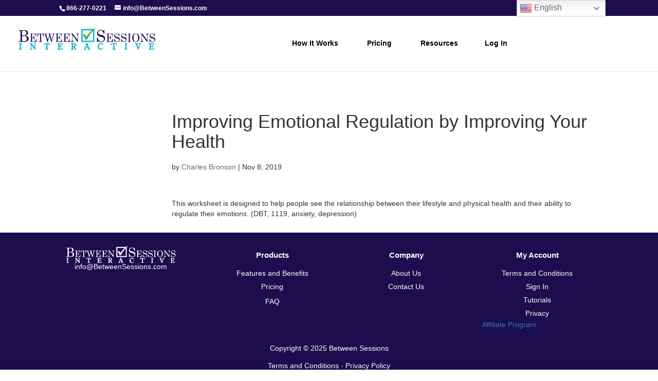

--- FILE ---
content_type: text/html; charset=UTF-8
request_url: https://www.betweensessionsstage.com/psychtool/improving-emotional-regulation-by-improving-your-health
body_size: 13442
content:

<!DOCTYPE html>
<html dir="ltr" lang="en-US" prefix="og: https://ogp.me/ns#">
<head>
	<meta charset="UTF-8" />
<meta http-equiv="X-UA-Compatible" content="IE=edge">
	<link rel="pingback" href="https://www.betweensessionsstage.com/xmlrpc.php" />

	<script type="text/javascript">
		document.documentElement.className = 'js';
	</script>
	
	<link rel="preconnect" href="https://fonts.gstatic.com" crossorigin /><style id="et-divi-open-sans-inline-css">/* Original: https://fonts.googleapis.com/css?family=Open+Sans:300italic,400italic,600italic,700italic,800italic,400,300,600,700,800&#038;subset=latin,latin-ext&#038;display=swap *//* User Agent: Mozilla/5.0 (Unknown; Linux x86_64) AppleWebKit/538.1 (KHTML, like Gecko) Safari/538.1 Daum/4.1 */@font-face {font-family: 'Open Sans';font-style: italic;font-weight: 300;font-stretch: normal;font-display: swap;src: url(https://fonts.gstatic.com/s/opensans/v44/memQYaGs126MiZpBA-UFUIcVXSCEkx2cmqvXlWq8tWZ0Pw86hd0Rk5hkWV4exQ.ttf) format('truetype');}@font-face {font-family: 'Open Sans';font-style: italic;font-weight: 400;font-stretch: normal;font-display: swap;src: url(https://fonts.gstatic.com/s/opensans/v44/memQYaGs126MiZpBA-UFUIcVXSCEkx2cmqvXlWq8tWZ0Pw86hd0Rk8ZkWV4exQ.ttf) format('truetype');}@font-face {font-family: 'Open Sans';font-style: italic;font-weight: 600;font-stretch: normal;font-display: swap;src: url(https://fonts.gstatic.com/s/opensans/v44/memQYaGs126MiZpBA-UFUIcVXSCEkx2cmqvXlWq8tWZ0Pw86hd0RkxhjWV4exQ.ttf) format('truetype');}@font-face {font-family: 'Open Sans';font-style: italic;font-weight: 700;font-stretch: normal;font-display: swap;src: url(https://fonts.gstatic.com/s/opensans/v44/memQYaGs126MiZpBA-UFUIcVXSCEkx2cmqvXlWq8tWZ0Pw86hd0RkyFjWV4exQ.ttf) format('truetype');}@font-face {font-family: 'Open Sans';font-style: italic;font-weight: 800;font-stretch: normal;font-display: swap;src: url(https://fonts.gstatic.com/s/opensans/v44/memQYaGs126MiZpBA-UFUIcVXSCEkx2cmqvXlWq8tWZ0Pw86hd0Rk0ZjWV4exQ.ttf) format('truetype');}@font-face {font-family: 'Open Sans';font-style: normal;font-weight: 300;font-stretch: normal;font-display: swap;src: url(https://fonts.gstatic.com/s/opensans/v44/memSYaGs126MiZpBA-UvWbX2vVnXBbObj2OVZyOOSr4dVJWUgsiH0B4uaVc.ttf) format('truetype');}@font-face {font-family: 'Open Sans';font-style: normal;font-weight: 400;font-stretch: normal;font-display: swap;src: url(https://fonts.gstatic.com/s/opensans/v44/memSYaGs126MiZpBA-UvWbX2vVnXBbObj2OVZyOOSr4dVJWUgsjZ0B4uaVc.ttf) format('truetype');}@font-face {font-family: 'Open Sans';font-style: normal;font-weight: 600;font-stretch: normal;font-display: swap;src: url(https://fonts.gstatic.com/s/opensans/v44/memSYaGs126MiZpBA-UvWbX2vVnXBbObj2OVZyOOSr4dVJWUgsgH1x4uaVc.ttf) format('truetype');}@font-face {font-family: 'Open Sans';font-style: normal;font-weight: 700;font-stretch: normal;font-display: swap;src: url(https://fonts.gstatic.com/s/opensans/v44/memSYaGs126MiZpBA-UvWbX2vVnXBbObj2OVZyOOSr4dVJWUgsg-1x4uaVc.ttf) format('truetype');}@font-face {font-family: 'Open Sans';font-style: normal;font-weight: 800;font-stretch: normal;font-display: swap;src: url(https://fonts.gstatic.com/s/opensans/v44/memSYaGs126MiZpBA-UvWbX2vVnXBbObj2OVZyOOSr4dVJWUgshZ1x4uaVc.ttf) format('truetype');}/* User Agent: Mozilla/5.0 (Windows NT 6.1; WOW64; rv:27.0) Gecko/20100101 Firefox/27.0 */@font-face {font-family: 'Open Sans';font-style: italic;font-weight: 300;font-stretch: normal;font-display: swap;src: url(https://fonts.gstatic.com/s/opensans/v44/memQYaGs126MiZpBA-UFUIcVXSCEkx2cmqvXlWq8tWZ0Pw86hd0Rk5hkWV4exg.woff) format('woff');}@font-face {font-family: 'Open Sans';font-style: italic;font-weight: 400;font-stretch: normal;font-display: swap;src: url(https://fonts.gstatic.com/s/opensans/v44/memQYaGs126MiZpBA-UFUIcVXSCEkx2cmqvXlWq8tWZ0Pw86hd0Rk8ZkWV4exg.woff) format('woff');}@font-face {font-family: 'Open Sans';font-style: italic;font-weight: 600;font-stretch: normal;font-display: swap;src: url(https://fonts.gstatic.com/s/opensans/v44/memQYaGs126MiZpBA-UFUIcVXSCEkx2cmqvXlWq8tWZ0Pw86hd0RkxhjWV4exg.woff) format('woff');}@font-face {font-family: 'Open Sans';font-style: italic;font-weight: 700;font-stretch: normal;font-display: swap;src: url(https://fonts.gstatic.com/s/opensans/v44/memQYaGs126MiZpBA-UFUIcVXSCEkx2cmqvXlWq8tWZ0Pw86hd0RkyFjWV4exg.woff) format('woff');}@font-face {font-family: 'Open Sans';font-style: italic;font-weight: 800;font-stretch: normal;font-display: swap;src: url(https://fonts.gstatic.com/s/opensans/v44/memQYaGs126MiZpBA-UFUIcVXSCEkx2cmqvXlWq8tWZ0Pw86hd0Rk0ZjWV4exg.woff) format('woff');}@font-face {font-family: 'Open Sans';font-style: normal;font-weight: 300;font-stretch: normal;font-display: swap;src: url(https://fonts.gstatic.com/s/opensans/v44/memSYaGs126MiZpBA-UvWbX2vVnXBbObj2OVZyOOSr4dVJWUgsiH0B4uaVQ.woff) format('woff');}@font-face {font-family: 'Open Sans';font-style: normal;font-weight: 400;font-stretch: normal;font-display: swap;src: url(https://fonts.gstatic.com/s/opensans/v44/memSYaGs126MiZpBA-UvWbX2vVnXBbObj2OVZyOOSr4dVJWUgsjZ0B4uaVQ.woff) format('woff');}@font-face {font-family: 'Open Sans';font-style: normal;font-weight: 600;font-stretch: normal;font-display: swap;src: url(https://fonts.gstatic.com/s/opensans/v44/memSYaGs126MiZpBA-UvWbX2vVnXBbObj2OVZyOOSr4dVJWUgsgH1x4uaVQ.woff) format('woff');}@font-face {font-family: 'Open Sans';font-style: normal;font-weight: 700;font-stretch: normal;font-display: swap;src: url(https://fonts.gstatic.com/s/opensans/v44/memSYaGs126MiZpBA-UvWbX2vVnXBbObj2OVZyOOSr4dVJWUgsg-1x4uaVQ.woff) format('woff');}@font-face {font-family: 'Open Sans';font-style: normal;font-weight: 800;font-stretch: normal;font-display: swap;src: url(https://fonts.gstatic.com/s/opensans/v44/memSYaGs126MiZpBA-UvWbX2vVnXBbObj2OVZyOOSr4dVJWUgshZ1x4uaVQ.woff) format('woff');}/* User Agent: Mozilla/5.0 (Windows NT 6.3; rv:39.0) Gecko/20100101 Firefox/39.0 */@font-face {font-family: 'Open Sans';font-style: italic;font-weight: 300;font-stretch: normal;font-display: swap;src: url(https://fonts.gstatic.com/s/opensans/v44/memQYaGs126MiZpBA-UFUIcVXSCEkx2cmqvXlWq8tWZ0Pw86hd0Rk5hkWV4ewA.woff2) format('woff2');}@font-face {font-family: 'Open Sans';font-style: italic;font-weight: 400;font-stretch: normal;font-display: swap;src: url(https://fonts.gstatic.com/s/opensans/v44/memQYaGs126MiZpBA-UFUIcVXSCEkx2cmqvXlWq8tWZ0Pw86hd0Rk8ZkWV4ewA.woff2) format('woff2');}@font-face {font-family: 'Open Sans';font-style: italic;font-weight: 600;font-stretch: normal;font-display: swap;src: url(https://fonts.gstatic.com/s/opensans/v44/memQYaGs126MiZpBA-UFUIcVXSCEkx2cmqvXlWq8tWZ0Pw86hd0RkxhjWV4ewA.woff2) format('woff2');}@font-face {font-family: 'Open Sans';font-style: italic;font-weight: 700;font-stretch: normal;font-display: swap;src: url(https://fonts.gstatic.com/s/opensans/v44/memQYaGs126MiZpBA-UFUIcVXSCEkx2cmqvXlWq8tWZ0Pw86hd0RkyFjWV4ewA.woff2) format('woff2');}@font-face {font-family: 'Open Sans';font-style: italic;font-weight: 800;font-stretch: normal;font-display: swap;src: url(https://fonts.gstatic.com/s/opensans/v44/memQYaGs126MiZpBA-UFUIcVXSCEkx2cmqvXlWq8tWZ0Pw86hd0Rk0ZjWV4ewA.woff2) format('woff2');}@font-face {font-family: 'Open Sans';font-style: normal;font-weight: 300;font-stretch: normal;font-display: swap;src: url(https://fonts.gstatic.com/s/opensans/v44/memSYaGs126MiZpBA-UvWbX2vVnXBbObj2OVZyOOSr4dVJWUgsiH0B4uaVI.woff2) format('woff2');}@font-face {font-family: 'Open Sans';font-style: normal;font-weight: 400;font-stretch: normal;font-display: swap;src: url(https://fonts.gstatic.com/s/opensans/v44/memSYaGs126MiZpBA-UvWbX2vVnXBbObj2OVZyOOSr4dVJWUgsjZ0B4uaVI.woff2) format('woff2');}@font-face {font-family: 'Open Sans';font-style: normal;font-weight: 600;font-stretch: normal;font-display: swap;src: url(https://fonts.gstatic.com/s/opensans/v44/memSYaGs126MiZpBA-UvWbX2vVnXBbObj2OVZyOOSr4dVJWUgsgH1x4uaVI.woff2) format('woff2');}@font-face {font-family: 'Open Sans';font-style: normal;font-weight: 700;font-stretch: normal;font-display: swap;src: url(https://fonts.gstatic.com/s/opensans/v44/memSYaGs126MiZpBA-UvWbX2vVnXBbObj2OVZyOOSr4dVJWUgsg-1x4uaVI.woff2) format('woff2');}@font-face {font-family: 'Open Sans';font-style: normal;font-weight: 800;font-stretch: normal;font-display: swap;src: url(https://fonts.gstatic.com/s/opensans/v44/memSYaGs126MiZpBA-UvWbX2vVnXBbObj2OVZyOOSr4dVJWUgshZ1x4uaVI.woff2) format('woff2');}</style>
		<!-- All in One SEO 4.8.7 - aioseo.com -->
	<meta name="description" content="This worksheet is designed to help people see the relationship between their lifestyle and physical health and their ability to regulate their emotions. (DBT, 1119, anxiety, depression)" />
	<meta name="robots" content="noindex, nofollow, max-snippet:-1, max-image-preview:large, max-video-preview:-1" />
	<link rel="canonical" href="https://www.betweensessionsstage.com/psychtool/improving-emotional-regulation-by-improving-your-health" />
	<meta name="generator" content="All in One SEO (AIOSEO) 4.8.7" />
		<meta property="og:locale" content="en_US" />
		<meta property="og:site_name" content="Between Sessions - Therapeutic Tools for Growth and Change" />
		<meta property="og:type" content="article" />
		<meta property="og:title" content="Improving Emotional Regulation by Improving Your Health - Between Sessions" />
		<meta property="og:description" content="This worksheet is designed to help people see the relationship between their lifestyle and physical health and their ability to regulate their emotions. (DBT, 1119, anxiety, depression)" />
		<meta property="og:url" content="https://www.betweensessionsstage.com/psychtool/improving-emotional-regulation-by-improving-your-health" />
		<meta property="article:published_time" content="2019-11-08T06:20:00+00:00" />
		<meta property="article:modified_time" content="2019-11-08T06:20:00+00:00" />
		<meta name="twitter:card" content="summary_large_image" />
		<meta name="twitter:title" content="Improving Emotional Regulation by Improving Your Health - Between Sessions" />
		<meta name="twitter:description" content="This worksheet is designed to help people see the relationship between their lifestyle and physical health and their ability to regulate their emotions. (DBT, 1119, anxiety, depression)" />
		<script type="application/ld+json" class="aioseo-schema">
			{"@context":"https:\/\/schema.org","@graph":[{"@type":"BreadcrumbList","@id":"https:\/\/www.betweensessionsstage.com\/psychtool\/improving-emotional-regulation-by-improving-your-health#breadcrumblist","itemListElement":[{"@type":"ListItem","@id":"https:\/\/www.betweensessionsstage.com#listItem","position":1,"name":"Home","item":"https:\/\/www.betweensessionsstage.com","nextItem":{"@type":"ListItem","@id":"https:\/\/www.betweensessionsstage.com\/psychtool#listItem","name":"PsychologyTools"}},{"@type":"ListItem","@id":"https:\/\/www.betweensessionsstage.com\/psychtool#listItem","position":2,"name":"PsychologyTools","item":"https:\/\/www.betweensessionsstage.com\/psychtool","nextItem":{"@type":"ListItem","@id":"https:\/\/www.betweensessionsstage.com\/tag\/emotional-regulation#listItem","name":"emotional regulation"},"previousItem":{"@type":"ListItem","@id":"https:\/\/www.betweensessionsstage.com#listItem","name":"Home"}},{"@type":"ListItem","@id":"https:\/\/www.betweensessionsstage.com\/tag\/emotional-regulation#listItem","position":3,"name":"emotional regulation","item":"https:\/\/www.betweensessionsstage.com\/tag\/emotional-regulation","nextItem":{"@type":"ListItem","@id":"https:\/\/www.betweensessionsstage.com\/psychtool\/improving-emotional-regulation-by-improving-your-health#listItem","name":"Improving Emotional Regulation by Improving Your Health"},"previousItem":{"@type":"ListItem","@id":"https:\/\/www.betweensessionsstage.com\/psychtool#listItem","name":"PsychologyTools"}},{"@type":"ListItem","@id":"https:\/\/www.betweensessionsstage.com\/psychtool\/improving-emotional-regulation-by-improving-your-health#listItem","position":4,"name":"Improving Emotional Regulation by Improving Your Health","previousItem":{"@type":"ListItem","@id":"https:\/\/www.betweensessionsstage.com\/tag\/emotional-regulation#listItem","name":"emotional regulation"}}]},{"@type":"Organization","@id":"https:\/\/www.betweensessionsstage.com\/#organization","name":"Between Sessions","description":"Therapeutic Tools for Growth and Change","url":"https:\/\/www.betweensessionsstage.com\/"},{"@type":"WebPage","@id":"https:\/\/www.betweensessionsstage.com\/psychtool\/improving-emotional-regulation-by-improving-your-health#webpage","url":"https:\/\/www.betweensessionsstage.com\/psychtool\/improving-emotional-regulation-by-improving-your-health","name":"Improving Emotional Regulation by Improving Your Health - Between Sessions","description":"This worksheet is designed to help people see the relationship between their lifestyle and physical health and their ability to regulate their emotions. (DBT, 1119, anxiety, depression)","inLanguage":"en-US","isPartOf":{"@id":"https:\/\/www.betweensessionsstage.com\/#website"},"breadcrumb":{"@id":"https:\/\/www.betweensessionsstage.com\/psychtool\/improving-emotional-regulation-by-improving-your-health#breadcrumblist"},"datePublished":"2019-11-08T06:20:00-04:00","dateModified":"2019-11-08T06:20:00-04:00"},{"@type":"WebSite","@id":"https:\/\/www.betweensessionsstage.com\/#website","url":"https:\/\/www.betweensessionsstage.com\/","name":"Between Sessions","description":"Therapeutic Tools for Growth and Change","inLanguage":"en-US","publisher":{"@id":"https:\/\/www.betweensessionsstage.com\/#organization"}}]}
		</script>
		<!-- All in One SEO -->

<script type="text/javascript">
			let jqueryParams=[],jQuery=function(r){return jqueryParams=[...jqueryParams,r],jQuery},$=function(r){return jqueryParams=[...jqueryParams,r],$};window.jQuery=jQuery,window.$=jQuery;let customHeadScripts=!1;jQuery.fn=jQuery.prototype={},$.fn=jQuery.prototype={},jQuery.noConflict=function(r){if(window.jQuery)return jQuery=window.jQuery,$=window.jQuery,customHeadScripts=!0,jQuery.noConflict},jQuery.ready=function(r){jqueryParams=[...jqueryParams,r]},$.ready=function(r){jqueryParams=[...jqueryParams,r]},jQuery.load=function(r){jqueryParams=[...jqueryParams,r]},$.load=function(r){jqueryParams=[...jqueryParams,r]},jQuery.fn.ready=function(r){jqueryParams=[...jqueryParams,r]},$.fn.ready=function(r){jqueryParams=[...jqueryParams,r]};</script>
	<!-- This site is optimized with the Yoast SEO plugin v26.0 - https://yoast.com/wordpress/plugins/seo/ -->
	<title>Improving Emotional Regulation by Improving Your Health - Between Sessions</title>
	<meta property="og:locale" content="en_US" />
	<meta property="og:type" content="article" />
	<meta property="og:title" content="Improving Emotional Regulation by Improving Your Health - Between Sessions" />
	<meta property="og:description" content="This worksheet is designed to help people see the relationship between their lifestyle and physical health and their ability to regulate their emotions. (DBT, 1119, anxiety, depression)" />
	<meta property="og:url" content="https://www.betweensessionsstage.com/psychtool/improving-emotional-regulation-by-improving-your-health" />
	<meta property="og:site_name" content="Between Sessions" />
	<meta name="twitter:card" content="summary_large_image" />
	<script type="application/ld+json" class="yoast-schema-graph">{"@context":"https://schema.org","@graph":[{"@type":"WebPage","@id":"https://www.betweensessionsstage.com/psychtool/improving-emotional-regulation-by-improving-your-health","url":"https://www.betweensessionsstage.com/psychtool/improving-emotional-regulation-by-improving-your-health","name":"Improving Emotional Regulation by Improving Your Health - Between Sessions","isPartOf":{"@id":"https://www.betweensessionsstage.com/#website"},"datePublished":"2019-11-08T06:20:00+00:00","breadcrumb":{"@id":"https://www.betweensessionsstage.com/psychtool/improving-emotional-regulation-by-improving-your-health#breadcrumb"},"inLanguage":"en-US","potentialAction":[{"@type":"ReadAction","target":["https://www.betweensessionsstage.com/psychtool/improving-emotional-regulation-by-improving-your-health"]}]},{"@type":"BreadcrumbList","@id":"https://www.betweensessionsstage.com/psychtool/improving-emotional-regulation-by-improving-your-health#breadcrumb","itemListElement":[{"@type":"ListItem","position":1,"name":"Home","item":"https://www.betweensessionsstage.com/"},{"@type":"ListItem","position":2,"name":"PsychologyTools","item":"https://www.betweensessionsstage.com/psychtool"},{"@type":"ListItem","position":3,"name":"Improving Emotional Regulation by Improving Your Health"}]},{"@type":"WebSite","@id":"https://www.betweensessionsstage.com/#website","url":"https://www.betweensessionsstage.com/","name":"Between Sessions","description":"Therapeutic Tools for Growth and Change","potentialAction":[{"@type":"SearchAction","target":{"@type":"EntryPoint","urlTemplate":"https://www.betweensessionsstage.com/?s={search_term_string}"},"query-input":{"@type":"PropertyValueSpecification","valueRequired":true,"valueName":"search_term_string"}}],"inLanguage":"en-US"}]}</script>
	<!-- / Yoast SEO plugin. -->


<link rel='dns-prefetch' href='//use.fontawesome.com' />
<link rel="alternate" type="application/rss+xml" title="Between Sessions &raquo; Feed" href="https://www.betweensessionsstage.com/feed" />
<link rel="alternate" type="application/rss+xml" title="Between Sessions &raquo; Comments Feed" href="https://www.betweensessionsstage.com/comments/feed" />
		<!-- This site uses the Google Analytics by MonsterInsights plugin v9.8.0 - Using Analytics tracking - https://www.monsterinsights.com/ -->
		<!-- Note: MonsterInsights is not currently configured on this site. The site owner needs to authenticate with Google Analytics in the MonsterInsights settings panel. -->
					<!-- No tracking code set -->
				<!-- / Google Analytics by MonsterInsights -->
		<meta content="Divi Child v.4.1.1578618405" name="generator"/><style type="text/css" media="all">
.wpautoterms-footer{background-color:#ffffff;text-align:center;}
.wpautoterms-footer a{color:#000000;font-family:Arial, sans-serif;font-size:14px;}
.wpautoterms-footer .separator{color:#cccccc;font-family:Arial, sans-serif;font-size:14px;}</style>
<link rel='stylesheet' id='wp-block-library-css' href='https://www.betweensessionsstage.com/wp-includes/css/dist/block-library/style.css?ver=6.8.3' type='text/css' media='all' />
<style id='wp-block-library-theme-inline-css' type='text/css'>
.wp-block-audio :where(figcaption){
  color:#555;
  font-size:13px;
  text-align:center;
}
.is-dark-theme .wp-block-audio :where(figcaption){
  color:#ffffffa6;
}

.wp-block-audio{
  margin:0 0 1em;
}

.wp-block-code{
  border:1px solid #ccc;
  border-radius:4px;
  font-family:Menlo,Consolas,monaco,monospace;
  padding:.8em 1em;
}

.wp-block-embed :where(figcaption){
  color:#555;
  font-size:13px;
  text-align:center;
}
.is-dark-theme .wp-block-embed :where(figcaption){
  color:#ffffffa6;
}

.wp-block-embed{
  margin:0 0 1em;
}

.blocks-gallery-caption{
  color:#555;
  font-size:13px;
  text-align:center;
}
.is-dark-theme .blocks-gallery-caption{
  color:#ffffffa6;
}

:root :where(.wp-block-image figcaption){
  color:#555;
  font-size:13px;
  text-align:center;
}
.is-dark-theme :root :where(.wp-block-image figcaption){
  color:#ffffffa6;
}

.wp-block-image{
  margin:0 0 1em;
}

.wp-block-pullquote{
  border-bottom:4px solid;
  border-top:4px solid;
  color:currentColor;
  margin-bottom:1.75em;
}
.wp-block-pullquote cite,.wp-block-pullquote footer,.wp-block-pullquote__citation{
  color:currentColor;
  font-size:.8125em;
  font-style:normal;
  text-transform:uppercase;
}

.wp-block-quote{
  border-left:.25em solid;
  margin:0 0 1.75em;
  padding-left:1em;
}
.wp-block-quote cite,.wp-block-quote footer{
  color:currentColor;
  font-size:.8125em;
  font-style:normal;
  position:relative;
}
.wp-block-quote:where(.has-text-align-right){
  border-left:none;
  border-right:.25em solid;
  padding-left:0;
  padding-right:1em;
}
.wp-block-quote:where(.has-text-align-center){
  border:none;
  padding-left:0;
}
.wp-block-quote.is-large,.wp-block-quote.is-style-large,.wp-block-quote:where(.is-style-plain){
  border:none;
}

.wp-block-search .wp-block-search__label{
  font-weight:700;
}

.wp-block-search__button{
  border:1px solid #ccc;
  padding:.375em .625em;
}

:where(.wp-block-group.has-background){
  padding:1.25em 2.375em;
}

.wp-block-separator.has-css-opacity{
  opacity:.4;
}

.wp-block-separator{
  border:none;
  border-bottom:2px solid;
  margin-left:auto;
  margin-right:auto;
}
.wp-block-separator.has-alpha-channel-opacity{
  opacity:1;
}
.wp-block-separator:not(.is-style-wide):not(.is-style-dots){
  width:100px;
}
.wp-block-separator.has-background:not(.is-style-dots){
  border-bottom:none;
  height:1px;
}
.wp-block-separator.has-background:not(.is-style-wide):not(.is-style-dots){
  height:2px;
}

.wp-block-table{
  margin:0 0 1em;
}
.wp-block-table td,.wp-block-table th{
  word-break:normal;
}
.wp-block-table :where(figcaption){
  color:#555;
  font-size:13px;
  text-align:center;
}
.is-dark-theme .wp-block-table :where(figcaption){
  color:#ffffffa6;
}

.wp-block-video :where(figcaption){
  color:#555;
  font-size:13px;
  text-align:center;
}
.is-dark-theme .wp-block-video :where(figcaption){
  color:#ffffffa6;
}

.wp-block-video{
  margin:0 0 1em;
}

:root :where(.wp-block-template-part.has-background){
  margin-bottom:0;
  margin-top:0;
  padding:1.25em 2.375em;
}
</style>
<link rel='stylesheet' id='me-spr-block-styles-css' href='https://www.betweensessionsstage.com/wp-content/plugins/simple-post-redirect//css/block-styles.min.css?ver=6.8.3' type='text/css' media='all' />
<style id='font-awesome-svg-styles-default-inline-css' type='text/css'>
.svg-inline--fa {
  display: inline-block;
  height: 1em;
  overflow: visible;
  vertical-align: -.125em;
}
</style>
<link rel='stylesheet' id='font-awesome-svg-styles-css' href='https://www.betweensessionsstage.com/wp-content/uploads/font-awesome/v6.2.1/css/svg-with-js.css' type='text/css' media='all' />
<style id='font-awesome-svg-styles-inline-css' type='text/css'>
   .wp-block-font-awesome-icon svg::before,
   .wp-rich-text-font-awesome-icon svg::before {content: unset;}
</style>
<style id='global-styles-inline-css' type='text/css'>
:root{--wp--preset--aspect-ratio--square: 1;--wp--preset--aspect-ratio--4-3: 4/3;--wp--preset--aspect-ratio--3-4: 3/4;--wp--preset--aspect-ratio--3-2: 3/2;--wp--preset--aspect-ratio--2-3: 2/3;--wp--preset--aspect-ratio--16-9: 16/9;--wp--preset--aspect-ratio--9-16: 9/16;--wp--preset--color--black: #000000;--wp--preset--color--cyan-bluish-gray: #abb8c3;--wp--preset--color--white: #ffffff;--wp--preset--color--pale-pink: #f78da7;--wp--preset--color--vivid-red: #cf2e2e;--wp--preset--color--luminous-vivid-orange: #ff6900;--wp--preset--color--luminous-vivid-amber: #fcb900;--wp--preset--color--light-green-cyan: #7bdcb5;--wp--preset--color--vivid-green-cyan: #00d084;--wp--preset--color--pale-cyan-blue: #8ed1fc;--wp--preset--color--vivid-cyan-blue: #0693e3;--wp--preset--color--vivid-purple: #9b51e0;--wp--preset--gradient--vivid-cyan-blue-to-vivid-purple: linear-gradient(135deg,rgba(6,147,227,1) 0%,rgb(155,81,224) 100%);--wp--preset--gradient--light-green-cyan-to-vivid-green-cyan: linear-gradient(135deg,rgb(122,220,180) 0%,rgb(0,208,130) 100%);--wp--preset--gradient--luminous-vivid-amber-to-luminous-vivid-orange: linear-gradient(135deg,rgba(252,185,0,1) 0%,rgba(255,105,0,1) 100%);--wp--preset--gradient--luminous-vivid-orange-to-vivid-red: linear-gradient(135deg,rgba(255,105,0,1) 0%,rgb(207,46,46) 100%);--wp--preset--gradient--very-light-gray-to-cyan-bluish-gray: linear-gradient(135deg,rgb(238,238,238) 0%,rgb(169,184,195) 100%);--wp--preset--gradient--cool-to-warm-spectrum: linear-gradient(135deg,rgb(74,234,220) 0%,rgb(151,120,209) 20%,rgb(207,42,186) 40%,rgb(238,44,130) 60%,rgb(251,105,98) 80%,rgb(254,248,76) 100%);--wp--preset--gradient--blush-light-purple: linear-gradient(135deg,rgb(255,206,236) 0%,rgb(152,150,240) 100%);--wp--preset--gradient--blush-bordeaux: linear-gradient(135deg,rgb(254,205,165) 0%,rgb(254,45,45) 50%,rgb(107,0,62) 100%);--wp--preset--gradient--luminous-dusk: linear-gradient(135deg,rgb(255,203,112) 0%,rgb(199,81,192) 50%,rgb(65,88,208) 100%);--wp--preset--gradient--pale-ocean: linear-gradient(135deg,rgb(255,245,203) 0%,rgb(182,227,212) 50%,rgb(51,167,181) 100%);--wp--preset--gradient--electric-grass: linear-gradient(135deg,rgb(202,248,128) 0%,rgb(113,206,126) 100%);--wp--preset--gradient--midnight: linear-gradient(135deg,rgb(2,3,129) 0%,rgb(40,116,252) 100%);--wp--preset--font-size--small: 13px;--wp--preset--font-size--medium: 20px;--wp--preset--font-size--large: 36px;--wp--preset--font-size--x-large: 42px;--wp--preset--spacing--20: 0.44rem;--wp--preset--spacing--30: 0.67rem;--wp--preset--spacing--40: 1rem;--wp--preset--spacing--50: 1.5rem;--wp--preset--spacing--60: 2.25rem;--wp--preset--spacing--70: 3.38rem;--wp--preset--spacing--80: 5.06rem;--wp--preset--shadow--natural: 6px 6px 9px rgba(0, 0, 0, 0.2);--wp--preset--shadow--deep: 12px 12px 50px rgba(0, 0, 0, 0.4);--wp--preset--shadow--sharp: 6px 6px 0px rgba(0, 0, 0, 0.2);--wp--preset--shadow--outlined: 6px 6px 0px -3px rgba(255, 255, 255, 1), 6px 6px rgba(0, 0, 0, 1);--wp--preset--shadow--crisp: 6px 6px 0px rgba(0, 0, 0, 1);}:root { --wp--style--global--content-size: 823px;--wp--style--global--wide-size: 1080px; }:where(body) { margin: 0; }.wp-site-blocks > .alignleft { float: left; margin-right: 2em; }.wp-site-blocks > .alignright { float: right; margin-left: 2em; }.wp-site-blocks > .aligncenter { justify-content: center; margin-left: auto; margin-right: auto; }:where(.is-layout-flex){gap: 0.5em;}:where(.is-layout-grid){gap: 0.5em;}.is-layout-flow > .alignleft{float: left;margin-inline-start: 0;margin-inline-end: 2em;}.is-layout-flow > .alignright{float: right;margin-inline-start: 2em;margin-inline-end: 0;}.is-layout-flow > .aligncenter{margin-left: auto !important;margin-right: auto !important;}.is-layout-constrained > .alignleft{float: left;margin-inline-start: 0;margin-inline-end: 2em;}.is-layout-constrained > .alignright{float: right;margin-inline-start: 2em;margin-inline-end: 0;}.is-layout-constrained > .aligncenter{margin-left: auto !important;margin-right: auto !important;}.is-layout-constrained > :where(:not(.alignleft):not(.alignright):not(.alignfull)){max-width: var(--wp--style--global--content-size);margin-left: auto !important;margin-right: auto !important;}.is-layout-constrained > .alignwide{max-width: var(--wp--style--global--wide-size);}body .is-layout-flex{display: flex;}.is-layout-flex{flex-wrap: wrap;align-items: center;}.is-layout-flex > :is(*, div){margin: 0;}body .is-layout-grid{display: grid;}.is-layout-grid > :is(*, div){margin: 0;}body{padding-top: 0px;padding-right: 0px;padding-bottom: 0px;padding-left: 0px;}:root :where(.wp-element-button, .wp-block-button__link){background-color: #32373c;border-width: 0;color: #fff;font-family: inherit;font-size: inherit;line-height: inherit;padding: calc(0.667em + 2px) calc(1.333em + 2px);text-decoration: none;}.has-black-color{color: var(--wp--preset--color--black) !important;}.has-cyan-bluish-gray-color{color: var(--wp--preset--color--cyan-bluish-gray) !important;}.has-white-color{color: var(--wp--preset--color--white) !important;}.has-pale-pink-color{color: var(--wp--preset--color--pale-pink) !important;}.has-vivid-red-color{color: var(--wp--preset--color--vivid-red) !important;}.has-luminous-vivid-orange-color{color: var(--wp--preset--color--luminous-vivid-orange) !important;}.has-luminous-vivid-amber-color{color: var(--wp--preset--color--luminous-vivid-amber) !important;}.has-light-green-cyan-color{color: var(--wp--preset--color--light-green-cyan) !important;}.has-vivid-green-cyan-color{color: var(--wp--preset--color--vivid-green-cyan) !important;}.has-pale-cyan-blue-color{color: var(--wp--preset--color--pale-cyan-blue) !important;}.has-vivid-cyan-blue-color{color: var(--wp--preset--color--vivid-cyan-blue) !important;}.has-vivid-purple-color{color: var(--wp--preset--color--vivid-purple) !important;}.has-black-background-color{background-color: var(--wp--preset--color--black) !important;}.has-cyan-bluish-gray-background-color{background-color: var(--wp--preset--color--cyan-bluish-gray) !important;}.has-white-background-color{background-color: var(--wp--preset--color--white) !important;}.has-pale-pink-background-color{background-color: var(--wp--preset--color--pale-pink) !important;}.has-vivid-red-background-color{background-color: var(--wp--preset--color--vivid-red) !important;}.has-luminous-vivid-orange-background-color{background-color: var(--wp--preset--color--luminous-vivid-orange) !important;}.has-luminous-vivid-amber-background-color{background-color: var(--wp--preset--color--luminous-vivid-amber) !important;}.has-light-green-cyan-background-color{background-color: var(--wp--preset--color--light-green-cyan) !important;}.has-vivid-green-cyan-background-color{background-color: var(--wp--preset--color--vivid-green-cyan) !important;}.has-pale-cyan-blue-background-color{background-color: var(--wp--preset--color--pale-cyan-blue) !important;}.has-vivid-cyan-blue-background-color{background-color: var(--wp--preset--color--vivid-cyan-blue) !important;}.has-vivid-purple-background-color{background-color: var(--wp--preset--color--vivid-purple) !important;}.has-black-border-color{border-color: var(--wp--preset--color--black) !important;}.has-cyan-bluish-gray-border-color{border-color: var(--wp--preset--color--cyan-bluish-gray) !important;}.has-white-border-color{border-color: var(--wp--preset--color--white) !important;}.has-pale-pink-border-color{border-color: var(--wp--preset--color--pale-pink) !important;}.has-vivid-red-border-color{border-color: var(--wp--preset--color--vivid-red) !important;}.has-luminous-vivid-orange-border-color{border-color: var(--wp--preset--color--luminous-vivid-orange) !important;}.has-luminous-vivid-amber-border-color{border-color: var(--wp--preset--color--luminous-vivid-amber) !important;}.has-light-green-cyan-border-color{border-color: var(--wp--preset--color--light-green-cyan) !important;}.has-vivid-green-cyan-border-color{border-color: var(--wp--preset--color--vivid-green-cyan) !important;}.has-pale-cyan-blue-border-color{border-color: var(--wp--preset--color--pale-cyan-blue) !important;}.has-vivid-cyan-blue-border-color{border-color: var(--wp--preset--color--vivid-cyan-blue) !important;}.has-vivid-purple-border-color{border-color: var(--wp--preset--color--vivid-purple) !important;}.has-vivid-cyan-blue-to-vivid-purple-gradient-background{background: var(--wp--preset--gradient--vivid-cyan-blue-to-vivid-purple) !important;}.has-light-green-cyan-to-vivid-green-cyan-gradient-background{background: var(--wp--preset--gradient--light-green-cyan-to-vivid-green-cyan) !important;}.has-luminous-vivid-amber-to-luminous-vivid-orange-gradient-background{background: var(--wp--preset--gradient--luminous-vivid-amber-to-luminous-vivid-orange) !important;}.has-luminous-vivid-orange-to-vivid-red-gradient-background{background: var(--wp--preset--gradient--luminous-vivid-orange-to-vivid-red) !important;}.has-very-light-gray-to-cyan-bluish-gray-gradient-background{background: var(--wp--preset--gradient--very-light-gray-to-cyan-bluish-gray) !important;}.has-cool-to-warm-spectrum-gradient-background{background: var(--wp--preset--gradient--cool-to-warm-spectrum) !important;}.has-blush-light-purple-gradient-background{background: var(--wp--preset--gradient--blush-light-purple) !important;}.has-blush-bordeaux-gradient-background{background: var(--wp--preset--gradient--blush-bordeaux) !important;}.has-luminous-dusk-gradient-background{background: var(--wp--preset--gradient--luminous-dusk) !important;}.has-pale-ocean-gradient-background{background: var(--wp--preset--gradient--pale-ocean) !important;}.has-electric-grass-gradient-background{background: var(--wp--preset--gradient--electric-grass) !important;}.has-midnight-gradient-background{background: var(--wp--preset--gradient--midnight) !important;}.has-small-font-size{font-size: var(--wp--preset--font-size--small) !important;}.has-medium-font-size{font-size: var(--wp--preset--font-size--medium) !important;}.has-large-font-size{font-size: var(--wp--preset--font-size--large) !important;}.has-x-large-font-size{font-size: var(--wp--preset--font-size--x-large) !important;}
:where(.wp-block-post-template.is-layout-flex){gap: 1.25em;}:where(.wp-block-post-template.is-layout-grid){gap: 1.25em;}
:where(.wp-block-columns.is-layout-flex){gap: 2em;}:where(.wp-block-columns.is-layout-grid){gap: 2em;}
:root :where(.wp-block-pullquote){font-size: 1.5em;line-height: 1.6;}
</style>
<link rel='stylesheet' id='wpautoterms_css-css' href='https://www.betweensessionsstage.com/wp-content/plugins/auto-terms-of-service-and-privacy-policy/css/wpautoterms.css?ver=6.8.3' type='text/css' media='all' />
<link rel='stylesheet' id='dica-builder-styles-css' href='https://www.betweensessionsstage.com/wp-content/plugins/dg-divi-carousel/assets/css/dica-builder.css?ver=3.0.0' type='text/css' media='all' />
<link rel='stylesheet' id='dica-lightbox-styles-css' href='https://www.betweensessionsstage.com/wp-content/plugins/dg-divi-carousel/styles/light-box-styles.css?ver=3.0.0' type='text/css' media='all' />
<link rel='stylesheet' id='swipe-style-css' href='https://www.betweensessionsstage.com/wp-content/plugins/dg-divi-carousel/styles/swiper.min.css?ver=3.0.0' type='text/css' media='all' />
<link rel='stylesheet' id='pmpro_frontend_base-css' href='https://www.betweensessionsstage.com/wp-content/plugins/paid-memberships-pro/css/frontend/base.css?ver=3.5.6' type='text/css' media='all' />
<link rel='stylesheet' id='pmpro_frontend_variation_1-css' href='https://www.betweensessionsstage.com/wp-content/plugins/paid-memberships-pro/css/frontend/variation_1.css?ver=3.5.6' type='text/css' media='all' />
<link rel='stylesheet' id='pmpro-add-paypal-express-styles-css' href='https://www.betweensessionsstage.com/wp-content/plugins/pmpro-add-paypal-express/css/pmpro-add-paypal-express.css?ver=6.8.3' type='text/css' media='all' />
<link rel='stylesheet' id='pmpro-advanced-levels-styles-css' href='https://www.betweensessionsstage.com/wp-content/plugins/pmpro-advanced-levels-shortcode/css/pmpro-advanced-levels.css?ver=6.8.3' type='text/css' media='all' />
<link rel='stylesheet' id='pmprodev-css' href='https://www.betweensessionsstage.com/wp-content/plugins/pmpro-toolkit/css/pmprodev.css?ver=6.8.3' type='text/css' media='all' />
<link rel='stylesheet' id='wpos-slick-style-css' href='https://www.betweensessionsstage.com/wp-content/plugins/wp-news-and-widget-pro/assets/css/slick.css?ver=2.9' type='text/css' media='all' />
<link rel='stylesheet' id='wpnw-public-style-css' href='https://www.betweensessionsstage.com/wp-content/plugins/wp-news-and-widget-pro/assets/css/wpnw-pro-public_.css?ver=2.9' type='text/css' media='all' />
<link rel='stylesheet' id='affwp-forms-css' href='https://www.betweensessionsstage.com/wp-content/plugins/affiliate-wp/assets/css/forms.css?ver=2.29.1' type='text/css' media='all' />
<link rel='stylesheet' id='dashicons-css' href='https://www.betweensessionsstage.com/wp-includes/css/dashicons.css?ver=6.8.3' type='text/css' media='all' />
<link rel='stylesheet' id='font-awesome-official-css' href='https://use.fontawesome.com/releases/v6.2.1/css/all.css' type='text/css' media='all' integrity="sha384-twcuYPV86B3vvpwNhWJuaLdUSLF9+ttgM2A6M870UYXrOsxKfER2MKox5cirApyA" crossorigin="anonymous" />
<link rel='stylesheet' id='divi-carousel-styles-css' href='https://www.betweensessionsstage.com/wp-content/plugins/dg-divi-carousel/styles/style.min.css?ver=3.0.0' type='text/css' media='all' />
<link rel='stylesheet' id='wpforms-choicesjs-css' href='https://www.betweensessionsstage.com/wp-content/plugins/wpforms/assets/css/integrations/divi/choices.min.css?ver=10.2.0' type='text/css' media='all' />
<link rel='stylesheet' id='wpforms-smart-phone-field-css' href='https://www.betweensessionsstage.com/wp-content/plugins/wpforms/assets/pro/css/integrations/divi/intl-tel-input.min.css?ver=25.3.1' type='text/css' media='all' />
<link rel='stylesheet' id='wpforms-richtext-field-css' href='https://www.betweensessionsstage.com/wp-content/plugins/wpforms/assets/pro/css/integrations/divi/richtext.min.css?ver=1.9.8.1' type='text/css' media='all' />
<link rel='stylesheet' id='wpforms-content-field-css' href='https://www.betweensessionsstage.com/wp-content/plugins/wpforms/assets/pro/css/integrations/divi/content.min.css?ver=1.9.8.1' type='text/css' media='all' />
<link rel='stylesheet' id='wpforms-divi-pro-classic-full-css' href='https://www.betweensessionsstage.com/wp-content/plugins/wpforms/assets/pro/css/integrations/divi/wpforms-classic-full.min.css?ver=1.9.8.1' type='text/css' media='all' />
<link rel='stylesheet' id='divi-style-parent-css' href='https://www.betweensessionsstage.com/wp-content/themes/Divi/style-static.min.css?ver=4.27.4' type='text/css' media='all' />
<link rel='stylesheet' id='divi-style-css' href='https://www.betweensessionsstage.com/wp-content/themes/Divi-child/style.css?ver=4.27.4' type='text/css' media='all' />
<link rel='stylesheet' id='font-awesome-official-v4shim-css' href='https://use.fontawesome.com/releases/v6.2.1/css/v4-shims.css' type='text/css' media='all' integrity="sha384-RreHPODFsMyzCpG+dKnwxOSjmjkuPWWdYP8sLpBRoSd8qPNJwaxKGUdxhQOKwUc7" crossorigin="anonymous" />
<script type="text/javascript" src="https://www.betweensessionsstage.com/wp-includes/js/jquery/jquery.js?ver=3.7.1" id="jquery-core-js"></script>
<script type="text/javascript" src="https://www.betweensessionsstage.com/wp-includes/js/jquery/jquery-migrate.js?ver=3.4.1" id="jquery-migrate-js"></script>
<script type="text/javascript" id="jquery-js-after">
/* <![CDATA[ */
jqueryParams.length&&$.each(jqueryParams,function(e,r){if("function"==typeof r){var n=String(r);n.replace("$","jQuery");var a=new Function("return "+n)();$(document).ready(a)}});
/* ]]> */
</script>
<script type="text/javascript" src="https://www.betweensessionsstage.com/wp-includes/js/dist/dom-ready.js?ver=5b9fa8df0892dc9a7c41" id="wp-dom-ready-js"></script>
<script type="text/javascript" src="https://www.betweensessionsstage.com/wp-content/plugins/auto-terms-of-service-and-privacy-policy/js/base.js?ver=3.0.4" id="wpautoterms_base-js"></script>
<script type="text/javascript" src="https://www.betweensessionsstage.com/wp-content/plugins/pmpro-group-accounts/js/pmprogroupacct-checkout.js?ver=1.5.1" id="pmprogroupacct-checkout-js"></script>
<script type="text/javascript" src="https://www.betweensessionsstage.com/wp-content/plugins/pmpro-toolkit/js/pmprodev-generate-checkout-info.js?ver=6.8.3" id="pmprodev-generate-checkout-info-js"></script>
<script type="text/javascript" id="jquery-cookie-js-extra">
/* <![CDATA[ */
var affwp_scripts = {"ajaxurl":"https:\/\/www.betweensessionsstage.com\/wp-admin\/admin-ajax.php"};
/* ]]> */
</script>
<script type="text/javascript" src="https://www.betweensessionsstage.com/wp-content/plugins/affiliate-wp/assets/js/jquery.cookie.js?ver=1.4.0" id="jquery-cookie-js"></script>
<script type="text/javascript" id="affwp-tracking-js-extra">
/* <![CDATA[ */
var affwp_debug_vars = {"integrations":{"pmp":"Paid Memberships Pro","wpforms":"WPForms"},"version":"2.29.1","currency":"USD","ref_cookie":"affwp_ref","visit_cookie":"affwp_ref_visit_id","campaign_cookie":"affwp_campaign"};
/* ]]> */
</script>
<script type="text/javascript" src="https://www.betweensessionsstage.com/wp-content/plugins/affiliate-wp/assets/js/tracking.js?ver=2.29.1" id="affwp-tracking-js"></script>
<link rel="https://api.w.org/" href="https://www.betweensessionsstage.com/wp-json/" /><link rel="alternate" title="JSON" type="application/json" href="https://www.betweensessionsstage.com/wp-json/wp/v2/psychtool/261580" /><link rel="EditURI" type="application/rsd+xml" title="RSD" href="https://www.betweensessionsstage.com/xmlrpc.php?rsd" />
<link rel='shortlink' href='https://www.betweensessionsstage.com/?p=261580' />
<link rel="alternate" title="oEmbed (JSON)" type="application/json+oembed" href="https://www.betweensessionsstage.com/wp-json/oembed/1.0/embed?url=https%3A%2F%2Fwww.betweensessionsstage.com%2Fpsychtool%2Fimproving-emotional-regulation-by-improving-your-health" />
<link rel="alternate" title="oEmbed (XML)" type="text/xml+oembed" href="https://www.betweensessionsstage.com/wp-json/oembed/1.0/embed?url=https%3A%2F%2Fwww.betweensessionsstage.com%2Fpsychtool%2Fimproving-emotional-regulation-by-improving-your-health&#038;format=xml" />
<style id="pmpro_colors">:root {
	--pmpro--color--base: #ffffff;
	--pmpro--color--contrast: #222222;
	--pmpro--color--accent: #0c3d54;
	--pmpro--color--accent--variation: hsl( 199,75%,28.5% );
	--pmpro--color--border--variation: hsl( 0,0%,91% );
}</style>		<script type="text/javascript">
		var AFFWP = AFFWP || {};
		AFFWP.referral_var = 'ref';
		AFFWP.expiration = 1;
		AFFWP.debug = 0;


		AFFWP.referral_credit_last = 0;
		</script>
<meta name="robots" content="noindex"/><meta name="viewport" content="width=device-width, initial-scale=1.0, maximum-scale=1.0, user-scalable=0" /><script>
jQuery(function($){
    $('.et_pb_accordion .et_pb_toggle_open').addClass('et_pb_toggle_close').removeClass('et_pb_toggle_open');

    $('.et_pb_accordion .et_pb_toggle').click(function() {
      $this = $(this);
      setTimeout(function(){
         $this.closest('.et_pb_accordion').removeClass('et_pb_accordion_toggling');
      },700);
    });
});
</script>

<script>
	(function ($) {
		var pa_equalize_button_height = "true";

		if (pa_equalize_button_height == "false") {
			function pa_equalize_blog_post_height(blog) {
				var articles = blog.find('article');
				var heights = [];

				articles.each(function () {
					var height = 0;
					height += ($(this).find('.et_pb_image_container, .et_main_video_container').length != 0) ? $(this).find('.et_pb_image_container, .et_main_video_container').outerHeight(true) : 0;
					height += $(this).find('.entry-title').outerHeight(true);
					height += ($(this).find('.post-meta').length != 0) ? $(this).find('.post-meta').outerHeight(true) : 0;
					height += ($(this).find('.post-content').length != 0) ? $(this).find('.post-content').outerHeight(true) : 0;

					heights.push(height);
				});

				var max_height = Math.max.apply(Math, heights);

				articles.each(function () {
					$(this).height(max_height);
				});
			}
		} else {
			function pa_equalize_blog_post_height(blog) {
				var articles = blog.find('article');
				var heights = [];
				var btnheights = [];

				articles.each(function () {
					var height = 0;
					var btnheight = 0;
					var basebtnmargin = 20;

					height += ($(this).find('.et_pb_image_container, .et_main_video_container').length != 0) ? $(this).find('.et_pb_image_container, .et_main_video_container').outerHeight(true) : 0;
					height += $(this).find('.entry-title').outerHeight(true);
					height += $(this).find('.post-meta').outerHeight(true);
					height += $(this).find('.post-content').outerHeight(true);

					btnheight += ($(this).find('.et_pb_image_container, .et_main_video_container').length != 0) ? $(this).find('.et_pb_image_container, .et_main_video_container').outerHeight(true) : 0;
					btnheight += $(this).find('.entry-title').outerHeight(true);
					btnheight += $(this).find('.post-meta').outerHeight(true);
					btnheight += $(this).find(".post-content p").outerHeight(true);
					btnheight += basebtnmargin;

					heights.push(height);
					btnheights.push(btnheight);

				});

				var max_height = Math.max.apply(Math, heights);
				var max_btn_height = Math.max.apply(Math, btnheights);

				articles.each(function () {
					$(this).height(max_height);

					var eachheight = 0;
					var eachbasebtnmargin = 20;
					eachheight += ($(this).find('.et_pb_image_container, .et_main_video_container').length != 0) ? $(this).find('.et_pb_image_container, .et_main_video_container').outerHeight(true) : 0;
					eachheight += $(this).find('.entry-title').outerHeight(true);
					eachheight += $(this).find('.post-meta').outerHeight(true);
					eachheight += $(this).find(".post-content p").outerHeight(true);
					eachheight += eachbasebtnmargin;

					var requiredbtnmargin = (max_btn_height - eachheight) + eachbasebtnmargin;
					$(this).find(".more-link").css("margin-top", requiredbtnmargin + "px");
				});
			}
		}
    
		$(document).ready(function () {
			$(window).resize(function () {
				if ($(this).width() >= 768) {

					$(".pa-blog-equal-height article").each(function () {
						$(this).removeClass("pa-auto-height");
						$(this).find(".more-link").removeClass("pa-auto-margin");
					})
					$('.pa-blog-equal-height').each(function () {
						pa_equalize_blog_post_height($(this));
					});

					$('.pa-blog-equal-height').each(function () {
						var pa_blog = $(this);

						pa_equalize_blog_post_height(pa_blog);

						var observer = new MutationObserver(function (mutations) {
							pa_equalize_blog_post_height(pa_blog);
						});

						var config = {
							subtree: true,
							childList: true
						};

						observer.observe(pa_blog[0], config);
					});

					$(document).ajaxComplete(function () {
						$('.pa-blog-equal-height').imagesLoaded().then(function () {
							$('.pa-blog-equal-height').each(function () {
								pa_equalize_blog_post_height($(this));
							});
						});
					});

					$.fn.imagesLoaded = function () {
						var $imgs = this.find('img[src!=""]');
						var dfds = [];

						if (!$imgs.length) {
							return $.Deferred().resolve().promise();
						}

						$imgs.each(function () {
							var dfd = $.Deferred();
							dfds.push(dfd);
							var img = new Image();

							img.onload = function () {
								dfd.resolve();
							};

							img.onerror = function () {
								dfd.resolve();
							};

							img.src = this.src;
						});

						return $.when.apply($, dfds);
					}
				} else {
					$(".pa-blog-equal-height article").each(function () {
						$(this).addClass("pa-auto-height");
						$(this).find(".more-link").addClass("pa-auto-margin");
					})
				}
			});
		});
	})(jQuery); 
</script>
<style type="text/css">
#main-content.newsdiv{
      float:none;
      position: relative;
  }
  
.newsdiv DIV {
margin-top:0px;
	background: #c1f8e7;
}

.newsdiv H2 {
	background: #c1f8e7;
}
 
.wpnaw-news-grid   {
	background: #c1f8e7;
}
 
#main-content   {
	background: #c1f8e7;
}
.wpnaw-news-grid-main.design-1 .wpnaw-news-grid-content{
	background: #c1f8e7;
}

.readmorebtn {
	color: white;
	background: #2ea3f2;
}
.news-sep  {
    border: 0;
    border-top: 2px solid #2f2ef2 !important;
 
  clear:both;
  display:block;
  width: 75%;               
	margin: 10px auto;
  height: 1px;
}
.news_section{
	background: #c1f8e7;
}


/*. news plugin tweaks for home page */
.news_thumb_left img {height: 225px !important; width: 225px !important;object-fit: cover;object-position: top center;}
.grid-news-thumb img {height: 225px !important;width: 225px !important;object-fit: cover;object-position: top center; border-radius:0px !important;}
.news-col-1 .grid-news-thumb{height:225px;width:225px;}
.news-col-2 .grid-news-thumb{height: 250px;width:225px;}
.news_thumb_left img{height: 225px !important;width: 225px !important;object-fit: cover;object-position: top center; }

.news_section  {
		height: 750px;
    overflow-x: hidden;
    overflow-y: scroll;
    border-top-right-radius: 15px;
    border-top-left-radius: 15px;
    border-bottom-right-radius: 15px;
    border-bottom-left-radius: 15px;
    /* background-color: #00bda5; */
    background-color: #c1f8e7;
    margin-top: 25px;
    margin-left: 25px;
    width: 20%;
    padding: 0 10px 0px 10px;
	min-width: 21%;
    max-width: 21%;
}
.tools_section{
	min-width: 77%;
}

.news_section::-webkit-scrollbar {

  width: 12px;

}

 

.news_section::-webkit-scrollbar-track {

  background: none;

  border-radius: 10px;

}


.news_section::-webkit-scrollbar-thumb {

    background: #2EA3F2;
  
    border-radius: 10px;
  
  }
  

  
  
  /* collapse btn */
  .h_collapse_arrow {
      display: inline-block;
      font: normal normal normal 14px/1 FontAwesome;
      font-size: inherit;
      text-rendering: auto;
      -webkit-font-smoothing: antialiased;
      -moz-osx-font-smoothing: grayscale;
      transform: translate(0, 0);
      float: right;
      
  }
  
  .h_collapse_arrow.opened:before, .h_collapse_arrow.opened:after {
      content: "\f053";
  }
  .h_collapse_arrow.closed:before, .h_collapse_arrow.closed:after {
      content: "\f054";
  }
  .h_collapse_arrow.closed:after,
  .h_collapse_arrow.opened:after{
      margin-left:-4px;
		margin-right:5px;
  }
  
  
  
  
  button.closeNews_btn,
  button.openNews_btn{
      display: block;
      background: #74c3ab;
      color: #333;
      width: 40px;
      overflow: hidden;
      height: 35px;
      border: 1px solid #CCC;
      outline: 0;
      margin-left: auto;
      border-radius: 5px;
      
  }
  button.openNews_btn{
      right: auto;
  top: 4rem;
  left: 3rem;
      width:auto;
  background: #e46a48;
  color: #FFF;
  display:none;
	position: absolute;
		left: 3rem;  
}
button.closeNews_btn{
	margin-bottom:2rem;
}
/*  new styles */
.wpnaw-news-list, .wpnaw-news-grid, .wpnaw-news-slider{
	margin-bottom:0;
}
.wpnaw-news-content{
	padding:5px 15px 10px 15px;
}
</style>
<link rel="icon" href="https://www.betweensessionsstage.com/wp-content/uploads/2021/08/cropped-Library-of-Tools-Tutorial-Image-32x32.jpg" sizes="32x32" />
<link rel="icon" href="https://www.betweensessionsstage.com/wp-content/uploads/2021/08/cropped-Library-of-Tools-Tutorial-Image-192x192.jpg" sizes="192x192" />
<link rel="apple-touch-icon" href="https://www.betweensessionsstage.com/wp-content/uploads/2021/08/cropped-Library-of-Tools-Tutorial-Image-180x180.jpg" />
<meta name="msapplication-TileImage" content="https://www.betweensessionsstage.com/wp-content/uploads/2021/08/cropped-Library-of-Tools-Tutorial-Image-270x270.jpg" />
<link rel="stylesheet" id="et-divi-customizer-global-cached-inline-styles" href="https://www.betweensessionsstage.com/wp-content/et-cache/global/et-divi-customizer-global.min.css?ver=1762345885" /><style id="et-critical-inline-css"></style>
<link rel="preload" as="style" id="et-core-unified-cpt-tb-253050-deferred-261580-cached-inline-styles" href="https://www.betweensessionsstage.com/wp-content/et-cache/261580/et-core-unified-cpt-tb-253050-deferred-261580.min.css?ver=1762416780" onload="this.onload=null;this.rel='stylesheet';" /></head>
<body class="pmpro-variation_1 wp-singular psychtool-template-default single single-psychtool postid-261580 wp-theme-Divi wp-child-theme-Divi-child et-tb-has-template et-tb-has-footer sp-easy-accordion-enabled pmpro-body-has-access et_pb_button_helper_class et_fullwidth_nav et_fixed_nav et_show_nav et_secondary_nav_enabled et_primary_nav_dropdown_animation_fade et_secondary_nav_dropdown_animation_fade et_header_style_centered et_cover_background et_pb_gutter osx et_pb_gutters3 et_right_sidebar et_divi_theme et-db">
	<div id="page-container">
<div id="et-boc" class="et-boc">
			
		
        <div id="top-header" >
        <div class="container clearfix">
                            <div id="et-info" class="notranslate">
                                            <span id="et-info-phone" class="notranslate">866-277-0221</span>
                    
                                            <a href="mailto:info@BetweenSessions.com"><span id="et-info-email" class="notranslate">info@BetweenSessions.com</span></a>
                    
                                    </div> <!-- #et-info -->

            
            <div id="et-secondary-menu">
                            </div> <!-- #et-secondary-menu -->

        </div> <!-- .container -->
    </div> <!-- #top-header -->

    

<link rel="stylesheet" href="https://maxcdn.bootstrapcdn.com/bootstrap/3.3.6/css/bootstrap.min.css" />
<script src="https://maxcdn.bootstrapcdn.com/bootstrap/3.3.7/js/bootstrap.min.js"></script>
<header id="main-header" data-height-onload="66">
    <div class="container clearfix et_menu_container">
                <div id="et-top-navigation" data-height="66" data-fixed-height="40">
                            <a href="https://www.betweensessionsstage.com/">
                    <img src="https://www.betweensessionsstage.com/wp-content/uploads/2023/01/Group-176.png" alt="Between Sessions" id="logo" data-height-percentage="83" />
                </a>

                <nav id="top-menu-nav">
                    <ul id="top-menu" class="nav">

                        <ul id="top-menu" class="nav">
                                     <li><a href="#" title="How it Works">How it Works</a><ul>
                                    <li class=""><a href="https://www.betweensessionsstage.com/virtual-counseling-rooms/" title="Virtual Counseling Room">Virtual Counseling Room</a></li>
                                   <li class=""><a href="https://www.betweensessionsstage.com/psychology-forms-filler/" title="Psychology Forms Filler">Psychology Forms Filler</a></li>
                                    <li><a href="https://www.betweensessionsstage.com/client-progress-accelerator/" title="Client Progress Accelerator">Client Progress Accelerator</a></li>
                                    <li class=""><a href="https://www.betweensessionsstage.com/121-2/" title="Library of Tools">Library of Tools</a></li>
                                    <li class=""><a href="https://www.betweensessionsstage.com/psychassist/" title="PsychWrite">PsychWrite</a></li>
                                    <li class=""><a href="https://www.betweensessionsstage.com/267329-2/" title="Progress Notes Generator">Progress Notes Generator</a></li>
                                    <li class=""><a href="https://www.betweensessionsstage.com/tutorials-old/tutorial-for-sel/" title="SEL Workbook Creator">SEL Workbook Creator</a></li></ul></li>
                                    <li class=""><a href="https://www.betweensessionsstage.com/103-2/" title="Pricing">Pricing</a></li>
                                 
                                       <!--      <li><a href=""https://www.betweensessionsstage.com/free-trial/" title="Start Your Free Trial">Start Your Free Trial</a></li> -->
                                            <li class=""><a href="#" title="Resources">Resources</a><ul>
                                                <li class=""><a href="https://www.betweensessionsstage.com/blog/" title="Blog">Blog</a></li>
                                                <li class=""><a href="https://www.betweensessionsstage.com/faq/" title="FAQ">FAQ</a></li>
                                                <li class=""><a href="https://www.betweensessionsstage.com/resources-from-our-members/" title="From Our Members">From Our Members</a></li>
                                            <!--     <li class=""><a href="https://www.betweensessionsstage.com/affiliate-program/" title="Affiliate Program">Affiliate
                                                        Program</a></li>-->
                                    </li></ul><li><a href="https://www.betweensessionsstage.com/login-2/" title="Log In">Log In</a></li></ul>                </nav>
            
            
            
            
            <div id="et_mobile_nav_menu">
				<div class="mobile_nav closed">
					<span class="select_page">Select Page</span>
					<span class="mobile_menu_bar mobile_menu_bar_toggle"></span>
				</div>
			</div>        </div> <!-- #et-top-navigation -->
    </div> <!-- .container -->
    <div class="et_search_outer">
        <div class="container et_search_form_container">
            <form role="search" method="get" class="et-search-form" action="https://www.betweensessionsstage.com/">
                <input type="search" class="et-search-field" placeholder="Search &hellip;" value="" name="s" title="Search for:" />            </form>
            <span class="et_close_search_field"></span>
        </div>
    </div>
</header> <!-- #main-header -->
<div id="et-main-area">
	
<div id="main-content">
		<div class="container">
		<div id="content-area" class="clearfix">
			<div id="left-area">
											<article id="post-261580" class="et_pb_post post-261580 psychtool type-psychtool status-publish hentry tag-1434 tag-emotional-regulation psychtools-adults psychtools-anxiety-disorders-teens psychtools-anxiety-disorders-adults psychtools-coaching psychtools-teens pmpro-has-access">
											<div class="et_post_meta_wrapper">
							<h1 class="entry-title">Improving Emotional Regulation by Improving Your Health</h1>

						<p class="post-meta"> by <span class="author vcard"><a href="https://www.betweensessionsstage.com/author/cbronson" title="Posts by Charles Bronson" rel="author">Charles Bronson</a></span> | <span class="published">Nov 8, 2019</span></p>
												</div>
				
					<div class="entry-content">
					<p>This worksheet is designed to help people see the relationship between their lifestyle and physical health and their ability to regulate their emotions. (DBT, 1119, anxiety, depression)</p>
					</div>
					<div class="et_post_meta_wrapper">
										</div>
				</article>

						</div>

					</div>
	</div>
	</div>

	<footer class="et-l et-l--footer">
			<div class="et_builder_inner_content et_pb_gutters3"><div class="et_pb_section et_pb_section_0_tb_footer et_pb_with_background et_section_regular" >
				
				
				
				
				
				
				<div class="et_pb_row et_pb_row_0_tb_footer et_pb_equal_columns">
				<div class="et_pb_column et_pb_column_1_4 et_pb_column_0_tb_footer  et_pb_css_mix_blend_mode_passthrough">
				
				
				
				
				<div class="et_pb_module et_pb_image et_pb_image_0_tb_footer">
				
				
				
				
				<span class="et_pb_image_wrap "><img loading="lazy" decoding="async" width="418" height="66" src="https://www.betweensessionsstage.com/wp-content/uploads/2022/04/footer_logo.png" alt="abc" title="footer_logo" class="wp-image-263572" /></span>
			</div><div class="et_pb_module et_pb_text et_pb_text_0_tb_footer notranslate  et_pb_text_align_left et_pb_bg_layout_light">
				
				
				
				
				<div class="et_pb_text_inner"><p style="text-align: center;">info@BetweenSessions.com</p></div>
			</div>
			</div><div class="et_pb_column et_pb_column_1_4 et_pb_column_1_tb_footer  et_pb_css_mix_blend_mode_passthrough">
				
				
				
				
				<div class="et_pb_module et_pb_text et_pb_text_1_tb_footer footerlist title-capitalize  et_pb_text_align_center et_pb_bg_layout_light">
				
				
				
				
				<div class="et_pb_text_inner"><h6 style="color: #ffffff;"><strong>Products</strong></h6></div>
			</div><div class="et_pb_module et_pb_text et_pb_text_2_tb_footer title-capitalize et_clickable  et_pb_text_align_center et_pb_bg_layout_light">
				
				
				
				
				<div class="et_pb_text_inner">Features and Benefits</div>
			</div><div class="et_pb_module et_pb_text et_pb_text_3_tb_footer title-capitalize et_clickable  et_pb_text_align_center et_pb_bg_layout_light">
				
				
				
				
				<div class="et_pb_text_inner"><p>Pricing</p></div>
			</div><div class="et_pb_module et_pb_text et_pb_text_4_tb_footer title-capitalize et_clickable  et_pb_text_align_center et_pb_bg_layout_light">
				
				
				
				
				<div class="et_pb_text_inner"><p>FAQ</p></div>
			</div>
			</div><div class="et_pb_column et_pb_column_1_4 et_pb_column_2_tb_footer  et_pb_css_mix_blend_mode_passthrough">
				
				
				
				
				<div class="et_pb_module et_pb_text et_pb_text_5_tb_footer footerlist title-capitalize  et_pb_text_align_center et_pb_bg_layout_light">
				
				
				
				
				<div class="et_pb_text_inner"><h6 style="color: #ffffff;"><strong>Company</strong></h6></div>
			</div><div class="et_pb_module et_pb_text et_pb_text_6_tb_footer title-capitalize et_clickable  et_pb_text_align_center et_pb_bg_layout_light">
				
				
				
				
				<div class="et_pb_text_inner"><p>About Us</p></div>
			</div><div class="et_pb_module et_pb_text et_pb_text_7_tb_footer title-capitalize et_clickable  et_pb_text_align_center et_pb_bg_layout_light">
				
				
				
				
				<div class="et_pb_text_inner"><p>Contact Us</p></div>
			</div>
			</div><div class="et_pb_column et_pb_column_1_4 et_pb_column_3_tb_footer  et_pb_css_mix_blend_mode_passthrough et-last-child">
				
				
				
				
				<div class="et_pb_module et_pb_text et_pb_text_8_tb_footer footerlist title-capitalize  et_pb_text_align_center et_pb_bg_layout_light">
				
				
				
				
				<div class="et_pb_text_inner"><h6 style="color: #ffffff;"><strong>My Account</strong></h6></div>
			</div><div class="et_pb_module et_pb_text et_pb_text_9_tb_footer et_clickable  et_pb_text_align_center et_pb_bg_layout_light">
				
				
				
				
				<div class="et_pb_text_inner"><p>Terms and Conditions</p></div>
			</div><div class="et_pb_module et_pb_text et_pb_text_10_tb_footer title-capitalize et_clickable  et_pb_text_align_center et_pb_bg_layout_light">
				
				
				
				
				<div class="et_pb_text_inner"><p>Sign In</p></div>
			</div><div class="et_pb_module et_pb_text et_pb_text_11_tb_footer title-capitalize footer-tutorials et_clickable  et_pb_text_align_center et_pb_bg_layout_light">
				
				
				
				
				<div class="et_pb_text_inner"><p>Tutorials</p></div>
			</div><div class="et_pb_module et_pb_text et_pb_text_12_tb_footer title-capitalize et_clickable  et_pb_text_align_center et_pb_bg_layout_light">
				
				
				
				
				<div class="et_pb_text_inner"><p>Privacy</p></div>
			</div>
			</div>
				
				
				
				
			</div><div class="et_pb_row et_pb_row_1_tb_footer">
				<div class="et_pb_column et_pb_column_4_4 et_pb_column_4_tb_footer  et_pb_css_mix_blend_mode_passthrough et-last-child">
				
				
				
				
				<div class="et_pb_module et_pb_text et_pb_text_13_tb_footer footerlist notranslate  et_pb_text_align_center et_pb_bg_layout_light">
				
				
				
				
				<div class="et_pb_text_inner">Copyright © 2025 Between Sessions</div>
			</div>
			</div>
				
				
				
				
			</div>
				
				
			</div>		</div>
	</footer>
		</div>

			
		</div>
		</div>

			<script type="speculationrules">
{"prefetch":[{"source":"document","where":{"and":[{"href_matches":"\/*"},{"not":{"href_matches":["\/wp-*.php","\/wp-admin\/*","\/wp-content\/uploads\/*","\/wp-content\/*","\/wp-content\/plugins\/*","\/wp-content\/themes\/Divi-child\/*","\/wp-content\/themes\/Divi\/*","\/*\\?(.+)"]}},{"not":{"selector_matches":"a[rel~=\"nofollow\"]"}},{"not":{"selector_matches":".no-prefetch, .no-prefetch a"}}]},"eagerness":"conservative"}]}
</script>
<div class="gtranslate_wrapper" id="gt-wrapper-59251863"></div>		<!-- Memberships powered by Paid Memberships Pro v3.5.6. -->
		<script type="text/javascript">
				var et_link_options_data = [{"class":"et_pb_text_2_tb_footer","url":"https:\/\/www.betweensessionsstage.com\/features-and-benefits","target":"_self"},{"class":"et_pb_text_3_tb_footer","url":"https:\/\/www.betweensessionsstage.com\/103-2_old","target":"_self"},{"class":"et_pb_text_4_tb_footer","url":"https:\/\/www.betweensessionsstage.com\/faq","target":"_self"},{"class":"et_pb_text_6_tb_footer","url":"https:\/\/www.betweensessionsstage.com\/about-us","target":"_self"},{"class":"et_pb_text_7_tb_footer","url":"https:\/\/www.betweensessionsstage.com\/contact-us","target":"_self"},{"class":"et_pb_text_9_tb_footer","url":"https:\/\/www.betweensessionsstage.com\/terms-and-conditions","target":"_self"},{"class":"et_pb_text_10_tb_footer","url":"https:\/\/www.betweensessionsstage.com\/login-2\/","target":"_self"},{"class":"et_pb_text_11_tb_footer","url":"https:\/\/www.betweensessionsstage.com\/tutorials","target":"_self"},{"class":"et_pb_text_12_tb_footer","url":"https:\/\/www.betweensessionsstage.com\/privacy-policy-2","target":"_self"}];
			</script>
	<style id='core-block-supports-inline-css' type='text/css'>
/**
 * Core styles: block-supports
 */

</style>
<script type="text/javascript" src="https://www.betweensessionsstage.com/wp-content/plugins/dg-divi-carousel/scripts/swiper.min.js?ver=3.0.0" id="swipe-script-js"></script>
<script type="text/javascript" id="markesis-js-extra">
/* <![CDATA[ */
var BSTOOLS = {"ajax_url":"https:\/\/www.betweensessionsstage.com\/wp-admin\/admin-ajax.php","nonce":"88f85bc8d8","user_id":"0","user_uuid":null};
/* ]]> */
</script>
<script type="text/javascript" src="https://www.betweensessionsstage.com/wp-content/plugins/markesis/js/bs.js?ver=1762542300" id="markesis-js"></script>
<script type="text/javascript" id="divi-custom-script-js-extra">
/* <![CDATA[ */
var DIVI = {"item_count":"%d Item","items_count":"%d Items"};
var et_builder_utils_params = {"condition":{"diviTheme":true,"extraTheme":false},"scrollLocations":["app","top"],"builderScrollLocations":{"desktop":"app","tablet":"app","phone":"app"},"onloadScrollLocation":"app","builderType":"fe"};
var et_frontend_scripts = {"builderCssContainerPrefix":"#et-boc","builderCssLayoutPrefix":"#et-boc .et-l"};
var et_pb_custom = {"ajaxurl":"https:\/\/www.betweensessionsstage.com\/wp-admin\/admin-ajax.php","images_uri":"https:\/\/www.betweensessionsstage.com\/wp-content\/themes\/Divi\/images","builder_images_uri":"https:\/\/www.betweensessionsstage.com\/wp-content\/themes\/Divi\/includes\/builder\/images","et_frontend_nonce":"28adb4dfa1","subscription_failed":"Please, check the fields below to make sure you entered the correct information.","et_ab_log_nonce":"37fe1dd22c","fill_message":"Please, fill in the following fields:","contact_error_message":"Please, fix the following errors:","invalid":"Invalid email","captcha":"Captcha","prev":"Prev","previous":"Previous","next":"Next","wrong_captcha":"You entered the wrong number in captcha.","wrong_checkbox":"Checkbox","ignore_waypoints":"no","is_divi_theme_used":"1","widget_search_selector":".widget_search","ab_tests":[],"is_ab_testing_active":"","page_id":"261580","unique_test_id":"","ab_bounce_rate":"5","is_cache_plugin_active":"no","is_shortcode_tracking":"","tinymce_uri":"https:\/\/www.betweensessionsstage.com\/wp-content\/themes\/Divi\/includes\/builder\/frontend-builder\/assets\/vendors","accent_color":"#2ea3f2","waypoints_options":[]};
var et_pb_box_shadow_elements = [];
/* ]]> */
</script>
<script type="text/javascript" src="https://www.betweensessionsstage.com/wp-content/themes/Divi/js/scripts.min.js?ver=4.27.4" id="divi-custom-script-js"></script>
<script type="text/javascript" src="https://www.betweensessionsstage.com/wp-content/themes/Divi/includes/builder/feature/dynamic-assets/assets/js/jquery.fitvids.js?ver=4.27.4" id="fitvids-js"></script>
<script type="text/javascript" src="https://www.betweensessionsstage.com/wp-content/plugins/dg-divi-carousel/scripts/frontend-bundle.min.js?ver=3.0.0" id="divi-carousel-frontend-bundle-js"></script>
<script type="text/javascript" id="et-builder-cpt-modules-wrapper-js-extra">
/* <![CDATA[ */
var et_modules_wrapper = {"builderCssContainerPrefix":"#et-boc","builderCssLayoutPrefix":"#et-boc .et-l"};
/* ]]> */
</script>
<script type="text/javascript" src="https://www.betweensessionsstage.com/wp-content/themes/Divi/includes/builder/scripts/cpt-modules-wrapper.js?ver=4.27.4" id="et-builder-cpt-modules-wrapper-js"></script>
<script type="text/javascript" src="https://www.betweensessionsstage.com/wp-content/themes/Divi/core/admin/js/common.js?ver=4.27.4" id="et-core-common-js"></script>
<script type="text/javascript" id="gt_widget_script_59251863-js-before">
/* <![CDATA[ */
window.gtranslateSettings = /* document.write */ window.gtranslateSettings || {};window.gtranslateSettings['59251863'] = {"default_language":"en","languages":["en","es"],"url_structure":"sub_directory","detect_browser_language":1,"flag_style":"3d","flag_size":24,"wrapper_selector":"#gt-wrapper-59251863","alt_flags":{"en":"usa"},"switcher_open_direction":"top","switcher_horizontal_position":"right","switcher_vertical_position":"top","switcher_text_color":"#666","switcher_arrow_color":"#666","switcher_border_color":"#ccc","switcher_background_color":"#fff","switcher_background_shadow_color":"#efefef","switcher_background_hover_color":"#fff","dropdown_text_color":"#000","dropdown_hover_color":"#fff","dropdown_background_color":"#eee","flags_location":"\/wp-content\/plugins\/gtranslate\/flags\/"};
/* ]]> */
</script><script src="https://www.betweensessionsstage.com/wp-content/plugins/gtranslate/js/dwf.js?ver=6.8.3" data-no-optimize="1" data-no-minify="1" data-gt-orig-url="/psychtool/improving-emotional-regulation-by-improving-your-health" data-gt-orig-domain="www.betweensessionsstage.com" data-gt-widget-id="59251863" defer></script><div class="wpautoterms-footer"><p>
		<a href="https://www.betweensessionsstage.com/wpautoterms/terms-and-conditions">Terms and Conditions</a><span class="separator"> - </span><a href="https://www.betweensessionsstage.com/wpautoterms/privacy-policy">Privacy Policy</a></p>
</div>	
	</body>
</html>


--- FILE ---
content_type: text/css
request_url: https://www.betweensessionsstage.com/wp-content/et-cache/261580/et-core-unified-cpt-tb-253050-deferred-261580.min.css?ver=1762416780
body_size: 373
content:
.et_pb_section_0_tb_footer.et_pb_section{padding-top:0px;padding-right:0px;padding-bottom:5px;padding-left:0px;background-color:#1b0d4e!important}.et_pb_section_0_tb_footer{width:100%}.et_pb_row_0_tb_footer.et_pb_row{padding-bottom:8px!important;padding-bottom:8px}.et_pb_image_0_tb_footer{text-align:left;margin-left:0}.et_pb_text_0_tb_footer.et_pb_text,.et_pb_text_1_tb_footer.et_pb_text,.et_pb_text_2_tb_footer.et_pb_text,.et_pb_text_3_tb_footer.et_pb_text,.et_pb_text_4_tb_footer.et_pb_text,.et_pb_text_6_tb_footer.et_pb_text,.et_pb_text_7_tb_footer.et_pb_text,.et_pb_text_9_tb_footer.et_pb_text,.et_pb_text_10_tb_footer.et_pb_text,.et_pb_text_11_tb_footer.et_pb_text,.et_pb_text_12_tb_footer.et_pb_text,.et_pb_text_13_tb_footer.et_pb_text{color:#FFFFFF!important}.et_pb_text_0_tb_footer,.et_pb_text_6_tb_footer,.et_pb_text_7_tb_footer,.et_pb_text_9_tb_footer,.et_pb_text_10_tb_footer,.et_pb_text_11_tb_footer{line-height:1em;line-height:1em;height:16px;min-height:16px;max-height:16px;padding-bottom:10px!important;margin-bottom:10px!important}.et_pb_text_0_tb_footer h1,.et_pb_text_2_tb_footer h1,.et_pb_text_3_tb_footer h1,.et_pb_text_4_tb_footer h1,.et_pb_text_6_tb_footer h1,.et_pb_text_7_tb_footer h1,.et_pb_text_8_tb_footer h1,.et_pb_text_9_tb_footer h1,.et_pb_text_10_tb_footer h1,.et_pb_text_11_tb_footer h1,.et_pb_text_12_tb_footer h1{font-size:93px}.et_pb_text_1_tb_footer,.et_pb_text_5_tb_footer,.et_pb_text_8_tb_footer{line-height:1.5em;line-height:1.5em}.et_pb_text_1_tb_footer h1,.et_pb_text_13_tb_footer h1{font-size:93px;color:#FFFFFF!important}.et_pb_text_2_tb_footer{line-height:1em;line-height:1em;height:16px;min-height:16px;max-height:16px;padding-top:0px!important;padding-right:0px!important;padding-bottom:0px!important;padding-left:0px!important;margin-bottom:10px!important}.et_pb_text_3_tb_footer{line-height:1em;line-height:1em;height:16px;min-height:16px;max-height:16px;padding-bottom:0px!important;margin-bottom:10px!important}.et_pb_text_4_tb_footer{height:16px;min-height:16px;max-height:16px;padding-bottom:10px!important;margin-bottom:10px!important}.et_pb_text_5_tb_footer.et_pb_text,.et_pb_text_8_tb_footer.et_pb_text{color:#edf000!important}.et_pb_text_5_tb_footer h1{font-size:93px;text-align:center}.et_pb_text_12_tb_footer{line-height:1.1em;line-height:1.1em;min-height:19px}.et_pb_row_1_tb_footer.et_pb_row{padding-top:0px!important;padding-bottom:0px!important;margin-top:0px!important;margin-bottom:0px!important;padding-top:0px;padding-bottom:0px}.et_pb_text_13_tb_footer{line-height:1.1em;font-size:16px;line-height:1.1em;padding-top:10px!important;padding-bottom:10px!important;margin-right:0px!important}.et_pb_column_1_tb_footer{padding-left:50px}.et_pb_column_2_tb_footer{padding-left:30px}@media only screen and (max-width:980px){.et_pb_image_0_tb_footer .et_pb_image_wrap img{width:auto}}@media only screen and (max-width:767px){.et_pb_image_0_tb_footer .et_pb_image_wrap img{width:auto}}

--- FILE ---
content_type: text/css
request_url: https://www.betweensessionsstage.com/wp-content/plugins/wp-news-and-widget-pro/assets/css/wpnw-pro-public_.css?ver=2.9
body_size: 23512
content:
.wpnaw-wrap, .wpnaw-wrap *{-webkit-box-sizing: border-box; box-sizing: border-box; outline: none !important;}
.wpnaw-clearfix:before,
.wpnaw-clearfix:after{content: ""; display: table;}
.wpnaw-clearfix::after{clear: both;}
.wpnw-first{clear:both;}

/***** Some Common CSS *****/
.wpnw-pro-news-slider-wrp,
.wpnw-pro-news-gridbox-slider-wrp{overflow:hidden;}
.wpnaw-news-date span{font-style:italic; font-size:12px;}
.wpnw-cat-list li ul{margin-left: 0.857143rem;}
.wpnw-cat-list .current-cat > a{font-weight:bold;}
.wpnaw-link-overlay{position: absolute;height: 100%;width: 100%;top: 0px;left: 0px;z-index: 1;}
.wpnaw-overlay a{color:#fff;}

.wpnaw-news-list, .wpnaw-news-grid, .wpnaw-news-slider{margin-bottom:30px; }
.wpnaw-news-title a{text-decoration:none !important; border-bottom:0px !important;}

.wpnaw-news-grid-main h2, .wpnaw-news-slider h2, .wpnaw-news-slider-widget h2, .wpnaw-list-main h2, .wpnaw-gridbox-main h2, .wpnaw-news-gridbox-slider h2{margin:5px 0 !important; line-height:normal !important; padding-top:0px !important; font-size:22px !important; padding-bottom:0px !important;}
.wpnaw-news-grid-main .wpnaw-news-title a,
.wpnaw-news-slider .wpnaw-news-title a,
.wpnaw-list-main .wpnaw-news-title a,
.wpnaw-gridbox-main h2.wpnaw-news-title a,
.wpnaw-news-gridbox-slider .wpnaw-news-title a{font-size:22px !important; line-height:normal !important; color:#444;}

h3.wpnaw-news-title{margin:5px 0 !important; line-height:normal !important; padding-top:0px !important; font-size:17px !important; padding-bottom:0px !important;}
h3.wpnaw-news-title a, h3.wpnaw-news-title a:hover, h3.wpnaw-news-title a:visited{font-size:17px !important; line-height:normal !important; text-decoration:none; color:#444;}

.wpnaw-news-slider-widget h3{font-size:17px !important; line-height:normal !important; margin:5px 0 !important; padding-top:0px !important; padding-bottom:0px !important;}
.wpnaw-news-slider-widget h3 a, .wpnaw-news-slider-widget h3 a:hover, .wpnaw-news-slider-widget h3 a:visited{font-size:17px !important; line-height:normal !important; color:#444;}

.wpnaw-news-grid-main img, .wpnaw-news-slider img, .wpnaw-list-main img, .wpnaw-gridbox-main img, .wpnaw-news-gridbox-slider img, .wpnaw-news-slider-widget img, .wpnaw-recent-news-items img{border-radius: 0 !important; box-shadow: none !important; max-width:100%; max-height:100%; }

.category-title-main{clear:both;}
.wpnaw-news-overlay{overflow:hidden; position:relative;}
.wpnaw-news-link {position: absolute;top: 0;right: 0;z-index: 1;bottom: 0;left: 0;}

.flotRight{float:right !important; clear:right;}
.wpnaw-news-content{padding:15px;}
.wpnaw-list-main .wpnaw-news-content{padding:10px 0px 0 0px;}

.wpnaw-gridbox-main .wpnaw-news-content{padding:10px 0 5px 0; clear:both;}
.wpnaw-gridbox-main .wpnaw-news-content .readmorebtn{margin-bottom:0px !important}
.wpnaw-news-date{line-height: normal !important;padding: 5px 5px 5px 0; text-transform: uppercase;color: #666;font-size: 12px;}

.wpnaw-news-image-bg{text-align:center;}
.wpnaw-news-image-bg img{display:inline-block;}
.wpnaw-image-fit .wpnaw-news-image-bg img {height: 100%;width: 100% !important;object-fit: cover;object-position: top center;}

.wpnaw-news-grid-main,
.wpnaw-list-main,
.wpnaw-gridbox-main{margin:0 -15px;}

/***** Avada CSS *****/
.fusion-flex-container.wpnaw-fusion-flex{ flex-direction: column; }
.wpnaw-elementor-tab-wrap{min-width: 0; min-height: 0;}

/***** Button and slick slider css *****/
.wpnaw-news-slider,
.wpnaw-news-gridbox-slider,
.wpnw-has-slider{visibility: hidden; opacity:0;  transition:opacity 0.5s linear;  }
.wpnaw-news-slider.slick-initialized,
.wpnaw-news-gridbox-slider.slick-initialized,
.wpnw-has-slider.slick-initialized{visibility: visible; opacity:1;}

.wpnaw-news-slider .slick-dots li button,
.wpnaw-news-gridbox-slider .slick-dots li button {border: 1px solid #000 !important;box-shadow: 0px 0px 10px rgba(255, 255, 255, 0.15);opacity: 0.8;}

.wpnaw-news-slider .slick-arrow, .wpnaw-news-gridbox-slider .slick-arrow, .wpnw-pro-news-slider-widget .slick-arrow{position:absolute; z-index:9; padding:0; margin:0px; display: inline-block; background-color: rgba(0, 0, 0, 0.7); text-align:center; width:30px; height:50px; cursor: pointer;}
.wpnaw-news-slider .slick-arrow svg, .wpnaw-news-gridbox-slider .slick-arrow svg, .wpnw-pro-news-slider-widget .slick-arrow svg{fill: #fff;height: 100%;width: 100%;}
.wpnaw-news-slider .wpnaw-news-slides{display: block !important;}

.wpnaw-news-slider .slick-dots,
.wpnaw-news-gridbox-slider .slick-dots{padding:0 !important; margin:0 !important; position:absolute;  text-align:center;}
.wpnaw-news-slider .slick-dots li button,
.wpnaw-news-gridbox-slider .slick-dots li button{text-indent:-99999px;}
.wpnaw-news-slider .slick-dots li,
.wpnaw-news-gridbox-slider .slick-dots li  {vertical-align: middle;list-style:none !important; display:inline-block !important; margin:0 3px !important; padding:0px !important; }
.wpnaw-news-slider .slick-dots li button,
.wpnaw-news-gridbox-slider .slick-dots li button{background:#fff !important; margin:0px !important; padding:0px !important; border:1px solid #000; border-radius:50% !important; width:13px !important; height:13px !important; cursor:pointer;}
.wpnaw-news-slider .slick-dots li button:focus,
.wpnaw-news-gridbox-slider .slick-dots li button:focus{outline:none !important;}
.wpnaw-news-slider .slick-dots li.slick-active button,
.wpnaw-news-gridbox-slider .slick-dots li.slick-active button{background:#444 !important;}

.wpnaw-news-slider .slick-arrow{top:80px !important;border: none !important;}
.wpnaw-news-slider .slick-next{right:11px !important;}
.wpnaw-news-slider .slick-prev{left:11px !important; }
.wpnaw-news-slider .slick-dots{left:15px !important; right:15px !important; text-align:center; bottom:0px !important;}

.wpnaw-news-gridbox-slider .slick-arrow{top:50% !important; transform: translateY(-50%);-webkit-transform: translateY(-50%);-moz-transform: translateY(-50%);border: none !important;}
.wpnaw-news-gridbox-slider .slick-next{right:2px !important;}
.wpnaw-news-gridbox-slider .slick-prev{left:2px !important; }
.wpnaw-news-gridbox-slider .slick-dots{left:15px !important; right:15px !important; text-align:center; bottom:0px !important;}

/* Center Mode CSS */
.wpnw-center-mode .slick-slide{-webkit-transform: scale(0.85); transform: scale(0.85); opacity:0.5;-webkit-transition:all .3s ease;transition:all .3s ease;}
.wpnw-center-mode .slick-center{-webkit-transform: scale(1); transform: scale(1); opacity:1;}

/***** Button and slick slider css for Widget *****/
.wpnw-has-slider .slick-dots{padding:0 !important; margin:0 !important; position:absolute;  text-align:center;}
.wpnw-has-slider .slick-dots li button{text-indent:-99999px;}
.wpnw-has-slider .slick-dots li {vertical-align: middle;list-style:none !important; display:inline-block !important; margin:0 3px !important; padding:0px !important; }
.wpnw-has-slider .slick-dots li button{background:#fff !important; margin:0px !important; padding:0px !important; border:1px solid #000; border-radius:50% !important; width:13px !important; height:13px !important;}
.wpnw-has-slider .slick-dots li button:focus{outline:none !important;}
.wpnw-has-slider .slick-dots li.slick-active button{background:#444 !important;}
.wpnw-has-slider .slick-dots{left:15px !important; right:15px !important; text-align:center; bottom:-5px !important;}
.wpnw-has-slider .news-list.slick-slide,
.wpnw-has-slider .news-grid.slick-slide {border:0px !important;}

/***** Pagination CSS *****/
.wpnaw-news-pagination br { display: none; }
.wpnaw-info{background-color: #2a77c7; border-radius: 3px; bottom: 100px; color: #fff; left: 0; margin: 0 auto; max-width: 300px; padding: 10px 20px; right: 0; text-align: center; }
button.wpnaw-load-more-btn{background: #ed7070; border:1px solid #ed7070; border-radius: 3px;  cursor: pointer;  display: inline-block; font-size: 15px; line-height: 26px;  padding: 8px 20px; position: relative;  text-align: center;    text-decoration: none;  transition: padding 0.25s ease-in-out 0s, width 0.25s ease-in-out 0s; width: auto;  color: #fff;   border-color: transparent;  box-shadow: none; }
button.wpnaw-load-more-btn:hover, button.wpnaw-load-more-btn:active, button.wpnaw-btn-active{background: transparent none repeat scroll 0 0 !important;border: 1px solid #ccc;color: #666;box-shadow: none;}
.wpnaw-ajax-loader{display: inline-block; height: 25px; margin: 0 5px 0 0; padding:0; text-align: center; vertical-align: top; width: 30px; display:none; }
.wpnaw-ajax-loader img{box-shadow:none !important; border-radius:0;}
.wpnaw-btn-active .wpnaw-ajax-loader{display:inline-block;}
.wpnaw-ajax-btn-wrap{text-align:center;}
.wpnaw-news-pagination{width:100%; padding:10px 0.9375em 10px 0.9375em; text-align:center; color:#666; clear:both;}
.wpnaw-news-pagination .wpnaw-ajax-btn-wrap{padding: 10px 0.9375em 10px 0.9375em;}
.wpnaw-news-pagination a{color: #fff !important; background: #666; padding: 7px 10px; margin:0 1px 6px 2px; display: inline-block; text-align: center; line-height: normal; box-shadow: none; text-shadow: none; font-size: 14px; border: 1px solid #666; text-decoration: none !important; -webkit-transition: all .3s ease; transition: all .3s ease; outline:0;}
.wpnaw-news-pagination .page-numbers.current {color: #666; background: transparent; padding: 7px 10px; margin:0 1px 6px 2px; display: inline-block; text-align: center; line-height: normal; box-shadow: none; text-shadow: none; font-size: 14px; text-transform: uppercase; border: 1px solid #666; text-decoration: none !important;}
.wpnaw-news-pagination a:hover,
.wpnaw-news-pagination a:focus,
.wpnaw-news-pagination a:visited:hover{color: #666 !important; background: #fff; outline:0;}
.wpnaw-news-pagination a.prev,
.wpnaw-news-pagination a.next{min-width:90px;}
.wpnaw-prev-next .next{float:right;}
.wpnaw-prev-next .prev{float:left;}

/***** Categories CSS *****/
.wpnaw-news-categories{padding: 4px 0; display: inline-block; color: #666; z-index: 9; position: relative;}
.wpnaw-news-categories a{text-decoration: none; font-size:11px; padding: 3px 8px; color: #fff !important; line-height: normal; display: inline-block; margin: 0 0 2px 0; background:#333; -webkit-transition: all 0.5s ease-out 0s; transition: all 0.5s ease-out 0s;}

.wpnaw-news-categories a:nth-child(4n+1){background: #1abc9c;}
.wpnaw-news-categories a:nth-child(4n+2){background: #3aadff;}
.wpnaw-news-categories a:nth-child(4n+3){background: #9b59b6;}
.wpnaw-news-categories a:nth-child(4n+4){background: #3498db;}
.wpnaw-news-categories a:hover,
.wpnaw-news-categories a:focus{background: #333;color: #fff; text-decoration:none;}

/***** Read More Button Design *****/
.readmorebtn{-webkit-transition: all 0.5s ease-out 0s; transition: all 0.5s ease-out 0s; text-decoration: none !important; color: #888; border: 1px solid #888; padding: 3px 12px; font-size: 14px; display: inline-block; margin:15px 0 8px; text-align: center;}
.readmorebtn:hover,
.readmorebtn:focus{background:#888; color:#fff !important;}
.wpnaw-news-gridbox-slider .readmorebtn{border-color:#fff; color:#fff !important;}

/***** News Slider Design *****/

/***** Slider Design 1 *****/
.wpnaw-news-slider.design-1 .wpnaw-news-image-bg{background: #f1f1f1;height: 350px; line-height: 0; overflow: hidden; position: relative; width: 100%;}
.wpnaw-news-slider.design-1 .slick-arrow {bottom:30%;border: none; top:auto !important}
.wpnaw-news-slider.design-1 .slick-next{right:0px !important;}
.wpnaw-news-slider.design-1 .slick-prev{left:0px !important;}
.wpnaw-news-slider.design-1 .slick-dots{left:15px !important; right:15px !important; text-align:center;  bottom:5px !important;}
.wpnaw-news-slider.design-1 .wpnaw-news-content{padding:15px 0}

/***** Slider Design 2 *****/
.wpnaw-news-slider.design-2 .wpnaw-news-image-bg{background: #f1f1f1;height: 350px; margin-bottom:10px; line-height: 0; overflow: hidden; position: relative; width: 100%;}
.wpnaw-news-slider.design-2 .slick-arrow {top:0px !important;border: none; bottom:auto !important}
.wpnaw-news-slider.design-2 .slick-next{right:0px !important;}
.wpnaw-news-slider.design-2 .slick-prev{right:31px !important; left:auto !important;}
.wpnaw-news-slider.design-2 .slick-dots{left:15px !important;  bottom:0px !important;}
.wpnaw-news-slider.design-2 .wpnaw-news-content{padding:10px 0}

/***** Slider Design 3 *****/
.wpnaw-news-slider.design-3 .wpnaw-news-image-bg{background: #f1f1f1;height: 350px; line-height: 0; overflow: hidden; position: relative; width: 100%;}
.wpnaw-news-slider.design-3 .wpnaw-news-title-content{clear:both; background: rgba(51, 51, 51, 0.5);bottom: 0; color: #fff; left: 0; padding: 20px 15px 20px 15px; position: absolute; right: 0; transition: all 0.5s ease-in-out 0s;}
.wpnaw-news-slider.design-3 .wpnaw-news-content	{ opacity: 0; height:0;  -moz-transition:all 0.5s ease-out 0s;-ms-transition:all 0.5s ease-out 0s;-o-transition:all 0.5s ease-out 0s; transition: all 0.5s ease-out 0s; padding:10px 0; }
.wpnaw-news-slider.design-3 .wpnaw-news-content .readmorebtn{border-color:#fff; color:#fff;}
.wpnaw-news-slider.design-3 .wpnaw-news-overlay:hover > .wpnaw-news-title-content .wpnaw-news-content{opacity:1;height:auto;  }	
.wpnaw-news-slider.design-3 h2 a, .wpnaw-news-slider.design-3 .wpnaw-news-date{color:#fff;}
.wpnaw-news-slider.design-3 .wpnaw-news-title-content {min-height: 40%; height: 40%; overflow: hidden;}
.wpnaw-news-slider.design-3 .slick-active:hover .wpnaw-news-title-content {min-height: 100%; height: 100%;}
.wpnaw-news-slider.design-3 .wpnaw-news-overlay:hover > .wpnaw-news-image-bg img{transform: scale(1.03);}

.wpnaw-news-slider.design-3 .slick-arrow {top:0px !important;border: none !important;  bottom:auto !important}
.wpnaw-news-slider.design-3 .slick-next{right:0px !important;}
.wpnaw-news-slider.design-3 .slick-prev{right:31px !important; left:auto !important;}
.wpnaw-news-slider.design-3 .slick-dots{right:15px !important;  bottom:8px !important;}

/***** Slider Design 4 *****/
.wpnaw-news-slider.design-4 .wpnaw-news-content-position{position:relative;}
.wpnaw-news-slider.design-4 .wpnaw-news-content-left{position:absolute !important; left:0; top:0; bottom:0; background:rgba(0, 0, 0, 0.5); z-index:9; color:#fff;}
.wpnaw-news-slider.design-4 .wpnaw-news-content-left a, .wpnaw-news-slider.design-4 .wpnaw-news-content-left p, .wpnaw-news-slider.design-4 .wpnaw-news-date{color:#fff;}
.wpnaw-news-slider.design-4 .wpnaw-news-content-left{padding:15px 15px 30px 15px ;}
.wpnaw-news-slider.design-4 .wpnaw-news-image-bg{background: #f1f1f1;height: 350px; line-height: 0; overflow: hidden; position: relative; width: 100%;}
.wpnaw-news-slider.design-4 .wpnaw-news-content .readmorebtn{border-color:#fff; color:#fff;}
.wpnaw-news-slider.design-4 .wpnaw-news-content {padding:10px 0;}

.wpnaw-news-slider.design-4 .slick-arrow {bottom:0px !important;border: none !important;  top:auto !important}
.wpnaw-news-slider.design-4 .slick-next{right:0px !important;}
.wpnaw-news-slider.design-4 .slick-prev{right:31px !important; left:auto !important;}
.wpnaw-news-slider.design-4 .slick-dots{left:15px !important;  bottom:8px !important;}

/***** Slider Design 5 *****/
.wpnaw-news-slider.design-5 .wpnaw-news-content-position{position:relative;}
.wpnaw-news-slider.design-5 .wpnaw-news-content-left{ position:absolute !important; left:0; bottom: 0px;  background:rgba(0, 0, 0, 0.5); z-index:9; color:#fff;}
.wpnaw-news-slider.design-5 .wpnaw-news-content-left a, .wpnaw-news-slider.design-5 .wpnaw-news-content-left p, .wpnaw-news-slider.design-5 .wpnaw-news-date{color:#fff;}
.wpnaw-news-slider.design-5 .wpnaw-news-content-left{padding: 10px 20px 35px 20px;}
.wpnaw-news-slider.design-5 .wpnaw-news-image-bg{background: #f1f1f1;height: 350px; line-height: 0; overflow: hidden; position: relative; width: 100%;}
.wpnaw-news-slider.design-5 .wpnaw-news-content .readmorebtn{border-color:#fff; color:#fff;}
.wpnaw-news-slider.design-5 .wpnaw-news-content {padding:10px 0;}

.wpnaw-news-slider.design-5 .slick-arrow {bottom:0px !important;border: none !important;  top:auto !important}
.wpnaw-news-slider.design-5 .slick-next{right:0px !important;}
.wpnaw-news-slider.design-5 .slick-prev{right:31px !important; left:auto !important;}
.wpnaw-news-slider.design-5 .slick-dots{left:15px !important;  bottom:8px !important;}

/***** Slider Design 6 *****/
.wpnaw-news-slider.design-6{padding-bottom: 25px;}
.wpnaw-news-slider.design-6 .wpnaw-news-image-bg {background: #f1f1f1;height: 350px; line-height: 0; overflow: hidden; position: relative; width: 100%;}
.wpnaw-news-slider.design-6 .wpnaw-news-while-overlay{position:absolute; bottom:5px; right:5px; left:5px; background:rgba(255,255,255,0.8); padding:15px;}
.wpnaw-news-slider.design-6 .wpnaw-news-while-overlay-inner{padding:10px; border:1px solid #fff;}

.wpnaw-news-slider.design-6 .slick-arrow {top:0px !important;border: none !important;  bottom:auto !important}
.wpnaw-news-slider.design-6 .slick-next{right:0px !important;}
.wpnaw-news-slider.design-6 .slick-prev{left:auto !important; right:31px !important;}
.wpnaw-news-slider.design-6 .slick-dots{left:15px !important; right:15px !important; text-align:center; bottom:0px !important;}

/***** Slider Design 7 *****/
.wpnaw-news-slider.design-7 {padding-bottom:15px; margin:0 -10px;}
.wpnaw-news-slider.design-7 .wpnaw-news-image-bg{background:#f1f1f1;height: 200px; line-height: 0; overflow: hidden; position: relative; width: 100%; margin-bottom:15px;}
.wpnaw-news-slider.design-7 .wpnaw-news-categories {z-index: 9;position: absolute;bottom: 0; left:0;margin-top: 0;padding: 5px; right:0; text-align:left}
.wpnaw-news-slider.design-7 .wpnaw-news-slides{padding:0 10px;}
.wpnaw-news-slider.design-7 .wpnaw-news-content {padding:10px 0;}
.wpnaw-news-slider.design-7.slides-column-1 .slick-arrow, .wpnaw-news-slider.design-7.slides-column-2 .slick-arrow  {top:50% !important; transform: translateY(-50%);-webkit-transform: translateY(-50%);-moz-transform: translateY(-50%);border: none !important;}

/***** Design 8 *****/
.wpnaw-news-slider.design-8 {padding-bottom:15px; margin:0 -10px;}
.wpnaw-news-slider.design-8 .wpnaw-news-image-bg{background: #f1f1f1;line-height: 0; overflow: hidden; position: relative; width: 100%;}
.wpnaw-news-slider.design-8 hr{transition: all 0.4s cubic-bezier(.65,.05,.36,1);margin: 6px 0 5px;border: 0;height: 4px;width: 100%;}
.wpnaw-news-slider.design-8 .wpnaw-news-slides:nth-child(odd) hr{background: #7cc038;}
.wpnaw-news-slider.design-8 .wpnaw-news-slides:nth-child(even) hr{background: #3aadff;}

.wpnaw-news-slider.design-8 .wpnaw-news-slides:nth-child(5n+1) hr  {background: rgb(216, 78, 26);}
.wpnaw-news-slider.design-8.wpnaw-news-slides:nth-child(5n+2) hr {background: rgb(125, 45, 167);}
.wpnaw-news-slider.design-8 .wpnaw-news-slides:nth-child(5n+3) hr  {background: rgb(40, 148, 58);}
.wpnaw-news-slider.design-8 .wpnaw-news-slides:nth-child(5n+4) hr {background: rgb(34, 123, 150);}
.wpnaw-news-slider.design-8 .wpnaw-news-slides:nth-child(5n+5) hr {background: rgb(202, 146, 21);}

.wpnaw-news-slider.design-8 .wpnaw-news-slides{ padding:0 10px;}
.wpnaw-news-slider.design-8 .wpnaw-slideline {background-color: #F0F0F0;height: 4px;margin-top: 5px; margin-bottom:10px;width: 100%;}
.wpnaw-news-slider.design-8 .wpnaw-news-slides:hover hr{width: 0% !important;}
.wpnaw-news-slider.design-8 .wpnaw-news-content {padding:10px 0;}
.wpnaw-news-slider.design-8.wpnaw-image-fit  .wpnaw-news-image-bg{height: 200px; }
.wpnaw-news-slider.design-8.slides-column-1 .slick-arrow, .wpnaw-news-slider.design-8.slides-column-2 .slick-arrow  {top:50% !important; transform: translateY(-50%);-webkit-transform: translateY(-50%);-moz-transform: translateY(-50%);border: none !important;}

/***** Slider Design 9 *****/
.wpnaw-news-slider.design-9 {padding-bottom:25px; margin:0 -9px;}
.wpnaw-news-slider.design-9 .wpnaw-news-image-bg{background: #f1f1f1;height: 200px; line-height: 0; overflow: hidden; position: relative; width: 100%;}
.wpnaw-news-slider.design-9 .wpnaw-news-slides{ padding:0 10px;}
.wpnaw-news-slider.design-9 .wpnaw-news-categories {z-index: 9;position:relative; margin-top:-15px; display:block;}
.wpnaw-news-slider.design-9 .wpnaw-news-grid-content{border:1px solid #ccc; float:left; width:100%;}
.wpnaw-news-slider.design-9 .wpnaw-news-grid-content .wpnaw-news-title, .wpnaw-news-slider.design-9 .wpnaw-news-grid-content .wpnaw-news-date{padding:0 15px;}
.wpnaw-news-slider.design-9.slides-column-1 .slick-arrow, .wpnaw-news-slider.design-9.slides-column-2 .slick-arrow  {top:50% !important; transform: translateY(-50%);-webkit-transform: translateY(-50%);-moz-transform: translateY(-50%);border: none !important;}

/***** Slider Design 10 *****/
.wpnaw-news-slider.design-10 {padding-bottom:25px; margin:0 -9px;}
.wpnaw-news-slider.design-10 .wpnaw-news-slides{ padding:0 10px;}
.wpnaw-news-slider.design-10 .wpnaw-news-image-bg{background: #f1f1f1;height: 230px; line-height: 0; overflow: hidden; position: relative; width: 100%; -webkit-transition: all 0.5s ease 0s;-moz-transition: all 0.5s ease 0s;-ms-transition: all 0.5s ease 0s;-o-transition: all 0.5s ease 0s;transition: all 0.5s ease 0s;}
.wpnaw-news-slider.design-10 .wpnaw-news-title-content{clear:both; background-image: linear-gradient(to bottom, rgba(0, 0, 0, 0) 0px, rgba(0, 0, 0, 0.5) 50%, rgba(0, 0, 0, 0.7) 100%);bottom: 0;color: #fff;left: 0;padding: 15px 15px; position: absolute; right: 0;transition: all 0.5s ease 0s;}	
.wpnaw-news-slider.design-10 .wpnaw-news-categories{position: absolute;z-index: 9;top: 0; left:0;right:0px; padding:5px 10px 0 10px; text-align:left}
.wpnaw-news-slider.design-10 .wpnaw-news-title-content h2 a, .wpnaw-news-slider.design-10 .wpnaw-news-date{color:#fff;}
.wpnaw-news-slider.design-10 .wpnaw-news-grid-content{border:1px solid #ccc;}
.wpnaw-news-slider.design-10.slides-column-1 .slick-arrow, .wpnaw-news-slider.design-10.slides-column-2 .slick-arrow  {top:50% !important; transform: translateY(-50%);-webkit-transform: translateY(-50%);-moz-transform: translateY(-50%);border: none !important;}

/***** Slider Design 11 *****/
.wpnaw-news-slider.design-11 {padding-bottom:15px;}
.wpnaw-news-slider.design-11 .wpnaw-news-image-bg{background: #f1f1f1;height: 350px; line-height: 0; overflow: hidden; position: relative; width: 100%;}
.wpnaw-news-slider.design-11 .wpnaw-news-title-content{background: rgba(0, 0, 0, 0.3); clear:both; height: 100%;bottom: 0;color: #fff;left: 0;padding: 15px 15px; position: absolute; right: 0;transition: all 0.5s ease 0s;} 
.wpnaw-news-slider.design-11 .wpnaw-news-categories{bottom: 15px;  left:0;right:0px; padding:5px 10px 0 15px; text-align:left;position: absolute;z-index: 9;}
.wpnaw-news-slider.design-11 .wpnaw-news-title-content h2 a{color:#fff; text-decoration:none;}

.wpnaw-news-slider.design-11 .wpnaw-news-date {color: #fff;}
.wpnaw-news-slider.design-11 .slick-arrow {top:50% !important; transform: translateY(-50%);-webkit-transform: translateY(-50%);-moz-transform: translateY(-50%);border: none !important;}
.wpnaw-news-slider.design-11 .slick-next{right:0px !important;}
.wpnaw-news-slider.design-11 .slick-prev{left:0px !important; }
.wpnaw-news-slider.design-11 .slick-dots{left:15px !important; right:15px !important; text-align:center; bottom:8px !important;}

/***** Slider Design 12 *****/
.wpnaw-news-slider.design-12 {padding-bottom:20px; margin:0 -10px;}
.wpnaw-news-slider.design-12 .wpnaw-news-grid-content .wpnaw-news-title{padding:15px 15px 0 15px !important; margin-bottom:0px !important;}
.wpnaw-news-slider.design-12 .wpnaw-news-grid-content{border: 1px solid #EBEBEB; }
.wpnaw-news-slider.design-12 .wpnaw-news-image-bg{background: #f1f1f1; height: 200px; line-height: 0; overflow: hidden; position: relative; width: 100%;}
.wpnaw-news-slider.design-12 .wpnaw-news-slides{ padding:0 10px;}
.wpnaw-news-slider.design-12 .wpnaw-news-categories {position: absolute;top: 0px;left: 0px; padding:10px 10px 10px 15px; right:0; text-align:left;z-index: 9;}
.wpnaw-news-slider.design-12 .wpnaw-news-date{width: 100%;padding: 15px 18px !important;margin: 0px; background: rgb(247, 247, 247);border-bottom: 1px solid rgb(235, 235, 235);color: #666;}
.wpnaw-news-slider.design-12.slides-column-1 .slick-arrow, .wpnaw-news-slider.design-12.slides-column-2 .slick-arrow  {top:50% !important; transform: translateY(-50%);-webkit-transform: translateY(-50%);-moz-transform: translateY(-50%);border: none !important;}

/***** Slider Design 13 *****/
.wpnaw-news-slider.design-13 {padding-bottom:20px;}
.wpnaw-news-slider.design-13 .wpnaw-news-image-bg{background: #f1f1f1;height: 350px; line-height: 0; overflow: hidden; position: relative; width: 100%;}
.wpnaw-news-slider.design-13 .wpnaw-news-title-content{background: rgba(0, 0, 0, 0.3);clear:both; height: 100%;bottom: 0;color: #fff;left: 0;padding: 15px 15px; position: absolute; right: 0;transition: all 0.5s ease 0s;} 
.wpnaw-news-slider.design-13 .wpnaw-news-date{color:#fff;}
.wpnaw-news-slider.design-13  h2 a{color:#fff;}
.wpnaw-news-slider.design-13 .wpnaw-bottom-content{position: absolute;bottom: 20px; left:15px; right:15px;}
.wpnaw-news-slider.design-13 .wpnaw-news-categories {position: absolute;top: 0px;left: 0px; padding:10px 10px 10px 15px; right:0; text-align:left;z-index: 9;}
.wpnaw-news-slider.design-13 .slick-arrow {top:50% !important; transform: translateY(-50%);-webkit-transform: translateY(-50%);-moz-transform: translateY(-50%);border: none !important;}
.wpnaw-news-slider.design-13 .slick-next{right:0px !important;}
.wpnaw-news-slider.design-13 .slick-prev{left:0px !important; }
.wpnaw-news-slider.design-13 .slick-dots{left:15px !important; right:15px !important; text-align:center; bottom:5px !important;}

/***** Slider Design 14 *****/
.wpnaw-news-slider.design-14 .wpnaw-news-image-bg{background: #f1f1f1;height: 350px; line-height: 0; overflow: hidden; position: relative; width: 100%;}
.wpnaw-news-slider.design-14 .wpnaw-news-title-content{clear:both; height: 350px;bottom: 0;color: #fff;left: 0;padding: 20px 15px; position: relative; right: 0;transition: all 0.5s ease 0s;} 
.wpnaw-news-slider.design-14 .wpnaw-news-categories{top: 0px; right:0px; left:0; padding:10px 5px 0 5px; text-align:left;position: absolute;z-index: 9;margin-top: 0;}
.wpnaw-news-slider.design-14 .wpnaw-news-title a{color:#fff;}
.wpnaw-news-slider.design-14 .wpnaw-news-categories a {padding: 4px 16px;}
.wpnaw-news-slider.design-14 .wpnaw-news-date {color: #fff;}
.wpnaw-news-slider.design-14 .wpnaw-bottom-content{position: relative;bottom: 15px;}
.wpnaw-news-slider.design-14 .wpnaw-news-overlay .wpnews-medium-6{padding:0;}

.wpnaw-news-slider.design-14.slides-column-2 .wpnaw-news-image-bg{height: 350px !important;}
.wpnaw-news-slider.design-14.slides-column-2 .wpnaw-news-title-content{height: 350px !important; } 

.wpnaw-news-slider.design-14 .wpnaw-news-slides.wpnaw-clr-1 .wpnaw-news-title-content{background: rgb(40, 148, 58);}
.wpnaw-news-slider.design-14 .wpnaw-news-slides.wpnaw-clr-2 .wpnaw-news-title-content {background: rgb(34, 123, 150);}
.wpnaw-news-slider.design-14 .wpnaw-news-slides.wpnaw-clr-3 .wpnaw-news-title-content {background: rgb(216, 78, 26);}
.wpnaw-news-slider.design-14 .wpnaw-news-slides.wpnaw-clr-4 .wpnaw-news-title-content {background: rgb(125, 45, 167);}
.wpnaw-news-slider.design-14 .wpnaw-news-slides.wpnaw-clr-5 .wpnaw-news-title-content {background: rgb(202, 146, 21);}

.wpnaw-news-slider.design-14 .wpnaw-news-slides .wpnaw-news-content{padding:10px 0;}
.wpnaw-news-slider.design-14 .wpnaw-news-slides .wpnaw-news-content .readmorebtn{border-color:#fff; color:#fff;}

.wpnaw-news-slider.design-14 .slick-arrow {bottom:0px !important;border: none !important; top:auto !important;}
.wpnaw-news-slider.design-14 .slick-next{right:0px !important;}
.wpnaw-news-slider.design-14 .slick-prev{right:31px !important; left:auto !important;}
.wpnaw-news-slider.design-14 .slick-dots{left:15px !important; bottom:0px !important; right:15px !important; text-align:center;}

/***** Slider Design 15 *****/
.wpnaw-news-slider.design-15{margin:0 -3px;}
.wpnaw-news-slider.design-15 .wpnaw-news-image-bg{background: #f1f1f1;height: 350px !important; line-height: 0; text-align:left; overflow: hidden; position: relative; width: 100%;}
.wpnaw-news-slider.design-15 .wpnaw-news-title-content{background: rgba(0, 0, 0, 0.3);clear:both; height: 350px;bottom: 0;color: #fff;left: 0;padding: 15px 15px 35px 15px; position: relative; right: 0;transition: all 0.5s ease 0s;}
.wpnaw-news-slider.design-15 .wpnaw-news-title a, .wpnaw-news-slider.design-15 .wpnaw-news-date{color:#fff;}
.wpnaw-news-slider.design-15 .wpnaw-news-overlay .wpnews-medium-6{padding:0;}

.wpnaw-news-slider.design-15 .wpnaw-withoutimgblue.wpnaw-clr-1 {background: rgb(40, 148, 58);}
.wpnaw-news-slider.design-15 .wpnaw-withoutimgblue.wpnaw-clr-2  {background: rgb(34, 123, 150);}
.wpnaw-news-slider.design-15 .wpnaw-withoutimgblue.wpnaw-clr-3  {background: rgb(216, 78, 26);}
.wpnaw-news-slider.design-15 .wpnaw-withoutimgblue.wpnaw-clr-4  {background: rgb(125, 45, 167);}
.wpnaw-news-slider.design-15 .wpnaw-withoutimgblue.wpnaw-clr-5  {background: rgb(202, 146, 21);}

.wpnaw-news-slider.design-15 .wpnaw-withimage .wpnaw-title-content{position: absolute;line-height: normal;bottom: 0px;left: 0px; right:0px; padding: 15px 15px 35px 15px; background-image: linear-gradient(to bottom, rgba(0, 0, 0, 0) 0px, rgba(0, 0, 0, 0.5) 50%, rgba(0, 0, 0, 0.7) 100%);}
.wpnaw-news-slider.design-15 .wpnaw-withimage .wpnaw-news-categories{position: absolute;top: 0; text-align:left; right:0; left:0; padding:20px 5px 0 15px;}
.wpnaw-news-slider.design-15 .wpnaw-news-content{padding: 10px 0 ;} 
.wpnaw-news-slider.design-15 .wpnaw-news-content p{margin: 0;}
.wpnaw-news-slider.design-15 .wpnaw-news-content .wpnaw-news-short-content{color: #fff;}
.wpnaw-news-slider.design-15 .wpnaw-news-slides{ padding:0 6px;}
.wpnaw-news-slider.design-15 .wpnaw-news-slides .wpnaw-news-content .readmorebtn{border-color:#fff; color:#fff;}
.wpnaw-news-slider.design-15 .slick-arrow {bottom:0px !important;border: none !important; top:auto !important}
.wpnaw-news-slider.design-15 .slick-next{right:6px !important;}
.wpnaw-news-slider.design-15 .slick-prev{right:37px !important; left:auto !important;}
.wpnaw-news-slider.design-15 .slick-dots{left:15px !important ; bottom:0px !important; right:15px !important; text-align:center;}

/***** Slider Design 16 *****/
.wpnaw-news-slider.design-16 {padding-bottom:20px; margin:0 -10px;}
.wpnaw-news-slider.design-16 .wpnaw-news-grid-content{background:#fff; text-align:center; }
.wpnaw-news-slider.design-16 .wpnaw-news-grid-content .wpnaw-news-title, 
.wpnaw-news-slider.design-16 .wpnaw-news-grid-content .wpnaw-news-date {padding:5px 15px;float: none; display:block;}
.wpnaw-news-slider.design-16 .wpnaw-news-slides{ padding:0 10px;}
.wpnaw-news-slider.design-16 .wpnaw-news-image-bg{background: #f1f1f1; margin-bottom:20px; line-height: 0; overflow: hidden; position: relative; width: 100%;}
.wpnaw-news-slider.design-16.wpnaw-image-fit .wpnaw-news-image-bg{height: 200px; }
.wpnaw-news-slider.design-16.slides-column-1 .slick-arrow, .wpnaw-news-slider.design-16.slides-column-2 .slick-arrow  {top:50% !important; transform: translateY(-50%);-webkit-transform: translateY(-50%);-moz-transform: translateY(-50%);border: none !important;}

/***** Slider Design 17 *****/
.wpnaw-news-slider.design-17 {padding-bottom:20px; margin:0 -10px;}
.wpnaw-news-slider.design-17 .wpnaw-news-grid-content{background:#fff;    border-bottom:2px solid #555;}
.wpnaw-news-slider.design-17 .wpnaw-content-above-image{position:relative; margin-top:-50px; width:85%; background:#fff; padding:20px 0px 5px 0px; }
.wpnaw-news-slider.design-17 .wpnaw-news-slides{ padding:0 10px;}
.wpnaw-news-slider.design-17 .wpnaw-news-grid-content .wpnaw-news-title, 
.wpnaw-news-slider.design-17 .wpnaw-news-grid-content .wpnaw-news-date {padding:5px 0px;float: none; display:block;}
.wpnaw-news-slider.design-17 .wpnaw-news-grid-content .wpnaw-news-content{padding:15px 0;}
.wpnaw-news-slider.design-17 .wpnaw-news-image-bg{background: #f1f1f1; margin-bottom:20px; line-height: 0; overflow: hidden; position: relative; width: 100%;}
.wpnaw-news-slider.design-17.slides-column-1 .slick-arrow, .wpnaw-news-slider.design-17.slides-column-2 .slick-arrow  {top:50% !important; transform: translateY(-50%);-webkit-transform: translateY(-50%);-moz-transform: translateY(-50%);border: none !important;}
.wpnaw-news-slider.design-17.wpnaw-image-fit .wpnaw-news-image-bg{height: 200px;}
.wpnaw-news-slider.design-17 .no-thumb-image .wpnaw-content-above-image{margin-top:0px !important; padding-top:5px;}

/***** Slider Design 18 *****/
.wpnaw-news-slider.design-18 {padding-bottom:20px; margin:0 -10px;}
.wpnaw-news-slider.design-18 .wpnaw-news-grid-content{background:#fff; text-align:center; }
.wpnaw-news-slider.design-18 .wpnaw-news-grid-content .wpnaw-news-title{border-top:2px solid #d0e9e6; padding-top:10px !important;}
.wpnaw-news-slider.design-18 .wpnaw-news-slides{ padding:0 10px;}
.wpnaw-news-slider.design-18 .wpnaw-news-grid-content .wpnaw-news-title, 
.wpnaw-news-slider.design-18 .wpnaw-news-grid-content .wpnaw-news-date,
.wpnaw-news-slider.design-18 .wpnaw-news-grid-content .wpnaw-news-content{padding:5px 0px;float: none; display:block;}
.wpnaw-news-slider.design-18 .wpnaw-news-image-bg{background: #f1f1f1; margin-bottom:20px; line-height: 0; overflow: hidden; position: relative; width: 100%;}
.wpnaw-news-slider.design-18 .readmorebtn{border:0px; border-bottom:2px solid #d0e9e6; font-size:16px;}
.wpnaw-news-slider.design-18.wpnaw-image-fit .wpnaw-news-image-bg{height: 200px; }
.wpnaw-news-slider.design-18.slides-column-1 .slick-arrow, .wpnaw-news-slider.design-18.slides-column-2 .slick-arrow  {top:50% !important; transform: translateY(-50%);-webkit-transform: translateY(-50%);-moz-transform: translateY(-50%);border: none !important;}

/***** Slider Design 19 *****/
.wpnaw-news-slider.design-19 {padding-bottom:20px; margin:0 -10px;}
.wpnaw-news-slider.design-19 .wpnaw-news-grid-content{background:#f5f7f8; text-align:center;  float:left; width:100%; padding:0px;}
.wpnaw-news-slider.design-19 .wpnaw-news-grid-content .wpnaw-news-content {padding:15px 0px;}
.wpnaw-news-slider.design-19 .wpnaw-news-slides{ padding:0 10px;}
.wpnaw-news-slider.design-19 .wpnaw-news-image-bg{background: #f1f1f1; line-height: 0; overflow: hidden; position: relative; width: 100%;}
.wpnaw-news-slider.design-19 .wpnaw-news-content-bacground{background:#fff; position:relative; margin:-40px 20px 20px 20px; padding:15px 15px 10px 15px ;}
.wpnaw-news-slider.design-19.wpnaw-image-fit .wpnaw-news-image-bg{height: 200px;}
.wpnaw-news-slider.design-19.slides-column-1 .slick-arrow, .wpnaw-news-slider.design-19.slides-column-2 .slick-arrow  {top:50% !important; transform: translateY(-50%);-webkit-transform: translateY(-50%);-moz-transform: translateY(-50%);border: none !important;}
.wpnaw-news-slider.design-19 .no-thumb-image .wpnaw-news-content-bacground{margin-top:20px !important}

/***** Slider Design 20 *****/
.wpnaw-news-slider.design-20 {padding-bottom:20px; margin:0 -10px;}
.wpnaw-news-slider.design-20 .wpnaw-news-image-bg {background: #f1f1f1 ;height: 400px; -webkit-transition: all 0.5s ease 0s;-moz-transition: all 0.5s ease 0s;-ms-transition: all 0.5s ease 0s;-o-transition: all 0.5s ease 0s;transition: all 0.5s ease 0s;}
.wpnaw-news-slider.design-20 .wpnaw-news-slides .wpnaw-news-overlay-main-wrap{position:relative;}
.wpnaw-news-slider.design-20 .wpnaw-news-grid-content {padding: 15px;position: absolute; top: 0; height: 100%; width: 100%;}
.wpnaw-news-slider.design-20 .wpnaw-news-title a{color: #FFF;}
.wpnaw-news-slider.design-20 .wpnaw-news-date {color: #fff;}
.wpnaw-news-slider.design-20 .wpnaw-news-slides{ padding:0 10px;}
.wpnaw-news-slider.design-20 .wpnaw-title-content{position: absolute; z-index:2; top: 50%;transform: translateY(-50%);-webkit-transform: translateY(-50%);-moz-transform: translateY(-50%); clear:both; left:15px; right:15px; padding: 0 5px;}
.wpnaw-news-slider.design-20 .wpnaw-news-overlay {overflow: hidden;}
.wpnaw-news-slider.design-20 .wpnaw-link-overlay:hover + .wpnaw-news-overlay .wpnaw-news-image-bg {-webkit-transform: scale(1.2);-moz-transform: scale(1.2);-ms-transform: scale(1.2);-o-transform: scale(1.2);transform: scale(1.2);-webkit-transition: all 0.5s ease 0s;-moz-transition: all 0.5s ease 0s;-ms-transition: all 0.5s ease 0s;-o-transition: all 0.5s ease 0s;transition: all 0.5s ease 0s;}
.wpnaw-news-slider.design-20 .wpnaw-news-grid-content {background: rgba(0,0,0, 0.3);}
.wpnaw-news-slider.design-20 .wpnaw-news-content{padding:15px 0;}

.wpnaw-news-slider.design-20 .slick-arrow {top:50% !important; transform: translateY(-50%);-webkit-transform: translateY(-50%);-moz-transform: translateY(-50%);border: none !important;}
.wpnaw-news-slider.design-20 .slick-dots{left:15px !important; right:15px !important; text-align:center; bottom:8px !important;}

/***** Slider Design 21 *****/
.wpnaw-news-slider.design-21 {padding-bottom:10px; margin:0 -10px;}
.wpnaw-news-slider.design-21 .wpnaw-news-grid-content{background:#fff;}
.wpnaw-news-slider.design-21 .wpnaw-news-slides{ padding:0 10px;}
.wpnaw-news-slider.design-21 .wpnaw-news-grid-content .wpnaw-news-title, 
.wpnaw-news-slider.design-21 .wpnaw-news-grid-content .wpnaw-news-date {padding:5px 0px;}
.wpnaw-news-slider.design-21 .wpnaw-news-grid-content .wpnaw-news-content{padding:15px 0;}
.wpnaw-news-slider.design-21 .wpnaw-news-image-bg{background: #f1f1f1; margin-bottom:20px; line-height: 0; overflow: hidden; position: relative; width: 100%;}
.wpnaw-news-slider.design-21 .wpnaw-news-grid-content .wpnaw-news-line{width:40%; height:3px; background:#ddd; margin-top:15px;}
.wpnaw-news-slider.design-21.slides-column-1 .slick-arrow, .wpnaw-news-slider.design-21.slides-column-2 .slick-arrow  {top:50% !important; transform: translateY(-50%);-webkit-transform: translateY(-50%);-moz-transform: translateY(-50%);border: none !important;}
.wpnaw-news-slider.design-21.wpnaw-image-fit .wpnaw-news-image-bg{height: 200px;}

/***** Slider Design 22 *****/
.wpnaw-news-slider.design-22 {margin:0 -10px;}
.wpnaw-news-slider.design-22 .wpnaw-news-image-bg {background: #f1f1f1 ;height: 400px !important; -webkit-transition: all 0.5s ease 0s;-moz-transition: all 0.5s ease 0s;-ms-transition: all 0.5s ease 0s;-o-transition: all 0.5s ease 0s;transition: all 0.5s ease 0s;}
.wpnaw-news-slider.design-22 .wpnaw-news-categories a{ -webkit-box-shadow: 0px 0px 7px 0px rgba(0,0,0,0.5);-moz-box-shadow: 0px 0px 7px 0px rgba(0,0,0,0.5);box-shadow: 0px 0px 7px 0px rgba(0,0,0,0.5);}
.wpnaw-news-slider.design-22 .wpnaw-news-grid .wpnaw-news-overlay{position:relative;}
.wpnaw-news-slider.design-22 .wpnaw-news-title a{color: #fff;}
.wpnaw-news-slider.design-22 .wpnaw-news-date {color: #fff;}
.wpnaw-news-slider.design-22 .wpnaw-news-slides{ padding:0 10px;}
.wpnaw-news-slider.design-22 .wpnaw-news-grid-content{position: absolute;bottom: 0px; left: 0px; top:0; right: 0px; clear:both; padding: 20px 20px 20px 20px;}
.wpnaw-news-slider.design-22 .wpnaw-news-overlay {overflow: hidden;}
.wpnaw-news-slider.design-22 .wpnaw-link-overlay:hover + .wpnaw-news-image-bg {-webkit-transform: scale(1.2);-moz-transform: scale(1.2);-ms-transform: scale(1.2);-o-transform: scale(1.2);transform: scale(1.2);-webkit-transition: all 0.5s ease 0s;-moz-transition: all 0.5s ease 0s;-ms-transition: all 0.5s ease 0s;-o-transition: all 0.5s ease 0s;transition: all 0.5s ease 0s;}
.wpnaw-news-slider.design-22 .wpnaw-clr-1 .wpnaw-news-grid-content {background: rgba(216, 78, 26, 0.5);}
.wpnaw-news-slider.design-22 .wpnaw-clr-1 .wpnaw-news-overlay:hover  .wpnaw-news-grid-content {background: rgba(216, 78, 26, 0.7);}
.wpnaw-news-slider.design-22 .wpnaw-clr-2 .wpnaw-news-grid-content {background: rgba(125, 45, 167, 0.5);}
.wpnaw-news-slider.design-22 .wpnaw-clr-2 .wpnaw-news-overlay:hover  .wpnaw-news-grid-content {background: rgba(125, 45, 167, 0.7);}
.wpnaw-news-slider.design-22 .wpnaw-clr-3 .wpnaw-news-grid-content {background: rgba(40, 148, 58, 0.5);}
.wpnaw-news-slider.design-22 .wpnaw-clr-3 .wpnaw-news-overlay:hover  .wpnaw-news-grid-content {background: rgba(40, 148, 58, 0.7);}
.wpnaw-news-slider.design-22 .wpnaw-clr-4 .wpnaw-news-grid-content {background: rgba(34, 123, 150, 0.5);}
.wpnaw-news-slider.design-22 .wpnaw-clr-4 .wpnaw-news-overlay:hover  .wpnaw-news-grid-content {background: rgba(34, 123, 150, 0.7);}
.wpnaw-news-slider.design-22 .wpnaw-clr-5 .wpnaw-news-grid-content {background: rgba(202, 146, 21, 0.5);}
.wpnaw-news-slider.design-22 .wpnaw-clr-5 .wpnaw-news-overlay:hover  .wpnaw-news-grid-content {background: rgba(202, 146, 21, 0.7);}
.wpnaw-news-slider.design-22 .wpnaw-news-content{color:#fff; padding:10px 0;}
.wpnaw-news-slider.design-22 .readmorebtn{border-color:#fff; color:#fff;}
.wpnaw-news-slider.design-22 .slick-arrow{top:50% !important; transform: translateY(-50%);-webkit-transform: translateY(-50%);-moz-transform: translateY(-50%);border: none !important;}

/***** Slider Design 23 *****/
.wpnaw-news-slider.design-23 {padding-bottom:10px; margin:0 -10px;}
.wpnaw-news-slider.design-23 .wpnaw-news-slides{ padding:0 10px;}
.wpnaw-news-slider.design-23 .wpnaw-news-grid-content .wpnaw-news-title, 
.wpnaw-news-slider.design-23 .wpnaw-news-grid-content .wpnaw-news-date{padding:5px 0px;}
.wpnaw-news-slider.design-23 .wpnaw-news-grid-content .wpnaw-news-content {padding:10px 0px;}
.wpnaw-news-slider.design-23 .wpnaw-news-image-bg{background: #f1f1f1; line-height: 0; overflow: hidden; position: relative; width: 100%; }
.wpnaw-news-slider.design-23 .wpnaw-news-content-bacground{background:#fff; position:relative; border:4px double #e1e1e1; margin:-40px 20px 20px 20px; padding:20px 15px 10px 15px;}
.wpnaw-news-slider.design-23.wpnaw-image-fit .wpnaw-news-image-bg{height: 200px;}
.wpnaw-news-slider.design-23 .no-thumb-image .wpnaw-news-content-bacground{margin:0px !important}
.wpnaw-news-slider.design-23.slides-column-1 .slick-arrow, .wpnaw-news-slider.design-23.slides-column-2 .slick-arrow  {top:50% !important; transform: translateY(-50%);-webkit-transform: translateY(-50%);-moz-transform: translateY(-50%);border: none !important;}

/***** Slider Design 24 *****/
.wpnaw-news-slider.design-24 {padding-bottom: 25px; margin:0 -10px;}
.wpnaw-news-slider.design-24 .wpnaw-news-grid-content{background:#fff; text-align:center;  }
.wpnaw-news-slider.design-24 .wpnaw-news-slides{ padding:0 10px;}
.wpnaw-news-slider.design-24 .wpnaw-news-grid-content .wpnaw-news-title, 
.wpnaw-news-slider.design-24 .wpnaw-news-grid-content .wpnaw-news-date, 
.wpnaw-news-slider.design-24 .wpnaw-news-grid-content .wpnaw-news-content {padding:5px 0px;float: none; display:block;}
.wpnaw-news-slider.design-24 .wpnaw-news-image-bg{background: #f1f1f1; margin-bottom:20px; line-height: 0; overflow: hidden; position: relative; width: 100%;}
.wpnaw-news-slider.design-24 .wpnaw-news-grid-content .wpnaw-news-line-1{width:40%; height:3px; background:#ddd;margin:15px auto;}
.wpnaw-news-slider.design-24 .wpnaw-news-grid-content .wpnaw-news-line-2{width:35%; height:1px; background:#e96656;margin:15px auto;}
.wpnaw-news-slider.design-24.wpnaw-image-fit .wpnaw-news-image-bg{height: 200px;}
.wpnaw-news-slider.design-24.slides-column-1 .slick-arrow, .wpnaw-news-slider.design-24.slides-column-2 .slick-arrow  {top:50% !important; transform: translateY(-50%);-webkit-transform: translateY(-50%);-moz-transform: translateY(-50%);border: none !important;}

/***** Slider Design 25 *****/
.wpnaw-news-slider.design-25 {padding-bottom: 25px; margin:0 -10px;}
.wpnaw-news-slider.design-25 .wpnaw-news-grid-content{background:#fff; text-align:center; }
.wpnaw-news-slider.design-25 .wpnaw-news-slides{ padding:0 10px;}
.wpnaw-news-slider.design-25 .wpnaw-news-grid-content .wpnaw-news-date{position:absolute;}
.wpnaw-news-slider.design-25 .wpnaw-news-grid-content .wpnaw-news-date{right:0; top:0; background:#fce325; padding:10px; color:#000;}
.wpnaw-news-slider.design-25 .wpnaw-news-grid-content .wpnaw-news-title{padding:5px 0px 0 0;}
.wpnaw-news-slider.design-25 .wpnaw-news-grid-content .wpnaw-news-content{padding:10px 0;}
.wpnaw-news-slider.design-25 .wpnaw-news-image-bg{background: #f1f1f1;height: 200px; margin-bottom:20px; line-height: 0; overflow: hidden; position: relative; width: 100%;}
.wpnaw-news-slider.design-25 .wpnaw-readmore{text-align: center;margin-top: 15px;position: relative;font-size: 14px;}
.wpnaw-news-slider.design-25 .wpnaw-readmore .readmorebtn{border: 2px solid #888;padding: 4px 12px;color: #888;background-color: #fff;position: relative;z-index: 1; margin:0px;}
.wpnaw-news-slider.design-25 .wpnaw-readmore .readmorebtn:hover{background-color: #888; color:#fff;}
.wpnaw-news-slider.design-25 .wpnaw-readmore:after{content: "";width: 100%;height: 2px;background-color: #888;position: absolute;top: 50%;left: 0;z-index: 0;}
.wpnaw-news-slider.design-25.slides-column-1 .slick-arrow, .wpnaw-news-slider.design-25.slides-column-2 .slick-arrow  {top:50% !important; transform: translateY(-50%);-webkit-transform: translateY(-50%);-moz-transform: translateY(-50%);border: none !important;}

/***** Slider Design 26 *****/
.wpnaw-news-slider.design-26 {padding-bottom: 25px; margin:0 -10px;}
.wpnaw-news-slider.design-26 .wpnaw-news-grid-content{background:#fff; }
.wpnaw-news-slider.design-26 .wpnaw-news-slides{ padding:0 10px;}
.wpnaw-news-slider.design-26 .wpnaw-news-image-bg{height: 300px; background: #f1f1f1; line-height: 0;overflow: hidden;position: relative;}
.wpnaw-news-slider.design-26 .wpnaw-news-overlay{position:relative; margin-bottom:15px;}
.wpnaw-news-slider.design-26 .wpnaw-news-grid-content h2 a{color:#fff; text-decoration:none;}
.wpnaw-news-slider.design-26 .wpnaw-news-grid-content .wpnaw-news-content {padding:5px 0;}
.wpnaw-news-slider.design-26 .wpnaw-news-date, .wpnaw-news-slider.design-26 .wpnaw-news-categories{display:block}
.wpnaw-news-slider.design-26 .wpnaw-title-content{ bottom: 0;color: #fff; left: 0; padding: 15px 10px; position: absolute; right: 0;  -moz-transition:all 0.5s ease 0s;-ms-transition:all 0.5s ease 0s;-o-transition:all 0.5s ease 0s; transition: all 0.5s ease 0s;}

.wpnaw-news-slider.design-26 .wpnaw-news-slides.wpnaw-clr-1 .wpnaw-title-content  {background: rgba(216, 78, 26, 0.5);}
.wpnaw-news-slider.design-26 .wpnaw-news-slides.wpnaw-clr-2 .wpnaw-title-content {background: rgba(125, 45, 167, 0.5);}
.wpnaw-news-slider.design-26 .wpnaw-news-slides.wpnaw-clr-3 .wpnaw-title-content  {background: rgba(40, 148, 58, 0.5);}
.wpnaw-news-slider.design-26 .wpnaw-news-slides.wpnaw-clr-4 .wpnaw-title-content {background: rgba(34, 123, 150, 0.5);}
.wpnaw-news-slider.design-26 .wpnaw-news-slides.wpnaw-clr-5 .wpnaw-title-content {background: rgba(202, 146, 21, 0.5);}

.wpnaw-news-slider.design-26 .slick-arrow {top:130px !important;border: none !important;}

/***** Slider Design 27 *****/
.wpnaw-news-slider.design-27 { margin:0 -10px;}
.wpnaw-news-slider.design-27 .wpnaw-news-image-bg {background: #f1f1f1 ;height: 350px !important; line-height: 0;overflow: hidden; position: relative;width: 100%;}
.wpnaw-news-slider.design-27 .wpnaw-news-slides{ padding:0 10px;}
.wpnaw-news-slider.design-27 .wpnaw-news-grid-content { position:relative; -webkit-transition: 500ms ease all;-moz-transition: 500ms ease all;transition: 500ms ease all;}
.wpnaw-news-slider.design-27 .wpnaw-news-title a{color: #fff; line-height: normal;}
.wpnaw-news-slider.design-27 .wpnaw-news-date, .wpnaw-news-slider.design-27 .wpnaw-news-content {color: #fff;}
.wpnaw-news-slider.design-27 .wpnaw-news-content{padding:15px 0;}
.wpnaw-news-slider.design-27 .wpnaw-link-overlay {overflow: hidden; background:rgba(0,0,0,.4)}
.wpnaw-news-slider.design-27 .wpnaw-title-content{position: absolute; top:15px; right:15px; left:15px; z-index:1;}

.wpnaw-news-slider.design-27 .wpnaw-noimage .wpnaw-news-date {color: #444;}
.wpnaw-news-slider.design-27 .wpnaw-noimage .wpnaw-news-content {color: #444;}
.wpnaw-news-slider.design-27 .wpnaw-noimage {height: 350px; background:#fff; }
.wpnaw-news-slider.design-27 .wpnaw-noimage h2 a{color:#555}
.wpnaw-news-slider.design-27 .wpnaw-noimage{color:#555;}
.wpnaw-news-slider.design-27 .wpnaw-noimage .wpnaw-news-grid-content { padding:15px; border:1px solid #d1d1d1; height:100%; position: relative;}

.wpnaw-news-slider.design-27 .readmorebtn{color:#fff; border-color:#fff;}
.wpnaw-news-slider.design-27 .wpnaw-noimage .readmorebtn{color:#888; border-color:#888;}
.wpnaw-news-slider.design-27 .wpnaw-noimage .readmorebtn:hover,.wpnaw-news-slider.design-27 .wpnaw-noimage .readmorebtn:focus{color:#fff;}

.wpnaw-news-slider.design-27 .wpnaw-news-grid-content:hover{-moz-box-shadow: 0 0 5px #888;-webkit-box-shadow: 0 0 5px#888;box-shadow: 0 0 5px #888;}
.wpnaw-news-slider.design-27 .slick-arrow {top:50% !important; transform: translateY(-50%);-webkit-transform: translateY(-50%);-moz-transform: translateY(-50%);border: none !important;}
.wpnaw-news-slider.design-27 .slick-dots{left:15px !important; right:15px !important; text-align:center; bottom:0px !important;}

/***** Slider Design 28 *****/
.wpnaw-news-slider.design-28 { margin:0 -10px;}
.wpnaw-news-slider.design-28 .wpnaw-news-slides{ padding:0 11px;}
.wpnaw-news-slider.design-28 .wpnaw-news-image-bg{background: #f1f1f1;height: 380px !important;line-height: 0;overflow: hidden;position: relative;width: 100%;}
.wpnaw-news-slider.design-28 .wpnaw-news-short-content{clear:both; background-image: linear-gradient(to bottom, rgba(0, 0, 0, 0) 0px, rgba(0, 0, 0, 0.5) 50%, rgba(0, 0, 0, 0.7) 100%); bottom: 0; color: #fff;left: 0; padding: 15px 20px; position: absolute; right: 0; max-height:50%; -webkit-transition: all 0.5s ease-in-out 0s;transition: all 0.5s ease-in-out 0s; z-index: 2;}
.wpnaw-news-slider.design-28 .wpnaw-news-content{ opacity: 0;padding:10px 0; -webkit-transition: all 0.5s ease-in-out 0s;transition: all 0.5s ease-in-out 0s; color:#fff;}
.wpnaw-news-slider.design-28 .wpnaw-news-title a{color:#fff; text-decoration:none;}
.wpnaw-news-slider.design-28 .wpnaw-news-date{color:#fff;}
.wpnaw-news-slider.design-28 .wpnaw-news-overlay:hover .wpnaw-news-content{ opacity: 1;}
.wpnaw-news-slider.design-28 .readmorebtn{border-color:#fff; color:#fff;}

.wpnaw-news-slider.design-28 .wpnaw-news-overlay:hover .wpnaw-news-short-content {max-height: 100%;}
.wpnaw-news-slider.design-28 .wpnaw-news-overlay:hover .wpnaw-news-title a{color:#000;}
.wpnaw-news-slider.design-28 .wpnaw-news-overlay:hover .wpnaw-news-date {color:#aaa;}
.wpnaw-news-slider.design-28 .wpnaw-news-overlay:hover .wpnaw-news-content{color:#666666;}
.wpnaw-news-slider.design-28 .wpnaw-news-overlay:hover .wpnaw-news-content a{color:#666666; border-color:#666666;}
.wpnaw-news-slider.design-28 .wpnaw-news-overlay:hover .wpnaw-news-white-overlay {background: rgba(255, 255, 255, 0.95);}
.wpnaw-news-slider.design-28 .wpnaw-news-white-overlay {position:absolute; top:0; left:0; right:0; bottom:0; z-index: 1; -webkit-transition: all 0.5s ease-in-out 0s;transition: all 0.5s ease-in-out 0s;}
.wpnaw-news-slider.design-28 .wpnaw-news-overlay:hover .wpnaw-news-short-content {background-image: none;}

.wpnaw-news-slider.design-28 .slick-arrow {top:50% !important; transform: translateY(-50%);-webkit-transform: translateY(-50%);-moz-transform: translateY(-50%);border: none !important;}
.wpnaw-news-slider.design-28 .slick-dots{left:15px !important; right:15px !important; text-align:center; bottom:0px !important;}

/***** Slider Design 29 *****/
.wpnaw-news-slider.design-29{padding-bottom:35px; margin:0 -10px;}
.wpnaw-news-slider.design-29 .wpnaw-news-slides{ padding:0 11px;}
.wpnaw-news-slider.design-29 .wpnaw-news-image-bg {background: #f1f1f1 ;height: 470px !important; line-height: 0;overflow: hidden; position: relative;width: 100%;}
.wpnaw-news-slider.design-29 .wpnaw-news-grid-content { position:relative; -webkit-transition: 500ms ease all;-moz-transition: 500ms ease all;transition: 500ms ease all;}
.wpnaw-news-slider.design-29 .wpnaw-news-title a{color: #fff; line-height: normal;}
.wpnaw-news-slider.design-29 .wpnaw-news-date, .wpnaw-news-slider.design-29 .wpnaw-news-content {color: #fff;}
.wpnaw-news-slider.design-29 .wpnaw-news-content{padding:15px 0;}
.wpnaw-news-slider.design-29 .wpnaw-link-overlay {overflow: hidden; background:rgba(0,0,0,.4)}
.wpnaw-news-slider.design-29 .wpnaw-title-content{position: absolute; bottom:15px; right:15px; left:15px; z-index:1;}
.wpnaw-news-slider.design-29 .wpnaw-news-smallimage .wpnaw-news-date {color: #444;}
.wpnaw-news-slider.design-29 .wpnaw-news-smallimage .wpnaw-news-content {color: #444;}
.wpnaw-news-slider.design-29 .wpnaw-news-smallimage {height: 470px; background:#fff; }
.wpnaw-news-slider.design-29 .wpnaw-news-smallimage .wpnaw-news-image-bg {background: #f1f1f1 ;height: 170px !important; line-height: 0;overflow: hidden; position: relative;width: 100%;}
.wpnaw-news-slider.design-29 .wpnaw-news-smallimage h2 a{color:#555}
.wpnaw-news-slider.design-29 .wpnaw-news-smallimage{color:#555;}
.wpnaw-news-slider.design-29 .wpnaw-news-smallimage .wpnaw-news-grid-content { border:1px solid #d1d1d1; height:100%; position: relative;}
.wpnaw-news-slider.design-29 .wpnaw-news-smallimage .wpnaw-news-title-content{padding:15px;}
.wpnaw-news-slider.design-29 .wpnaw-news-categories{position:absolute; left:0px; top:0px; right:0; padding:15px; text-align:left;}
.wpnaw-news-slider.design-29 .readmorebtn{color:#fff; border-color:#fff;}
.wpnaw-news-slider.design-29 .wpnaw-news-smallimage .readmorebtn{color:#888; border-color:#888;}
.wpnaw-news-slider.design-29 .wpnaw-news-smallimage .readmorebtn:hover,.wpnaw-news-slider.design-29 .wpnaw-noimage .readmorebtn:focus{color:#fff;}
.wpnaw-news-slider.design-29 .wpnaw-news-grid-content:hover{-moz-box-shadow: 0 0 5px #888;-webkit-box-shadow: 0 0 5px#888;box-shadow: 0 0 5px #888;}

.wpnaw-news-slider.design-29 .slick-arrow {top:50% !important; transform: translateY(-50%);-webkit-transform: translateY(-50%);-moz-transform: translateY(-50%);border: none !important;}
.wpnaw-news-slider.design-29 .slick-dots{left:15px !important; right:15px !important; text-align:center; bottom:0px !important;}

/***** Slider Design 30 *****/
.wpnaw-news-slider.design-30{padding-bottom:25px;}
.wpnaw-news-slider.design-30 .wpnaw-news-slides{ padding:0 10px;}
.wpnaw-news-slider.design-30 .wpnaw-news-grid-content{background:#fff; text-align:center;  }
.wpnaw-news-slider.design-30 .wpnaw-news-grid-content {border:1px solid #d1d1d1; -webkit-transition: 500ms ease all;-moz-transition: 500ms ease all;transition: 500ms ease all; padding-bottom:10px; -moz-box-shadow: 5px 5px #e0dfdf;-webkit-box-shadow: 5px 5px #e0dfdf; box-shadow: 5px 5px #e0dfdf;}
.wpnaw-news-slider.design-30 .wpnaw-news-grid-content:hover{ -moz-box-shadow: 5px 5px #d3d1d1;-webkit-box-shadow: 5px 5px #d3d1d1; box-shadow: 5px 5px #d3d1d1;}
.wpnaw-news-slider.design-30 .wpnaw-news-grid-content .wpnaw-news-title, 
.wpnaw-news-slider.design-30 .wpnaw-news-grid-content .wpnaw-news-date, 
.wpnaw-news-slider.design-30 .wpnaw-news-grid-content .wpnaw-news-content {padding:5px 10px;float: none; display:block;}
.wpnaw-news-slider.design-30 .wpnaw-news-image-bg{background: #f1f1f1; margin-bottom:20px; line-height: 0; overflow: hidden; position: relative; width: 100%;}
.wpnaw-news-slider.design-30 .wpnaw-news-grid-content .wpnaw-news-line-1{height:1px; background:#d1d1d1;margin:15px -10px 15px -10px;}
.wpnaw-news-slider.design-30 .wpnaw-news-grid-content .wpnaw-news-line-2{height:1px; background:#d1d1d1;margin:15px -10px 5px -10px;}
.wpnaw-news-slider.design-30.wpnaw-image-fit .wpnaw-news-image-bg{height: 200px;}
.wpnaw-news-slider.design-30 .no-thumb-image{padding-top:15px;}
.wpnaw-news-slider.design-30.slides-column-1 .slick-arrow, .wpnaw-news-slider.design-30.slides-column-2 .slick-arrow  {top:50% !important; transform: translateY(-50%);-webkit-transform: translateY(-50%);-moz-transform: translateY(-50%);border: none !important;}

/***** Slider Design 31 *****/
.wpnaw-news-slider.design-31 {padding-bottom:25px; margin:0 -10px;}
.wpnaw-news-slider.design-31 .wpnaw-news-grid-content{background:#fff;position: relative; text-align:center;}
.wpnaw-news-slider.design-31 .wpnaw-news-image-bg{background: #f1f1f1;height: 200px ; line-height: 0; overflow: hidden; position: relative;}
.wpnaw-news-slider.design-31 .wpnaw-news-content {position: relative;margin: 0px; padding: 15px 0x;  }
.wpnaw-news-slider.design-31 .wpnaw-news-categories {text-align:center;}
.wpnaw-news-slider.design-31 .wpnaw-news-inner-content{background: #fff;width: 80%; -webkit-transition: 500ms ease all;-moz-transition: 500ms ease all;transition: 500ms ease all; position:relative; margin:-50px auto 0 auto;padding: 15px;}
.wpnaw-news-slider.design-31 .wpnaw-news-grid-content:hover .wpnaw-news-inner-content{-moz-box-shadow: 0 0 5px #aaa9a9;-webkit-box-shadow: 0 0 5px #aaa9a9;box-shadow: 0 0 5px #aaa9a9;}
.wpnaw-news-slider.design-31 .wpnaw-news-slides{position: relative;  padding:0px 11px 15px 11px;}
.wpnaw-news-slider.design-31.wpnaw-image-fit .wpnaw-news-image-bg{height: 200px;}
.wpnaw-news-slider.design-31 .no-thumb-image .wpnaw-news-inner-content{margin-top:5px;}
.wpnaw-news-slider.design-31.slides-column-1 .slick-arrow, .wpnaw-news-slider.design-31.slides-column-2 .slick-arrow  {top:50% !important; transform: translateY(-50%);-webkit-transform: translateY(-50%);-moz-transform: translateY(-50%);border: none !important;}

/***** Slider Design 32 *****/
.wpnaw-news-slider.design-32 {margin:0 -10px;}
.wpnaw-news-slider.design-32 .wpnaw-news-slides{ padding:0 10px; }
.wpnaw-news-slider.design-32 {padding-bottom: 35px;}
.wpnaw-news-slider.design-32 .wpnaw-news-grid-content .wpnaw-news-content {padding:0 15px; margin-top:10px; text-align:center;}
.wpnaw-news-slider.design-32 .wpnaw-news-image-bg{background: #f1f1f1; line-height: 0; overflow: hidden; position: relative; width: 100%;}
.wpnaw-news-slider.design-32 .wpnaw-title-content{text-align: center;border-bottom: 3px solid #666;width: 90%;margin:-70px auto 0 auto; position:relative; z-index:9; background:rgba(255,255,255,0.9);clear:both; height: auto;left: 0;padding: 15px 15px;} 
.wpnaw-news-slider.design-32 .wpnaw-news-grid-content:hover .wpnaw-title-content{border-color: #3aadff;}
.wpnaw-news-slider.design-32 .wpnaw-news-categories{margin:0;padding: 0;}
.wpnaw-news-slider.design-32.wpnaw-image-fit .wpnaw-news-image-bg{height: 230px;}
.wpnaw-news-slider.design-32 .slick-arrow {top:100px !important;border: none !important;}
.wpnaw-news-slider.design-32 .slick-dots{left:15px !important; right:15px !important; text-align:center; bottom:5px !important;}
.wpnaw-news-slider.design-32 .no-thumb-image .wpnaw-title-content{margin-top:0px;}

/***** Slider Design 33 *****/
.wpnaw-news-slider.design-33{margin:0 -8px;}
.wpnaw-news-slider.design-33 .wpnaw-news-slides{ padding:0 10px;}
.wpnaw-news-slider.design-33 {padding-bottom: 35px;}
.wpnaw-news-slider.design-33 .wpnaw-news-categories {position: relative;margin:0px;padding: 0;margin-bottom: 10px;}
.wpnaw-news-slider.design-33 .wpnaw-news-categories a{box-shadow: 0 1px 2px #aaa !important;}
.wpnaw-news-slider.design-33 .wpnaw-news-title {margin: 0px;}
.wpnaw-news-slider.design-33 .wpnaw-news-title a:hover{color: #23527C;text-decoration: underline;}
.wpnaw-news-slider.design-33 .wpnaw-news-grid-content .wpnaw-news-title,
.design-33 .wpnaw-news-grid-content .wpnaw-news-date  {padding: 6px 0;}
.wpnaw-news-slider.design-33 .wpnaw-news-content{padding: 10px 0;}
.wpnaw-news-slider.design-33 .wpnaw-news-grid-content {overflow: hidden;position: relative;box-shadow: 0px 2px 5px rgba(0, 0, 0, 0.25);margin: 10px 0;min-height: 450px;}
.wpnaw-news-slider.design-33 .wpnaw-news-image-bg {-moz-transition:all 0.2s ease 0s;-ms-transition:all 0.2s ease 0s;-o-transition:all 0.2s ease 0s; transition: all 0.2s ease 0s; transform: scale(1); background: #f1f1f1;line-height: 0; overflow: hidden; position: relative; width: 100%;}
.wpnaw-news-slider.design-33 .wpnaw-news-grid-content .wpnaw-news-content {display: none;}
.wpnaw-news-slider.design-33 .wpnaw-news-inner-content {padding: 28px 28px 10px 28px; -moz-transition:all 0.4s ease 0s;-ms-transition:all 0.4s ease 0s;-o-transition:all 0.4s ease 0s; transition: all 0.4s ease 0s; height:0px;}
.wpnaw-news-slider.design-33.wpnaw-image-fit .wpnaw-news-image-bg{height: 200px  !important;}
.wpnaw-news-slider.design-33 .wpnaw-news-grid-content:hover .wpnaw-news-image-bg {transform: scale(0);height: 0;}
.wpnaw-news-slider.design-33 .wpnaw-news-grid-content:hover .wpnaw-news-content {display: block;}
.wpnaw-news-slider.design-33 .wpnaw-news-grid-content:hover .wpnaw-news-inner-content{position: absolute; height: 100%; width: 100%; bottom: 0;}
.wpnaw-news-slider.design-33 .wpnaw-news-grid-content:hover .wpnaw-news-categories {margin-bottom: 20px;}
.wpnaw-news-slider.design-33 .slick-arrow {top:50% !important; transform: translateY(-50%);-webkit-transform: translateY(-50%);-moz-transform: translateY(-50%);border: none !important;}

/***** Slider Design 34 *****/
.wpnaw-news-slider.design-34 {padding-bottom: 25px; margin:0 -10px;}
.wpnaw-news-slider.design-34 .wpnaw-news-grid-content{position: relative; text-align:center; }
.wpnaw-news-slider.design-34 .wpnaw-news-grid-content h2 a{color:#fff; text-decoration:none; text-align:center;}
.wpnaw-news-slider.design-34 .wpnaw-news-image-bg{background: #f1f1f1;height: 250px ; line-height: 0; overflow: hidden; position: relative;}
.wpnaw-news-slider.design-34 .wpnaw-news-content {position: relative;margin: 0px; padding: 20px 0px 15px 0px;  }
.wpnaw-news-slider.design-34 .wpnaw-news-categories {text-align:center; position:absolute; top:5px; left:5px; right:5px; }
.wpnaw-news-slider.design-34 .wpnaw-news-inner-content{width: 80%; z-index:2;background-color: #0d1217;display: block;position: relative;padding: 10px; margin:-50px auto 0 auto;padding: 20px;}
.wpnaw-news-slider.design-34 .wpnaw-news-inner-content:after { display: block;content: '';position: absolute;left: -4px;right: -4px;bottom: -4px;top: -4px;border: 2px solid #0d1217; z-index:-1;}
.wpnaw-news-slider.design-34 .wpnaw-news-slides{position: relative;  padding:0px 10px 10px 10px;}
.wpnaw-news-slider.design-34 .wpnaw-news-date{color:#fff} 
.wpnaw-news-slider.design-34 .slick-arrow  {top:50% !important; transform: translateY(-50%);-webkit-transform: translateY(-50%);-moz-transform: translateY(-50%);border: none !important;}
.wpnaw-news-slider.design-34 .slick-next{right:10px !important;}
.wpnaw-news-slider.design-34 .slick-prev{left:10px !important; }
.wpnaw-news-slider.design-34 .slick-dots{left:15px !important; right:15px !important; text-align:center ; bottom:5px !important;}

/***** Slider Design 35 *****/
.wpnaw-news-slider.design-35{ margin:0 -10px;}
.wpnaw-news-slider.design-35 .wpnaw-news-slides{ padding:0px 10px 15px 10px;}
.wpnaw-news-slider.design-35 .wpnaw-news-grid-content{background:#fff;position: relative; text-align:center;}
.wpnaw-news-slider.design-35 .wpnaw-news-image-bg{background: #f1f1f1; line-height: 0; overflow: hidden; position: relative;}
.wpnaw-news-slider.design-35 .wpnaw-news-content {position: relative;margin: 0px; padding: 25px 0px 15px 0px ;  }
.wpnaw-news-slider.design-35 .wpnaw-news-categories {text-align:center;}
.wpnaw-news-slider.design-35 .wpnaw-news-inner-content{background: #fff;width: 80%; -moz-box-shadow:0 4px 20px rgba(0,0,0,.1);-webkit-box-shadow: 0 4px 20px rgba(0,0,0,.1);box-shadow:0 4px 20px rgba(0,0,0,.1); -webkit-transition: 500ms ease all;-moz-transition: 500ms ease all;transition: 500ms ease all; position:relative; margin:-50px auto 0 auto;padding: 20px;}
.wpnaw-news-slider.design-35 .wpnaw-news-grid-content:hover .wpnaw-news-inner-content{-moz-box-shadow:0 4px 20px rgba(0,0,0,.3);-webkit-box-shadow: 0 4px 20px rgba(0,0,0,.3);box-shadow:0 4px 20px rgba(0,0,0,.3);}
.wpnaw-news-slider.design-35.wpnaw-image-fit .wpnaw-news-image-bg{height: 250px ;}
.wpnaw-news-slider.design-35 .no-thumb-image .wpnaw-news-inner-content{margin-top:10px;}
.wpnaw-news-slider.design-35 .slick-arrow {top:50% !important; transform: translateY(-50%);-webkit-transform: translateY(-50%);-moz-transform: translateY(-50%);border: none !important;}

/***** Slider Design 36 *****/
.wpnaw-news-slider.design-36{ margin:0 -10px;}
.wpnaw-news-slider.design-36 .wpnaw-news-slides{ padding:0px 10px;}
.wpnaw-news-slider.design-36 .wpnaw-news-grid-content{background-color: #f8f8f8;text-align:left; padding-bottom:10px; }
.wpnaw-news-slider.design-36 .wpnaw-news-grid-content .wpnaw-news-title, 
.wpnaw-news-slider.design-36 .wpnaw-news-grid-content .wpnaw-news-date,
.wpnaw-news-slider.design-36 .wpnaw-news-grid-content .wpnaw-news-categories {padding:5px 15px;float: none; display:block;}
.wpnaw-news-slider.design-36 .wpnaw-news-image-bg{background: #f1f1f1; line-height: 0; overflow: hidden; position: relative; width: 100%;}
.wpnaw-news-slider.design-36 .wpnaw-news-image-bg:after{    content: '';    position: absolute;    bottom: -24px;    left: -20px;    background-color: #f8f8f8;
    width: 120%;    height: 60px;    transform: rotate(4deg);    -webkit-transform: rotate(4deg);    -moz-transform: rotate(4deg);    -ms-transform: rotate(4deg);    -o-transform: rotate(4deg);}
.wpnaw-news-slider.design-36.wpnaw-image-fit .wpnaw-news-image-bg{height: 250px ;}
.wpnaw-news-slider.design-36 .no-thumb-image{padding-top:15px;}
.wpnaw-news-slider.design-36 .slick-arrow {top:50% !important; transform: translateY(-50%);-webkit-transform: translateY(-50%);-moz-transform: translateY(-50%);border: none !important;}

/***** Slider Design 37 *****/
.wpnaw-news-slider.design-37{ margin:0 -10px;}
.wpnaw-news-slider.design-37 .wpnaw-news-slides{ padding:0px 10px; text-align:center; position:relative}
.wpnaw-news-slider.design-37 .wpnaw-news-image-bg {background: #f1f1f1 ;height: 300px;   -webkit-transition: all 0.5s ease 0s;-moz-transition: all 0.5s ease 0s;-ms-transition: all 0.5s ease 0s;-o-transition: all 0.5s ease 0s;transition: all 0.5s ease 0s;}
.wpnaw-news-slider.design-37 .wpnaw-news-overlay .wpnaw-news-grid-content::before, 
.wpnaw-news-slider.design-37 .wpnaw-news-overlay .wpnaw-news-grid-content::after {content: '';display: block;position: absolute;top: 5px;left: 5px;bottom: 5px;right: 5px;opacity: 1;-webkit-transition: -webkit-transform 0.35s ease 0s;transition: transform 0.35s ease 0s;}
.wpnaw-news-slider.design-37 .wpnaw-news-overlay .wpnaw-news-grid-content::before {border-top: 1px solid #fff;border-bottom: 1px solid #fff;-webkit-transform: scale(1, 1);-ms-transform: scale(1, 1);transform: scale(1, 1);}
.wpnaw-news-slider.design-37 .wpnaw-news-overlay .wpnaw-news-grid-content::after, 
.wpnaw-news-slider.design-37 .wpnaw-news-overlay .wpnaw-news-grid-content::before {border-left: 1px solid #fff;border-right: 1px solid #fff;-webkit-transform: scale(1, 1);-ms-transform: scale(1, 1);transform: scale(1, 1);}
.wpnaw-news-slider.design-37 .wpnaw-link-overlay:hover + .wpnaw-news-overlay .wpnaw-news-grid-content::before{-webkit-transform: scale(1);-ms-transform: scale(1);transform: scale(1);}
.wpnaw-news-slider.design-37 .wpnaw-news-grid-content {padding: 15px;background: rgba(0, 0, 0, 0.3);position: absolute; top: 0; height: 100%; width: 100%;  -webkit-transition: all 0.5s ease 0s;-moz-transition: all 0.5s ease 0s;-ms-transition: all 0.5s ease 0s;-o-transition: all 0.5s ease 0s;transition: all 0.5s ease 0s;}
.wpnaw-news-slider.design-37 .wpnaw-news-title a {color: #FFF;}
.wpnaw-news-slider.design-37 .wpnaw-news-title{position: absolute;text-align: center;left: 20px;right: 20px;top: 50%;transform: translateY(-50%);
-webkit-transform: translateY(-50%);-moz-transform: translateY(-50%);z-index: 10;padding-bottom: 18px;}
.wpnaw-news-slider.design-37 .wpnaw-news-content{padding:15px 0; text-align:center;}
.wpnaw-news-slider.design-37 .wpnaw-news-overlay {overflow: hidden; position:relative;  margin-bottom:15px;}
.wpnaw-news-slider.design-37 .wpnaw-news-slides:hover .wpnaw-news-grid-content {background: rgba(0, 0, 0, 0.7);}
.wpnaw-news-slider.design-37 .wpnaw-news-slides:hover .wpnaw-news-image-bg {-webkit-transform: scale(1.2);-moz-transform: scale(1.2);-ms-transform: scale(1.2);-o-transform: scale(1.2);transform: scale(1.2);-webkit-transition: all 0.5s ease 0s;-moz-transition: all 0.5s ease 0s;-ms-transition: all 0.5s ease 0s;-o-transition: all 0.5s ease 0s;transition: all 0.5s ease 0s;}
.wpnaw-news-slider.design-37 .slick-arrow {top:50% !important; transform: translateY(-50%);-webkit-transform: translateY(-50%);-moz-transform: translateY(-50%);border: none !important;}

/***** Slider Design 38 *****/
.wpnaw-news-slider.design-38 .wpnaw-news-content-position{position:relative;}
.wpnaw-news-slider.design-38 .wpnaw-news-content-left{position:absolute ; left:0; top:0; bottom:0; right:0;  background:rgba(0, 0, 0, 0.5); z-index:9; color:#fff;}
.wpnaw-news-slider.design-38 .wpnaw-news-content-left a, .wpnaw-news-slider.design-38 .wpnaw-news-content-left p{color:#fff;}
.wpnaw-news-slider.design-38 .wpnaw-news-content{padding:10px 0;}
.wpnaw-news-slider.design-38 .wpnaw-news-date{color:#fff;}
.wpnaw-news-slider.design-38 .readmorebtn{color:#fff; border-color:#fff;}
.wpnaw-news-slider.design-38 .wpnaw-news-content-left-inner{text-align:center;position:absolute ;top:50%; left:15px; right:15px; padding-bottom:10px; transform: translateY(-50%);-webkit-transform: translateY(-50%);-moz-transform: translateY(-50%);}
.wpnaw-news-slider.design-38 .wpnaw-news-image-bg{background: #f1f1f1;height: 400px;    line-height: 0;    overflow: hidden;    position: relative;    width: 100%;}
.wpnaw-news-slider.design-38 .slick-arrow {bottom:0px !important;border: none !important; top:auto !important}
.wpnaw-news-slider.design-38 .slick-next{right:0px !important;}
.wpnaw-news-slider.design-38 .slick-prev{right:31px !important; left:auto !important;}
.wpnaw-news-slider.design-38 .slick-dots{left:15px !important;  bottom:8px !important;}

/***** Slider Design 39 *****/
.wpnaw-news-slider.design-39 .wpnaw-news-slides{position:relative;}
.wpnaw-news-slider.design-39 .wpnaw-news-image-bg {background: #f1f1f1 ;height: 350px; -webkit-transition: all 0.5s ease 0s;-moz-transition: all 0.5s ease 0s;-ms-transition: all 0.5s ease 0s;-o-transition: all 0.5s ease 0s;transition: all 0.5s ease 0s;}
.wpnaw-news-slider.design-39 .wpnaw-news-overlay .wpnaw-news-grid-content::before, 
.wpnaw-news-slider.design-39 .wpnaw-news-overlay .wpnaw-news-grid-content::after {content: '';display: block;position: absolute;top: 15px;left: 15px;bottom: 15px;right: 15px;opacity: 1;-webkit-transition: -webkit-transform 0.35s ease 0s;transition: transform 0.35s ease 0s;}
.wpnaw-news-slider.design-39 .wpnaw-news-overlay .wpnaw-news-grid-content::before {border-top: 1px solid #fff;border-bottom: 1px solid #fff;-webkit-transform: scale(0, 1);-ms-transform: scale(0, 1);transform: scale(0, 1);}
.wpnaw-news-slider.design-39 .wpnaw-news-overlay .wpnaw-news-grid-content::after, 
.wpnaw-news-slider.design-39 .wpnaw-news-overlay .wpnaw-news-grid-content::before {border-left: 1px solid #fff;border-right: 1px solid #fff;-webkit-transform: scale(1, 0);-ms-transform: scale(1, 0);transform: scale(1, 0);}
.wpnaw-news-slider.design-39 .wpnaw-link-overlay:hover + .wpnaw-news-overlay .wpnaw-news-grid-content::before{-webkit-transform: scale(1);-ms-transform: scale(1);transform: scale(1);}
.wpnaw-news-slider.design-39 .wpnaw-news-categories a{color: #fff !important; padding: 4px 16px; margin: 1px 0; text-decoration: none !important; -webkit-box-shadow: 0px 0px 7px 0px rgba(0,0,0,0.5);-moz-box-shadow: 0px 0px 7px 0px rgba(0,0,0,0.5);box-shadow: 0px 0px 7px 0px rgba(0,0,0,0.5);}
.wpnaw-news-slider.design-39 .wpnaw-news-grid-content {padding: 15px;background: rgba(0, 0, 0, 0.3);position: absolute; top: 0; height: 100%; width: 100%;}
.wpnaw-news-slider.design-39 .wpnaw-news-title a, .wpnaw-news-slider.design-39 .wpnaw-news-date {color: #FFF;}
.wpnaw-news-slider.design-39 .wpnaw-title-content{position: absolute;bottom: 15px; left: 15px; right: 15px; clear:both; text-align: center; padding: 0 5px;}
.wpnaw-news-slider.design-39 .wpnaw-news-content{padding:15px; text-align:center;}
.wpnaw-news-slider.design-39 .wpnaw-news-overlay {overflow: hidden; position:relative}
.wpnaw-news-slider.design-39 .wpnaw-news-slides:hover .wpnaw-news-grid-content {background: rgba(0, 0, 0, 0.7);}
.wpnaw-news-slider.design-39 .wpnaw-news-slides:hover .wpnaw-news-image-bg {-webkit-transform: scale(1.2);-moz-transform: scale(1.2);-ms-transform: scale(1.2);-o-transform: scale(1.2);transform: scale(1.2);-webkit-transition: all 0.5s ease 0s;-moz-transition: all 0.5s ease 0s;-ms-transition: all 0.5s ease 0s;-o-transition: all 0.5s ease 0s;transition: all 0.5s ease 0s;}
.wpnaw-news-slider.design-39 .wpnaw-news-overlay-main{position: relative;}
.wpnaw-news-slider.design-39 .slick-arrow {top:50% !important; transform: translateY(-50%);-webkit-transform: translateY(-50%);-moz-transform: translateY(-50%);border: none !important;}
.wpnaw-news-slider.design-39 .slick-next{right:0px !important;}
.wpnaw-news-slider.design-39 .slick-prev{left:0px !important; }
.wpnaw-news-slider.design-39 .slick-dots{left:15px !important; right:15px !important; text-align:center; bottom:5px !important;}

/***** Slider Design 40 *****/
.wpnaw-news-slider.design-40{ margin:0 -10px;}
.wpnaw-news-slider.design-40 .wpnaw-news-slides{ padding:0px 10px; }
.wpnaw-news-slider.design-40 .wpnaw-news-image-bg{background: #f1f1f1;line-height: 0; overflow: hidden; position: relative; width: 100%; margin-bottom:10px;}
.wpnaw-news-slider.design-40 .wpnaw-news-grid-content{clear:both; }
.wpnaw-news-slider.design-40 .wpnaw-news-content-all {padding: 30px 0px;}
.wpnaw-news-slider.design-40 .wpnaw-news-title {text-align: left;margin: -50px 0 15px 0px !important;background: rgba(0, 0, 0, 0.90);padding: 15px 20px !important;}
.wpnaw-news-slider.design-40 .wpnaw-news-title a{color: #fff !important;}
.wpnaw-news-slider.design-40 .wpnaw-news-content{padding:15px 0;}
.wpnaw-news-slider.design-40.wpnaw-image-fit .wpnaw-news-image-bg{height: 250px ;}
.wpnaw-news-slider.design-40 .no-thumb-image .wpnaw-news-title{margin-top:0px !important;}
.wpnaw-news-slider.design-40.slides-column-1 .slick-arrow, .wpnaw-news-slider.design-40.slides-column-2 .slick-arrow  {top:35% !important; transform: translateY(-50%);-webkit-transform: translateY(-50%);-moz-transform: translateY(-50%);border: none !important;}

/***** Slider Design 41 *****/
.wpnaw-news-slider.design-41{ margin:0 -10px;}
.wpnaw-news-slider.design-41 .wpnaw-news-grid-content{text-align:center;  float:left; width:100%; padding:0px;}
.wpnaw-news-slider.design-41 .wpnaw-news-grid-content .wpnaw-news-content {padding:15px 0px;}
.wpnaw-news-slider.design-41 .wpnaw-news-image-bg{background: #f1f1f1; line-height: 0; overflow: hidden; position: relative; width: 100%;}
.wpnaw-news-slider.design-41 .wpnaw-news-content-bacground{background:#fff; position:relative; margin:-40px 20px 20px 20px; padding:25px;}
.wpnaw-news-slider.design-41 .wpnaw-news-slides{ padding:0px 10px; }
.wpnaw-news-slider.design-41 .wpnaw-news-slides.wpnaw-clr-1 .wpnaw-news-grid-content   {background: #f44336;}
.wpnaw-news-slider.design-41 .wpnaw-news-slides.wpnaw-clr-2 .wpnaw-news-grid-content {background: #2196f3;}
.wpnaw-news-slider.design-41 .wpnaw-news-slides.wpnaw-clr-3 .wpnaw-news-grid-content {background: #8bc34a;}
.wpnaw-news-slider.design-41 .wpnaw-news-slides.wpnaw-clr-4 .wpnaw-news-grid-content {background:#ff5722}
.wpnaw-news-slider.design-41 .wpnaw-news-slides.wpnaw-clr-5 .wpnaw-news-grid-content{background: #e91e63}
.wpnaw-news-slider.design-41 .wpnaw-news-slides.wpnaw-clr-6 .wpnaw-news-grid-content {background: #795548}
.wpnaw-news-slider.design-41 .wpnaw-news-slides.wpnaw-clr-7 .wpnaw-news-grid-content{background: #9c27b0}
.wpnaw-news-slider.design-41 .wpnaw-news-slides.wpnaw-clr-8 .wpnaw-news-grid-content {background: #009688}
.wpnaw-news-slider.design-41 .wpnaw-news-slides.wpnaw-clr-9 .wpnaw-news-grid-content {background: #673ab7}
.wpnaw-news-slider.design-41 .wpnaw-news-slides.wpnaw-clr-10 .wpnaw-news-grid-content {background: #ffc107}
.wpnaw-news-slider.design-41.wpnaw-image-fit .wpnaw-news-image-bg{height: 250px ;}
.wpnaw-news-slider.design-41 .no-thumb-image .wpnaw-news-content-bacground{margin-top:20px !important;}
.wpnaw-news-slider.design-41 .slick-arrow {top:50% !important; transform: translateY(-50%);-webkit-transform: translateY(-50%);-moz-transform: translateY(-50%);border: none !important;}

/***** Slider Design 42 *****/
.wpnaw-news-slider.design-42{ margin:0 -8px;}
.wpnaw-news-slider.design-42 .wpnaw-news-slides{ padding:0px 10px; }
.wpnaw-news-slider.design-42 .wpnaw-news-grid-content{background:#fff; text-align:center; }
.wpnaw-news-slider.design-42 .wpnaw-news-grid-content h2 {border-top:1px solid #111; position:relative; padding-top:15px !important; margin-top:0px !important}
.wpnaw-news-slider.design-42 .wpnaw-news-grid-content h2:after{content: ""; height: 40px;width: 1px;background: #111;position: absolute;top: -40px;
left: 50%;   z-index: 1;opacity: 1;}
.wpnaw-news-slider.design-42 .wpnaw-news-grid-content .wpnaw-news-title, 
.wpnaw-news-slider.design-42 .wpnaw-news-grid-content .wpnaw-news-date {padding:5px 15px;float: none; display:block;}
.wpnaw-news-slider.design-42 .wpnaw-news-image-bg{background: #f1f1f1; margin-bottom:20px; line-height: 0; overflow: hidden; position: relative; width: 100%;}
.wpnaw-news-slider.design-42.wpnaw-image-fit .wpnaw-news-image-bg{height: 250px ;}
.wpnaw-news-slider.design-42 .no-thumb-image h2::after{opacity:0 !important;}
.wpnaw-news-slider.design-42 .no-thumb-image h2{border:0px;}
.wpnaw-news-slider.design-42.slides-column-1 .slick-arrow, .wpnaw-news-slider.design-42.slides-column-2 .slick-arrow  {top:40% !important; transform: translateY(-50%);-webkit-transform: translateY(-50%);-moz-transform: translateY(-50%);border: none !important;}

/***** Slider Design 43 *****/
.wpnaw-news-slider.design-43{ margin:0 -10px;}
.wpnaw-news-slider.design-43 .wpnaw-news-image-bg{background: #f1f1f1;height: 350px;-webkit-transition: all 0.5s ease 0s;-moz-transition: all 0.5s ease 0s;-ms-transition: all 0.5s ease 0s;-o-transition: all 0.5s ease 0s;transition: all 0.5s ease 0s;}
.wpnaw-news-slider.design-43 .wpnaw-news-title-content{clear:both; height: 100%;bottom: 0;color: #fff;left: 0;padding: 35px 35px; position: absolute; right: 0;transition: all 0.5s ease 0s; background: rgba(0, 0, 0, 0.4);}
.wpnaw-news-slider.design-43 .wpnaw-news-slides{padding: 0;height: 100%;position: relative;bottom: 0;}
.wpnaw-news-slider.design-43 .wpnaw-news-date{color:#fff; display: block;}
.wpnaw-news-slider.design-43 .wpnaw-news-categories a {padding: 4px 10px; margin: 1px 0; color: #fff !important; text-decoration: none !important; -webkit-box-shadow: 0px 0px 7px 0px rgba(0,0,0,0.5);-moz-box-shadow: 0px 0px 7px 0px rgba(0,0,0,0.5);box-shadow: 0px 0px 7px 0px rgba(0,0,0,0.5);}
.wpnaw-news-slider.design-43 h2 {margin: 15px 0 !important;}
.wpnaw-news-slider.design-43  h2 a{color:#fff; padding: 15px 0; -moz-transition: all 0.2s ease-in;-webkit-transition: all 0.2s ease-in;-o-transition: all 0.2s ease-in;transition: all 0.2s ease-in;-ms-transition: all 0.2s ease-in; display: block;}
.wpnaw-news-slider.design-43  h2 a:hover {-moz-transition: all 0.2s ease-in;-webkit-transition: all 0.2s ease-in;-o-transition: all 0.2s ease-in;transition: all 0.2s ease-in;-ms-transition: all 0.2s ease-in;}
.wpnaw-news-slider.design-43 h2 .wpnaw-link-border::before {right: 0;top: 0;-webkit-transform-origin: 100% 50%;transform-origin: 100% 50%;}
.wpnaw-news-slider.design-43 .wpnaw-link-overlay:hover + .wpnaw-news-grid-content h2 .wpnaw-link-border::before, 
.wpnaw-news-slider.design-43 .wpnaw-link-overlay:hover + .wpnaw-news-grid-content h2 .wpnaw-link-border::after {-webkit-transform: scale3d(1,1,1); transform: scale3d(1,1,1);}
.wpnaw-news-slider.design-43 h2 .wpnaw-link-border::before, .wpnaw-news-slider.design-43 h2 .wpnaw-link-border::after {content: '';width: 100%;height: 2px;background: #fff;position: absolute;-webkit-transform: scale3d(0,1,1);transform: scale3d(0,1,1);-webkit-transition: -webkit-transform 0.5s;transition: transform 0.5s;}
.wpnaw-news-slider.design-43 h2 .wpnaw-link-border::after {left: 0;bottom: 0;-webkit-transform-origin: 0 50%;transform-origin: 0 50%;}
.wpnaw-news-slider.design-43 h2 .wpnaw-link-border {position: relative;display: inline-block;}
.wpnaw-news-slider.design-43 .wpnaw-bottom-content{position: absolute; top:30%; left:30px; right:30px; padding: 0 5px;}
.wpnaw-news-slider.design-43 .wpnaw-news-content {padding: 15px 10px;}
.wpnaw-news-slider.design-43 .wpnaw-news-content .wpnaw-news-short-content{padding-bottom: 15px;}
.wpnaw-news-slider.design-43 .slick-arrow {top:50% !important; transform: translateY(-50%);-webkit-transform: translateY(-50%);-moz-transform: translateY(-50%);border: none !important;}
.wpnaw-news-slider.design-43 .slick-next{right:10px !important;}
.wpnaw-news-slider.design-43 .slick-prev{left:10px !important; }
.wpnaw-news-slider.design-43 .slick-dots{left:15px !important; right:15px !important; text-align:center; bottom:5px !important;}
.wpnaw-news-slider.design-43 .wpnaw-news-slides{padding:0 10px;}
.wpnaw-news-slider.design-43 .wpnaw-news-slides
.wpnaw-news-slider.design-43 .wpnaw-news-categories a{color: #fff !important; text-decoration: none !important;}
.wpnaw-news-slider.design-43 .wpnaw-news-overlay {overflow: hidden;}
.wpnaw-news-slider.design-43 .wpnaw-news-overlay-main{position: relative;}
.wpnaw-news-slider.design-43 .wpnaw-link-overlay:hover + .wpnaw-news-grid-content .wpnaw-news-title-content {background: rgba(0, 0, 0, 0.8);}
.wpnaw-news-slider.design-43 .wpnaw-link-overlay:hover + .wpnaw-news-grid-content .wpnaw-news-image-bg {-webkit-transform: scale(1.2);-moz-transform: scale(1.2);-ms-transform: scale(1.2);-o-transform: scale(1.2);transform: scale(1.2);-webkit-transition: all 0.5s ease 0s;-moz-transition: all 0.5s ease 0s;-ms-transition: all 0.5s ease 0s;-o-transition: all 0.5s ease 0s;transition: all 0.5s ease 0s;}

/***** Slider Design 44 *****/
.wpnaw-news-slider.design-44{padding-bottom:15px;}
.wpnaw-news-slider.design-44 .wpnaw-news-slides{ padding:0px 10px; }
.wpnaw-news-slider.design-44 .wpnaw-news-grid-content{background:#fff; text-align:center; }
.wpnaw-news-slider.design-44 .wpnaw-news-grid-content h2 {padding:15px !important; margin:0px !important}
.wpnaw-news-slider.design-44 .wpnaw-news-grid-content h2 a{color:#fff; text-decoration:none; }
.wpnaw-news-slider.design-44 .wpnaw-news-grid-content .wpnaw-news-title{position:absolute; bottom:0px; background:rgba(0,0,0,.8); left:0; right:0; z-index:3}
.wpnaw-news-slider.design-44 .wpnaw-news-grid-content .wpnaw-news-title, 
.wpnaw-news-slider.design-44 .wpnaw-news-grid-content .wpnaw-news-date {padding:5px 15px;float: none; display:block;}
.wpnaw-news-slider.design-44 .wpnaw-news-image-bg{background: #f1f1f1;height: 250px;margin: 20px 20px 15px 0; line-height: 0; position: relative; width: 100%;}
.wpnaw-news-slider.design-44 .wpnaw-news-image-bg img{position:relative;  z-index: 2;}
.wpnaw-news-slider.design-44 .wpnaw-news-image-bg:after	{position: absolute;content: "";width: 100%;height: 100%;bottom: 5px;left: 5px;z-index: 1;border: #000 solid 2px;}
.wpnaw-news-slider.design-44.slides-column-1 .slick-arrow, .wpnaw-news-slider.design-44.slides-column-2 .slick-arrow  {top:37% !important; transform: translateY(-50%);-webkit-transform: translateY(-50%);-moz-transform: translateY(-50%);border: none !important;}

/***** Slider Design 45 *****/
.wpnaw-news-slider.design-45{padding-bottom:15px; margin:0 -10px;}
.wpnaw-news-slider.design-45 .wpnaw-news-slides{ padding:0px 10px; }
.wpnaw-news-slider.design-45 .wpnaw-news-grid-content{background:#fff; }
.wpnaw-news-slider.design-45 .wpnaw-content-above-image{position:relative;margin-top:-50px; width:85%; background:#fff; padding:20px 0px 0px 0px; }
.wpnaw-news-slider.design-45 .wpnaw-news-slides:nth-child(10n+1) .wpnaw-content-above-image   {border-top:5px solid #f44336;}
.wpnaw-news-slider.design-45 .wpnaw-news-slides:nth-child(10n+2) .wpnaw-content-above-image {border-top:5px solid #2196f3;}
.wpnaw-news-slider.design-45 .wpnaw-news-slides:nth-child(10n+3) .wpnaw-content-above-image {border-top:5px solid #8bc34a;}
.wpnaw-news-slider.design-45 .wpnaw-news-slides:nth-child(10n+4) .wpnaw-content-above-image {border-top:5px solid #ff5722}
.wpnaw-news-slider.design-45 .wpnaw-news-slides:nth-child(10n+5) .wpnaw-content-above-image{border-top:5px solid #e91e63}
.wpnaw-news-slider.design-45 .wpnaw-news-slides:nth-child(10n+6) .wpnaw-content-above-image {border-top:5px solid #795548}
.wpnaw-news-slider.design-45 .wpnaw-news-slides:nth-child(10n+7) .wpnaw-content-above-image{border-top:5px solid #9c27b0}
.wpnaw-news-slider.design-45 .wpnaw-news-slides:nth-child(10n+8) .wpnaw-content-above-image {border-top:5px solid #009688}
.wpnaw-news-slider.design-45 .wpnaw-news-slides:nth-child(10n+9) .wpnaw-content-above-image {border-top:5px solid #673ab7}
.wpnaw-news-slider.design-45 .wpnaw-news-slides:nth-child(10n+10) .wpnaw-content-above-image {border-top:5px solid #ffc107}
.wpnaw-news-slider.design-45 .wpnaw-news-grid-content .wpnaw-news-title, 
.wpnaw-news-slider.design-45 .wpnaw-news-grid-content .wpnaw-news-date {padding:5px 0px;float: none; display:block;}
.wpnaw-news-slider.design-45 .wpnaw-news-grid-content .wpnaw-news-content{padding:15px 0;}
.wpnaw-news-slider.design-45 .wpnaw-news-image-bg{background: #f1f1f1;height: 220px; margin-bottom:20px; line-height: 0; overflow: hidden; position: relative; width: 100%;}
.wpnaw-news-slider.design-45.wpnaw-image-fit .wpnaw-news-image-bg{height: 220px ;}
.wpnaw-news-slider.design-45 .no-thumb-image .wpnaw-content-above-image{margin-top:0 !important;}
.wpnaw-news-slider.design-45.slides-column-1 .slick-arrow, .wpnaw-news-slider.design-45.slides-column-2 .slick-arrow  {top:40% !important; transform: translateY(-50%);-webkit-transform: translateY(-50%);-moz-transform: translateY(-50%);border: none !important;}

/***** List Designs *****/

/***** List Design 1 *****/
.wpnaw-list-main.design-1 .wpnaw-news-image-bg{background: #f1f1f1;line-height: 0; overflow: hidden; position: relative; width: 100%; margin-bottom:10px;}
.wpnaw-list-main.design-1 .wpnaw-news-list-content .wpnaw-image-left-overlay{background:#fff; position:relative; margin-left:-120px; padding:15px 25px; margin-top:30px; }
.wpnaw-list-main.design-1.wpnaw-image-fit .wpnaw-news-image-bg{height: 300px;}

/***** List Design 2 *****/
.wpnaw-list-main.design-2 .wpnaw-news-image-bg{background: #f1f1f1;line-height: 0; overflow: hidden; position: relative; width: 100%; margin-top:20px;margin-bottom:10px;}
.wpnaw-list-main.design-2 .wpnaw-news-list-content .wpnaw-image-left-overlay	{position: relative;z-index: 5;width: 100%;margin: 0 auto 20px;padding: 20px 20px 20px 0;}
.wpnaw-list-main.design-2 .wpnaw-news-list-content .wpnaw-image-left-overlay::before 	{position: absolute;z-index: 0;top: 0px;left: 0px;width: 100%;height: 100%;content: '';border: 3px solid #d3e5ea;}
.wpnaw-list-main.design-2 .wpnaw-news-list-content .wpnaw-image-left-overlay::before {    width: 150%;    right: 0;left: inherit;}
.wpnaw-list-main.design-2 .wpnaw-news-list-content .wpnaw-news-title a{ position:relative; z-index:1;}
.wpnaw-list-main.design-2.wpnaw-image-fit .wpnaw-news-image-bg{height: 300px;}

/***** List Design 3 *****/
.wpnaw-list-main.design-3 .wpnaw-news-list{ padding-bottom:25px;  }
.wpnaw-list-main.design-3 .wpnaw-news-image-bg{background: #f1f1f1;line-height: 0;  margin-top:20px; overflow: hidden; position: relative; width: 100%; margin-bottom:10px;}
.wpnaw-list-main.design-3 .wpnaw-title-overlay-border{border: 3px solid #d3e5ea; padding:20px; margin-bottom:20px;}
.wpnaw-list-main.design-3 .wpnaw-content-border{border-bottom:3px solid #f4f7f6; padding-bottom:15px;}
.wpnaw-list-main.design-3 .wpnaw-news-list-content .wpnaw-news-content{padding:0px 0;}
.wpnaw-list-main.design-3.wpnaw-image-fit .wpnaw-news-image-bg{height: 300px;}

/***** List Design 4 *****/
.wpnaw-list-main.design-4 .wpnaw-news-list{ padding-bottom:15px; border-bottom:1px solid #ddd;}
.wpnaw-list-main.design-4 .wpnaw-news-image-bg{background: #f1f1f1;line-height: 0; overflow: hidden; position: relative; width: 100%; margin-bottom:10px;}
.wpnaw-list-main.design-4.wpnaw-image-fit .wpnaw-news-image-bg{height: 300px;}

/***** List Design 5 *****/
.wpnaw-list-main.design-5 .wpnaw-news-list{ padding-bottom:15px; border-bottom:1px solid #ddd; }
.wpnaw-list-main.design-5 .wpnaw-news-image-bg{background: #f1f1f1;line-height: 0; overflow: hidden; position: relative; width: 100%; margin-bottom:10px;}
.wpnaw-list-main.design-5.wpnaw-image-fit .wpnaw-news-image-bg{height: 250px;}

/***** List Design 6 *****/
.wpnaw-list-main.design-6 .wpnaw-news-list{ padding-bottom:15px; border-bottom:1px solid #ddd; }
.wpnaw-list-main.design-6 .wpnaw-news-list-content{clear:both;}
.wpnaw-list-main.design-6 .wpnaw-news-list-content .wpnaw-news-title a{color:#444; text-decoration:none;}
.wpnaw-list-main.design-6 .wpnaw-news-image-bg{background: #f1f1f1;line-height: 0; overflow: hidden; position: relative; width: 100%;}
.wpnaw-list-main.design-6 .wpnaw-slideline {background-color: #F0F0F0;height: 4px;margin-top: 5px;width: 100%; margin-bottom:10px;}
.wpnaw-list-main.design-6 .wpnaw-slideline hr{transition: all 0.4s cubic-bezier(.65,.05,.36,1);margin: 6px 0 5px;border: 0;height: 4px;background: rgb(180, 60, 227);width: 100%;}
.wpnaw-list-main.design-6 .wpnaw-news-list:nth-child(4n+1) hr{background: #7cc038;}
.wpnaw-list-main.design-6 .wpnaw-news-list:nth-child(4n+2) hr{background: #3aadff;}
.wpnaw-list-main.design-6 .wpnaw-news-list:nth-child(4n+3) hr{background: #1abc9c ;}
.wpnaw-list-main.design-6 .wpnaw-news-list:nth-child(4n+4) hr{background: #3aadff;}
.wpnaw-list-main.design-6 .wpnaw-news-list:hover hr{width: 0% !important;}
.wpnaw-list-main.design-6.wpnaw-image-fit .wpnaw-news-image-bg{height: 250px;}

/***** List Design 7 *****/
.wpnaw-list-main.design-7 .wpnews-medium-4{text-align:right;}
.wpnaw-list-main.design-7 .wpnaw-news-image-bg{background: #f1f1f1;line-height: 0; overflow: hidden; position: relative; width: 100%;}
.wpnaw-list-main.design-7 .wpnaw-news-image-bg{margin-bottom:10px;}
.wpnaw-list-main.design-7 .wpnaw-news-list{border-bottom:1px solid #ddd; padding-bottom:15px;}
.wpnaw-list-main.design-7.wpnaw-image-fit .wpnaw-news-image-bg{height: 300px;}

/***** List Design 8 *****/
.wpnaw-list-main.design-8 .wpnaw-news-list{margin:0px !important;}
.wpnaw-list-main.design-8 .wpnaw-news-list .wpnews-medium-6{padding:0px !important;}
.wpnaw-list-main.design-8 .wpnaw-news-image-bg{background: #f1f1f1;line-height: 0; overflow: hidden; position: relative; width: 100%; }
.wpnaw-list-main.design-8 .wpnaw-news-list .wpnaw-news-image-content-right{padding:20px !important;}
.wpnaw-list-main.design-8 .wpnaw-news-list .wpnaw-news-image-content-left{padding:20px 20px 20px 0 !important;}
.wpnaw-list-main.design-8.wpnaw-image-fit .wpnaw-news-image-bg{height: 350px;}
.wpnaw-list-main.design-8{margin:0 0 25px 0;}

/***** Grid Designs *****/

/***** Grid Design 1 *****/
.wpnaw-news-grid-main.design-1 .wpnaw-news-grid-content{text-align:center;}
.wpnaw-news-grid-main.design-1 .wpnaw-news-grid-content .wpnaw-news-title, 
.wpnaw-news-grid-main.design-1 .wpnaw-news-grid-content .wpnaw-news-date {padding:5px 15px;}
.wpnaw-news-grid-main.design-1 .wpnaw-news-image-bg{margin-bottom:20px;}
.wpnaw-news-grid-main.design-1 .readmorebtn{border-width: 0 0 1px 0;}
.wpnaw-news-grid-main.design-1.wpnaw-image-fit .wpnaw-news-image-bg{height: 320px;}
.wpnaw-news-grid-main.design-1.wpnaw-image-fit .wpnews-medium-4 .wpnaw-news-image-bg{height: 200px;}
.wpnaw-news-grid-main.design-1.wpnaw-image-fit .wpnews-medium-3 .wpnaw-news-image-bg{height: 180px;}

/***** Grid Design 2 *****/
.wpnaw-news-grid-main.design-2 .wpnaw-news-grid-content{background:#fff; border-bottom:2px solid #555;}
.wpnaw-news-grid-main.design-2 .wpnaw-content-above-image{position:relative; margin-top:-30px; width:85%; background-color:#fff; padding:20px 0px 5px 0px;}
.wpnaw-news-grid-main.design-2 .no-thumb-image .wpnaw-content-above-image{margin-top:0px; width:100%; padding-top:0px;}
.wpnaw-news-grid-main.design-2 .wpnaw-news-title, 
.wpnaw-news-grid-main.design-2 .wpnaw-news-date {padding:5px 0px;}
.wpnaw-news-grid-main.design-2 .wpnaw-news-content{padding:15px 0;}
.wpnaw-news-grid-main.design-2 .wpnaw-news-image-bg{background: #f1f1f1;}

.wpnaw-news-grid-main.design-2.wpnaw-image-fit .wpnaw-news-image-bg{height: 320px;}
.wpnaw-news-grid-main.design-2.wpnaw-image-fit .wpnews-medium-4 .wpnaw-news-image-bg{height: 200px;}
.wpnaw-news-grid-main.design-2.wpnaw-image-fit .wpnews-medium-3 .wpnaw-news-image-bg{height: 180px;}

/***** Grid Design 3 *****/
.wpnaw-news-grid-main.design-3 .wpnaw-news-grid-content{background:#fff; text-align:center;}
.wpnaw-news-grid-main.design-3 .wpnaw-news-title{border-top:2px solid #d0e9e6; padding-top:10px !important;} 
.wpnaw-news-grid-main.design-3 .wpnaw-news-date,
.wpnaw-news-grid-main.design-3 .wpnaw-news-content{padding:5px 0px;}
.wpnaw-news-grid-main.design-3 .wpnaw-news-image-bg{margin-bottom:20px;}
.wpnaw-news-grid-main.design-3 .readmorebtn{border-width:0 0 2px 0; border-color: #d0e9e6;}

.wpnaw-news-grid-main.design-3.wpnaw-image-fit .wpnaw-news-image-bg{height: 320px;}
.wpnaw-news-grid-main.design-3.wpnaw-image-fit .wpnews-medium-4 .wpnaw-news-image-bg{height: 200px;}
.wpnaw-news-grid-main.design-3.wpnaw-image-fit .wpnews-medium-3 .wpnaw-news-image-bg{height: 180px;}

/***** Grid Design 4 *****/
.wpnaw-news-grid-main.design-4 .wpnaw-news-grid-content{background:#f5f7f8; text-align:center;}
.wpnaw-news-grid-main.design-4 .wpnaw-news-content {padding:15px 0px;}
.wpnaw-news-grid-main.design-4 .wpnaw-news-image-bg{background-color: #f1f1f1;}
.wpnaw-news-grid-main.design-4 .readmorebtn{border-width:0 0 1px 0;}
.wpnaw-news-grid-main.design-4 .wpnaw-news-content-bacground{background-color: inherit; position:relative; margin:-40px 20px 20px 20px; padding:20px 20px 0 20px;}
.wpnaw-news-grid-main.design-4 .no-thumb-image .wpnaw-news-content-bacground{margin:10px;}

.wpnaw-news-grid-main.design-4.wpnaw-image-fit .wpnaw-news-image-bg{height: 320px;}
.wpnaw-news-grid-main.design-4.wpnaw-image-fit .wpnews-medium-4 .wpnaw-news-image-bg{height: 200px;}
.wpnaw-news-grid-main.design-4.wpnaw-image-fit .wpnews-medium-3 .wpnaw-news-image-bg{height: 180px;}

/***** Grid Design 5 *****/
.wpnaw-news-grid-main.design-5 .wpnaw-news-image-bg{background: #f1f1f1; height: 400px; -webkit-transition: all 0.5s ease-in-out 0s; transition: all 0.5s ease-in-out 0s;}
.wpnaw-news-grid-main.design-5 .wpnaw-news-overlay-main-wrap{position:relative; overflow: hidden;}
.wpnaw-news-grid-main.design-5 .wpnaw-news-grid-content {position: absolute; top: 0; height: 100%; width: 100%;}
.wpnaw-news-grid-main.design-5 .wpnaw-news-title a{color: #fff;}
.wpnaw-news-grid-main.design-5 .wpnaw-news-date,
.wpnaw-news-grid-main.design-5 .wpnaw-news-date a{color: #fff;}
.wpnaw-news-grid-main.design-5 .wpnaw-title-content{position: absolute; z-index:2; top: 50%; left:15px; right:15px; padding: 0 5px; -webkit-transform: translateY(-50%); transform: translateY(-50%);}
.wpnaw-news-grid-main.design-5 .wpnaw-link-overlay:hover + .wpnaw-news-image-bg {-webkit-transform: scale(1.2); transform: scale(1.2);}
.wpnaw-news-grid-main.design-5 .wpnaw-news-grid-content {background: rgba(0,0,0, 0.3);}
.wpnaw-news-grid-main.design-5 .wpnaw-news-content{padding:15px 0;}

.wpnaw-news-grid-main.design-5 .wpnews-medium-4 .wpnaw-news-image-bg{height: 400px;}
.wpnaw-news-grid-main.design-5 .wpnews-medium-3 .wpnaw-news-image-bg{height: 350px;}

/***** Grid Design 6 *****/
.wpnaw-news-grid-main.design-6 .wpnaw-news-grid-content{background:#fff; text-align:center; }
.wpnaw-news-grid-main.design-6 .wpnaw-news-grid-content .wpnaw-news-date,
.wpnaw-news-grid-main.design-6 .wpnaw-news-grid-content .wpnaw-news-categories{position:absolute;}
.wpnaw-news-grid-main.design-6 .wpnaw-news-grid-content .wpnaw-news-date{right:0; top:0; background:#fce325; padding:10px; color:#000;}
.wpnaw-news-grid-main.design-6 .wpnaw-news-grid-content .wpnaw-news-categories{background:#e96656; bottom:0; left:0; padding:10px;}
.wpnaw-news-grid-main.design-6 .wpnaw-news-grid-content .wpnaw-news-categories a{background:none !important; margin-bottom:3px; padding-top:0px;padding-bottom:0px; border-right:1px solid #fff;}
.wpnaw-news-grid-main.design-6 .wpnaw-news-grid-content .wpnaw-news-categories a:last-child{border:0px;}
.wpnaw-news-grid-main.design-6 .wpnaw-news-grid-content .wpnaw-news-title{padding:5px 15px;float: none; display:block;}
.wpnaw-news-grid-main.design-6 .wpnaw-news-grid-content .wpnaw-news-title{ padding-top:10px !important;}
.wpnaw-news-grid-main.design-6 .wpnaw-news-image-bg{background: #f1f1f1;height: 320px; margin-bottom:20px; line-height: 0; overflow: hidden; position: relative; width: 100%;}

.wpnaw-news-grid-main.design-6 .wpnews-medium-4 .wpnaw-news-image-bg{height: 200px;}
.wpnaw-news-grid-main.design-6 .wpnews-medium-3 .wpnaw-news-image-bg{height: 180px;}

/***** Grid Design 7 *****/
.wpnaw-news-grid-main.design-7 .wpnaw-news-grid-content{background:#fff;  }
.wpnaw-news-grid-main.design-7 .wpnaw-news-grid-content .wpnaw-news-title, 
.wpnaw-news-grid-main.design-7 .wpnaw-news-grid-content .wpnaw-news-date {padding:5px 0px;}
.wpnaw-news-grid-main.design-7 .wpnaw-news-grid-content .wpnaw-news-content{padding:15px 0;}
.wpnaw-news-grid-main.design-7 .wpnaw-news-image-bg{background: #f1f1f1; margin-bottom:20px; line-height: 0; overflow: hidden; position: relative; width: 100%;}
.wpnaw-news-grid-main.design-7 .wpnaw-news-grid-content .wpnaw-news-line{width:40%; height:3px; background:#ddd; margin-top:15px;}

.wpnaw-news-grid-main.design-7.wpnaw-image-fit .wpnaw-news-image-bg{height: 320px;}
.wpnaw-news-grid-main.design-7.wpnaw-image-fit .wpnews-medium-4 .wpnaw-news-image-bg{height: 200px;}
.wpnaw-news-grid-main.design-7.wpnaw-image-fit .wpnews-medium-3 .wpnaw-news-image-bg{height: 180px;}

/***** Grid Design 8 *****/
.wpnaw-news-grid-main.design-8 .wpnaw-news-image-bg {background: #f1f1f1 ;height: 400px; -webkit-transition: all 0.5s ease 0s;-moz-transition: all 0.5s ease 0s;-ms-transition: all 0.5s ease 0s;-o-transition: all 0.5s ease 0s;transition: all 0.5s ease 0s;}
.wpnaw-news-grid-main.design-8 .wpnaw-news-categories a{ -webkit-box-shadow: 0px 0px 7px 0px rgba(0,0,0,0.5);-moz-box-shadow: 0px 0px 7px 0px rgba(0,0,0,0.5);box-shadow: 0px 0px 7px 0px rgba(0,0,0,0.5);}
.wpnaw-news-grid-main.design-8 .wpnaw-news-grid .wpnaw-news-overlay{position:relative;}
.wpnaw-news-grid-main.design-8 .wpnaw-news-grid-content {padding: 15px;position: absolute; top: 0; height: 100%; width: 100%;}
.wpnaw-news-grid-main.design-8 .wpnaw-news-title a{color: #fff;}
.wpnaw-news-grid-main.design-8 .wpnaw-news-date {color: #fff;}
.wpnaw-news-grid-main.design-8 .wpnaw-news-grid-content{position: absolute;bottom: 0px; left: 0px; right: 0px; clear:both; padding: 20px 20px 20px 20px;-webkit-transition:all 0.5s ease-out 0s; -moz-transition:all 0.5s ease-out 0s;-ms-transition:all 0.5s ease-out 0s;-o-transition:all 0.5s ease-out 0s; transition: all 0.5s ease-out 0s;}

.wpnaw-news-grid-main.design-8 .wpnaw-news-overlay {overflow: hidden;}
.wpnaw-news-grid-main.design-8 .wpnaw-news-overlay-main{position: relative;}
.wpnaw-news-grid-main.design-8 .wpnaw-link-overlay:hover + .wpnaw-news-image-bg {-webkit-transform: scale(1.2);-moz-transform: scale(1.2);-ms-transform: scale(1.2);-o-transform: scale(1.2);transform: scale(1.2);-webkit-transition: all 0.5s ease 0s;-moz-transition: all 0.5s ease 0s;-ms-transition: all 0.5s ease 0s;-o-transition: all 0.5s ease 0s;transition: all 0.5s ease 0s;}
.wpnaw-news-grid-main.design-8 .wpnaw-clr-1 .wpnaw-news-grid-content {background: rgba(216, 78, 26, 0.5);}
.wpnaw-news-grid-main.design-8 .wpnaw-clr-1 .wpnaw-news-overlay:hover  .wpnaw-news-grid-content {background: rgba(216, 78, 26, 0.7);}
.wpnaw-news-grid-main.design-8 .wpnaw-clr-2 .wpnaw-news-grid-content {background: rgba(125, 45, 167, 0.5);}
.wpnaw-news-grid-main.design-8 .wpnaw-clr-2 .wpnaw-news-overlay:hover .wpnaw-news-grid-content {background: rgba(125, 45, 167, 0.7);}
.wpnaw-news-grid-main.design-8 .wpnaw-clr-3 .wpnaw-news-grid-content {background: rgba(40, 148, 58, 0.5);}
.wpnaw-news-grid-main.design-8 .wpnaw-clr-3 .wpnaw-news-overlay:hover  .wpnaw-news-grid-content {background: rgba(40, 148, 58, 0.7);}
.wpnaw-news-grid-main.design-8 .wpnaw-clr-4 .wpnaw-news-grid-content {background: rgba(34, 123, 150, 0.5);}
.wpnaw-news-grid-main.design-8 .wpnaw-clr-4 .wpnaw-news-overlay:hover  .wpnaw-news-grid-content {background: rgba(34, 123, 150, 0.7);}
.wpnaw-news-grid-main.design-8 .wpnaw-clr-5 .wpnaw-news-grid-content {background: rgba(202, 146, 21, 0.5);}
.wpnaw-news-grid-main.design-8 .wpnaw-clr-5 .wpnaw-news-overlay:hover .wpnaw-news-grid-content {background: rgba(202, 146, 21, 0.7);}
.wpnaw-news-grid-main.design-8 .wpnaw-news-content{color:#fff; padding:10px 0;}
.wpnaw-news-grid-main.design-8 .readmorebtn{border-color:#fff; color:#fff;}

.wpnaw-news-grid-main.design-8 .wpnews-medium-4 .wpnaw-news-image-bg{height: 350px;}
.wpnaw-news-grid-main.design-8 .wpnews-medium-3 .wpnaw-news-image-bg{height: 300px;}

/***** Grid Design 9 *****/
.wpnaw-news-grid-main.design-9 .wpnaw-news-grid-content{background:#fff;  float:left; width:100%; padding:0px;}
.wpnaw-news-grid-main.design-9 .wpnaw-news-grid-content .wpnaw-news-title, 
.wpnaw-news-grid-main.design-9 .wpnaw-news-grid-content .wpnaw-news-date{padding:5px 0px;}
.wpnaw-news-grid-main.design-9 .wpnaw-news-grid-content .wpnaw-news-content {padding:10px 0px;}
.wpnaw-news-grid-main.design-9 .wpnaw-news-image-bg{background: #f1f1f1; line-height: 0; overflow: hidden; position: relative; width: 100%;}
.wpnaw-news-grid-main.design-9 .readmorebtn{border:0px; border-bottom:1px solid #888; font-size:16px;}
.wpnaw-news-grid-main.design-9 .wpnaw-news-content-bacground{background:#fff; position:relative; border:4px double #e1e1e1; margin:-40px 20px 20px 20px; padding:20px;}

.wpnaw-news-grid-main.design-9 .no-thumb-image .wpnaw-news-content-bacground{margin:0px;}
.wpnaw-news-grid-main.design-9.wpnaw-image-fit .wpnaw-news-image-bg{height: 320px;}
.wpnaw-news-grid-main.design-9.wpnaw-image-fit .wpnews-medium-4 .wpnaw-news-image-bg{height: 200px;}
.wpnaw-news-grid-main.design-9.wpnaw-image-fit .wpnews-medium-3 .wpnaw-news-image-bg{height: 180px;}

/***** Grid Design 10 *****/
.wpnaw-news-grid-main.design-10 .wpnaw-news-grid-content{background:#fff; text-align:center;  }
.wpnaw-news-grid-main.design-10 .wpnaw-news-grid-content .wpnaw-news-title, 
.wpnaw-news-grid-main.design-10 .wpnaw-news-grid-content .wpnaw-news-date, 
.wpnaw-news-grid-main.design-10 .wpnaw-news-grid-content .wpnaw-news-content {padding:5px 0px;float: none; display:block;}
.wpnaw-news-grid-main.design-10 .wpnaw-news-image-bg{background: #f1f1f1;margin-bottom:20px; line-height: 0; overflow: hidden; position: relative; width: 100%;}
.wpnaw-news-grid-main.design-10 .wpnaw-news-grid-content .wpnaw-news-line-1{width:40%; height:3px; background:#ddd;margin:15px auto;}
.wpnaw-news-grid-main.design-10 .wpnaw-news-grid-content .wpnaw-news-line-2{width:35%; height:1px; background:#e96656;margin:15px auto;}

.wpnaw-news-grid-main.design-10.wpnaw-image-fit .wpnaw-news-image-bg{height: 320px;}
.wpnaw-news-grid-main.design-10.wpnaw-image-fit .wpnews-medium-4 .wpnaw-news-image-bg{height: 200px;}
.wpnaw-news-grid-main.design-10.wpnaw-image-fit .wpnews-medium-3 .wpnaw-news-image-bg{height: 180px;}

/***** Grid Design 11 *****/
.wpnaw-news-grid-main.design-11 .wpnaw-news-grid-content{background:#fff; text-align:center; }
.wpnaw-news-grid-main.design-11 .wpnaw-news-grid-content .wpnaw-news-date{position:absolute;}
.wpnaw-news-grid-main.design-11 .wpnaw-news-grid-content .wpnaw-news-date{right:0; top:0; background:#fce325; padding:10px; color:#000;}
.wpnaw-news-grid-main.design-11 .wpnaw-news-grid-content .wpnaw-news-title{padding:5px 0px 0 0;}
.wpnaw-news-grid-main.design-11 .wpnaw-news-grid-content .wpnaw-news-content{padding:10px 0;}
.wpnaw-news-grid-main.design-11 .wpnaw-news-image-bg{background: #f1f1f1;height: 320px; margin-bottom:20px; line-height: 0; overflow: hidden; position: relative; width: 100%;}
.wpnaw-news-grid-main.design-11 .wpnaw-readmore{text-align: center;margin-top: 15px;position: relative;font-size: 14px;}
.wpnaw-news-grid-main.design-11 .wpnaw-readmore .readmorebtn	{border: 2px solid #888;padding: 4px 12px;color: #888;background-color: #fff;position: relative;z-index: 1; margin:0px;}
.wpnaw-news-grid-main.design-11 .wpnaw-readmore .readmorebtn:hover{background-color: #888; color:#fff;}
.wpnaw-news-grid-main.design-11 .wpnaw-readmore:after{content: "";width: 100%;height: 2px;background-color: #888;position: absolute;top: 50%;left: 0;z-index: 0;}

.wpnaw-news-grid-main.design-11 .wpnews-medium-4 .wpnaw-news-image-bg{height: 200px;}
.wpnaw-news-grid-main.design-11 .wpnews-medium-3 .wpnaw-news-image-bg{height: 180px;}

/***** Grid Design 12 *****/
.wpnaw-news-grid-main.design-12 .wpnaw-news-grid-content{background:#fff;   padding-bottom:15px;-moz-box-shadow: 0 0 5px #888;-webkit-box-shadow: 0 0 5px#888;box-shadow: 0 0 5px #888;}
.wpnaw-news-grid-main.design-12 .wpnaw-news-grid-content .wpnaw-news-title,
.wpnaw-news-grid-main.design-12 .wpnaw-news-grid-content .wpnaw-news-date {padding:0 15px;float: none;}
.wpnaw-news-grid-main.design-12 .wpnaw-news-image-bg{background: #f1f1f1; margin-bottom:10px; line-height: 0; overflow: hidden; position: relative; width: 100%;}
.wpnaw-news-grid-main.design-12 .wpnaw-news-categories {margin-left: 15px;}
.wpnaw-news-grid-main.design-12 .wpnaw-news-content{padding-bottom:0px;}
.wpnaw-news-grid-main.design-12 .no-thumb-image.wpnaw-news-grid-content{padding-top:15px;}

.wpnaw-news-grid-main.design-12.wpnaw-image-fit .wpnaw-news-image-bg{height: 320px;}
.wpnaw-news-grid-main.design-12.wpnaw-image-fit .wpnews-medium-4 .wpnaw-news-image-bg{height: 200px;}
.wpnaw-news-grid-main.design-12.wpnaw-image-fit .wpnews-medium-3 .wpnaw-news-image-bg{height: 180px;}

/***** Grid Design 13 *****/
.wpnaw-news-grid-main.design-13 .wpnaw-news-grid-content{background:#fff; }
.wpnaw-news-grid-main.design-13 .wpnaw-news-image-bg{height: 350px; background: #f1f1f1; line-height: 0;overflow: hidden;position: relative;}
.wpnaw-news-grid-main.design-13 .wpnaw-news-overlay{position:relative; margin-bottom:15px;}
.wpnaw-news-grid-main.design-13 .wpnaw-news-grid-content h2 a{color:#fff; text-decoration:none;}
.wpnaw-news-grid-main.design-13 .wpnaw-news-grid-content .wpnaw-news-content {padding:5px 0;}
.wpnaw-news-grid-main.design-13 .wpnaw-news-date, .wpnaw-news-grid-main.design-13 .wpnaw-news-categories{display:block}
.wpnaw-news-grid-main.design-13 .wpnaw-title-content{ bottom: 0;color: #fff; left: 0; padding: 15px 10px; position: absolute; right: 0; transition: all 0.5s ease 0s;}

.wpnaw-news-grid-main.design-13 .wpnaw-news-grid:nth-child(5n+1) .wpnaw-title-content  {background: rgba(216, 78, 26, 0.5);}
.wpnaw-news-grid-main.design-13 .wpnaw-news-grid:nth-child(5n+2) .wpnaw-title-content {background: rgba(125, 45, 167, 0.5);}
.wpnaw-news-grid-main.design-13 .wpnaw-news-grid:nth-child(5n+3) .wpnaw-title-content  {background: rgba(40, 148, 58, 0.5);}
.wpnaw-news-grid-main.design-13 .wpnaw-news-grid:nth-child(5n+4) .wpnaw-title-content {background: rgba(34, 123, 150, 0.5);}
.wpnaw-news-grid-main.design-13 .wpnaw-news-grid:nth-child(5n+5) .wpnaw-title-content {background: rgba(202, 146, 21, 0.5);}

.wpnaw-news-grid-main.design-13 .wpnews-medium-4 .wpnaw-news-image-bg{height: 300px;}
.wpnaw-news-grid-main.design-13 .wpnews-medium-3 .wpnaw-news-image-bg{height: 260px;}

/***** Grid Design 14 *****/
.wpnaw-news-grid-main.design-14 .wpnaw-news-grid-content{background:#fff; }
.wpnaw-news-grid-main.design-14 .wpnaw-news-image-bg{background: #f1f1f1; line-height: 0;overflow: hidden;position: relative;}
.wpnaw-news-grid-main.design-14 .wpnaw-news-grid-content h2 a{color:#fff; text-decoration:none;}
.wpnaw-news-grid-main.design-14 .wpnaw-news-date, .wpnaw-news-grid-main.design-14 .wpnaw-news-categories{display:block}
.wpnaw-news-grid-main.design-14 .wpnaw-news-date, .wpnaw-news-grid-main.design-14 .wpnaw-news-grid-content .wpnaw-news-content{color:#fff;}
.wpnaw-news-grid-main.design-14 .wpnaw-news-content{padding:10px 0;}
.wpnaw-news-grid-main.design-14 .wpnaw-news-grid .wpnaw-news-colorfull-bg{padding:10px 20px;}
.wpnaw-news-grid-main.design-14 .wpnaw-news-grid:nth-child(5n+1) .wpnaw-news-colorfull-bg  {background: rgb(216, 78, 26);}
.wpnaw-news-grid-main.design-14 .wpnaw-news-grid:nth-child(5n+2) .wpnaw-news-colorfull-bg {background: rgb(125, 45, 167);}
.wpnaw-news-grid-main.design-14 .wpnaw-news-grid:nth-child(5n+3) .wpnaw-news-colorfull-bg  {background: rgb(40, 148, 58);}
.wpnaw-news-grid-main.design-14 .wpnaw-news-grid:nth-child(5n+4) .wpnaw-news-colorfull-bg {background: rgb(34, 123, 150);}
.wpnaw-news-grid-main.design-14 .wpnaw-news-grid:nth-child(5n+5) .wpnaw-news-colorfull-bg {background: rgb(202, 146, 21);}
.wpnaw-news-grid-main.design-14 .wpnaw-news-grid .readmorebtn{border-color:#fff; color:#fff}
.wpnaw-news-grid-main.design-14 .wpnaw-news-categories a{background:none !important;  border-right:1px solid #fff; padding-top:0; padding-bottom:0px;}
.wpnaw-news-grid-main.design-14 .wpnaw-news-categories {margin-left:-5px;}
.wpnaw-news-grid-main.design-14 .wpnaw-news-categories a:last-child{border:0px;}

.wpnaw-news-grid-main.design-14.wpnaw-image-fit .wpnaw-news-image-bg{height: 400px;}
.wpnaw-news-grid-main.design-14.wpnaw-image-fit .wpnews-medium-4 .wpnaw-news-image-bg{height: 300px;}
.wpnaw-news-grid-main.design-14.wpnaw-image-fit .wpnews-medium-3 .wpnaw-news-image-bg{height: 260px;}

/***** Grid Design 15 *****/
.wpnaw-news-grid-main.design-15 .wpnaw-news-grid-content{background:#fff; }
.wpnaw-news-grid-main.design-15 .wpnaw-news-image-bg{background: #f1f1f1; line-height: 0;overflow: hidden;position: relative;}
.wpnaw-news-grid-main.design-15 .wpnaw-news-date{display:block}
.wpnaw-news-grid-main.design-15 .wpnaw-news-categories{position:absolute !important; top:0; left:0; right:0; text-align:left;}
.wpnaw-news-grid-main.design-15 .wpnaw-news-grid-content .wpnaw-news-content{padding:5px 0;}
.wpnaw-news-grid-main.design-15 .wpnaw-news-grid .wpnaw-news-colorfull-bg{padding:10px 20px;}
.wpnaw-news-grid-main.design-15 .wpnaw-news-grid .wpnaw-news-colorfull-bg  {background: #ededf1;}

.wpnaw-news-grid-main.design-15.wpnaw-image-fit .wpnaw-news-image-bg{height: 400px;}
.wpnaw-news-grid-main.design-15.wpnaw-image-fit .wpnews-medium-4 .wpnaw-news-image-bg{height: 300px;}
.wpnaw-news-grid-main.design-15.wpnaw-image-fit .wpnews-medium-3 .wpnaw-news-image-bg{height: 260px;}

/***** Grid Design 16 *****/
.wpnaw-news-grid-main.design-16 .wpnaw-news-grid-content{background:#fff; border:1px solid #ddd;  padding-bottom:15px;}
.wpnaw-news-grid-main.design-16 .wpnaw-news-grid-content .wpnaw-news-title,
.wpnaw-news-grid-main.design-16 .wpnaw-news-grid-content .wpnaw-news-date{padding:0 15px;float: none;}
.wpnaw-news-grid-main.design-16 .wpnaw-news-content{padding-bottom:0px;}
.wpnaw-news-grid-main.design-16 .wpnaw-news-image-bg{background: #f1f1f1; margin-bottom:10px; line-height: 0; overflow: hidden; position: relative; width: 100%;}
.wpnaw-news-grid-main.design-16 .wpnaw-news-categories {margin-left: 15px;}
.wpnaw-news-grid-main.design-16 .no-thumb-image.wpnaw-news-grid-content{padding-top:15px;}

.wpnaw-news-grid-main.design-16.wpnaw-image-fit .wpnaw-news-image-bg{height: 320px;}
.wpnaw-news-grid-main.design-16.wpnaw-image-fit .wpnews-medium-4 .wpnaw-news-image-bg{height: 200px;}
.wpnaw-news-grid-main.design-16.wpnaw-image-fit .wpnews-medium-3 .wpnaw-news-image-bg{height: 180px;}

/***** Grid Design 17 *****/
.wpnaw-news-grid-main.design-17 .wpnaw-news-image-bg{height: 320px; background: #f1f1f1; line-height: 0;overflow: hidden;position: relative;width: 100%;}
.wpnaw-news-grid-main.design-17 .wpnaw-news-title-content{clear:both; background-image: linear-gradient(to bottom, rgba(0, 0, 0, 0) 0px, rgba(0, 0, 0, 0.5) 50%, rgba(0, 0, 0, 0.7) 100%);bottom: 0;color: #fff; left: 0; padding: 15px 15px; position: absolute; right: 0; transition: all 0.5s ease 0s;}
.wpnaw-news-grid-main.design-17 .wpnaw-news-overlay{position:relative;}
.wpnaw-news-grid-main.design-17 .wpnaw-news-grid-content{background:#fff; border:1px solid #eee;  float: left;    width: 100%;}
.wpnaw-news-grid-main.design-17 .wpnaw-news-grid-content h2 a{color:#fff; text-decoration:none;}
.wpnaw-news-grid-main.design-17 .wpnaw-news-date{color:#fff;}
.wpnaw-news-grid-main.design-17 .readmorebtn{margin-top:15px !important;}
.wpnaw-news-grid-main.design-17 .wpnews-medium-6 .wpnaw-news-image-bg{height: 260px;}
.wpnaw-news-grid-main.design-17 .wpnews-medium-4 .wpnaw-news-image-bg{height: 260px;}
.wpnaw-news-grid-main.design-17 .wpnews-medium-3 .wpnaw-news-image-bg{height: 260px;}

/***** Grid Design 18 *****/
.wpnaw-news-grid-main.design-18 .wpnaw-news-image-bg{background: #f1f1f1;height: 320px;line-height: 0;overflow: hidden;position: relative;width: 100%;}
.wpnaw-news-grid-main.design-18 .wpnaw-news-short-content{clear:both; background-image: linear-gradient(to bottom, rgba(0, 0, 0, 0) 0px, rgba(0, 0, 0, 0.5) 50%, rgba(0, 0, 0, 0.7) 100%); bottom: 0; color: #fff;left: 0; padding: 15px 20px; position: absolute; right: 0; max-height:50%; -webkit-transition: all 0.5s ease-in-out 0s;transition: all 0.5s ease-in-out 0s;}
.wpnaw-news-grid-main.design-18 .wpnaw-news-content	{opacity: 0;padding:10px 0; -webkit-transition: all 0.5s ease-in-out 0s;transition: all 0.5s ease-in-out 0s;}
.wpnaw-news-grid-main.design-18 .wpnaw-news-title a{color:#fff;}
.wpnaw-news-grid-main.design-18 .wpnaw-news-date{color:#fff;}
.wpnaw-news-grid-main.design-18 .wpnaw-news-overlay:hover .wpnaw-news-content{ opacity: 1;}
.wpnaw-news-grid-main.design-18 .readmorebtn{border-color:#fff; color:#fff;}
.wpnaw-news-grid-main.design-18 .wpnaw-news-categories{margin: 0;padding: 0;}
.wpnaw-news-grid-main.design-18 .wpnews-medium-6 .wpnaw-news-image-bg{height: 320px;}
.wpnaw-news-grid-main.design-18 .wpnews-medium-4 .wpnaw-news-image-bg{height: 350px;}
.wpnaw-news-grid-main.design-18 .wpnews-medium-3 .wpnaw-news-image-bg{height: 350px;}
.wpnaw-news-grid-main.design-18 .wpnews-medium-4 .wpnaw-news-short-content{max-height:60%;}
.wpnaw-news-grid-main.design-18 .wpnews-medium-3 .wpnaw-news-short-content{max-height:70%;}
.wpnaw-news-grid-main.design-18 .wpnaw-news-overlay:hover .wpnaw-news-short-content {max-height: 100%;}

/***** Grid Design 19 *****/
.wpnaw-news-grid-main.design-19 .wpnaw-news-grid-content .wpnaw-news-title {padding:0 15px;}
.wpnaw-news-grid-main.design-19 .wpnaw-news-grid-content .wpnaw-news-content{padding:10px 15px;}
.wpnaw-news-grid-main.design-19 .wpnaw-news-grid-content{border: 1px solid #EBEBEB;padding-bottom: 15px; float:left; width:100%; position:relative;}
.wpnaw-news-grid-main.design-19 .wpnaw-news-grid-content .wpnaw-news-title{padding-top:10px !important;}
.wpnaw-news-grid-main.design-19 .wpnaw-news-image-bg{background: #f1f1f1;height: 320px ; line-height: 0; overflow: hidden; position: relative; width: 100%;}
.wpnaw-news-grid-main.design-19 .wpnaw-news-content { color: #444; padding-bottom:0px !important;}
.wpnaw-news-grid-main.design-19 .wpnaw-news-categories {position: absolute;top: 0px;left: 0px;z-index: 9;margin: 0;padding: 0;}
.wpnaw-news-grid-main.design-19 .wpnaw-news-date{width: 100%;padding: 15px 18px !important;margin: 0px; background: rgb(247, 247, 247);border-bottom: 1px solid rgb(235, 235, 235);color: #666;}
.wpnaw-news-grid-main.design-19 .wpnews-medium-6 .wpnaw-news-image-bg{height: 260px;}
.wpnaw-news-grid-main.design-19 .wpnews-medium-4 .wpnaw-news-image-bg{height: 200px;}
.wpnaw-news-grid-main.design-19 .wpnews-medium-3 .wpnaw-news-image-bg{height: 180px;}

/***** Grid Design 20 *****/
.wpnaw-news-grid-main.design-20 .wpnaw-news-grid-content{background:#fff;}
.wpnaw-news-grid-main.design-20 .wpnaw-news-image-bg{background: #f1f1f1; line-height: 0; overflow: hidden; position: relative; width: 100%;}
.wpnaw-news-grid-main.design-20 hr{transition: all 0.4s cubic-bezier(.65,.05,.36,1);margin: 6px 0 5px;border: 0;height: 4px;background: rgb(180, 60, 227);width: 100%;}
.wpnaw-news-grid-main.design-20 .wpnaw-news-grid:nth-child(4n+1) hr{background: #7cc038;}
.wpnaw-news-grid-main.design-20 .wpnaw-news-grid:nth-child(4n+2) hr{background: #3aadff;}
.wpnaw-news-grid-main.design-20 .wpnaw-news-grid:nth-child(4n+3) hr{background: #1abc9c ;}
.wpnaw-news-grid-main.design-20 .wpnaw-news-grid:nth-child(4n+4) hr{background: #3aadff;}
.wpnaw-news-grid-main.design-20 .wpnaw-news-grid:hover hr{width: 0% !important;}
.wpnaw-news-grid-main.design-20 .wpnaw-slideline {background-color: #F0F0F0;height: 4px;margin-top: 5px; margin-bottom:10px;width: 100%;}
.wpnaw-news-grid-main.design-20 .wpnaw-news-content{padding:15px 0;}

.wpnaw-news-grid-main.design-20.wpnaw-image-fit .wpnaw-news-image-bg{height: 320px;}
.wpnaw-news-grid-main.design-20.wpnaw-image-fit .wpnews-medium-4 .wpnaw-news-image-bg{height: 200px;}
.wpnaw-news-grid-main.design-20.wpnaw-image-fit .wpnews-medium-3 .wpnaw-news-image-bg{height: 180px;}

/***** Grid Design 21 *****/
.wpnaw-news-grid-main.design-21 .wpnaw-news-grid-content{background:#fff;position: relative; text-align:center;}
.wpnaw-news-grid-main.design-21 .wpnaw-news-grid-content h2 a{ text-align:center;}
.wpnaw-news-grid-main.design-21 .wpnaw-news-image-bg{background: #f1f1f1;height: 350px ; line-height: 0; overflow: hidden; position: relative;}
.wpnaw-news-grid-main.design-21 .wpnaw-news-content {width: 100%;color: #646464; position: relative;margin: 0px; padding: 15px 0x;  }
.wpnaw-news-grid-main.design-21 .wpnaw-news-categories {position: absolute;left: 0; top:0; right:0; text-align:center;}
.wpnaw-news-grid-main.design-21 .wpnaw-news-inner-content{background: rgba(255, 255, 255, 0.90);width: 80%; position:relative; margin:-50px auto 0 auto;padding: 20px;}
.wpnaw-news-grid-main.design-21 .wpnaw-news-inner-content::after{content: ""; position: absolute;width: 100%; height: 3px; background: #333;left: 0;bottom: 0;}
.wpnaw-news-grid-main.design-21 .wpnews-medium-4 .wpnaw-news-inner-content{padding: 10px;}
.wpnaw-news-grid-main.design-21 .wpnews-medium-6 .wpnaw-news-inner-content{background: rgba(255, 255, 255, 0.90); position:relative; margin:-50px auto 0 auto;width: 86%;padding: 10px;}
.wpnaw-news-grid-main.design-21 .wpnews-medium-6 .wpnaw-news-inner-content{bottom: initial;}
.wpnaw-news-grid-main.design-21 .wpnaw-news-grid {position: relative;}
.wpnaw-news-grid-main.design-21 .wpnaw-news-grid {margin-bottom: 30px;}
.wpnaw-news-grid-main.design-21 .wpnaw-news-content p{text-align:center;}
.wpnaw-news-grid-main.design-21 .wpnews-medium-6 .wpnaw-news-image-bg{height: 260px;}
.wpnaw-news-grid-main.design-21 .wpnews-medium-4 .wpnaw-news-image-bg{height: 200px;}
.wpnaw-news-grid-main.design-21 .wpnews-medium-3 .wpnaw-news-image-bg{height: 180px;}

/***** Grid Design 22 *****/
.wpnaw-news-grid-main.design-22 .wpnaw-news-image-bg {background: #f1f1f1 ;height: 350px; line-height: 0;overflow: hidden; position: relative;width: 100%;}
.wpnaw-news-grid-main.design-22 .wpnaw-news-grid .news_overlay{position:relative;}
.wpnaw-news-grid-main.design-22 .wpnaw-news-grid-content {padding: 15px;background: rgba(0, 0, 0, 0.3);position: absolute; top: 0; height: 100%; width: 100%;}
.wpnaw-news-grid-main.design-22 .wpnaw-news-title a{color: #fff;}
.wpnaw-news-grid-main.design-22 .wpnaw-news-date {color: #fff;}
.wpnaw-news-grid-main.design-22 .wpnaw-title-content{position: absolute;bottom: 15px;width: 90%;float:left; clear:both;}
.wpnaw-news-grid-main.design-22 .wpnaw-news-content{background:#f1f1f1;}
.wpnaw-news-grid-main.design-22 .wpnaw-news-categories {margin:0;}
.wpnaw-news-grid-main.design-22 .wpnews-medium-6 .wpnaw-news-image-bg{height: 300px;}
.wpnaw-news-grid-main.design-22 .wpnews-medium-4 .wpnaw-news-image-bg{height: 250px;}
.wpnaw-news-grid-main.design-22 .wpnews-medium-3 .wpnaw-news-image-bg{height: 250px;}

/***** Grid Design 23 *****/
.wpnaw-news-grid-main.design-23{margin:0px;}
.wpnaw-news-grid-main.design-23 .wpnaw-news-grid-content{background:#fff; float:left; width:100%; position:relative;}
.wpnaw-news-grid-main.design-23 .wpnaw-link-overlay {overflow: hidden; background:rgba(0,0,0,.4)}
.wpnaw-news-grid-main.design-23 .wpnaw-news-image-bg {background: #f1f1f1 ;height: 350px; line-height: 0;overflow: hidden; position: relative;width: 100%;}
.wpnaw-news-grid-main.design-23 .wpnaw-news-date{color:#fff;}
.wpnaw-news-grid-main.design-23 .wpnaw-news-grid-content h2 a{color:#fff; text-decoration:none;}
.wpnaw-news-grid-main.design-23 .wpnaw-news-grid{padding: 0;}
.wpnaw-news-grid-main.design-23 .wpnaw-news-content{border-left:1px solid #d1d1d1; border-bottom:1px solid #d1d1d1;}
.wpnaw-news-grid-main.design-23 .wpnaw-news-grid.wpnw-last{border-right:1px solid #d1d1d1;}
.wpnaw-news-grid-main.design-23 .wpnaw-title-content{position:absolute; left:15px; bottom:15px; right:15px; z-index:1;}
.wpnaw-news-grid-main.design-23 .wpnews-medium-6 .wpnaw-news-image-bg{height: 300px;}
.wpnaw-news-grid-main.design-23 .wpnews-medium-4 .wpnaw-news-image-bg{height: 250px;}
.wpnaw-news-grid-main.design-23 .wpnews-medium-3 .wpnaw-news-image-bg{height: 250px;}

/***** Grid Design 24 *****/
.wpnaw-news-grid-main.design-24 .wpnaw-news-image-bg {background: #f1f1f1 ;height: 350px; line-height: 0;overflow: hidden; position: relative;width: 100%;}
.wpnaw-news-grid-main.design-24 .wpnaw-news-grid-content { position:relative; -webkit-transition: 500ms ease all;-moz-transition: 500ms ease all;transition: 500ms ease all;}
.wpnaw-news-grid-main.design-24 .wpnaw-news-title a{color: #fff; line-height: normal;}
.wpnaw-news-grid-main.design-24 .wpnaw-news-date, .wpnaw-news-grid-main.design-24 .wpnaw-news-content {color: #fff;}
.wpnaw-news-grid-main.design-24 .wpnaw-news-content{padding:15px 0;}
.wpnaw-news-grid-main.design-24 .wpnaw-link-overlay {overflow: hidden; background:rgba(0,0,0,.4)}
.wpnaw-news-grid-main.design-24 .wpnaw-title-content{position: absolute; top:15px; right:15px; left:15px; z-index:1;}
.wpnaw-news-grid-main.design-24 .wpnaw-noimage .wpnaw-news-date {color: #444;}
.wpnaw-news-grid-main.design-24 .wpnaw-noimage .wpnaw-news-content {color: #444;}
.wpnaw-news-grid-main.design-24 .wpnaw-noimage {height: 350px; background:#fff; }
.wpnaw-news-grid-main.design-24 .wpnaw-noimage h2 a{color:#555}
.wpnaw-news-grid-main.design-24 .wpnaw-noimage{color:#555;}
.wpnaw-news-grid-main.design-24 .wpnaw-noimage .wpnaw-news-grid-content { padding:15px; border:1px solid #d1d1d1; height:100%; position: relative;}

.wpnaw-news-grid-main.design-24 .readmorebtn{color:#fff; border-color:#fff;}
.wpnaw-news-grid-main.design-24 .wpnaw-noimage .readmorebtn{color:#888; border-color:#888;}
.wpnaw-news-grid-main.design-24 .wpnaw-noimage .readmorebtn:hover,.wpnaw-news-grid-main.design-24 .wpnaw-noimage .readmorebtn:focus{color:#fff;}

.wpnaw-news-grid-main.design-24 .wpnaw-news-grid-content:hover{-moz-box-shadow: 0 0 5px #888;-webkit-box-shadow: 0 0 5px#888;box-shadow: 0 0 5px #888;}

/***** Grid Design 25 *****/
.wpnaw-news-grid-main.design-25 .wpnaw-news-image-bg {background: #f1f1f1; height: 350px; overflow: hidden; position: relative;width: 100%;}
.wpnaw-news-grid-main.design-25 .wpnaw-news-grid-content {padding: 15px;background: rgba(0, 0, 0, 0.3);position: absolute; top: 0; height: 100%; width: 100%; text-align: left;}
.wpnaw-news-grid-main.design-25 .wpnaw-news-title a,
.wpnaw-news-grid-main.design-25 .wpnaw-news-date,
.wpnaw-news-grid-main.design-25 .wpnaw-news-date a {color: #fff;}
.wpnaw-news-grid-main.design-25 .wpnaw-title-content{position: absolute;left:15px; right:15px;}
.wpnaw-news-grid-main.design-25 .wpnaw-news-categories {margin:0;}
.wpnaw-news-grid-main.design-25 .wpnaw-news-content {text-align: left; bottom: initial;padding: 10px 0px;color: #fff;}
.wpnaw-news-grid-main.design-25 .wpnaw-noimage {height: 350px;}
.wpnaw-news-grid-main.design-25 .wpnaw-noimage .wpnaw-news-grid-content{position:unset;}
.wpnaw-news-grid-main.design-25 .wpnaw-noimage:nth-child(10n+1) .wpnaw-news-grid-content   {background: #f44336;}
.wpnaw-news-grid-main.design-25 .wpnaw-noimage:nth-child(10n+2) .wpnaw-news-grid-content {background: #2196f3;}
.wpnaw-news-grid-main.design-25 .wpnaw-noimage:nth-child(10n+3) .wpnaw-news-grid-content {background: #8bc34a;}
.wpnaw-news-grid-main.design-25 .wpnaw-noimage:nth-child(10n+4) .wpnaw-news-grid-content {background:#ff5722}
.wpnaw-news-grid-main.design-25 .wpnaw-noimage:nth-child(10n+5) .wpnaw-news-grid-content{background: #e91e63}
.wpnaw-news-grid-main.design-25 .wpnaw-noimage:nth-child(10n+6) .wpnaw-news-grid-content {background: #795548}
.wpnaw-news-grid-main.design-25 .wpnaw-noimage:nth-child(10n+7) .wpnaw-news-grid-content{background: #9c27b0}
.wpnaw-news-grid-main.design-25 .wpnaw-noimage:nth-child(10n+8) .wpnaw-news-grid-content {background: #009688}
.wpnaw-news-grid-main.design-25 .wpnaw-noimage:nth-child(10n+9) .wpnaw-news-grid-content {background: #673ab7}
.wpnaw-news-grid-main.design-25 .wpnaw-noimage:nth-child(10n+10) .wpnaw-news-grid-content {background: #ffc107}
.wpnaw-news-grid-main.design-25 .wpnaw-noimage .wpnaw-news-content {position: relative;bottom: initial;padding: 10px 0px;color: #fff;}
.wpnaw-news-grid-main.design-25 .wpnaw-noimage .wpnaw-news-content p{margin: 0;}
.wpnaw-news-grid-main.design-25 .wpnaw-noimage .wpnaw-news-date {padding: 0 !important;display: block;clear: both;}
.wpnaw-news-grid-main.design-25 .readmorebtn{color:#fff; border-color:#fff;}
.wpnaw-news-grid-main.design-25 .wpnaw-noimage .readmorebtn{color:#fff; border-color:#fff;}
.wpnaw-news-grid-main.design-25 .wpnaw-noimage .readmorebtn:hover,.wpnaw-news-grid-main.design-24 .wpnaw-noimage .readmorebtn:focus{color:#fff;}

/***** Grid Design 26 *****/
.wpnaw-news-grid-main.design-26 .wpnaw-news-image-bg{background: #f1f1f1;height: 350px;line-height: 0;overflow: hidden;position: relative;width: 100%;}
.wpnaw-news-grid-main.design-26 .wpnaw-news-short-content{clear:both; background-image: linear-gradient(to bottom, rgba(0, 0, 0, 0) 0px, rgba(0, 0, 0, 0.5) 50%, rgba(0, 0, 0, 0.7) 100%); bottom: 0; color: #fff;left: 0; padding: 15px 20px; position: absolute; right: 0; max-height:50%; -webkit-transition: all 0.5s ease-in-out 0s;transition: all 0.5s ease-in-out 0s; z-index: 2;}
.wpnaw-news-grid-main.design-26 .wpnaw-news-content	{ opacity: 0;padding:10px 0; -webkit-transition: all 0.5s ease-in-out 0s;transition: all 0.5s ease-in-out 0s; color:#fff;}
.wpnaw-news-grid-main.design-26 .wpnaw-news-title a{color:#fff;}
.wpnaw-news-grid-main.design-26 .wpnaw-news-date{color:#fff;}
.wpnaw-news-grid-main.design-26 .wpnaw-news-overlay:hover .wpnaw-news-content{ opacity: 1;}
.wpnaw-news-grid-main.design-26 .readmorebtn{border-color:#fff; color:#fff;}
.wpnaw-news-grid-main.design-26 .wpnaw-news-categories{margin: 0;padding: 0;}
.wpnaw-news-grid-main.design-26 .wpnews-medium-6 .wpnaw-news-image-bg{height: 320px;}
.wpnaw-news-grid-main.design-26 .wpnews-medium-4 .wpnaw-news-image-bg{height: 380px;}
.wpnaw-news-grid-main.design-26 .wpnews-medium-3 .wpnaw-news-image-bg{height: 350px;}

.wpnaw-news-grid-main.design-26 .wpnaw-news-overlay:hover .wpnaw-news-short-content {max-height: 100%;}
.wpnaw-news-grid-main.design-26 .wpnaw-news-overlay:hover .wpnaw-news-title a{color:#000;}
.wpnaw-news-grid-main.design-26 .wpnaw-news-overlay:hover .wpnaw-news-date {color:#aaa;}
.wpnaw-news-grid-main.design-26 .wpnaw-news-overlay:hover .wpnaw-news-content{color:#666666;}
.wpnaw-news-grid-main.design-26 .wpnaw-news-overlay:hover .wpnaw-news-content a{color:#666666; border-color:#666666;}
.wpnaw-news-grid-main.design-26 .wpnaw-news-overlay:hover .wpnaw-news-white-overlay {background: rgba(255, 255, 255, 0.95);}
.wpnaw-news-grid-main.design-26 .wpnews-medium-4 .wpnaw-news-short-content{max-height:60%;}
.wpnaw-news-grid-main.design-26 .wpnews-medium-3 .wpnaw-news-short-content{max-height:70%;}
.wpnaw-news-grid-main.design-26 .wpnaw-news-white-overlay {position:absolute; top:0; left:0; right:0; bottom:0; z-index: 1; -webkit-transition: all 0.5s ease-in-out 0s;transition: all 0.5s ease-in-out 0s;}
.wpnaw-news-grid-main.design-26 .wpnaw-news-overlay:hover .wpnaw-news-short-content {background-image: none;}

/***** Grid Design 27 *****/
.wpnaw-news-grid-main.design-27 .wpnaw-news-image-bg {background: #f1f1f1 ;height: 450px; line-height: 0;overflow: hidden; position: relative;width: 100%;}
.wpnaw-news-grid-main.design-27 .wpnaw-news-grid-content { position:relative; -webkit-transition: 500ms ease all;-moz-transition: 500ms ease all;transition: 500ms ease all;}
.wpnaw-news-grid-main.design-27 .wpnaw-news-title a{color: #fff;}
.wpnaw-news-grid-main.design-27 .wpnaw-news-date,
.wpnaw-news-grid-main.design-27 .wpnaw-news-content {color: #fff;}
.wpnaw-news-grid-main.design-27 .wpnaw-news-content{padding:15px 0;}
.wpnaw-news-grid-main.design-27 .wpnaw-link-overlay {overflow: hidden; background:rgba(0,0,0,.4)}
.wpnaw-news-grid-main.design-27 .wpnaw-title-content{position: absolute; bottom:15px; right:15px; left:15px; z-index:1;}
.wpnaw-news-grid-main.design-27 .wpnaw-news-smallimage .wpnaw-news-date {color: #444;}
.wpnaw-news-grid-main.design-27 .wpnaw-news-smallimage .wpnaw-news-content {color: #444;}
.wpnaw-news-grid-main.design-27 .wpnaw-news-smallimage {min-height: 450px; background:#fff; }
.wpnaw-news-grid-main.design-27 .wpnaw-news-smallimage .wpnaw-news-image-bg {background: #f1f1f1 ;height: 170px; line-height: 0;overflow: hidden; position: relative;width: 100%;}
.wpnaw-news-grid-main.design-27 .wpnaw-news-smallimage .wpnaw-news-title a{color:#555}
.wpnaw-news-grid-main.design-27 .wpnaw-news-smallimage{color:#555;}
.wpnaw-news-grid-main.design-27 .wpnaw-news-smallimage .wpnaw-news-grid-content { border:1px solid #d1d1d1; position: relative;}
.wpnaw-news-grid-main.design-27 .wpnaw-news-smallimage .wpnaw-news-title-content{padding:15px;}
.wpnaw-news-grid-main.design-27 .wpnaw-news-categories{position:absolute; left:15px; top:15px; right:15px; text-align:left;}
.wpnaw-news-grid-main.design-27 .readmorebtn{color:#fff; border-color:#fff;}
.wpnaw-news-grid-main.design-27 .wpnaw-news-smallimage .readmorebtn{color:#888; border-color:#888;}
.wpnaw-news-grid-main.design-27 .wpnaw-news-smallimage .readmorebtn:hover,.wpnaw-news-grid-main.design-27 .wpnaw-noimage .readmorebtn:focus{color:#fff;}
.wpnaw-news-grid-main.design-27 .wpnaw-news-grid-content:hover{-webkit-box-shadow: 0 0 5px#888; box-shadow: 0 0 5px #888;}

/***** Grid Design 28 *****/
.wpnaw-news-grid-main.design-28 .wpnaw-news-grid-content{background:#fff; text-align:center;  }
.wpnaw-news-grid-main.design-28 .wpnaw-news-grid-content h2 a{color:#444; text-decoration:none; }
.wpnaw-news-grid-main.design-28 .wpnaw-news-grid-content {border:1px solid #d1d1d1; -webkit-transition: 500ms ease all;-moz-transition: 500ms ease all;transition: 500ms ease all; padding-bottom:10px; -moz-box-shadow: 5px 5px #e0dfdf;-webkit-box-shadow: 5px 5px #e0dfdf; box-shadow: 5px 5px #e0dfdf;}
.wpnaw-news-grid-main.design-28 .wpnaw-news-grid-content:hover{ -moz-box-shadow: 5px 5px #d3d1d1;-webkit-box-shadow: 5px 5px #d3d1d1; box-shadow: 5px 5px #d3d1d1;}
.wpnaw-news-grid-main.design-28 .wpnaw-news-grid-content .wpnaw-news-title, 
.wpnaw-news-grid-main.design-28 .wpnaw-news-grid-content .wpnaw-news-date, 
.wpnaw-news-grid-main.design-28 .wpnaw-news-grid-content .wpnaw-news-content {padding:5px 10px;float: none; display:block;}
.wpnaw-news-grid-main.design-28 .wpnaw-news-image-bg{background: #f1f1f1; margin-bottom:20px; line-height: 0; overflow: hidden; position: relative; width: 100%;}
.wpnaw-news-grid-main.design-28 .wpnaw-news-grid-content .wpnaw-news-line-1{height:1px; background:#d1d1d1;margin:15px -10px 15px -10px;}
.wpnaw-news-grid-main.design-28 .wpnaw-news-grid-content .wpnaw-news-line-2{height:1px; background:#d1d1d1;margin:15px -10px 5px -10px;}
.wpnaw-news-grid-main.design-28 .wpnaw-news-grid-content.no-thumb-image{padding-top:15px;}

.wpnaw-news-grid-main.design-28.wpnaw-image-fit .wpnaw-news-image-bg{height: 330px;}
.wpnaw-news-grid-main.design-28.wpnaw-image-fit .wpnews-medium-4 .wpnaw-news-image-bg{height: 300px;}
.wpnaw-news-grid-main.design-28.wpnaw-image-fit .wpnews-medium-3 .wpnaw-news-image-bg{height: 260px;}

/***** Grid Design 29 *****/
.wpnaw-news-grid-main.design-29 .wpnaw-news-grid-content{background:#fff;position: relative; text-align:center;}
.wpnaw-news-grid-main.design-29 .wpnaw-news-image-bg{background: #f1f1f1; line-height: 0; overflow: hidden; position: relative;}
.wpnaw-news-grid-main.design-29 .wpnaw-news-content {position: relative;margin: 0px; padding: 15px 0x;  }
.wpnaw-news-grid-main.design-29 .wpnaw-news-categories {text-align:center;}
.wpnaw-news-grid-main.design-29 .wpnaw-news-inner-content{background: #fff;width: 80%; -webkit-transition: 500ms ease all;-moz-transition: 500ms ease all;transition: 500ms ease all; position:relative; margin:-50px auto 0 auto;padding: 20px;}
.wpnaw-news-grid-main.design-29 .wpnaw-news-grid-content:hover .wpnaw-news-inner-content{-moz-box-shadow: 0 0 5px #aaa9a9;-webkit-box-shadow: 0 0 5px #aaa9a9;box-shadow: 0 0 5px #aaa9a9;}
.wpnaw-news-grid-main.design-29 .wpnaw-news-grid {position: relative;}
.wpnaw-news-grid-main.design-29 .wpnaw-news-grid {margin-bottom: 30px;}
.wpnaw-news-grid-main.design-29 .wpnaw-news-content p{text-align:center;}
.wpnaw-news-grid-main.design-29 .no-thumb-image .wpnaw-news-inner-content{margin:0px; width:100%;}

.wpnaw-news-grid-main.design-29.wpnaw-image-fit .wpnaw-news-image-bg{height: 350px;}
.wpnaw-news-grid-main.design-29.wpnaw-image-fit .wpnews-medium-4 .wpnaw-news-image-bg{height: 250px;}
.wpnaw-news-grid-main.design-29.wpnaw-image-fit .wpnews-medium-3 .wpnaw-news-image-bg{height: 200px;}

/***** Grid Design 30 *****/
.wpnaw-news-grid-main.design-30 .wpnaw-news-grid-content{background:#f1f1f1; float:left; width:100%;}
.wpnaw-news-grid-main.design-30 .wpnaw-news-grid-content h2 a{color:#fff; text-decoration:none;}
.wpnaw-news-grid-main.design-30 .wpnaw-news-grid-content .wpnaw-news-title, 
.wpnaw-news-grid-main.design-30 .wpnaw-news-grid-content .wpnaw-news-date{padding:0 15px;float: none;}
.wpnaw-news-grid-main.design-30 .wpnaw-news-grid-content .wpnaw-news-content {padding:5px 15px 15px 15px;}
.wpnaw-news-grid-main.design-30 .wpnaw-news-grid-content .wpnaw-news-date{margin-bottom:10px;}
.wpnaw-news-grid-main.design-30 .wpnaw-news-image-bg{background: #f1f1f1;height: 320px; text-align:left;margin-bottom:10px;   line-height: 0;    overflow: hidden;    position: relative;    width: 100%;}
.wpnaw-news-grid-main.design-30 .wpnaw-news-categories {margin-left: 15px; position:absolute; top:10px; left:0; right:0; text-align: left;}
.wpnaw-news-grid-main.design-30 .wpnaw-news-grid-content .wpnaw-news-title{position:absolute; bottom:10px;}
.wpnaw-news-grid-main.design-30 .wpnaw-image-overlay{position:absolute; background:rgba(0,0,0,0.5); left:0; right:0; top:0; bottom:0;}
.wpnaw-news-grid-main.design-30 .wpnews-medium-6 .wpnaw-news-image-bg{height: 260px;}
.wpnaw-news-grid-main.design-30 .wpnews-medium-4 .wpnaw-news-image-bg{height: 200px;}
.wpnaw-news-grid-main.design-30 .wpnews-medium-3 .wpnaw-news-image-bg{height: 180px;}

/***** Grid Design 31 *****/
.wpnaw-news-grid-main.design-31 .wpnaw-news-grid-content{background:#f4f4f4; text-align:center; padding:5px;}
.wpnaw-news-grid-main.design-31 .wpnaw-news-grid-content h2 a{color:#fff; text-decoration:none; text-align:center;}
.wpnaw-news-grid-main.design-31 .wpnaw-news-image-bg{background: #f1f1f1; line-height: 0; overflow: hidden; position: relative;}
.wpnaw-news-grid-main.design-31 .wpnaw-news-content {position: relative;margin: 0px; padding: 20px 10px 15px 10px;  }
.wpnaw-news-grid-main.design-31 .wpnaw-news-categories {text-align:center;}
.wpnaw-news-grid-main.design-31 .wpnaw-news-date {color:#fff;}
.wpnaw-news-grid-main.design-31 .wpnaw-news-inner-content{width: 80%;z-index:2; background-color: #0d1217;display: block;position: relative;padding: 20px; margin:-50px auto 0 auto;padding: 20px;}
.wpnaw-news-grid-main.design-31 .wpnaw-news-inner-content:after { display: block;content: '';position: absolute;left: -4px;right: -4px;bottom: -4px;top: -4px;border: 2px solid #0d1217; z-index:-1;}
.wpnaw-news-grid-main.design-31 .wpnaw-news-grid {position: relative;}
.wpnaw-news-grid-main.design-31 .wpnaw-news-grid {margin-bottom: 30px;}
.wpnaw-news-grid-main.design-31 .wpnaw-news-content p{text-align:center;}
.wpnaw-news-grid-main.design-31 .wpnaw-news-grid-content.no-thumb-image .wpnaw-news-inner-content{margin:0px;width:100%;}

.wpnaw-news-grid-main.design-31.wpnaw-image-fit .wpnaw-news-image-bg{height: 350px;}
.wpnaw-news-grid-main.design-31.wpnaw-image-fit .wpnews-medium-4 .wpnaw-news-image-bg{height: 250px;}
.wpnaw-news-grid-main.design-31.wpnaw-image-fit .wpnews-medium-3 .wpnaw-news-image-bg{height: 200px;}

/***** Grid Design 32 *****/
.wpnaw-news-grid-main.design-32 .wpnaw-news-grid-content{background:#fff; border:5px solid #f1f2f2; text-align:center; -webkit-transition: 500ms ease all;-moz-transition: 500ms ease all;transition: 500ms ease all;  }
.wpnaw-news-grid-main.design-32 .wpnaw-news-grid-content { padding-bottom:10px;}
.wpnaw-news-grid-main.design-32 .wpnaw-news-grid-content:hover{ border:5px solid #d5685a;}
.wpnaw-news-grid-main.design-32 .wpnaw-news-grid-content .wpnaw-news-title, 
.wpnaw-news-grid-main.design-32 .wpnaw-news-grid-content .wpnaw-news-date, 
.wpnaw-news-grid-main.design-32 .wpnaw-news-grid-content .wpnaw-news-content {padding:5px 10px;float: none; display:block;}
.wpnaw-news-grid-main.design-32 .wpnaw-news-image-bg{background: #f1f1f1; margin-bottom:20px; line-height: 0; overflow: hidden; position: relative; width: 100%;}
.wpnaw-news-grid-main.design-32 .wpnaw-news-grid-content .wpnaw-news-line-1{height:1px; background:#d1d1d1;margin:15px -10px 15px -10px;}
.wpnaw-news-grid-main.design-32 .wpnaw-news-grid-content .wpnaw-news-line-2{height:1px; background:#d1d1d1;margin:15px -10px 5px -10px;}
.wpnaw-news-grid-main.design-32 .wpnaw-news-grid-content.no-thumb-image{padding-top:15px;}

.wpnaw-news-grid-main.design-32.wpnaw-image-fit .wpnaw-news-image-bg{height: 350px;}
.wpnaw-news-grid-main.design-32.wpnaw-image-fit .wpnews-medium-4 .wpnaw-news-image-bg{height: 250px;}
.wpnaw-news-grid-main.design-32.wpnaw-image-fit .wpnews-medium-3 .wpnaw-news-image-bg{height: 200px;}

/***** Grid Design 33 *****/
.wpnaw-news-grid-main.design-33 .wpnaw-news-grid-content{background:#fff;position: relative; text-align:center;}
.wpnaw-news-grid-main.design-33 .wpnaw-news-image-bg{background: #f1f1f1; line-height: 0; overflow: hidden; position: relative;}
.wpnaw-news-grid-main.design-33 .wpnaw-news-content {position: relative;margin: 0px;  padding: 25px 0px 15px 0px ;  }
.wpnaw-news-grid-main.design-33 .wpnaw-news-categories {text-align:center;}
.wpnaw-news-grid-main.design-33 .wpnaw-news-inner-content{background: #fff;width: 80%; -moz-box-shadow:0 4px 20px rgba(0,0,0,.1);-webkit-box-shadow: 0 4px 20px rgba(0,0,0,.1);box-shadow:0 4px 20px rgba(0,0,0,.1); -webkit-transition: 500ms ease all;-moz-transition: 500ms ease all;transition: 500ms ease all; position:relative; margin:-50px auto 0 auto;padding: 20px;}
.wpnaw-news-grid-main.design-33 .wpnaw-news-grid-content:hover .wpnaw-news-inner-content{-moz-box-shadow:0 4px 20px rgba(0,0,0,.3);-webkit-box-shadow: 0 4px 20px rgba(0,0,0,.3);box-shadow:0 4px 20px rgba(0,0,0,.3);}
.wpnaw-news-grid-main.design-33 .wpnaw-news-grid {position: relative;}
.wpnaw-news-grid-main.design-33 .wpnaw-news-grid {margin-bottom: 30px;}
.wpnaw-news-grid-main.design-33 .wpnaw-news-content p{text-align:center;}
.wpnaw-news-grid-main.design-33 .no-thumb-image .wpnaw-news-inner-content{margin-top:0px !important;}

.wpnaw-news-grid-main.design-33.wpnaw-image-fit .wpnaw-news-image-bg{height: 350px;}
.wpnaw-news-grid-main.design-33.wpnaw-image-fit .wpnews-medium-4 .wpnaw-news-image-bg{height: 250px;}
.wpnaw-news-grid-main.design-33.wpnaw-image-fit .wpnews-medium-3 .wpnaw-news-image-bg{height: 200px;}

/***** Grid Design 34 *****/
.wpnaw-news-grid-main.design-34 .wpnaw-news-grid-content{overflow: hidden;position: relative;box-shadow: 0px 2px 5px rgba(0, 0, 0, 0.25);margin: 10px 0;min-height: 370px;}
.wpnaw-news-grid-main.design-34 .wpnaw-news-image-bg{background: #f1f1f1;height: 350px ;line-height: 0; overflow: hidden; position: relative; width: 100%;}
.wpnaw-news-grid-main.design-34 .wpnaw-news-categories {position: relative;margin:0px;padding: 0;margin-bottom: 10px;}
.wpnaw-news-grid-main.design-34 .wpnaw-news-categories a{box-shadow: 0 1px 2px #aaa !important;}
.wpnaw-news-grid-main.design-34 .wpnaw-news-title {margin: 0px;}
.wpnaw-news-grid-main.design-34 .wpnaw-news-inner-content {padding: 28px 28px 10px 28px;transition: all 0.4s ease 0s; height:0px;}
.wpnaw-news-grid-main.design-34 .wpnaw-news-grid-content .wpnaw-news-content{padding:15px 0;}

.wpnaw-news-grid-main.design-34 .wpnaw-news-grid-content .wpnaw-news-content {display: none;}
.wpnaw-news-grid-main.design-34 .wpnews-medium-12 .wpnaw-news-grid-content { min-height: 550px;}
.wpnaw-news-grid-main.design-34 .wpnews-medium-6 .wpnaw-news-grid-content{ min-height: 450px;}
.wpnaw-news-grid-main.design-34 .wpnews-medium-4 .wpnaw-news-grid-content{ min-height: 400px;}
.wpnaw-news-grid-main.design-34 .wpnews-medium-3 .wpnaw-news-grid-content{ min-height: 500px;}
.wpnaw-news-grid-main.design-34 .wpnaw-news-grid-content:hover .wpnaw-news-image-bg {transform: scale(0);height: 0;}
.wpnaw-news-grid-main.design-34 .wpnaw-news-grid-content:hover .wpnaw-news-content {display: block;}
.wpnaw-news-grid-main.design-34 .wpnaw-news-grid-content:hover .wpnaw-news-inner-content{position: absolute; height: 100%; width: 100%; bottom: 0;}
.wpnaw-news-grid-main.design-34 .wpnaw-news-grid-content:hover .wpnaw-news-inner-content::-webkit-scrollbar { display: none; }
.wpnaw-news-grid-main.design-34 .wpnaw-news-grid-content:hover .wpnaw-news-categories {margin-bottom: 20px;}
.wpnaw-news-grid-main.design-34 .wpnews-medium-6 .wpnaw-news-image-bg{height: 230px;}
.wpnaw-news-grid-main.design-34 .wpnews-medium-4 .wpnaw-news-image-bg{height: 230px;}
.wpnaw-news-grid-main.design-34 .wpnews-medium-3 .wpnaw-news-image-bg{height: 200px;}

/***** Grid Design 35 *****/
.wpnaw-news-grid-main.design-35 .wpnaw-news-image-bg {background: #f1f1f1;height: 350px;    line-height: 0;    overflow: hidden;    position: relative;    width: 100%;}
.wpnaw-news-grid-main.design-35 .wpnaw-news-while-overlay{position:absolute; bottom:5px; right:5px; left:5px; background:rgba(255,255,255,0.8); padding:15px;}
.wpnaw-news-grid-main.design-35 .wpnaw-news-while-overlay-inner{padding:10px; border:1px solid #fff;}
.wpnaw-news-grid-main.design-35 .wpnaw-news-categories a{color: #fff !important; text-decoration: none !important;}

.wpnaw-news-grid-main.design-35 .wpnaw-news-content{padding:15px 0; text-align: center;}
.wpnaw-news-grid-main.design-35 .wpnews-medium-6 .wpnaw-news-image-bg{height: 350px;}
.wpnaw-news-grid-main.design-35 .wpnews-medium-4 .wpnaw-news-image-bg{height: 350px;}
.wpnaw-news-grid-main.design-35 .wpnews-medium-3 .wpnaw-news-image-bg{height: 350px;}

/***** Grid Design 36 *****/
.wpnaw-news-grid-main.design-36 .wpnaw-news-grid-content{background-color: #f8f8f8;text-align:left; }
.wpnaw-news-grid-main.design-36 .wpnaw-news-grid-content .wpnaw-news-title, 
.wpnaw-news-grid-main.design-36 .wpnaw-news-grid-content .wpnaw-news-date,
.wpnaw-news-grid-main.design-36 .wpnaw-news-grid-content .wpnaw-news-categories {padding:5px 15px;float: none; display:block;}
.wpnaw-news-grid-main.design-36 .wpnaw-news-image-bg{background: #f8f8f8;  line-height: 0; overflow: hidden; position: relative; width: 100%;}
.wpnaw-news-grid-main.design-36 .wpnaw-news-image-bg:after{    content: '';    position: absolute;    bottom: -24px;    left: -20px;    background-color: #f8f8f8;
    width: 120%;    height: 60px;    transform: rotate(4deg);    -webkit-transform: rotate(4deg);    -moz-transform: rotate(4deg);    -ms-transform: rotate(4deg);    -o-transform: rotate(4deg);}
.wpnaw-news-grid-main.design-36 .wpnaw-news-grid-content.no-thumb-image{padding-top:20px;}

.wpnaw-news-grid-main.design-36.wpnaw-image-fit .wpnaw-news-image-bg{height: 350px;}
.wpnaw-news-grid-main.design-36.wpnaw-image-fit .wpnews-medium-4 .wpnaw-news-image-bg{height: 250px;}
.wpnaw-news-grid-main.design-36.wpnaw-image-fit .wpnews-medium-3 .wpnaw-news-image-bg{height: 200px;}

/***** Grid Design 37 *****/
.wpnaw-news-grid-main.design-37 .wpnaw-news-grid-content {text-align:center;}
.wpnaw-news-grid-main.design-37 .wpnaw-news-grid-content .wpnaw-news-title{padding-top:5px !important;}
.wpnaw-news-grid-main.design-37 .wpnaw-news-image-bg {background: #f1f1f1; line-height: 0; overflow: hidden; position: relative; width: 100%; margin-bottom:10px;}
.wpnaw-news-grid-main.design-37 .wpnaw-news-content {padding-top: 10px !important; color: #444;}
.wpnaw-news-grid-main.design-37 .wpnaw-news-categories a {border: none; padding-top:0px; padding-bottom:0px; background:none !important; color:#444 !important; border-right:1px solid #ddd; }
.wpnaw-news-grid-main.design-37 .wpnaw-news-categories a:last-child{border:0px;}

.wpnaw-news-grid-main.design-37.wpnaw-image-fit .wpnaw-news-image-bg{height: 350px;}
.wpnaw-news-grid-main.design-37.wpnaw-image-fit .wpnews-medium-4 .wpnaw-news-image-bg{height: 250px;}
.wpnaw-news-grid-main.design-37.wpnaw-image-fit .wpnews-medium-3 .wpnaw-news-image-bg{height: 200px;}

/***** Grid Design 38 *****/
.wpnaw-news-grid-main.design-38 .wpnaw-news-grid{text-align:center;}
.wpnaw-news-grid-main.design-38 .wpnaw-news-image-bg {background: #f1f1f1 ;height: 350px;   -webkit-transition: all 0.5s ease 0s;-moz-transition: all 0.5s ease 0s;-ms-transition: all 0.5s ease 0s;-o-transition: all 0.5s ease 0s;transition: all 0.5s ease 0s;}
.wpnaw-news-grid-main.design-38 .wpnaw-news-overlay .wpnaw-news-grid-content::before, 
.wpnaw-news-grid-main.design-38 .wpnaw-news-overlay .wpnaw-news-grid-content::after {content: '';display: block;position: absolute;top: 5px;left: 5px;bottom: 5px;right: 5px;opacity: 1;-webkit-transition: -webkit-transform 0.35s ease 0s;transition: transform 0.35s ease 0s;}
.wpnaw-news-grid-main.design-38 .wpnaw-news-overlay .wpnaw-news-grid-content::before {border-top: 1px solid #fff;border-bottom: 1px solid #fff;-webkit-transform: scale(1, 1);-ms-transform: scale(1, 1);transform: scale(1, 1);}
.wpnaw-news-grid-main.design-38 .wpnaw-news-overlay .wpnaw-news-grid-content::after, 
.wpnaw-news-grid-main.design-38 .wpnaw-news-overlay .wpnaw-news-grid-content::before {border-left: 1px solid #fff;border-right: 1px solid #fff;-webkit-transform: scale(1, 1);-ms-transform: scale(1, 1);transform: scale(1, 1);}
.wpnaw-news-grid-main.design-38 .wpnaw-link-overlay:hover + .wpnaw-news-overlay .wpnaw-news-grid-content::before{-webkit-transform: scale(1);-ms-transform: scale(1);transform: scale(1);}
.wpnaw-news-grid-main.design-38 .wpnaw-news-grid-content {padding: 15px;background: rgba(0, 0, 0, 0.3);position: absolute; top: 0; height: 100%; width: 100%; -webkit-transition: 500ms ease all;-moz-transition: 500ms ease all;transition: 500ms ease all; }
.wpnaw-news-grid-main.design-38 .wpnaw-news-title a {color: #FFF;}
.wpnaw-news-grid-main.design-38 .wpnaw-news-title{position: absolute;text-align: center;left: 20px;right: 20px;top: 50%;transform: translateY(-50%);
-webkit-transform: translateY(-50%);-moz-transform: translateY(-50%);z-index: 10;padding-bottom: 18px;}
.wpnaw-news-grid-main.design-38 .wpnaw-news-content{padding:15px 0; text-align:center;}
.wpnaw-news-grid-main.design-38 .wpnaw-news-overlay {overflow: hidden; position:relative;  margin-bottom:15px;}
.wpnaw-news-grid-main.design-38 .wpnaw-news-grid:hover .wpnaw-news-grid-content {background: rgba(0, 0, 0, 0.7);}
.wpnaw-news-grid-main.design-38 .wpnaw-news-grid:hover .wpnaw-news-image-bg {-webkit-transform: scale(1.2);-moz-transform: scale(1.2);-ms-transform: scale(1.2);-o-transform: scale(1.2);transform: scale(1.2);-webkit-transition: all 0.5s ease 0s;-moz-transition: all 0.5s ease 0s;-ms-transition: all 0.5s ease 0s;-o-transition: all 0.5s ease 0s;transition: all 0.5s ease 0s;}

.wpnaw-news-grid-main.design-38 .wpnews-medium-6 .wpnaw-news-image-bg{height: 350px;}
.wpnaw-news-grid-main.design-38 .wpnews-medium-4 .wpnaw-news-image-bg{height: 300px;}
.wpnaw-news-grid-main.design-38 .wpnews-medium-3 .wpnaw-news-image-bg{height: 250px;}

/***** Grid Design 39 *****/
.wpnaw-news-grid-main.design-39 .wpnaw-news-image-bg{background: #f1f1f1;line-height: 0; overflow: hidden; position: relative; width: 100%; margin-bottom:10px;}
.wpnaw-news-grid-main.design-39 .wpnaw-news-categories {margin-top: 0;padding: 0; display: block;}
.wpnaw-news-grid-main.design-39 .wpnaw-news-content-all {padding: 30px 0px;}
.wpnaw-news-grid-main.design-39 .wpnaw-news-title {text-align: left;margin: -50px 0 15px 0px !important;background: rgba(0, 0, 0, 0.90);padding: 15px 20px !important;}
.wpnaw-news-grid-main.design-39 .wpnaw-news-title a{color: #fff !important;}
.wpnaw-news-grid-main.design-39 .wpnaw-news-content{padding:15px 0;}
.wpnaw-news-grid-main.design-39 .wpnaw-news-grid-content .wpnews-medium-12{padding:0px;}

.wpnaw-news-grid-main.design-39.wpnaw-grid-4 .wpnaw-news-grid-content .wpnews-medium-6,
.wpnaw-news-grid-main.design-39.wpnaw-grid-3 .wpnaw-news-grid-content .wpnews-medium-6,
.wpnaw-news-grid-main.design-39.wpnaw-grid-2 .wpnaw-news-grid-content .wpnews-medium-6{width:100% !important;}

.wpnaw-news-grid-main.design-39 .no-thumb-image .wpnaw-news-title{margin-top:0px !important;}
.wpnaw-news-grid-main.design-39.wpnaw-image-fit .wpnaw-news-image-bg{height: 350px;}
.wpnaw-news-grid-main.design-39.wpnaw-image-fit .wpnews-medium-4 .wpnaw-news-image-bg{height: 250px;}
.wpnaw-news-grid-main.design-39.wpnaw-image-fit .wpnews-medium-3 .wpnaw-news-image-bg{height: 200px;}

/***** Grid Design 40 *****/
.wpnaw-news-grid-main.design-40 .wpnaw-news-grid-content{background:#fff; }
.wpnaw-news-grid-main.design-40 .wpnaw-news-image-bg{ background: #f1f1f1; line-height: 0;overflow: hidden;position: relative;}
.wpnaw-news-grid-main.design-40 .wpnaw-news-grid-content h2 a{color:#fff; text-decoration:none;}
.wpnaw-news-grid-main.design-40 .wpnaw-news-date, .wpnaw-news-grid-main.design-40 .wpnaw-news-categories{display:block}
.wpnaw-news-grid-main.design-40 .wpnaw-news-date, .wpnaw-news-grid-main.design-40 .wpnaw-news-grid-content .wpnaw-news-content{color:#fff;}
.wpnaw-news-grid-main.design-40 .wpnaw-news-content{padding:10px 0;}
.wpnaw-news-grid-main.design-40 .wpnaw-news-grid .wpnaw-news-colorfull-bg{padding:10px 20px;}
.wpnaw-news-grid-main.design-40 .wpnaw-news-grid:nth-child(10n+1) .wpnaw-news-colorfull-bg  {background: #f44336;}
.wpnaw-news-grid-main.design-40 .wpnaw-news-grid:nth-child(10n+2) .wpnaw-news-colorfull-bg {background: #2196f3;}
.wpnaw-news-grid-main.design-40 .wpnaw-news-grid:nth-child(10n+3) .wpnaw-news-colorfull-bg  {background: #8bc34a;}
.wpnaw-news-grid-main.design-40 .wpnaw-news-grid:nth-child(10n+4) .wpnaw-news-colorfull-bg {background:#ff5722}
.wpnaw-news-grid-main.design-40 .wpnaw-news-grid:nth-child(10n+5) .wpnaw-news-colorfull-bg {background: #e91e63}
.wpnaw-news-grid-main.design-40 .wpnaw-news-grid:nth-child(10n+6) .wpnaw-news-colorfull-bg {background: #795548}
.wpnaw-news-grid-main.design-40 .wpnaw-news-grid:nth-child(10n+7) .wpnaw-news-colorfull-bg {background: #9c27b0}
.wpnaw-news-grid-main.design-40 .wpnaw-news-grid:nth-child(10n+8) .wpnaw-news-colorfull-bg {background: #009688}
.wpnaw-news-grid-main.design-40 .wpnaw-news-grid:nth-child(10n+9) .wpnaw-news-colorfull-bg {background: #673ab7}
.wpnaw-news-grid-main.design-40 .wpnaw-news-grid:nth-child(10n+10) .wpnaw-news-colorfull-bg {background: #ffc107}

.wpnaw-news-grid-main.design-40 .wpnaw-news-grid .readmorebtn{border-color:#fff; color:#fff}
.wpnaw-news-grid-main.design-40 .wpnaw-news-categories a{background:none !important;  border-right:1px solid #fff; padding-top:0; padding-bottom:0px;}
.wpnaw-news-grid-main.design-40 .wpnaw-news-categories {margin-left:-5px;}
.wpnaw-news-grid-main.design-40 .wpnaw-news-categories a:last-child{border:0px;}

.wpnaw-news-grid-main.design-40 .no-thumb-image .wpnaw-news-colorfull-bg{padding-top:25px !important;}
.wpnaw-news-grid-main.design-40.wpnaw-image-fit .wpnaw-news-image-bg{height: 350px;}
.wpnaw-news-grid-main.design-40.wpnaw-image-fit .wpnews-medium-4 .wpnaw-news-image-bg{height: 250px;}
.wpnaw-news-grid-main.design-40.wpnaw-image-fit .wpnews-medium-3 .wpnaw-news-image-bg{height: 200px;}

/***** Grid Design 41 *****/
.wpnaw-news-grid-main.design-41 .wpnaw-news-grid-content{text-align:center;  float:left; width:100%; padding:0px;}
.wpnaw-news-grid-main.design-41 .wpnaw-news-grid-content h2 a{color:#444; text-decoration:none; }
.wpnaw-news-grid-main.design-41 .wpnaw-news-grid-content .wpnaw-news-content {padding:15px 0px;}
.wpnaw-news-grid-main.design-41 .wpnaw-news-image-bg{background: #f1f1f1;line-height: 0; overflow: hidden; position: relative; width: 100%;}
.wpnaw-news-grid-main.design-41 .readmorebtn{border:0px; border-bottom:1px solid #888; font-size:16px;}
.wpnaw-news-grid-main.design-41 .wpnaw-news-content-bacground{background:#fff; position:relative; margin:-40px 20px 20px 20px; padding:25px;}

.wpnaw-news-grid-main.design-41 .wpnaw-news-grid:nth-child(10n+1) .wpnaw-news-grid-content   {background: #f44336;}
.wpnaw-news-grid-main.design-41 .wpnaw-news-grid:nth-child(10n+2) .wpnaw-news-grid-content {background: #2196f3;}
.wpnaw-news-grid-main.design-41 .wpnaw-news-grid:nth-child(10n+3) .wpnaw-news-grid-content {background: #8bc34a;}
.wpnaw-news-grid-main.design-41 .wpnaw-news-grid:nth-child(10n+4) .wpnaw-news-grid-content {background:#ff5722}
.wpnaw-news-grid-main.design-41 .wpnaw-news-grid:nth-child(10n+5) .wpnaw-news-grid-content{background: #e91e63}
.wpnaw-news-grid-main.design-41 .wpnaw-news-grid:nth-child(10n+6) .wpnaw-news-grid-content {background: #795548}
.wpnaw-news-grid-main.design-41 .wpnaw-news-grid:nth-child(10n+7) .wpnaw-news-grid-content{background: #9c27b0}
.wpnaw-news-grid-main.design-41 .wpnaw-news-grid:nth-child(10n+8) .wpnaw-news-grid-content {background: #009688}
.wpnaw-news-grid-main.design-41 .wpnaw-news-grid:nth-child(10n+9) .wpnaw-news-grid-content {background: #673ab7}
.wpnaw-news-grid-main.design-41 .wpnaw-news-grid:nth-child(10n+10) .wpnaw-news-grid-content {background: #ffc107}

.wpnaw-news-grid-main.design-41 .no-thumb-image .wpnaw-news-content-bacground{margin-top:20px !important;}
.wpnaw-news-grid-main.design-41.wpnaw-image-fit .wpnaw-news-image-bg{height: 350px;}
.wpnaw-news-grid-main.design-41.wpnaw-image-fit .wpnews-medium-4 .wpnaw-news-image-bg{height: 300px;}
.wpnaw-news-grid-main.design-41.wpnaw-image-fit .wpnews-medium-3 .wpnaw-news-image-bg{height: 250px;}

/***** Grid Design 42 *****/
.wpnaw-news-grid-main.design-42 .wpnaw-news-grid-content{background:#fff; text-align:center; }
.wpnaw-news-grid-main.design-42 .wpnaw-news-grid-content h2 {border-top:1px solid #111; position:relative; padding-top:15px !important; margin-top:0px !important}
.wpnaw-news-grid-main.design-42 .wpnaw-news-grid-content h2:after{content: ""; height: 40px;width: 1px;background: #111;position: absolute;top: -40px;
left: 50%;   z-index: 1;opacity: 1;}
.wpnaw-news-grid-main.design-42 .wpnaw-news-grid-content .wpnaw-news-title, 
.wpnaw-news-grid-main.design-42 .wpnaw-news-grid-content .wpnaw-news-date {padding:5px 15px;float: none; display:block;}
.wpnaw-news-grid-main.design-42 .wpnaw-news-image-bg{background: #f1f1f1; margin-bottom:20px; line-height: 0; overflow: hidden; position: relative; width: 100%;}
.wpnaw-news-grid-main.design-42 .readmorebtn{border:0px; border-bottom:1px solid #888; font-size:15px;}
.wpnaw-news-grid-main.design-42 .wpnaw-news-content{padding-bottom:0px;}
.wpnaw-news-grid-main.design-42 .no-thumb-image .wpnaw-news-title{border:0px;}
.wpnaw-news-grid-main.design-42 .no-thumb-image h2::after{opacity:0 !important;}
.wpnaw-news-grid-main.design-42.wpnaw-image-fit .wpnaw-news-image-bg{height: 350px;}
.wpnaw-news-grid-main.design-42.wpnaw-image-fit .wpnews-medium-4 .wpnaw-news-image-bg{height: 200px;}
.wpnaw-news-grid-main.design-42.wpnaw-image-fit .wpnews-medium-3 .wpnaw-news-image-bg{height: 180px;}

/***** Grid Design 43 *****/
.wpnaw-news-grid-main.design-43 .wpnaw-news-grid-content{background:#fff; text-align:center;}
.wpnaw-news-grid-main.design-43 .wpnaw-news-grid-content .wpnaw-news-title a{color:#fff;}
.wpnaw-news-grid-main.design-43 .wpnaw-news-grid-content .wpnaw-news-title{position:absolute; bottom:0px; background:rgba(0,0,0,.8); left:0; right:0; z-index:3; padding:15px !important; margin:0px !important;}
.wpnaw-news-grid-main.design-43 .wpnaw-news-grid-content .wpnaw-news-date {padding:5px 15px; float: none; display:block;}
.wpnaw-news-grid-main.design-43 .wpnaw-news-image-bg{background: #f1f1f1;height: 320px;margin: 20px 20px 15px 0; line-height: 0; position: relative; width: 100%;}
.wpnaw-news-grid-main.design-43 .wpnaw-news-image-bg img{position:relative;  z-index: 2;}
.wpnaw-news-grid-main.design-43 .wpnaw-news-image-bg:after{position: absolute;content: "";width: 100%;height: 100%;bottom: 12px;left: 12px;z-index: 1;border: #000 solid 3px;}
.wpnaw-news-grid-main.design-43 .wpnaw-news-content{padding-bottom:0px;}
.wpnaw-news-grid-main.design-43 .wpnews-medium-4 .wpnaw-news-image-bg{height: 250px;}
.wpnaw-news-grid-main.design-43 .wpnews-medium-3 .wpnaw-news-image-bg{height: 180px;}

/***** Grid Design 44 *****/
.wpnaw-news-grid-main.design-44 .wpnaw-news-image-bg {background: #f1f1f1 ;height: 350px; -webkit-transition: all 0.5s ease 0s;-moz-transition: all 0.5s ease 0s;-ms-transition: all 0.5s ease 0s;-o-transition: all 0.5s ease 0s;transition: all 0.5s ease 0s;}
.wpnaw-news-grid-main.design-44 .wpnaw-news-categories a{color: #fff !important; padding: 4px 16px; margin: 1px 0; text-decoration: none !important; -webkit-box-shadow: 0px 0px 7px 0px rgba(0,0,0,0.5);-moz-box-shadow: 0px 0px 7px 0px rgba(0,0,0,0.5);box-shadow: 0px 0px 7px 0px rgba(0,0,0,0.5);}
.wpnaw-news-grid-main.design-44 .wpnaw-news-grid .wpnaw-news-overlay{position:relative;}
.wpnaw-news-grid-main.design-44 .wpnaw-news-grid-content {padding: 15px;position: absolute; top: 0; height: 100%; width: 100%;}
.wpnaw-news-grid-main.design-44 .wpnaw-news-title a{color: #FFF;}
.wpnaw-news-grid-main.design-44 .wpnaw-news-date {color: #fff;}
.wpnaw-news-grid-main.design-44 .wpnaw-title-content{position: absolute;bottom: 15px; left: 15px; right: 15px; clear:both; padding: 0 5px;}
.wpnaw-news-grid-main.design-44 .wpnaw-news-categories {margin:0;}
.wpnaw-news-grid-main.design-44 .wpnaw-news-overlay {overflow: hidden; position:relative;}
.wpnaw-news-grid-main.design-44 .wpnaw-link-overlay:hover +  .wpnaw-news-image-bg {-webkit-transform: scale(1.2);-moz-transform: scale(1.2);-ms-transform: scale(1.2);-o-transform: scale(1.2);transform: scale(1.2);-webkit-transition: all 0.5s ease 0s;-moz-transition: all 0.5s ease 0s;-ms-transition: all 0.5s ease 0s;-o-transition: all 0.5s ease 0s;transition: all 0.5s ease 0s;}
.wpnaw-news-grid-main.design-44 .wpnaw-clr-1 .wpnaw-news-grid-content {background: rgba(216, 78, 26, 0.5);}
.wpnaw-news-grid-main.design-44 .wpnaw-clr-1 .wpnaw-link-overlay:hover +  .wpnaw-news-grid-content {background: rgba(216, 78, 26, 0.3);}
.wpnaw-news-grid-main.design-44 .wpnaw-clr-2 .wpnaw-news-grid-content {background: rgba(125, 45, 167, 0.5);}
.wpnaw-news-grid-main.design-44 .wpnaw-clr-2 .wpnaw-link-overlay:hover +  .wpnaw-news-grid-content {background: rgba(125, 45, 167, 0.3);}
.wpnaw-news-grid-main.design-44 .wpnaw-clr-3 .wpnaw-news-grid-content {background: rgba(40, 148, 58, 0.5);}
.wpnaw-news-grid-main.design-44 .wpnaw-clr-3 .wpnaw-link-overlay:hover +  .wpnaw-news-grid-content {background: rgba(40, 148, 58, 0.3);}
.wpnaw-news-grid-main.design-44 .wpnaw-clr-4 .wpnaw-news-grid-content {background: rgba(34, 123, 150, 0.5);}
.wpnaw-news-grid-main.design-44 .wpnaw-clr-4 .wpnaw-link-overlay:hover +  .wpnaw-news-grid-content {background: rgba(34, 123, 150, 0.3);}
.wpnaw-news-grid-main.design-44 .wpnaw-clr-5 .wpnaw-news-grid-content {background: rgba(202, 146, 21, 0.5);}
.wpnaw-news-grid-main.design-44 .wpnaw-clr-5 .wpnaw-link-overlay:hover +  .wpnaw-news-grid-content{background: rgba(202, 146, 21, 0.3);}
.wpnaw-news-grid-main.design-44 .wpnaw-news-content{padding:15px 0;}
.wpnaw-news-grid-main.design-44 .wpnews-medium-6 .wpnaw-news-image-bg{height: 300px;}
.wpnaw-news-grid-main.design-44 .wpnews-medium-4 .wpnaw-news-image-bg{height: 250px;}
.wpnaw-news-grid-main.design-44 .wpnews-medium-3 .wpnaw-news-image-bg{height: 230px;}

/***** Grid Design 45 *****/
.wpnaw-news-grid-main.design-45 .wpnaw-news-image-bg {background: #f1f1f1 ;height: 350px; line-height: 0;overflow: hidden; position: relative;width: 100%;}
.wpnaw-news-grid-main.design-45 .wpnaw-news-grid-content { position:relative; -webkit-transition: 500ms ease all;-moz-transition: 500ms ease all;transition: 500ms ease all;}
.wpnaw-news-grid-main.design-45 .wpnaw-news-title a{color: #fff; line-height: normal;}
.wpnaw-news-grid-main.design-45 .readmorebtn{color: #fff; border: 1px solid #fff;}
.wpnaw-news-grid-main.design-45 .wpnaw-news-date, .wpnaw-news-grid-main.design-45 .wpnaw-news-content {color: #fff;}
.wpnaw-news-grid-main.design-45 .wpnaw-news-content{padding:15px 0;}
.wpnaw-news-grid-main.design-45 .wpnaw-link-overlay {overflow: hidden; background:rgba(0,0,0,.4)}
.wpnaw-news-grid-main.design-45 .wpnaw-noimage .wpnaw-news-categories{position:static;}
.wpnaw-news-grid-main.design-45 .wpnaw-title-content{position: absolute;top: 50%;transform: translateY(-50%);-webkit-transform: translateY(-50%);
-moz-transform: translateY(-50%); right:15px; left:15px; z-index:1;}
.wpnaw-news-grid-main.design-45 .wpnaw-noimage .readmorebtn{border-color:#444; color:#444}
.wpnaw-news-grid-main.design-45 .wpnaw-noimage .wpnaw-news-date {color: #444;}
.wpnaw-news-grid-main.design-45 .wpnaw-noimage .wpnaw-news-content {color: #444;}
.wpnaw-news-grid-main.design-45 .wpnaw-noimage h2 {border-bottom:1px solid #337ab7;}
.wpnaw-news-grid-main.design-45 .wpnaw-noimage h2 {border-bottom:1px solid #337ab7; padding-bottom:10px !important}
.wpnaw-news-grid-main.design-45 .wpnaw-noimage h2 a{color:#555}
.wpnaw-news-grid-main.design-45 .wpnaw-noimage{color:#555;}
.wpnaw-news-grid-main.design-45 .wpnaw-noimage .wpnaw-news-grid-content {background: #fff;height: 350px; padding:15px; -webkit-box-shadow: 0px 0px 2px #ccc; box-shadow: 0px 0px 2px #ccc; position: relative;}

/***** Grid Design 46 *****/
.wpnaw-news-grid-main.design-46 .wpnaw-news-grid-content{background:#fff; }
.wpnaw-news-grid-main.design-46 .wpnaw-content-above-image{position:relative;margin-top:-50px; width:85%; background:#fff; padding:10px 0px 0px 0px; }
.wpnaw-news-grid-main.design-46 .wpnaw-news-grid:nth-child(10n+1) .wpnaw-content-above-image   {border-top:5px solid #f44336;}
.wpnaw-news-grid-main.design-46 .wpnaw-news-grid:nth-child(10n+2) .wpnaw-content-above-image {border-top:5px solid #2196f3;}
.wpnaw-news-grid-main.design-46 .wpnaw-news-grid:nth-child(10n+3) .wpnaw-content-above-image {border-top:5px solid #8bc34a;}
.wpnaw-news-grid-main.design-46 .wpnaw-news-grid:nth-child(10n+4) .wpnaw-content-above-image {border-top:5px solid #ff5722}
.wpnaw-news-grid-main.design-46 .wpnaw-news-grid:nth-child(10n+5) .wpnaw-content-above-image{border-top:5px solid #e91e63}
.wpnaw-news-grid-main.design-46 .wpnaw-news-grid:nth-child(10n+6) .wpnaw-content-above-image {border-top:5px solid #795548}
.wpnaw-news-grid-main.design-46 .wpnaw-news-grid:nth-child(10n+7) .wpnaw-content-above-image{border-top:5px solid #9c27b0}
.wpnaw-news-grid-main.design-46 .wpnaw-news-grid:nth-child(10n+8) .wpnaw-content-above-image {border-top:5px solid #009688}
.wpnaw-news-grid-main.design-46 .wpnaw-news-grid:nth-child(10n+9) .wpnaw-content-above-image {border-top:5px solid #673ab7}
.wpnaw-news-grid-main.design-46 .wpnaw-news-grid:nth-child(10n+10) .wpnaw-content-above-image {border-top:5px solid #ffc107}
.wpnaw-news-grid-main.design-46 .wpnaw-news-grid-content .wpnaw-news-title, 
.wpnaw-news-grid-main.design-46 .wpnaw-news-grid-content .wpnaw-news-date {padding:5px 0px;float: none; display:block;}
.wpnaw-news-grid-main.design-46 .wpnaw-news-grid-content .wpnaw-news-content{padding:15px 0;}
.wpnaw-news-grid-main.design-46 .wpnaw-news-image-bg{background: #f1f1f1; margin-bottom:20px; line-height: 0; overflow: hidden; position: relative; width: 100%;}

.wpnaw-news-grid-main.design-46 .no-thumb-image .wpnaw-content-above-image{margin-top:0px !important;}
.wpnaw-news-grid-main.design-46.wpnaw-image-fit .wpnaw-news-image-bg{height: 350px;}
.wpnaw-news-grid-main.design-46.wpnaw-image-fit .wpnews-medium-4 .wpnaw-news-image-bg{height: 280px;}
.wpnaw-news-grid-main.design-46.wpnaw-image-fit .wpnews-medium-3 .wpnaw-news-image-bg{height: 200px;}

/***** Grid Design 47 *****/
.wpnaw-news-grid-main.design-47 .wpnaw-news-grid-content{background:#fff; text-align:center; }
.wpnaw-news-grid-main.design-47 .wpnaw-news-grid-content .wpnaw-news-title{background:#000; padding:15px !important; margin:0 0 15px 0 !important}
.wpnaw-news-grid-main.design-47 .wpnaw-news-grid-content .wpnaw-news-title a{color:#fff; text-decoration:none; }
.wpnaw-news-grid-main.design-47 .wpnaw-news-grid-content .wpnaw-news-date {padding:5px 15px;float: none; display:block;}
.wpnaw-news-grid-main.design-47 .wpnaw-news-image-bg{background: #f1f1f1; line-height: 0; overflow: hidden; position: relative; width: 100%;}
.wpnaw-news-grid-main.design-47 .wpnaw-news-content{padding-bottom:0px}
.wpnaw-news-grid-main.design-47.wpnaw-image-fit .wpnaw-news-image-bg{height: 320px;}
.wpnaw-news-grid-main.design-47.wpnaw-image-fit .wpnews-medium-4 .wpnaw-news-image-bg{height: 200px;}
.wpnaw-news-grid-main.design-47.wpnaw-image-fit .wpnews-medium-3 .wpnaw-news-image-bg{height: 180px;}

/***** Grid Design 48 *****/
.wpnaw-news-grid-main.design-48 .wpnaw-news-image-bg {background: #f1f1f1 ;height: 350px; -webkit-transition: all 0.5s ease 0s;-moz-transition: all 0.5s ease 0s;-ms-transition: all 0.5s ease 0s;-o-transition: all 0.5s ease 0s;transition: all 0.5s ease 0s;}
.wpnaw-news-grid-main.design-48 .wpnaw-news-overlay .wpnaw-news-grid-content::before, 
.wpnaw-news-grid-main.design-48 .wpnaw-news-overlay .wpnaw-news-grid-content::after {content: '';display: block;position: absolute;top: 15px;left: 15px;bottom: 15px;right: 15px;opacity: 1;-webkit-transition: -webkit-transform 0.35s ease 0s;transition: transform 0.35s ease 0s;}
.wpnaw-news-grid-main.design-48 .wpnaw-news-overlay .wpnaw-news-grid-content::before {border-top: 1px solid #fff;border-bottom: 1px solid #fff;-webkit-transform: scale(0, 1);-ms-transform: scale(0, 1);transform: scale(0, 1);}
.wpnaw-news-grid-main.design-48 .wpnaw-news-overlay .wpnaw-news-grid-content::after, 
.wpnaw-news-grid-main.design-48 .wpnaw-news-overlay .wpnaw-news-grid-content::before {border-left: 1px solid #fff;border-right: 1px solid #fff;-webkit-transform: scale(1, 0);-ms-transform: scale(1, 0);transform: scale(1, 0);}
.wpnaw-news-grid-main.design-48 .wpnaw-link-overlay:hover + .wpnaw-news-overlay .wpnaw-news-grid-content::before{-webkit-transform: scale(1);-ms-transform: scale(1);transform: scale(1);}
.wpnaw-news-grid-main.design-48 .wpnaw-news-categories a{color: #fff !important; padding: 4px 16px; margin: 1px 0; text-decoration: none !important; -webkit-box-shadow: 0px 0px 7px 0px rgba(0,0,0,0.5);-moz-box-shadow: 0px 0px 7px 0px rgba(0,0,0,0.5);box-shadow: 0px 0px 7px 0px rgba(0,0,0,0.5);}
.wpnaw-news-grid-main.design-48 .wpnaw-news-grid-content {padding: 15px;background: rgba(0, 0, 0, 0.3);position: absolute; top: 0; height: 100%; width: 100%;}
.wpnaw-news-grid-main.design-48 .wpnaw-news-title a, .wpnaw-news-grid-main.design-48 .wpnaw-news-date {color: #FFF;}
.wpnaw-news-grid-main.design-48 .wpnaw-title-content{position: absolute;bottom: 15px; left: 15px; right: 15px; clear:both; text-align: center; padding: 0 5px;}
.wpnaw-news-grid-main.design-48 .wpnaw-news-content{padding:15px 0; text-align:center;}
.wpnaw-news-grid-main.design-48 .wpnaw-news-overlay {overflow: hidden; position:relative}
.wpnaw-news-grid-main.design-48 .wpnaw-news-grid:hover .wpnaw-news-grid-content {background: rgba(0, 0, 0, 0.7);}
.wpnaw-news-grid-main.design-48 .wpnaw-news-grid:hover .wpnaw-news-image-bg {-webkit-transform: scale(1.2);-moz-transform: scale(1.2);-ms-transform: scale(1.2);-o-transform: scale(1.2);transform: scale(1.2);-webkit-transition: all 0.5s ease 0s;-moz-transition: all 0.5s ease 0s;-ms-transition: all 0.5s ease 0s;-o-transition: all 0.5s ease 0s;transition: all 0.5s ease 0s;}
.wpnaw-news-grid-main.design-48 .wpnaw-news-overlay-main{position: relative;}

.wpnaw-news-grid-main.design-48 .wpnews-medium-6 .wpnaw-news-image-bg{height: 300px;}
.wpnaw-news-grid-main.design-48 .wpnews-medium-4 .wpnaw-news-image-bg{height: 250px;}
.wpnaw-news-grid-main.design-48 .wpnews-medium-3 .wpnaw-news-image-bg{height: 250px;}

/***** Grid Design 49 *****/
.wpnaw-news-grid-main.design-49 .wpnaw-news-image-bg {background: #f1f1f1 ;height: 350px; -webkit-transition: all 0.5s ease 0s;-moz-transition: all 0.5s ease 0s;-ms-transition: all 0.5s ease 0s;-o-transition: all 0.5s ease 0s;transition: all 0.5s ease 0s;}
.wpnaw-news-grid-main.design-49 .wpnaw-news-categories a{color: #fff !important; padding: 4px 16px; margin: 1px 0; text-decoration: none !important; -webkit-box-shadow: 0px 0px 7px 0px rgba(0,0,0,0.5);-moz-box-shadow: 0px 0px 7px 0px rgba(0,0,0,0.5);box-shadow: 0px 0px 7px 0px rgba(0,0,0,0.5);}
.wpnaw-news-grid-main.design-49 .wpnaw-news-grid .wpnaw-news-overlay{position:relative;}
.wpnaw-news-grid-main.design-49 .wpnaw-news-grid-content {padding: 15px;background: rgba(0, 0, 0, 0.3);position: absolute; top: 0; height: 100%; width: 100%;}
.wpnaw-news-grid-main.design-49 .wpnaw-news-title a, .wpnaw-news-grid-main.design-49 .wpnaw-news-date {color: #FFF;}
.wpnaw-news-grid-main.design-49 .wpnaw-title-content{position: absolute;bottom: 15px; left: 15px; right: 15px; clear:both; text-align: center; padding: 0 5px;}
.wpnaw-news-grid-main.design-49 .wpnaw-news-categories {margin:0;}
.wpnaw-news-grid-main.design-49 h2 a.wpnaw-link-border{color:#fff; padding: 15px 0; -moz-transition: all 0.2s ease-in;-webkit-transition: all 0.2s ease-in;-o-transition: all 0.2s ease-in;transition: all 0.2s ease-in;-ms-transition: all 0.2s ease-in; display: block;}
.wpnaw-news-grid-main.design-49 h2 a.wpnaw-link-border:hover {-moz-transition: all 0.2s ease-in;-webkit-transition: all 0.2s ease-in;-o-transition: all 0.2s ease-in;transition: all 0.2s ease-in;-ms-transition: all 0.2s ease-in;}
.wpnaw-news-grid-main.design-49 h2 a.wpnaw-link-border::before {right: 0;top: 0;-webkit-transform-origin: 100% 50%;transform-origin: 100% 50%;}
.wpnaw-news-grid-main.design-49 .wpnaw-link-overlay:hover + .wpnaw-news-overlay h2 .wpnaw-link-border::before, 
.wpnaw-news-grid-main.design-49 .wpnaw-link-overlay:hover + .wpnaw-news-overlay h2 .wpnaw-link-border::after {-webkit-transform: scale3d(1,1,1); transform: scale3d(1,1,1);}
.wpnaw-news-grid-main.design-49 h2 a.wpnaw-link-border::before, 
.wpnaw-news-grid-main.design-49 h2 a.wpnaw-link-border::after {content: '';width: 100%;height: 2px;background: #fff;position: absolute;-webkit-transform: scale3d(0,1,1);transform: scale3d(0,1,1);-webkit-transition: -webkit-transform 0.5s;transition: transform 0.5s;}
.wpnaw-news-grid-main.design-49 h2 a.wpnaw-link-border::after {left: 0;bottom: 0;-webkit-transform-origin: 0 50%;transform-origin: 0 50%;}
.wpnaw-news-grid-main.design-49 h2 a.wpnaw-link-border {position: relative;display: inline-block;}
.wpnaw-news-grid-main.design-49 .wpnaw-news-overlay {overflow: hidden; position:relative}
.wpnaw-news-grid-main.design-49 .wpnaw-link-overlay:hover + .wpnaw-news-overlay .wpnaw-news-grid-content {background: rgba(0, 0, 0, 0.7);}
.wpnaw-news-grid-main.design-49 .wpnaw-link-overlay:hover + .wpnaw-news-overlay .wpnaw-news-image-bg {-webkit-transform: scale(1.2);-moz-transform: scale(1.2);-ms-transform: scale(1.2);-o-transform: scale(1.2);transform: scale(1.2);-webkit-transition: all 0.5s ease 0s;-moz-transition: all 0.5s ease 0s;-ms-transition: all 0.5s ease 0s;-o-transition: all 0.5s ease 0s;transition: all 0.5s ease 0s;}
.wpnaw-news-grid-main.design-49 .wpnaw-news-content{padding:15px 0; text-align:center;}
.wpnaw-news-grid-main.design-49 .wpnews-medium-6 .wpnaw-news-image-bg{height: 300px;}
.wpnaw-news-grid-main.design-49 .wpnews-medium-4 .wpnaw-news-image-bg{height: 250px;}
.wpnaw-news-grid-main.design-49 .wpnews-medium-3 .wpnaw-news-image-bg{height: 250px;}
.wpnaw-news-grid-main.design-49 .wpnaw-news-overlay-main{position: relative;}

/***** Grid Design 50 *****/
.wpnaw-news-grid-main.design-50 .wpnaw-news-image-bg{background: #f1f1f1;line-height: 0; overflow: hidden; position: relative; width: 100%; margin-bottom:10px;}
.wpnaw-news-grid-main.design-50 .wpnaw-news-grid-content{clear:both;}
.wpnaw-news-grid-main.design-50 .wpnaw-news-grid-content .wpnaw-news-title a{color:#444; text-decoration:none;}
.wpnaw-news-grid-main.design-50 .wpnaw-news-categories {margin-top: 0;padding: 0; display: block;}
.wpnaw-news-grid-main.design-50 .wpnaw-news-content-all {padding: 30px 0px;}
.wpnaw-news-grid-main.design-50 .wpnaw-news-title {text-align: left;margin: 0px 0 20px -60px !important;background: rgba(0, 0, 0, 0.90);padding: 15px 20px !important;width: calc(100% + 60px);max-width: calc(100% + 60px);}
.wpnaw-news-grid-main.design-50 .wpnaw-news-title a{color: #fff !important;}
.wpnaw-news-grid-main.design-50 .wpnaw-news-content{padding:15px 0;}

.wpnaw-news-grid-main.design-50.wpnaw-image-fit .wpnaw-news-image-bg{height: 320px;}
.wpnaw-news-grid-main.design-50.wpnaw-grid-2 .wpnaw-news-grid-content .wpnews-medium-5, .wpnaw-news-grid-main.design-50.wpnaw-grid-2 .wpnaw-news-grid-content .wpnews-medium-7 {width: 100%; text-align:center;}
.wpnaw-news-grid-main.design-50.wpnaw-grid-2 .wpnaw-news-grid-content .wpnews-medium-5.wpnews-columns, .wpnaw-news-grid-main.design-50.wpnaw-grid-2 .wpnaw-news-grid-content .wpnews-medium-7 .wpnaw-news-content-all {padding:0;}
.wpnaw-news-grid-main.design-50.wpnaw-grid-2 .wpnaw-news-grid-content .wpnews-medium-7 .wpnaw-news-content-all h2{padding: 15px 20px !important;text-align: center;margin-left: 0px !important;margin-top: -35px !important;width: 100%;}

.wpnaw-news-grid-main.design-50.wpnaw-grid-3 .wpnaw-news-grid-content .wpnews-medium-5, .wpnaw-news-grid-main.design-50.wpnaw-grid-3 .wpnaw-news-grid-content .wpnews-medium-7 {width: 100%; text-align:center;}
.wpnaw-news-grid-main.design-50.wpnaw-grid-3 .wpnaw-news-grid-content .wpnews-medium-5.wpnews-columns, .wpnaw-news-grid-main.design-50.wpnaw-grid-3 .wpnaw-news-grid-content .wpnews-medium-7 .wpnaw-news-content-all {padding:0;}
.wpnaw-news-grid-main.design-50.wpnaw-grid-3 .wpnaw-news-grid-content .wpnews-medium-7 .wpnaw-news-content-all h2{padding: 15px 20px !important;text-align: center;margin-left: 0px !important;margin-top: -35px !important;width: 100%;}
.wpnaw-news-grid-main.design-50.wpnaw-image-fit .wpnews-medium-3 .wpnaw-news-image-bg{height: 180px;}

.wpnaw-news-grid-main.design-50.wpnaw-grid-4 .wpnaw-news-grid-content .wpnews-medium-5, .wpnaw-news-grid-main.design-50.wpnaw-grid-4 .wpnaw-news-grid-content .wpnews-medium-7 {width: 100%; text-align:center;}
.wpnaw-news-grid-main.design-50.wpnaw-grid-4 .wpnaw-news-grid-content .wpnews-medium-5.wpnews-columns, .wpnaw-news-grid-main.design-50.wpnaw-grid-4 .wpnaw-news-grid-content .wpnews-medium-7 .wpnaw-news-content-all {padding:0;}
.wpnaw-news-grid-main.design-50.wpnaw-grid-4 .wpnaw-news-grid-content .wpnews-medium-7 .wpnaw-news-content-all h2{padding: 10px !important;text-align: center;margin-left: 0px !important;margin-top: -35px !important;width: 100%;}
.wpnaw-news-grid-main.design-50.wpnaw-image-fit .wpnews-medium-4 .wpnaw-news-image-bg{height: 200px;}

.wpnaw-news-grid-main.design-50 .no-thumb-image .wpnews-medium-7 .wpnaw-news-content-all .wpnaw-news-title{margin-top:0px !important; margin-left:0px !important;}

/***** Grid Box Designs *****/

/***** Grid Box Design 1 *****/
.wpnaw-gridbox-main.design-1 .wpnaw-news-image-bg{margin-bottom:15px; }
.wpnaw-gridbox-main.design-1 .wpnaw-news-image-bg{background: #f1f1f1;line-height: 0; overflow: hidden; position: relative; width: 100%;}
.wpnaw-gridbox-main.design-1 .wpnaw-news-right-block .wpnaw-news-image-bg{background: #f1f1f1;line-height: 0; overflow: hidden; position: relative; width: 100%;}
.wpnaw-gridbox-main.design-1 .wpnaw-news-right-block.wpnews-s-medium-12{padding:0px;}
.wpnaw-gridbox-main.design-1 .wpnaw-news-right-block .wpnews-s-medium-3{padding:0px;}
.wpnaw-gridbox-main.design-1 .wpnaw-news-right-block{padding:0 0 10px 0 !important; margin-bottom:15px; border-bottom:1px solid #ddd;}
.wpnaw-gridbox-main.design-1 .wpnaw-news-date, .wpnaw-gridbox-main.design-1 .wpnaw-news-categories{padding:0; margin:0;}
.wpnaw-gridbox-main.design-1 .wpnaw-left-block{margin-bottom:15px;}
.wpnaw-gridbox-main.design-1.wpnaw-image-fit .wpnaw-news-image-bg{height: 350px;}
.wpnaw-gridbox-main.design-1.wpnaw-image-fit .wpnaw-news-right-block .wpnaw-news-image-bg{height: 100px;}

/***** Grid Box Design 2 *****/
.wpnaw-gridbox-main.design-2 .wpnaw-news-image-bg{margin-bottom:10px; }
.wpnaw-gridbox-main.design-2 .wpnaw-news-right-block{padding: 0 ; clear: both; margin-bottom:10px;  padding-bottom:5px !important; border-bottom:1px solid #ddd;}
.wpnaw-gridbox-main.design-2 .wpnaw-news-image-bg{background: #f1f1f1;line-height: 0; overflow: hidden; position: relative; width: 100%;}
.wpnaw-gridbox-main.design-2 .wpnaw-news-categories {margin: 0;padding: 0;}
.wpnaw-gridbox-main.design-2 .wpnaw-news-right-block .wpnews-columns {padding: 0px 10px 0 0;}
.wpnaw-gridbox-main.design-2 .wpnaw-news-date, .wpnaw-gridbox-main.design-1 .wpnaw-news-categories{padding:0; margin:0;}
.wpnaw-gridbox-main.design-2 .wpnaw-left-block{margin-bottom:15px;}
.wpnaw-gridbox-main.design-2.wpnaw-image-fit .wpnaw-news-image-bg{height: 350px;}

/***** Grid Box Design 3 *****/
.wpnaw-gridbox-main.design-3 .wpnaw-news-title a{color:#444; text-decoration:none;}
.wpnaw-gridbox-main.design-3 .wpnaw-news-image-bg{margin-bottom:10px; text-align:left; line-height:0px; }
.wpnaw-gridbox-main.design-3 .wpnaw-news-right-block{padding: 0; clear: both; margin-bottom:10px; padding-bottom:10px !important;border-bottom: 3px double #eee;}
.wpnaw-gridbox-main.design-3 .wpnaw-news-image-bg{background: #f1f1f1; overflow: hidden; position: relative; width: 100%; line-height:0px;}
.wpnaw-gridbox-main.design-3 .wpnaw-news-categories {margin: 0;padding: 0;}
.wpnaw-gridbox-main.design-3 .wpnaw-news-fetured-content {position: absolute;height: 100%;width: 100%;background: rgba(0, 0, 0, 0.4); bottom:0;}
.wpnaw-gridbox-main.design-3 .wpnaw-news-inner-content {bottom: 0px;position: absolute;padding: 15px; line-height:normal !important}
.wpnaw-gridbox-main.design-3 .wpnaw-news-inner-content h2 a{color: #fff; line-height: normal;text-shadow: 0 1px 2px #000;}
.wpnaw-gridbox-main.design-3 .wpnaw-news-fetured-content .wpnaw-news-content{color:#fff;}
.wpnaw-gridbox-main.design-3 .wpnaw-news-fetured-content .readmorebtn{border-color:#fff; color:#fff;}
.wpnaw-gridbox-main.design-3 .wpnaw-news-inner-content .wpnaw-news-date {color: #fff; }
.wpnaw-gridbox-main.design-3 .wpnaw-news-right-block .wpnews-columns {padding: 0px 10px 0 0;}
.wpnaw-gridbox-main.design-3 .wpnaw-news-right-block .wpnaw-news-date{padding:0px;}
.wpnaw-gridbox-main.design-3.wpnaw-image-fit .wpnaw-news-image-bg{height: 350px;}
.wpnaw-gridbox-main.design-3.wpnaw-image-fit .wpnaw-news-right-block .wpnaw-news-image-bg{height: 100px;}

/***** Grid Box Design 4 *****/
.wpnaw-gridbox-main.design-4 .wpnaw-news-title a{color:#444; text-decoration:none;}
.wpnaw-gridbox-main.design-4 .wpnaw-news-right-block{padding: 0; clear: both; margin-bottom:10px; padding-bottom:5px;border-bottom: 1px solid #ddd;}
.wpnaw-gridbox-main.design-4 .wpnaw-news-image-bg{background:#f1f1f1;  line-height:0px; text-align:left;overflow: hidden; position: relative; width: 100%; margin-bottom:15px;}
.wpnaw-gridbox-main.design-4 .wpnaw-news-right-block .wpnaw-news-image-bg { margin-bottom:0px; line-height:0px;}
.wpnaw-gridbox-main.design-4 .wpnaw-news-categories {margin: 0;padding: 0;}
.wpnaw-gridbox-main.design-4 .wpnaw-news-fetured-content {position: absolute; line-height:normal !important;height: 100%;width: 100%;background: rgba(0, 0, 0, 0.4); bottom:0;}
.wpnaw-gridbox-main.design-4 .wpnaw-news-fetured-content .wpnaw-news-content{color:#fff;}
.wpnaw-gridbox-main.design-4 .wpnaw-news-fetured-content .readmorebtn{border-color:#fff; color:#fff;}
.wpnaw-gridbox-main.design-4 .wpnaw-news-inner-content {bottom: 0px;position: absolute;padding: 15px;}
.wpnaw-gridbox-main.design-4 .wpnaw-news-inner-content h2 a{color: #fff; line-height: normal;text-shadow: 0 1px 2px #000;}
.wpnaw-gridbox-main.design-4 .wpnaw-news-inner-content .wpnaw-news-date {color: #fff; }
.wpnaw-gridbox-main.design-4 .wpnaw-news-right-block .wpnews-columns {padding: 0px 10px 0 0;}
.wpnaw-gridbox-main.design-4 .wpnaw-news-right-block .wpnaw-news-date{padding:0px;}
.wpnaw-gridbox-main.design-4.wpnaw-image-fit .wpnaw-news-image-bg{height: 400px;}
.wpnaw-gridbox-main.design-4.wpnaw-image-fit .wpnaw-news-right-block .wpnaw-news-image-bg {height: 100px;}

/***** Grid Box Design 5 *****/
.wpnaw-gridbox-main.design-5 .wpnaw-news-right-block{padding: 0; clear: both; margin-bottom:15px; padding-bottom:15px;border-bottom: 1px solid #ddd;}
.wpnaw-gridbox-main.design-5 .wpnaw-news-image-bg{background: #f1f1f1; text-align:left; line-height:0px; overflow: hidden; position: relative; width: 100%; margin-bottom:15px;}
.wpnaw-gridbox-main.design-5 .wpnaw-news-right-block .wpnaw-news-image-bg { margin-bottom:0px; line-height:0px;}
.wpnaw-gridbox-main.design-5 .wpnaw-news-categories {margin: 0;padding: 0;}
.wpnaw-gridbox-main.design-5 .wpnaw-news-fetured-content {line-height:normal !important;position: absolute;height: 100%;width: 100%;background: rgba(0, 0, 0, 0.4); bottom:0;}
.wpnaw-gridbox-main.design-5 .wpnaw-news-fetured-content .wpnaw-news-content{color:#fff;}
.wpnaw-gridbox-main.design-5 .wpnaw-news-fetured-content .readmorebtn{border-color:#fff; color:#fff;}
.wpnaw-gridbox-main.design-5 .wpnaw-news-inner-content {bottom: 0px;position: absolute;padding: 15px;}
.wpnaw-gridbox-main.design-5 .wpnaw-news-inner-content h2 a{color: #fff; line-height: normal;text-shadow: 0 1px 2px #000;}
.wpnaw-gridbox-main.design-5 .wpnaw-news-inner-content .wpnaw-news-date {color: #fff; }
.wpnaw-gridbox-main.design-5 .wpnaw-news-right-block .wpnews-s-medium-4 {padding: 0px 10px 0 0;}
.wpnaw-gridbox-main.design-5 .wpnaw-news-right-block .wpnaw-news-date{padding:0px;}
.wpnaw-gridbox-main.design-5.wpnaw-image-fit .wpnaw-news-image-bg{height: 400px;}
.wpnaw-gridbox-main.design-5.wpnaw-image-fit .wpnaw-news-right-block .wpnaw-news-image-bg {height: 200px;}

/***** Grid Box Design 6 *****/
.wpnaw-gridbox-main.design-6{margin:0px -2px !important;}
.wpnaw-gridbox-main.design-6 .wpnaw-news-image-bg {background: #f1f1f1;height: 350px;-webkit-transition: all 0.5s ease 0s;-moz-transition: all 0.5s ease 0s;-ms-transition: all 0.5s ease 0s;-o-transition: all 0.5s ease 0s;transition: all 0.5s ease 0s;}
.wpnaw-gridbox-main.design-6 .wpnaw-title-content {clear:both; height: 100%;bottom: 0;color: #fff;left: 0;padding: 15px 15px; position: absolute; right: 0;transition: all 0.5s ease 0s;}
.wpnaw-gridbox-main.design-6 .wpnaw-news-date {color:#fff;}
.wpnaw-gridbox-main.design-6 .wpnaw-news-categories a { -webkit-box-shadow: 0px 0px 7px 0px rgba(0,0,0,0.5);-moz-box-shadow: 0px 0px 7px 0px rgba(0,0,0,0.5);box-shadow: 0px 0px 7px 0px rgba(0,0,0,0.5);}
.wpnaw-gridbox-main.design-6  h2 a {color:#fff;}
.wpnaw-gridbox-main.design-6 .wpnaw-news-content{padding:5px 0 0 0px;}
.wpnaw-gridbox-main.design-6 .wpnaw-news-grid-box {margin: 0;}
.wpnaw-gridbox-main.design-6 .wpnews-columns {padding: 2px;}
.wpnaw-gridbox-main.design-6 .wpnaw-news-grid-content {padding-bottom: 0;}
.wpnaw-gridbox-main.design-6 .wpnaw-bottom-content {position: absolute;bottom: 15px; left:15px; right:15px;}
.wpnaw-gridbox-main.design-6 .wpnaw-news-overlay {overflow: hidden;}
.wpnaw-gridbox-main.design-6 .wpnaw-link-overlay:hover + .wpnaw-news-grid-content .wpnaw-news-image-bg {-webkit-transform: scale(1.2);-moz-transform: scale(1.2);-ms-transform: scale(1.2);-o-transform: scale(1.2);transform: scale(1.2);-webkit-transition: all 0.5s ease 0s;-moz-transition: all 0.5s ease 0s;-ms-transition: all 0.5s ease 0s;-o-transition: all 0.5s ease 0s;transition: all 0.5s ease 0s;}
.wpnaw-gridbox-main.design-6 .wpnaw-news-categories {top: 15px;position: absolute;z-index: 9; margin-top: 0;}
.wpnaw-gridbox-main.design-6 .wpnaw-clr-1 .wpnaw-title-content {background: rgba(216, 78, 26, 0.5);}
.wpnaw-gridbox-main.design-6 .wpnaw-clr-1 .wpnaw-link-overlay:hover + .wpnaw-news-grid-content .wpnaw-title-content {background: rgba(216, 78, 26, 0.3);}
.wpnaw-gridbox-main.design-6 .wpnaw-clr-2 .wpnaw-title-content {background: rgba(125, 45, 167, 0.5);}
.wpnaw-gridbox-main.design-6 .wpnaw-clr-2 .wpnaw-news-overlay:hover + .wpnaw-news-grid-content .wpnaw-title-content {background: rgba(125, 45, 167, 0.3);}
.wpnaw-gridbox-main.design-6 .wpnaw-clr-3 .wpnaw-title-content {background: rgba(40, 148, 58, 0.5);}
.wpnaw-gridbox-main.design-6 .wpnaw-clr-3 .wpnaw-news-overlay:hover + .wpnaw-news-grid-content .wpnaw-title-content {background: rgba(40, 148, 58, 0.3);}
.wpnaw-gridbox-main.design-6 .wpnaw-clr-4 .wpnaw-title-content {background: rgba(34, 123, 150, 0.5);}
.wpnaw-gridbox-main.design-6 .wpnaw-clr-4 .wpnaw-news-overlay:hover + .wpnaw-news-grid-content .wpnaw-title-content {background: rgba(34, 123, 150, 0.3);}
.wpnaw-gridbox-main.design-6 .wpnaw-clr-5 .wpnaw-title-content {background: rgba(202, 146, 21, 0.5);}
.wpnaw-gridbox-main.design-6 .wpnaw-clr-5 .wpnaw-news-overlay:hover + .wpnaw-news-grid-content .wpnaw-title-content {background: rgba(202, 146, 21, 0.3);}
.wpnaw-gridbox-main.design-6 .readmorebtn{border-color: #fff; color: #fff; position: relative;z-index: 2;}

/***** Grid Box Design 7 *****/
.wpnaw-gridbox-main.design-7{margin:0px -2px !important;}
.wpnaw-gridbox-main.design-7 .wpnaw-news-image-bg {background: #f1f1f1;height: 350px;-webkit-transition: all 0.5s ease 0s;-moz-transition: all 0.5s ease 0s;-ms-transition: all 0.5s ease 0s;-o-transition: all 0.5s ease 0s;transition: all 0.5s ease 0s;}
.wpnaw-gridbox-main.design-7 .wpnaw-title-content {clear:both; height: 100%;bottom: 0;color: #fff;left: 0;padding: 15px 15px; position: absolute; right: 0;transition: all 0.5s ease 0s;}
.wpnaw-gridbox-main.design-7 .wpnaw-news-date{color:#fff;}
.wpnaw-gridbox-main.design-7  h2 a{color:#fff;}
.wpnaw-gridbox-main.design-7 .wpnews-columns {padding: 2px;}
.wpnaw-gridbox-main.design-7 .wpnaw-news-content{padding:5px 0 0 0px;}
.wpnaw-gridbox-main.design-7 .wpnaw-news-grid-content {padding-bottom: 0;}
.wpnaw-gridbox-main.design-7 .wpnaw-bottom-content{position: absolute;bottom: 15px; left:15px; right:15px;}
.wpnaw-gridbox-main.design-7 .wpnaw-news-categories a{ -webkit-box-shadow: 0px 0px 7px 0px rgba(0,0,0,0.5);-moz-box-shadow: 0px 0px 7px 0px rgba(0,0,0,0.5);box-shadow: 0px 0px 7px 0px rgba(0,0,0,0.5);}
.wpnaw-gridbox-main.design-7 .wpnaw-news-overlay {overflow: hidden;}
.wpnaw-gridbox-main.design-7 .wpnaw-link-overlay:hover + .wpnaw-news-grid-content .wpnaw-news-image-bg {-webkit-transform: scale(1.2);-moz-transform: scale(1.2);-ms-transform: scale(1.2);-o-transform: scale(1.2);transform: scale(1.2);-webkit-transition: all 0.5s ease 0s;-moz-transition: all 0.5s ease 0s;-ms-transition: all 0.5s ease 0s;-o-transition: all 0.5s ease 0s;transition: all 0.5s ease 0s;}
.wpnaw-gridbox-main.design-7 .wpnaw-news-categories {top: 15px;position: absolute;z-index: 9; margin-top: 0;}
.wpnaw-gridbox-main.design-7 .wpnaw-news-grid-box:nth-child(5n+1) .wpnaw-title-content {background: rgba(216, 78, 26, 0.5);}
.wpnaw-gridbox-main.design-7 .wpnaw-news-grid-box:nth-child(5n+1) .wpnaw-link-overlay:hover + .wpnaw-news-grid-content .wpnaw-title-content {background: rgba(216, 78, 26, 0.3);}
.wpnaw-gridbox-main.design-7 .wpnaw-news-grid-box:nth-child(5n+2) .wpnaw-title-content {background: rgba(125, 45, 167, 0.5);}
.wpnaw-gridbox-main.design-7 .wpnaw-news-grid-box:nth-child(5n+2) .wpnaw-link-overlay:hover + .wpnaw-news-grid-content .wpnaw-title-content {background: rgba(125, 45, 167, 0.3);}
.wpnaw-gridbox-main.design-7 .wpnaw-news-grid-box:nth-child(5n+3) .wpnaw-title-content {background: rgba(40, 148, 58, 0.5);}
.wpnaw-gridbox-main.design-7 .wpnaw-news-grid-box:nth-child(5n+3) .wpnaw-link-overlay:hover + .wpnaw-news-grid-content .wpnaw-title-content {background: rgba(40, 148, 58, 0.3);}
.wpnaw-gridbox-main.design-7 .wpnaw-news-grid-box:nth-child(5n+4) .wpnaw-title-content {background: rgba(34, 123, 150, 0.5);}
.wpnaw-gridbox-main.design-7 .wpnaw-news-grid-box:nth-child(5n+4) .wpnaw-link-overlay:hover + .wpnaw-news-grid-content .wpnaw-title-content {background: rgba(34, 123, 150, 0.3);}
.wpnaw-gridbox-main.design-7 .wpnaw-news-grid-box:nth-child(5n+5) .wpnaw-title-content {background: rgba(202, 146, 21, 0.5);}
.wpnaw-gridbox-main.design-7 .wpnaw-news-grid-box:nth-child(5n+5) .wpnaw-link-overlay:hover + .wpnaw-news-grid-content .wpnaw-title-content {background: rgba(202, 146, 21, 0.3);}
.wpnaw-gridbox-main.design-7 .readmorebtn{border-color: #fff; color: #fff; position: relative;z-index: 2;}

/***** Grid Box Design 8 *****/
.wpnaw-gridbox-main.design-8{margin:0px -2px !important;}
.wpnaw-gridbox-main.design-8 .wpnaw-news-image-bg {background: #f1f1f1;height: 280px;-webkit-transition: all 0.5s ease 0s;-moz-transition: all 0.5s ease 0s;-ms-transition: all 0.5s ease 0s;-o-transition: all 0.5s ease 0s;transition: all 0.5s ease 0s;}
.wpnaw-gridbox-main.design-8 .wpnaw-title-content {clear:both; height: 100%;bottom: 0;color: #fff;left: 0;padding: 15px 15px; position: absolute; right: 0;transition: all 0.5s ease 0s;}
.wpnaw-gridbox-main.design-8 .wpnaw-news-date {color:#fff;}
.wpnaw-gridbox-main.design-8 .wpnaw-news-categories a { -webkit-box-shadow: 0px 0px 7px 0px rgba(0,0,0,0.5);-moz-box-shadow: 0px 0px 7px 0px rgba(0,0,0,0.5);box-shadow: 0px 0px 7px 0px rgba(0,0,0,0.5);}
.wpnaw-gridbox-main.design-8  h2 a {color:#fff;}
.wpnaw-gridbox-main.design-8 .wpnaw-news-content{padding:5px 0 0 0px;}
.wpnaw-gridbox-main.design-8 .wpnews-columns {padding: 2px;}
.wpnaw-gridbox-main.design-8 .wpnaw-bottom-content {position: absolute;bottom: 15px; left:15px; right:15px;}
.wpnaw-gridbox-main.design-8 .wpnaw-news-overlay {overflow: hidden;}
.wpnaw-gridbox-main.design-8 .wpnaw-link-overlay:hover + .wpnaw-news-grid-content .wpnaw-news-image-bg {-webkit-transform: scale(1.2);-moz-transform: scale(1.2);-ms-transform: scale(1.2);-o-transform: scale(1.2);transform: scale(1.2);-webkit-transition: all 0.5s ease 0s;-moz-transition: all 0.5s ease 0s;-ms-transition: all 0.5s ease 0s;-o-transition: all 0.5s ease 0s;transition: all 0.5s ease 0s;}
.wpnaw-gridbox-main.design-8 .wpnaw-news-categories {top: 15px;position: absolute;z-index: 9; margin-top: 0;}
.wpnaw-gridbox-main.design-8 .wpnaw-clr-1 .wpnaw-title-content {background: rgba(216, 78, 26, 0.5);}
.wpnaw-gridbox-main.design-8 .wpnaw-clr-1 .wpnaw-link-overlay:hover + .wpnaw-news-grid-content .wpnaw-title-content {background: rgba(216, 78, 26, 0.3);}
.wpnaw-gridbox-main.design-8 .wpnaw-clr-2 .wpnaw-title-content {background: rgba(125, 45, 167, 0.5);}
.wpnaw-gridbox-main.design-8 .wpnaw-clr-2 .wpnaw-link-overlay:hover + .wpnaw-news-grid-content .wpnaw-title-content {background: rgba(125, 45, 167, 0.3);}
.wpnaw-gridbox-main.design-8 .wpnaw-clr-3 .wpnaw-title-content {background: rgba(40, 148, 58, 0.5);}
.wpnaw-gridbox-main.design-8 .wpnaw-clr-3 .wpnaw-link-overlay:hover + .wpnaw-news-grid-content .wpnaw-title-content {background: rgba(40, 148, 58, 0.3);}
.wpnaw-gridbox-main.design-8 .wpnaw-clr-4 .wpnaw-title-content {background: rgba(34, 123, 150, 0.5);}
.wpnaw-gridbox-main.design-8 .wpnaw-clr-4 .wpnaw-link-overlay:hover + .wpnaw-news-grid-content .wpnaw-title-content {background: rgba(34, 123, 150, 0.3);}
.wpnaw-gridbox-main.design-8 .wpnaw-clr-5 .wpnaw-title-content {background: rgba(202, 146, 21, 0.5);}
.wpnaw-gridbox-main.design-8 .wpnaw-clr-5 .wpnaw-link-overlay:hover + .wpnaw-news-grid-content .wpnaw-title-content {background: rgba(202, 146, 21, 0.3);}
.wpnaw-gridbox-main.design-8 .wpnaw-clr-6 .wpnaw-title-content {background: rgba(234, 32, 96, 0.5);}
.wpnaw-gridbox-main.design-8 .wpnaw-clr-6 .wpnaw-link-overlay:hover + .wpnaw-news-grid-content .wpnaw-title-content {background: rgba(234, 32, 96, 0.3);}
.wpnaw-gridbox-main.design-8 .readmorebtn{border-color: #fff; color: #fff; position: relative;z-index: 2;}

/***** Grid Box Design 9 *****/
.wpnaw-gridbox-main.design-9{margin:0px -2px !important;}
.wpnaw-gridbox-main.design-9 .wpnaw-news-image-bg {background: #f1f1f1;height: 350px;-webkit-transition: all 0.5s ease 0s;-moz-transition: all 0.5s ease 0s;-ms-transition: all 0.5s ease 0s;-o-transition: all 0.5s ease 0s;transition: all 0.5s ease 0s;}
.wpnaw-gridbox-main.design-9 .wpnaw-title-content {clear:both; height: 100%;bottom: 0;color: #fff;left: 0;padding: 15px 15px; position: absolute; right: 0;transition: all 0.5s ease 0s;}
.wpnaw-gridbox-main.design-9 .wpnaw-news-date {color:#fff;}
.wpnaw-gridbox-main.design-9 .wpnaw-news-categories a { -webkit-box-shadow: 0px 0px 7px 0px rgba(0,0,0,0.5);-moz-box-shadow: 0px 0px 7px 0px rgba(0,0,0,0.5);box-shadow: 0px 0px 7px 0px rgba(0,0,0,0.5);}
.wpnaw-gridbox-main.design-9  h2 a {color:#fff;}
.wpnaw-gridbox-main.design-9 .wpnaw-news-content{padding:5px 0 0 0px;}
.wpnaw-gridbox-main.design-9 .wpnaw-news-grid-box {margin: 0;}
.wpnaw-gridbox-main.design-9 .wpnews-columns {padding: 2px;}
.wpnaw-gridbox-main.design-9 .wpnaw-news-grid-content {padding-bottom: 0;}
.wpnaw-gridbox-main.design-9 .wpnaw-bottom-content {position: absolute;bottom: 15px; left:15px; right:15px;}
.wpnaw-gridbox-main.design-9 .wpnaw-news-overlay {overflow: hidden;}
.wpnaw-gridbox-main.design-9 .wpnaw-link-overlay:hover + .wpnaw-news-grid-content .wpnaw-news-image-bg {-webkit-transform: scale(1.2);-moz-transform: scale(1.2);-ms-transform: scale(1.2);-o-transform: scale(1.2);transform: scale(1.2);-webkit-transition: all 0.5s ease 0s;-moz-transition: all 0.5s ease 0s;-ms-transition: all 0.5s ease 0s;-o-transition: all 0.5s ease 0s;transition: all 0.5s ease 0s;}
.wpnaw-gridbox-main.design-9 .wpnaw-news-categories {top: 15px;position: absolute;z-index: 9; margin-top: 0;}
.wpnaw-gridbox-main.design-9 .wpnaw-news-grid-box .wpnaw-title-content {background: rgba(0, 0, 0, 0.5);}
.wpnaw-gridbox-main.design-9 .wpnaw-news-grid-box .wpnaw-link-overlay:hover + .wpnaw-news-grid-content .wpnaw-title-content {background: rgba(0, 0, 0, 0.3);}
.wpnaw-gridbox-main.design-9 .readmorebtn{border-color: #fff; color: #fff; position: relative;z-index: 2;}

/***** Grid Box Design 10 *****/
.wpnaw-gridbox-main.design-10{margin:0px -2px !important;}
.wpnaw-gridbox-main.design-10 .wpnaw-news-image-bg {background: #f1f1f1;height: 350px;-webkit-transition: all 0.5s ease 0s;-moz-transition: all 0.5s ease 0s;-ms-transition: all 0.5s ease 0s;-o-transition: all 0.5s ease 0s;transition: all 0.5s ease 0s;}
.wpnaw-gridbox-main.design-10 .wpnaw-title-content {clear:both; height: 100%;bottom: 0;color: #fff;left: 0;padding: 15px 15px; position: absolute; right: 0;transition: all 0.5s ease 0s;}
.wpnaw-gridbox-main.design-10 .wpnaw-news-date{color:#fff;}
.wpnaw-gridbox-main.design-10  h2 a{color:#fff;}
.wpnaw-gridbox-main.design-10 .wpnews-columns {padding: 2px;}
.wpnaw-gridbox-main.design-10 .wpnaw-news-content{padding:5px 0 0 0px;}
.wpnaw-gridbox-main.design-10 .wpnaw-news-grid-content {padding-bottom: 0;}
.wpnaw-gridbox-main.design-10 .wpnaw-bottom-content{position: absolute;bottom: 15px; left:15px; right:15px;}
.wpnaw-gridbox-main.design-10 .wpnaw-news-categories a{ -webkit-box-shadow: 0px 0px 7px 0px rgba(0,0,0,0.5);-moz-box-shadow: 0px 0px 7px 0px rgba(0,0,0,0.5);box-shadow: 0px 0px 7px 0px rgba(0,0,0,0.5);}
.wpnaw-gridbox-main.design-10 .wpnaw-news-overlay {overflow: hidden;}
.wpnaw-gridbox-main.design-10 .wpnaw-link-overlay:hover + .wpnaw-news-grid-content .wpnaw-news-image-bg {-webkit-transform: scale(1.2);-moz-transform: scale(1.2);-ms-transform: scale(1.2);-o-transform: scale(1.2);transform: scale(1.2);-webkit-transition: all 0.5s ease 0s;-moz-transition: all 0.5s ease 0s;-ms-transition: all 0.5s ease 0s;-o-transition: all 0.5s ease 0s;transition: all 0.5s ease 0s;}
.wpnaw-gridbox-main.design-10 .wpnaw-news-categories {top: 15px;position: absolute;z-index: 9; margin-top: 0;}
.wpnaw-gridbox-main.design-10 .wpnaw-news-grid-box .wpnaw-title-content {background: rgba(0, 0, 0, 0.5);}
.wpnaw-gridbox-main.design-10 .wpnaw-news-grid-box .wpnaw-link-overlay:hover + .wpnaw-news-grid-content .wpnaw-title-content {background: rgba(0, 0, 0, 0.3);}
.wpnaw-gridbox-main.design-10 .readmorebtn{border-color: #fff; color: #fff; position: relative;z-index: 2;}

/***** Grid Box Design 11 *****/
.wpnaw-gridbox-main.design-11{margin:0px -2px !important;}
.wpnaw-gridbox-main.design-11 .wpnaw-news-image-bg {background: #f1f1f1;height: 280px;-webkit-transition: all 0.5s ease 0s;-moz-transition: all 0.5s ease 0s;-ms-transition: all 0.5s ease 0s;-o-transition: all 0.5s ease 0s;transition: all 0.5s ease 0s;}
.wpnaw-gridbox-main.design-11 .wpnaw-title-content {clear:both; height: 100%;bottom: 0;color: #fff;left: 0;padding: 15px 15px; position: absolute; right: 0;transition: all 0.5s ease 0s;}
.wpnaw-gridbox-main.design-11 .wpnaw-news-date {color:#fff;}
.wpnaw-gridbox-main.design-11 .wpnaw-news-categories a { -webkit-box-shadow: 0px 0px 7px 0px rgba(0,0,0,0.5);-moz-box-shadow: 0px 0px 7px 0px rgba(0,0,0,0.5);box-shadow: 0px 0px 7px 0px rgba(0,0,0,0.5);}
.wpnaw-gridbox-main.design-11  h2 a {color:#fff;}
.wpnaw-gridbox-main.design-11 .wpnaw-news-content{padding:5px 0 0 0px;}
.wpnaw-gridbox-main.design-11 .wpnews-columns {padding: 2px;}
.wpnaw-gridbox-main.design-11 .wpnaw-bottom-content {position: absolute;bottom: 15px; left:15px; right:15px;}
.wpnaw-gridbox-main.design-11 .wpnaw-news-overlay {overflow: hidden;}
.wpnaw-gridbox-main.design-11 .wpnaw-link-overlay:hover + .wpnaw-news-grid-content .wpnaw-news-image-bg {-webkit-transform: scale(1.2);-moz-transform: scale(1.2);-ms-transform: scale(1.2);-o-transform: scale(1.2);transform: scale(1.2);-webkit-transition: all 0.5s ease 0s;-moz-transition: all 0.5s ease 0s;-ms-transition: all 0.5s ease 0s;-o-transition: all 0.5s ease 0s;transition: all 0.5s ease 0s;}
.wpnaw-gridbox-main.design-11 .wpnaw-news-categories {top: 15px;position: absolute;z-index: 9; margin-top: 0;}
.wpnaw-gridbox-main.design-11 .wpnaw-news-grid-box .wpnaw-title-content {background: rgba(0, 0, 0, 0.5);}
.wpnaw-gridbox-main.design-11 .wpnaw-news-grid-box .wpnaw-link-overlay:hover + .wpnaw-news-grid-content .wpnaw-title-content {background: rgba(0, 0, 0, 0.3);}
.wpnaw-gridbox-main.design-11 .readmorebtn{border-color: #fff; color: #fff; position: relative;z-index: 2;}

/***** Grid Box Design 12 *****/
.wpnaw-gridbox-main.design-12{margin:0px -2px !important;}
.wpnaw-gridbox-main.design-12 .wpnaw-news-image-bg {height: 350px;-webkit-transition: all 0.5s ease 0s;-moz-transition: all 0.5s ease 0s;-ms-transition: all 0.5s ease 0s;-o-transition: all 0.5s ease 0s;transition: all 0.5s ease 0s;}
.wpnaw-gridbox-main.design-12 .wpnaw-title-content {clear:both; height: 100%;bottom: 0;color: #fff;left: 0;padding: 15px 15px; position: absolute; right: 0;transition: all 0.5s ease 0s;}
.wpnaw-gridbox-main.design-12 .wpnaw-news-date{color:#fff;}
.wpnaw-gridbox-main.design-12  h2 a{color:#fff;}
.wpnaw-gridbox-main.design-12 .wpnews-columns {padding: 2px;}
.wpnaw-gridbox-main.design-12 .wpnaw-news-content{padding:5px 0 0 0px;}
.wpnaw-gridbox-main.design-12 .wpnaw-bottom-content{position: absolute;bottom: 15px; left:15px; right:15px;}
.wpnaw-gridbox-main.design-12 .wpnaw-news-categories a{ -webkit-box-shadow: 0px 0px 7px 0px rgba(0,0,0,0.5);-moz-box-shadow: 0px 0px 7px 0px rgba(0,0,0,0.5);box-shadow: 0px 0px 7px 0px rgba(0,0,0,0.5);}
.wpnaw-gridbox-main.design-12 .wpnaw-link-overlay:hover + .wpnaw-news-grid-content .wpnaw-news-image-bg {-webkit-transform: scale(1.2);-moz-transform: scale(1.2);-ms-transform: scale(1.2);-o-transform: scale(1.2);transform: scale(1.2);}
.wpnaw-gridbox-main.design-12 .wpnaw-news-categories {top: 15px;position: absolute;z-index: 9; margin-top: 0;}
.wpnaw-gridbox-main.design-12 .wpnaw-news-grid-box:nth-child(5n+1) .wpnaw-title-content {background: rgba(216, 78, 26, 0.5);}
.wpnaw-gridbox-main.design-12 .wpnaw-news-grid-box:nth-child(5n+1) .wpnaw-link-overlay:hover + .wpnaw-news-grid-content .wpnaw-title-content {background: rgba(216, 78, 26, 0.3);}
.wpnaw-gridbox-main.design-12 .wpnaw-news-grid-box:nth-child(5n+2) .wpnaw-title-content {background: rgba(125, 45, 167, 0.5);}
.wpnaw-gridbox-main.design-12 .wpnaw-news-grid-box:nth-child(5n+2) .wpnaw-link-overlay:hover + .wpnaw-news-grid-content .wpnaw-title-content {background: rgba(125, 45, 167, 0.3);}
.wpnaw-gridbox-main.design-12 .wpnaw-news-grid-box:nth-child(5n+3) .wpnaw-title-content {background: rgba(40, 148, 58, 0.5);}
.wpnaw-gridbox-main.design-12 .wpnaw-news-grid-box:nth-child(5n+3) .wpnaw-link-overlay:hover + .wpnaw-news-grid-content .wpnaw-title-content {background: rgba(40, 148, 58, 0.3);}
.wpnaw-gridbox-main.design-12 .wpnaw-news-grid-box:nth-child(5n+4) .wpnaw-title-content {background: rgba(34, 123, 150, 0.5);}
.wpnaw-gridbox-main.design-12 .wpnaw-news-grid-box:nth-child(5n+4) .wpnaw-link-overlay:hover + .wpnaw-news-grid-content .wpnaw-title-content {background: rgba(34, 123, 150, 0.3);}
.wpnaw-gridbox-main.design-12 .wpnaw-news-grid-box:nth-child(5n+5) .wpnaw-title-content {background: rgba(202, 146, 21, 0.5);}
.wpnaw-gridbox-main.design-12 .wpnaw-news-grid-box:nth-child(5n+5) .wpnaw-link-overlay:hover + .wpnaw-news-grid-content .wpnaw-title-content {background: rgba(202, 146, 21, 0.3);}
.wpnaw-gridbox-main.design-12 .readmorebtn{border-color: #fff; color: #fff; position: relative;z-index: 2;}

/**** Grid Box Design 13 *****/
.wpnaw-gridbox-main.design-13{margin:0px -2px !important;}
.wpnaw-gridbox-main.design-13 .wpnaw-news-image-bg {height: 350px;-webkit-transition: all 0.5s ease 0s;-moz-transition: all 0.5s ease 0s;-ms-transition: all 0.5s ease 0s;-o-transition: all 0.5s ease 0s;transition: all 0.5s ease 0s;}
.wpnaw-gridbox-main.design-13 .wpnaw-title-content {clear:both; height: 100%;bottom: 0;color: #fff;left: 0;padding: 15px 15px; position: absolute; right: 0;transition: all 0.5s ease 0s;}
.wpnaw-gridbox-main.design-13 .wpnaw-news-date{color:#fff;}
.wpnaw-gridbox-main.design-13  h2 a{color:#fff;}
.wpnaw-gridbox-main.design-13 .wpnews-columns {padding: 2px;}
.wpnaw-gridbox-main.design-13 .wpnaw-news-content{padding:5px 0 0 0px;}
.wpnaw-gridbox-main.design-13 .wpnaw-bottom-content{position: absolute;bottom: 15px; left:15px; right:15px;}
.wpnaw-gridbox-main.design-13 .wpnaw-news-categories a{ -webkit-box-shadow: 0px 0px 7px 0px rgba(0,0,0,0.5);-moz-box-shadow: 0px 0px 7px 0px rgba(0,0,0,0.5);box-shadow: 0px 0px 7px 0px rgba(0,0,0,0.5);}
.wpnaw-gridbox-main.design-13 .wpnaw-link-overlay:hover + .wpnaw-news-grid-content .wpnaw-news-image-bg {-webkit-transform: scale(1.2);-moz-transform: scale(1.2);-ms-transform: scale(1.2);-o-transform: scale(1.2);transform: scale(1.2);}
.wpnaw-gridbox-main.design-13 .wpnaw-news-categories {top: 15px;position: absolute;z-index: 9; margin-top: 0;}
.wpnaw-gridbox-main.design-13 .wpnaw-news-grid-box .wpnaw-title-content {background: rgba(0, 0, 0, 0.5);}
.wpnaw-gridbox-main.design-13 .wpnaw-news-grid-box .wpnaw-link-overlay:hover + .wpnaw-news-grid-content .wpnaw-title-content {background: rgba(0, 0, 0, 0.3);}
.wpnaw-gridbox-main.design-13 .readmorebtn{border-color: #fff; color: #fff; position: relative;z-index: 2;}
.wpnaw-gridbox-main.wpnaw-clearfix{margin-bottom:15px !important;}

/***** Grid Box Slider Designs *****/

/***** Grid Box Slider Design 1 *****/
.wpnaw-news-gridbox-slider.design-1{margin:0px -2px !important;}
.wpnaw-news-gridbox-slider.design-1 .wpnaw-news-image-bg {background: #f1f1f1;height: 350px;-webkit-transition: all 0.5s ease 0s;-moz-transition: all 0.5s ease 0s;-ms-transition: all 0.5s ease 0s;-o-transition: all 0.5s ease 0s;transition: all 0.5s ease 0s;}
.wpnaw-news-gridbox-slider.design-1 .wpnaw-title-content {clear:both; height: 100%;bottom: 0;color: #fff;left: 0;padding: 15px 15px; position: absolute; right: 0;transition: all 0.5s ease 0s;}
.wpnaw-news-gridbox-slider.design-1 .wpnaw-news-slides {padding:0;}
.wpnaw-news-gridbox-slider.design-1 .wpnaw-news-date {color:#fff;}
.wpnaw-news-gridbox-slider.design-1 .wpnews-columns {padding: 2px;}
.wpnaw-news-gridbox-slider.design-1 .wpnaw-news-categories a { -webkit-box-shadow: 0px 0px 7px 0px rgba(0,0,0,0.5);-moz-box-shadow: 0px 0px 7px 0px rgba(0,0,0,0.5);box-shadow: 0px 0px 7px 0px rgba(0,0,0,0.5);}
.wpnaw-news-gridbox-slider.design-1  h2 a {color:#fff;}
.wpnaw-news-gridbox-slider.design-1 .wpnaw-bottom-content {position: absolute;bottom: 10px; left:15px; right:15px;}
.wpnaw-news-gridbox-slider.design-1 .wpnaw-news-content{padding:5px 0 0 0px;}
.wpnaw-news-gridbox-slider.design-1 .wpnaw-news-overlay {overflow: hidden;}
.wpnaw-news-gridbox-slider.design-1 .wpnaw-link-overlay:hover + .wpnaw-news-grid-content .wpnaw-news-image-bg {-webkit-transform: scale(1.2);-moz-transform: scale(1.2);-ms-transform: scale(1.2);-o-transform: scale(1.2);transform: scale(1.2);-webkit-transition: all 0.5s ease 0s;-moz-transition: all 0.5s ease 0s;-ms-transition: all 0.5s ease 0s;-o-transition: all 0.5s ease 0s;transition: all 0.5s ease 0s;}
.wpnaw-news-gridbox-slider.design-1 .wpnaw-news-categories {top: 15px;position: absolute;z-index: 9; margin-top: 0;}
.wpnaw-news-gridbox-slider.design-1 .wpnaw-clr-1 .wpnaw-title-content {background: rgba(216, 78, 26, 0.5);}
.wpnaw-news-gridbox-slider.design-1 .wpnaw-clr-1 .wpnaw-link-overlay:hover + .wpnaw-news-grid-content .wpnaw-title-content {background: rgba(216, 78, 26, 0.3);}
.wpnaw-news-gridbox-slider.design-1 .wpnaw-clr-2 .wpnaw-title-content {background: rgba(125, 45, 167, 0.5);}
.wpnaw-news-gridbox-slider.design-1 .wpnaw-clr-2 .wpnaw-link-overlay:hover + .wpnaw-news-grid-content .wpnaw-title-content {background: rgba(125, 45, 167, 0.3);}
.wpnaw-news-gridbox-slider.design-1 .wpnaw-clr-3 .wpnaw-title-content {background: rgba(40, 148, 58, 0.5);}
.wpnaw-news-gridbox-slider.design-1 .wpnaw-clr-3 .wpnaw-link-overlay:hover + .wpnaw-news-grid-content .wpnaw-title-content {background: rgba(40, 148, 58, 0.3);}
.wpnaw-news-gridbox-slider.design-1 .wpnaw-clr-4 .wpnaw-title-content {background: rgba(34, 123, 150, 0.5);}
.wpnaw-news-gridbox-slider.design-1 .wpnaw-clr-4 .wpnaw-link-overlay:hover + .wpnaw-news-grid-content .title-content {background: rgba(34, 123, 150, 0.3);}
.wpnaw-news-gridbox-slider.design-1 .wpnaw-clr-5 .wpnaw-title-content {background: rgba(202, 146, 21, 0.5);}
.wpnaw-news-gridbox-slider.design-1 .wpnaw-clr-5 .wpnaw-link-overlay:hover + .wpnaw-news-grid-content .wpnaw-title-content {background: rgba(202, 146, 21, 0.3);}

/***** Grid Box Slider Design 2 *****/
.wpnaw-news-gridbox-slider.design-2{margin:0px -2px !important;}
.wpnaw-news-gridbox-slider.design-2 .wpnaw-news-image-bg {background: #f1f1f1;height: 350px;-webkit-transition: all 0.5s ease 0s;-moz-transition: all 0.5s ease 0s;-ms-transition: all 0.5s ease 0s;-o-transition: all 0.5s ease 0s;transition: all 0.5s ease 0s;}
.wpnaw-news-gridbox-slider.design-2 .wpnaw-title-content {clear:both; height: 100%;bottom: 0;color: #fff;left: 0;padding: 15px 15px; position: absolute; right: 0;transition: all 0.5s ease 0s;}
.wpnaw-news-gridbox-slider.design-2 .wpnaw-news-slides {padding:0;}
.wpnaw-news-gridbox-slider.design-2 .wpnaw-news-date {color:#fff;}
.wpnaw-news-gridbox-slider.design-2 .wpnews-columns {padding: 2px;}
.wpnaw-news-gridbox-slider.design-2 .wpnaw-news-categories a { -webkit-box-shadow: 0px 0px 7px 0px rgba(0,0,0,0.5);-moz-box-shadow: 0px 0px 7px 0px rgba(0,0,0,0.5);box-shadow: 0px 0px 7px 0px rgba(0,0,0,0.5);}
.wpnaw-news-gridbox-slider.design-2  h2 a {color:#fff;}
.wpnaw-news-gridbox-slider.design-2 .wpnaw-bottom-content {position: absolute;bottom: 10px; left:15px; right:15px;}
.wpnaw-news-gridbox-slider.design-2 .wpnaw-news-content{padding:5px 0 0 0px;}
.wpnaw-news-gridbox-slider.design-2 .wpnaw-news-overlay {overflow: hidden;}
.wpnaw-news-gridbox-slider.design-2 .wpnaw-link-overlay:hover + .wpnaw-news-grid-content .wpnaw-news-image-bg {-webkit-transform: scale(1.2);-moz-transform: scale(1.2);-ms-transform: scale(1.2);-o-transform: scale(1.2);transform: scale(1.2);-webkit-transition: all 0.5s ease 0s;-moz-transition: all 0.5s ease 0s;-ms-transition: all 0.5s ease 0s;-o-transition: all 0.5s ease 0s;transition: all 0.5s ease 0s;}
.wpnaw-news-gridbox-slider.design-2 .wpnaw-news-categories {top: 15px;position: absolute;z-index: 9; margin-top: 0;}
.wpnaw-news-gridbox-slider.design-2 .wpnaw-clr-1 .wpnaw-title-content {background: rgba(216, 78, 26, 0.5);}
.wpnaw-news-gridbox-slider.design-2 .wpnaw-clr-1 .wpnaw-link-overlay:hover + .wpnaw-news-grid-content .wpnaw-title-content {background: rgba(216, 78, 26, 0.3);}
.wpnaw-news-gridbox-slider.design-2 .wpnaw-clr-2 .wpnaw-title-content {background: rgba(125, 45, 167, 0.5);}
.wpnaw-news-gridbox-slider.design-2 .wpnaw-clr-2 .wpnaw-link-overlay:hover + .wpnaw-news-grid-content .wpnaw-title-content {background: rgba(125, 45, 167, 0.3);}
.wpnaw-news-gridbox-slider.design-2 .wpnaw-clr-3 .wpnaw-title-content {background: rgba(40, 148, 58, 0.5);}
.wpnaw-news-gridbox-slider.design-2 .wpnaw-clr-3 .wpnaw-link-overlay:hover + .wpnaw-news-grid-content .wpnaw-title-content {background: rgba(40, 148, 58, 0.3);}
.wpnaw-news-gridbox-slider.design-2 .wpnaw-clr-4 .wpnaw-title-content {background: rgba(34, 123, 150, 0.5);}
.wpnaw-news-gridbox-slider.design-2 .wpnaw-clr-4 .wpnaw-link-overlay:hover + .wpnaw-news-grid-content .title-content {background: rgba(34, 123, 150, 0.3);}
.wpnaw-news-gridbox-slider.design-2 .wpnaw-clr-5 .wpnaw-title-content {background: rgba(202, 146, 21, 0.5);}
.wpnaw-news-gridbox-slider.design-2 .wpnaw-clr-5 .wpnaw-link-overlay:hover + .wpnaw-news-grid-content .wpnaw-title-content {background: rgba(202, 146, 21, 0.3);}

/***** Grid Box Slider Design 3 *****/
.wpnaw-news-gridbox-slider.design-3 .wpnaw-news-image-bg {background: #f1f1f1;height: 280px;-webkit-transition: all 0.5s ease 0s;-moz-transition: all 0.5s ease 0s;-ms-transition: all 0.5s ease 0s;-o-transition: all 0.5s ease 0s;transition: all 0.5s ease 0s;}
.wpnaw-news-gridbox-slider.design-3 .wpnaw-title-content {clear:both; height: 100%;bottom: 0;color: #fff;left: 0;padding: 15px 15px; position: absolute; right: 0;transition: all 0.5s ease 0s;}
.wpnaw-news-gridbox-slider.design-3 .wpnaw-news-date {color:#fff;}
.wpnaw-news-gridbox-slider.design-3 .wpnaw-news-categories a { -webkit-box-shadow: 0px 0px 7px 0px rgba(0,0,0,0.5);-moz-box-shadow: 0px 0px 7px 0px rgba(0,0,0,0.5);box-shadow: 0px 0px 7px 0px rgba(0,0,0,0.5);}
.wpnaw-news-gridbox-slider.design-3  h2 a {color:#fff;}
.wpnaw-news-gridbox-slider.design-3 .wpnaw-news-content{padding:5px 0 0 0px;}
.wpnaw-news-gridbox-slider.design-3 .wpnews-columns {padding: 2px;}
.wpnaw-news-gridbox-slider.design-3 .wpnaw-bottom-content {position: absolute;bottom: 15px; left:15px; right:15px;}
.wpnaw-news-gridbox-slider.design-3 .wpnaw-news-overlay {overflow: hidden;}
.wpnaw-news-gridbox-slider.design-3 .wpnaw-link-overlay:hover + .wpnaw-news-grid-content .wpnaw-news-image-bg {-webkit-transform: scale(1.2);-moz-transform: scale(1.2);-ms-transform: scale(1.2);-o-transform: scale(1.2);transform: scale(1.2);-webkit-transition: all 0.5s ease 0s;-moz-transition: all 0.5s ease 0s;-ms-transition: all 0.5s ease 0s;-o-transition: all 0.5s ease 0s;transition: all 0.5s ease 0s;}
.wpnaw-news-gridbox-slider.design-3 .wpnaw-news-categories {top: 15px;position: absolute;z-index: 9; margin-top: 0;}
.wpnaw-news-gridbox-slider.design-3 .wpnaw-clr-1 .wpnaw-title-content {background: rgba(216, 78, 26, 0.5);}
.wpnaw-news-gridbox-slider.design-3 .wpnaw-clr-1 .wpnaw-link-overlay:hover + .wpnaw-news-grid-content .wpnaw-title-content {background: rgba(216, 78, 26, 0.3);}
.wpnaw-news-gridbox-slider.design-3 .wpnaw-clr-2 .wpnaw-title-content {background: rgba(125, 45, 167, 0.5);}
.wpnaw-news-gridbox-slider.design-3 .wpnaw-clr-2 .wpnaw-link-overlay:hover + .wpnaw-news-grid-content .wpnaw-title-content {background: rgba(125, 45, 167, 0.3);}
.wpnaw-news-gridbox-slider.design-3 .wpnaw-clr-3 .wpnaw-title-content {background: rgba(40, 148, 58, 0.5);}
.wpnaw-news-gridbox-slider.design-3 .wpnaw-clr-3 .wpnaw-link-overlay:hover + .wpnaw-news-grid-content .wpnaw-title-content {background: rgba(40, 148, 58, 0.3);}
.wpnaw-news-gridbox-slider.design-3 .wpnaw-clr-4 .wpnaw-title-content {background: rgba(34, 123, 150, 0.5);}
.wpnaw-news-gridbox-slider.design-3 .wpnaw-clr-4 .wpnaw-link-overlay:hover + .wpnaw-news-grid-content .wpnaw-title-content {background: rgba(34, 123, 150, 0.3);}
.wpnaw-news-gridbox-slider.design-3 .wpnaw-clr-5 .wpnaw-title-content {background: rgba(202, 146, 21, 0.5);}
.wpnaw-news-gridbox-slider.design-3 .wpnaw-clr-5 .wpnaw-link-overlay:hover + .wpnaw-news-grid-content .wpnaw-title-content {background: rgba(202, 146, 21, 0.3);}
.wpnaw-news-gridbox-slider.design-3 .wpnaw-clr-6 .wpnaw-title-content {background: rgba(234, 32, 96, 0.5);}
.wpnaw-news-gridbox-slider.design-3 .wpnaw-clr-6 .wpnaw-link-overlay:hover + .wpnaw-news-grid-content .wpnaw-title-content {background: rgba(234, 32, 96, 0.3);}

/***** Grid Box Slider Design 4 *****/
.wpnaw-news-gridbox-slider.design-4{margin:0px -2px !important;}
.wpnaw-news-gridbox-slider.design-4 .wpnaw-news-image-bg {background: #f1f1f1;height: 350px;-webkit-transition: all 0.5s ease 0s;-moz-transition: all 0.5s ease 0s;-ms-transition: all 0.5s ease 0s;-o-transition: all 0.5s ease 0s;transition: all 0.5s ease 0s;}
.wpnaw-news-gridbox-slider.design-4 .wpnaw-title-content {clear:both; height: 100%;bottom: 0;color: #fff;left: 0;padding: 15px 15px; position: absolute; right: 0;transition: all 0.5s ease 0s;}
.wpnaw-news-gridbox-slider.design-4 .wpnaw-news-date {color:#fff;}
.wpnaw-news-gridbox-slider.design-4 .wpnaw-news-categories a { -webkit-box-shadow: 0px 0px 7px 0px rgba(0,0,0,0.5);-moz-box-shadow: 0px 0px 7px 0px rgba(0,0,0,0.5);box-shadow: 0px 0px 7px 0px rgba(0,0,0,0.5);}
.wpnaw-news-gridbox-slider.design-4  h2 a {color:#fff;}
.wpnaw-news-gridbox-slider.design-4 .wpnaw-news-content{padding:5px 0 0 0px;}
.wpnaw-news-gridbox-slider.design-4 .wpnews-columns {padding: 2px;}
.wpnaw-news-gridbox-slider.design-4 .wpnaw-news-grid-content {padding-bottom: 0;}
.wpnaw-news-gridbox-slider.design-4 .wpnaw-bottom-content {position: absolute;bottom: 15px; left:15px; right:15px;}
.wpnaw-news-gridbox-slider.design-4 .wpnaw-news-overlay {overflow: hidden;}
.wpnaw-news-gridbox-slider.design-4 .wpnaw-link-overlay:hover + .wpnaw-news-grid-content .wpnaw-news-image-bg {-webkit-transform: scale(1.2);-moz-transform: scale(1.2);-ms-transform: scale(1.2);-o-transform: scale(1.2);transform: scale(1.2);-webkit-transition: all 0.5s ease 0s;-moz-transition: all 0.5s ease 0s;-ms-transition: all 0.5s ease 0s;-o-transition: all 0.5s ease 0s;transition: all 0.5s ease 0s;}
.wpnaw-news-gridbox-slider.design-4 .wpnaw-news-categories {top: 15px;position: absolute;z-index: 9; margin-top: 0;}
.wpnaw-news-gridbox-slider.design-4 .wpnaw-news-grid-content .wpnaw-title-content {background: rgba(0, 0, 0, 0.5);}
.wpnaw-news-gridbox-slider.design-4 .wpnaw-link-overlay:hover + .wpnaw-news-grid-content .wpnaw-title-content {background: rgba(0, 0, 0, 0.3);}

/***** Grid Box Slider Design 5 *****/
.wpnaw-news-gridbox-slider.design-5{margin:0px -2px !important;}
.wpnaw-news-gridbox-slider.design-5 .wpnaw-news-image-bg {background: #f1f1f1;height: 350px;-webkit-transition: all 0.5s ease 0s;-moz-transition: all 0.5s ease 0s;-ms-transition: all 0.5s ease 0s;-o-transition: all 0.5s ease 0s;transition: all 0.5s ease 0s;}
.wpnaw-news-gridbox-slider.design-5 .wpnaw-title-content {clear:both; height: 100%;bottom: 0;color: #fff;left: 0;padding: 15px 15px; position: absolute; right: 0;transition: all 0.5s ease 0s;}
.wpnaw-news-gridbox-slider.design-5 .wpnaw-news-date{color:#fff;}
.wpnaw-news-gridbox-slider.design-5  h2 a{color:#fff;}
.wpnaw-news-gridbox-slider.design-5 .wpnews-columns {padding: 2px;}
.wpnaw-news-gridbox-slider.design-5 .wpnaw-news-content{padding:5px 0 0 0px;}
.wpnaw-news-gridbox-slider.design-5 .wpnaw-bottom-content{position: absolute;bottom: 15px; left:15px; right:15px;}
.wpnaw-news-gridbox-slider.design-5 .wpnaw-news-categories a{ -webkit-box-shadow: 0px 0px 7px 0px rgba(0,0,0,0.5);-moz-box-shadow: 0px 0px 7px 0px rgba(0,0,0,0.5);box-shadow: 0px 0px 7px 0px rgba(0,0,0,0.5);}
.wpnaw-news-gridbox-slider.design-5 .wpnaw-news-overlay {overflow: hidden;}
.wpnaw-news-gridbox-slider.design-5 .wpnaw-link-overlay:hover + .wpnaw-news-grid-content .wpnaw-news-image-bg {-webkit-transform: scale(1.2);-moz-transform: scale(1.2);-ms-transform: scale(1.2);-o-transform: scale(1.2);transform: scale(1.2);-webkit-transition: all 0.5s ease 0s;-moz-transition: all 0.5s ease 0s;-ms-transition: all 0.5s ease 0s;-o-transition: all 0.5s ease 0s;transition: all 0.5s ease 0s;}
.wpnaw-news-gridbox-slider.design-5 .wpnaw-news-categories {top: 15px;position: absolute;z-index: 9; margin-top: 0;}
.wpnaw-news-gridbox-slider.design-5 .wpnaw-news-grid-content .wpnaw-title-content {background: rgba(0, 0, 0, 0.5);}
.wpnaw-news-gridbox-slider.design-5 .wpnaw-link-overlay:hover + .wpnaw-news-grid-content .wpnaw-title-content {background: rgba(0, 0, 0, 0.3);}

/***** Grid Box Slider Design 6 *****/
.wpnaw-news-gridbox-slider.design-6{margin:0px -2px !important;}
.wpnaw-news-gridbox-slider.design-6 .wpnaw-news-image-bg {background: #f1f1f1;height: 280px;-webkit-transition: all 0.5s ease 0s;-moz-transition: all 0.5s ease 0s;-ms-transition: all 0.5s ease 0s;-o-transition: all 0.5s ease 0s;transition: all 0.5s ease 0s;}
.wpnaw-news-gridbox-slider.design-6 .wpnaw-title-content {clear:both; height: 100%;bottom: 0;color: #fff;left: 0;padding: 15px 15px; position: absolute; right: 0;transition: all 0.5s ease 0s;}
.wpnaw-news-gridbox-slider.design-6 .wpnaw-news-date {color:#fff;}
.wpnaw-news-gridbox-slider.design-6 .wpnaw-news-categories a { -webkit-box-shadow: 0px 0px 7px 0px rgba(0,0,0,0.5);-moz-box-shadow: 0px 0px 7px 0px rgba(0,0,0,0.5);box-shadow: 0px 0px 7px 0px rgba(0,0,0,0.5);}
.wpnaw-news-gridbox-slider.design-6  h2 a {color:#fff;}
.wpnaw-news-gridbox-slider.design-6 .wpnaw-news-content{padding:5px 0 0 0px;}
.wpnaw-news-gridbox-slider.design-6 .wpnews-columns {padding: 2px;}
.wpnaw-news-gridbox-slider.design-6 .wpnaw-bottom-content {position: absolute;bottom: 15px; left:15px; right:15px;}
.wpnaw-news-gridbox-slider.design-6 .wpnaw-news-overlay {overflow: hidden;}
.wpnaw-news-gridbox-slider.design-6 .wpnaw-link-overlay:hover + .wpnaw-news-grid-content .wpnaw-news-image-bg {-webkit-transform: scale(1.2);-moz-transform: scale(1.2);-ms-transform: scale(1.2);-o-transform: scale(1.2);transform: scale(1.2);-webkit-transition: all 0.5s ease 0s;-moz-transition: all 0.5s ease 0s;-ms-transition: all 0.5s ease 0s;-o-transition: all 0.5s ease 0s;transition: all 0.5s ease 0s;}
.wpnaw-news-gridbox-slider.design-6 .wpnaw-news-categories {top: 15px;position: absolute;z-index: 9; margin-top: 0;}
.wpnaw-news-gridbox-slider.design-6 .wpnaw-news-grid-content .wpnaw-title-content {background: rgba(0, 0, 0, 0.5);}
.wpnaw-news-gridbox-slider.design-6 .wpnaw-link-overlay:hover + .wpnaw-news-grid-content .wpnaw-title-content {background: rgba(0, 0, 0, 0.3);}

/***** Grid Box Slider Design 7 *****/
.wpnaw-news-gridbox-slider.design-7{margin:0px -2px !important;}
.wpnaw-news-gridbox-slider.design-7 .wpnaw-news-image-bg {height: 350px;-webkit-transition: all 0.5s ease 0s;-moz-transition: all 0.5s ease 0s;-ms-transition: all 0.5s ease 0s;-o-transition: all 0.5s ease 0s;transition: all 0.5s ease 0s;}
.wpnaw-news-gridbox-slider.design-7 .wpnaw-title-content {clear:both; height: 100%;bottom: 0;color: #fff;left: 0;padding: 15px 15px; position: absolute; right: 0;transition: all 0.5s ease 0s;}
.wpnaw-news-gridbox-slider.design-7 .wpnaw-news-date{color:#fff;}
.wpnaw-news-gridbox-slider.design-7  h2 a{color:#fff;}
.wpnaw-news-gridbox-slider.design-7 .wpnews-columns {padding: 2px;}
.wpnaw-news-gridbox-slider.design-7 .wpnaw-news-content{padding:5px 0 0 0px;}
.wpnaw-news-gridbox-slider.design-7 .wpnaw-bottom-content{position: absolute;bottom: 15px; left:15px; right:15px;}
.wpnaw-news-gridbox-slider.design-7 .wpnaw-news-categories a{ -webkit-box-shadow: 0px 0px 7px 0px rgba(0,0,0,0.5);-moz-box-shadow: 0px 0px 7px 0px rgba(0,0,0,0.5);box-shadow: 0px 0px 7px 0px rgba(0,0,0,0.5);}
.wpnaw-news-gridbox-slider.design-7 .wpnaw-link-overlay:hover + .wpnaw-news-grid-content .wpnaw-news-image-bg {-webkit-transform: scale(1.2);-moz-transform: scale(1.2);-ms-transform: scale(1.2);-o-transform: scale(1.2);transform: scale(1.2);}
.wpnaw-news-gridbox-slider.design-7 .wpnaw-news-categories {top: 15px;position: absolute;z-index: 9; margin-top: 0;}
.wpnaw-news-gridbox-slider.design-7 .wpnaw-clr-1 .wpnaw-title-content {background: rgba(216, 78, 26, 0.5);}
.wpnaw-news-gridbox-slider.design-7 .wpnaw-clr-1 .wpnaw-link-overlay:hover + .wpnaw-news-grid-content .wpnaw-title-content {background: rgba(216, 78, 26, 0.3);}
.wpnaw-news-gridbox-slider.design-7 .wpnaw-clr-2 .wpnaw-title-content {background: rgba(125, 45, 167, 0.5);}
.wpnaw-news-gridbox-slider.design-7 .wpnaw-clr-2 .wpnaw-link-overlay:hover + .wpnaw-news-grid-content .wpnaw-title-content {background: rgba(125, 45, 167, 0.3);}
.wpnaw-news-gridbox-slider.design-7 .wpnaw-clr-3 .wpnaw-title-content {background: rgba(40, 148, 58, 0.5);}
.wpnaw-news-gridbox-slider.design-7 .wpnaw-clr-3 .wpnaw-link-overlay:hover + .wpnaw-news-grid-content .wpnaw-title-content {background: rgba(40, 148, 58, 0.3);}
.wpnaw-news-gridbox-slider.design-7 .wpnaw-clr-4 .wpnaw-title-content {background: rgba(34, 123, 150, 0.5);}
.wpnaw-news-gridbox-slider.design-7 .wpnaw-clr-4 .wpnaw-link-overlay:hover + .wpnaw-news-grid-content .wpnaw-title-content {background: rgba(34, 123, 150, 0.3);}
.wpnaw-news-gridbox-slider.design-7 .wpnaw-clr-5 .wpnaw-title-content {background: rgba(202, 146, 21, 0.5);}
.wpnaw-news-gridbox-slider.design-7 .wpnaw-clr-5 .wpnaw-link-overlay:hover + .wpnaw-news-grid-content .wpnaw-title-content {background: rgba(202, 146, 21, 0.3);}

/***** Grid Box Slider Design 8 *****/
.wpnaw-news-gridbox-slider.design-8{margin:0px -2px !important;}
.wpnaw-news-gridbox-slider.design-8 .wpnaw-news-image-bg {height: 350px;-webkit-transition: all 0.5s ease 0s;-moz-transition: all 0.5s ease 0s;-ms-transition: all 0.5s ease 0s;-o-transition: all 0.5s ease 0s;transition: all 0.5s ease 0s;}
.wpnaw-news-gridbox-slider.design-8 .wpnaw-title-content {clear:both; height: 100%;bottom: 0;color: #fff;left: 0;padding: 15px 15px; position: absolute; right: 0;transition: all 0.5s ease 0s;}
.wpnaw-news-gridbox-slider.design-8 .wpnaw-news-date{color:#fff;}
.wpnaw-news-gridbox-slider.design-8  h2 a{color:#fff;}
.wpnaw-news-gridbox-slider.design-8 .wpnews-columns {padding: 2px;}
.wpnaw-news-gridbox-slider.design-8 .wpnaw-news-content{padding:5px 0 0 0px;}
.wpnaw-news-gridbox-slider.design-8 .wpnaw-bottom-content{position: absolute;bottom: 15px; left:15px; right:15px;}
.wpnaw-news-gridbox-slider.design-8 .wpnaw-news-categories a{ -webkit-box-shadow: 0px 0px 7px 0px rgba(0,0,0,0.5);-moz-box-shadow: 0px 0px 7px 0px rgba(0,0,0,0.5);box-shadow: 0px 0px 7px 0px rgba(0,0,0,0.5);}
.wpnaw-news-gridbox-slider.design-8 .wpnaw-link-overlay:hover + .wpnaw-news-grid-content .wpnaw-news-image-bg {-webkit-transform: scale(1.2);-moz-transform: scale(1.2);-ms-transform: scale(1.2);-o-transform: scale(1.2);transform: scale(1.2);}
.wpnaw-news-gridbox-slider.design-8 .wpnaw-news-categories {top: 15px;position: absolute;z-index: 9; margin-top: 0;}
.wpnaw-news-gridbox-slider.design-8 .wpnaw-news-slides .wpnaw-title-content {background: rgba(0, 0, 0, 0.5);}
.wpnaw-news-gridbox-slider.design-8 .wpnaw-news-slides .wpnaw-link-overlay:hover + .wpnaw-news-grid-content .wpnaw-title-content {background: rgba(0, 0, 0, 0.3);}

/***** News Widget Latest News Static and Scrolling *****/
.wpnaw-recent-news-items  ul{padding:0 !important; margin:0 !important; list-style:none !important;}
.wpnw-pro-lnw .wpnaw-recent-news-items .wpnaw-news-li{border-bottom:1px solid #ddd; margin:0 !important; padding-top:5px !important; padding-bottom:5px !important; list-style:none !important;}
.wpnw-pro-lnw .wpnaw-recent-news-items .wpnaw-news-li:last-child{border-bottom:none;}
.wpnw-pro-lnw .wpnaw-recent-news-items .wpnaw-news-li .wpnaw-news-date a{font-size:12px;}

.wpnw-pro-lnscw .wpnaw-recent-news-items .wpnaw-news-li{border-bottom:1px solid #ddd; padding-left:0px !important; padding-right:0px !important;  list-style:none !important; float:left; width:100%;  }

.wpnw-pro-lnscw .wpnaw-recent-news-items .wpnaw-news-image-bg{background: #f1f1f1;height: 70px; line-height: 0; overflow: hidden; position: relative; width: 100%;}
.wpnw-pro-lnscw .wpnaw-recent-news-items .wpnaw-news-list-content{width:100%; float:left; }

.wpnw-pro-lnscw .wpnaw-recent-news-items .wpnaw-news-categories {margin-top: 0;padding: 0; margin-bottom:3px;}
.wpnw-pro-lnscw .wpnaw-recent-news-items .wpnews-columns {padding: 0px 10px 0 0;}
.wpnw-pro-lnscw .wpnaw-recent-news-items .wpnaw-news-left-img {width: 33%; float: left;padding-right:10px;  }
.wpnw-pro-lnscw .wpnaw-recent-news-items .wpnaw-news-right-content {width: 67%; float: left;  }

/***** News Widget slider main *****/
.wpnaw-news-slider-widget.wpnw-design-w1 .wpnaw-news-image-bg{background: #f1f1f1;height: 250px; line-height: 0; overflow: hidden; position: relative; width: 100%;}
.wpnaw-news-slider-widget.wpnw-design-w1 .wpnaw-title-content{background: rgba(0, 0, 0, 0.5);clear:both; height: 100%;bottom: 0;color: #fff;left: 0;padding: 15px 20px 15px 20px; position: absolute; right: 0;transition: all 0.5s ease 0s;} 
.wpnaw-news-slider-widget.wpnw-design-w1 .wpnaw-news-slides{padding:0; position:relative;}
.wpnaw-news-slider-widget.wpnw-design-w1 .wpnaw-news-title a{ text-shadow:0 1px 2px #000;}
.wpnaw-news-slider-widget.wpnw-design-w1 .wpnaw-news-date {color: #fff;position: absolute;right: 0;bottom: 0;padding: 15px;text-shadow:0 1px 2px #000;}
.wpnaw-news-slider-widget.wpnw-design-w1 .wpnaw-news-overlay:hover .wpnaw-title-content {background: rgba(0, 0, 0, 0.5) ;}
.wpnaw-news-slider-widget.wpnw-design-w1 .wpnaw-news-title a, .wpnaw-news-slider-widget.wpnw-design-w1 .wpnaw-news-title a:hover, .wpnaw-news-slider-widget.wpnw-design-w1 .wpnaw-news-title a:visited{color:#fff;}

.wpnaw-news-slider-widget.wpnw-design-w1 .slick-arrow {top:50% !important; transform: translateY(-50%);-webkit-transform: translateY(-50%);-moz-transform: translateY(-50%);border: none !important;}
.wpnaw-news-slider-widget.wpnw-design-w1 .slick-prev{left: 0px  !important;} 
.wpnaw-news-slider-widget.wpnw-design-w1 .slick-next{right: 0px  !important;}

/***** News Widget slider 1 *****/
.wpnaw-news-slider-widget.wpnw-design-w2 .wpnaw-news-image-bg {background: #f1f1f1 ; margin-bottom:10px;line-height: 0;overflow: hidden; position: relative;width: 100%;}
.wpnaw-news-slider-widget.wpnw-design-w2 .wpnaw-news-grid{position: relative;padding: 0;margin-bottom: 15px; text-align:left; border-bottom:1px solid #ddd; padding-bottom:15px;}
.wpnaw-news-slider-widget.wpnw-design-w2 .wpnaw-news-grid:last-child{border-bottom:none;}
.wpnaw-news-slider-widget.wpnw-design-w2 .wpnaw-news-title{ margin-top:5px;}
.wpnaw-news-slider-widget.wpnw-has-slider .wpnaw-news-grid{border-bottom:0px;}
.wpnaw-news-slider-widget .wpnaw-news-widget-conetnt{line-height:normal;}
.wpnaw-news-slider-widget.wpnw-design-w2 .wpnaw-news-content{padding:10px 0 0 0;}
.wpnaw-news-slider-widget.wpnw-design-w2 .wpnaw-news-grid-content{padding-bottom:0px;}
.wpnaw-news-slider-widget.wpnw-design-w2 .wpnaw-news-date {color: #666; margin-bottom:0px;}
.wpnaw-news-slider-widget.wpnw-design-w2 .wpnaw-news-content .wpnaw-news-title{margin-bottom:0px;}
.wpnaw-news-slider-widget.wpnw-design-w2.wpnaw-image-fit .wpnaw-news-image-bg{height: 140px;}

.wpnaw-news-slider-widget.wpnw-design-w2 .slick-arrow {top:50px !important; border: none !important;}
.wpnaw-news-slider-widget.wpnw-design-w2 .slick-prev{left: 0px  !important;} 
.wpnaw-news-slider-widget.wpnw-design-w2 .slick-next{right: 0px  !important;}

/***** News Widget slider 2 *****/
.wpnaw-news-slider-widget.wpnw-design-w3 .wpnaw-news-list{margin-bottom:15px; padding-bottom:15px; border-bottom:1px solid #ddd; text-align:left;}
.wpnaw-news-slider-widget.wpnw-design-w3 .wpnaw-news-list:last-child{border-bottom:none;}
.wpnaw-news-slider-widget.wpnw-design-w3 .wpnaw-news-image-bg{background: #f1f1f1; line-height: 0; overflow: hidden; position: relative; width: 100%;}
.wpnaw-news-slider-widget.wpnw-design-w3 .wpnaw-news-list-content, 
.wpnaw-news-slider-widget.wpnw-design-w3 .wpnaw-news-list{width:100%; float:left; }
.wpnaw-news-slider-widget.wpnw-has-slider .wpnaw-news-list{border-bottom:0px;}
.wpnaw-news-slider-widget.wpnw-design-w3 .wpnaw-news-categories {margin-top: 0;padding: 0; margin-bottom:3px;}
.wpnaw-news-slider-widget.wpnw-design-w3 .wpnews-columns {padding: 0px 10px 0 0;}
.wpnaw-news-slider-widget.wpnw-design-w3 .wpnaw-news-list:hover .wpnaw-news-title a{text-decoration: underline;}
.wpnaw-news-slider-widget.wpnw-design-w3 .wpnaw-news-left-img {width: 33%; float: left;padding-right:10px;}
.wpnaw-news-slider-widget.wpnw-design-w3 .wpnaw-news-right-content {width: 67%; float: left;}

.wpnaw-news-slider-widget.wpnw-design-w3 .slick-arrow {top:50% !important; transform: translateY(-50%);-webkit-transform: translateY(-50%);-moz-transform: translateY(-50%);border: none !important;}
.wpnaw-news-slider-widget.wpnw-design-w3 .slick-prev{left: 0px  !important;} 
.wpnaw-news-slider-widget.wpnw-design-w3 .slick-next{right: 0px  !important;}

/***** Category and archive *****/
.wpnw-widget-cats ul.wpnw-cat-list, .wpnw-widget-archive ul{padding:0 !important; margin:0 !important; list-style:none !important;}
.wpnw-widget-cats ul.wpnw-cat-list li, .wpnw-widget-archive ul li{list-style:none; border-bottom:1px solid #f1f1f1; padding:6px 0;}
.wpnw-widget-cats ul.wpnw-cat-list li:last-child, .wpnw-widget-archive ul li:last-child{border-bottom:0;}
.wpnw-widget-cats ul.wpnw-cat-list li a, .wpnw-widget-archive ul li a{font-size:14px; text-decoration:none;}

/***** Ticker CSS *****/
.wpos-news-ticker.wpos-fixed-top{ position: fixed; left: 0; right: 0; top: 0; }
.wpos-news-ticker.wpos-fixed-bottom{ position: fixed; left: 0; right: 0; bottom: 0; }
.wpos-label {position: relative; text-align: center; color: #FFF; font-weight: bold; padding: 0 15px; white-space: nowrap; font-size: 16px; border-right: 12px solid #fff; float: left;}
.wpnw-news {position: relative; height: 100%; overflow: hidden;}
.wpos-news-ticker .wpnw-news ul{ display: block; height: 100%; list-style: none !important; padding: 0 !important; margin: 0; width: 100%; line-height: inherit !important; }
.wpos-effect-scroll .wpnw-news ul{position: relative; margin-top: 0 !important;}
.wpos-effect-scroll .wpnw-news ul li{ display: list-item; float: left; position: relative; width: auto; }
.wpnw-news ul li{ white-space: nowrap; overflow:hidden !important; text-overflow: ellipsis; text-decoration: none; -webkit-transition: color .2s linear; -moz-transition: color .2s linear; -o-transition: color .2s linear; transition: color .2s linear; position: absolute; width: 100%; display: none; color: #333; margin: 0 !important; padding: 0 !important; line-height: inherit; }
.wpnw-news ul li a{ white-space: nowrap; text-overflow: ellipsis; text-decoration: none; padding: 0 10px; color: #333; position: relative; display: block; overflow: hidden; }
.wpnw-news ul li a:hover{ color: #069; }
.wpos-controls {position: relative; -webkit-touch-callout: none; -webkit-user-select: none; -khtml-user-select: none; -moz-user-select: none; -ms-user-select: none; user-select: none; float: right;}
.wpos-controls div{width: 30px; float: left; height: 100%; cursor: pointer; text-align: center; outline: none; border-left: solid 1px #EEE; background-color: #f6f6f6;}
.wpos-controls div:hover{ background-color: #EEE; }
.wpos-arrow {margin: auto; display: inline-block; height: 8px; position: relative; width: 8px; color: #999;}
.wpos-arrow::after { border-bottom-style: solid; border-bottom-width: 2px; border-right-style: solid; border-right-width: 2px; content: ''; display: inline-block; height: 8px; left: 0; position: absolute; top: 0; width: 8px; }
.wpos-arrow.wpos-next { -moz-transform: rotate(315deg); -ms-transform: rotate(315deg); -webkit-transform: rotate(315deg); transform: rotate(315deg); left:-3px; }
.wpos-arrow.wpos-prev { -moz-transform: rotate(135deg); -ms-transform: rotate(135deg); -webkit-transform: rotate(135deg); transform: rotate(135deg); left: 3px; }
.wpos-arrow::before{ background-color: #fff; }
.wpos-play{ position: relative; width: 0; height: 12px; display: inline-block; margin-left: -5px; }
.wpos-play::after { left: 100%; top: 50%; border: solid transparent; content: " "; height: 0; width: 0; position: absolute; pointer-events: none; border-left-color: inherit; border-width: 8px; margin-top: -8px; }
.wpos-pause{ position: relative; width: 0; height: 14px; display: inline-block; top: 1px; left:-1px; }
.wpos-pause::before{ position: absolute; content: ""; width: 2px; height: 100%; left: 3px; background-color: inherit; }
.wpos-pause::after{ position: absolute; content: ""; width: 2px; height: 100%; left: -3px; background-color: inherit; }
.wpnw-ticker-wrp .wpnw-style-label > span{width: 0; position: absolute; right: -10px; top: 0; height: 0; border-style: solid; border-width: 10px 0 10px 10px; bottom: 0; border-color: transparent transparent transparent #2096cd; margin: auto;}
.wpnw-news-ticker{width: 100%; background: #FFF; overflow: hidden; font-size: 14px; border:2px solid #404040; margin-bottom: 20px; position:relative; height:40px; line-height: 36px; -webkit-transition: all 0.3s ease-in-out; transition: all 0.3s ease-in-out;}
.wpos-bordernone{border: none !important;}
.wpos-italic .wpos-ticker-news{font-style:italic;}
.wpos-bold .wpos-ticker-news{font-weight:bold;}

.rtl .wpnw-ticker-wrp .wpos-label{float: right;}
.rtl .wpnw-ticker-wrp .wpos-controls{float: left;}
.rtl .wpnw-ticker-wrp .wpnw-style-label > span{right: auto; left: -10px; border-width: 10px 10px 10px 0;}
.rtl .wpnw-ticker-wrp .wpnw-style-label{border-right:0; border-left: 12px solid #fff;}
.rtl .wpos-controls div{border-left: 0; border-right: solid 1px #eee;}
.rtl .wpos-effect-scroll .wpnw-news ul li{ float: right; }

@media only screen and (max-width: 530px) {
	.wpos-news-ticker .wpos-label{display:none !important;}
}

/***** Grid CSS *****/
.wpnaw-news-slider.wpnaw-image-fit.slides-column-2 .wpnaw-news-image-bg{height:300px;}
.wpnaw-news-slider.wpnaw-image-fit.slides-column-1 .wpnaw-news-image-bg{height:350px;}

.wpnews-column,
.wpnews-columns {padding-left: 0.9375em; padding-right: 0.9375em; width: 100%; float: left; position: relative;}

.wpnews-s-medium-1 {width: 8.33333%;}
.wpnews-s-medium-2 {width: 16.66667%;}
.wpnews-s-medium-3 {width: 25%;}
.wpnews-s-medium-4 {width: 33.33333%;}
.wpnews-s-medium-5 {width: 41.66667%;}
.wpnews-s-medium-6 {width: 50%;}
.wpnews-s-medium-7 {width: 58.33333%;}
.wpnews-s-medium-8 {width: 66.66667%;}
.wpnews-s-medium-9 {width: 75%;}
.wpnews-s-medium-10 {width: 83.33333%;}
.wpnews-s-medium-11 {width: 91.66667%;}
.wpnews-s-medium-12 {width: 100%; padding:0px !important;}
.wpnews-s-medium-c5{width: 20%; }

@media only screen and (min-width: 40.0625em) {
	.wpnews-medium-1 {width: 8.33333%;}
	.wpnews-medium-2 {width: 16.66667%;}
	.wpnews-medium-3 {width: 25%;}
	.wpnews-medium-4 {width: 33.33333%;}
	.wpnews-medium-5 {width: 41.66667%;}
	.wpnews-medium-6 {width: 50%;}
	.wpnews-medium-7 {width: 58.33333%;}
	.wpnews-medium-8 {width: 66.66667%;}
	.wpnews-medium-9 {width: 75%;}
	.wpnews-medium-10 {width: 83.33333%;}
	.wpnews-medium-11 {width: 91.66667%;}
	.wpnews-medium-12 {width: 100%;}
	.wpnews-medium-c5{width: 20%;}
}

@media only screen and (max-width: 640px) {
	.wpnaw-list-main.design-1 .wpnaw-news-list-content .wpnaw-image-left-overlay{margin:0px 0 0 0; padding:10px 0; } 
	.wpnaw-list-main.design-2 .wpnaw-news-list-content .wpnaw-image-left-overlay{margin:0px 0 0 0; padding:10px; }
	.wpnaw-list-main.design-2 .wpnaw-news-list-content .wpnaw-image-left-overlay::before{width:98%}
	.wpnaw-list-main.design-8 .wpnaw-news-list .wpnaw-news-image-content-right{padding:15px 0 !important}	
	.wpnaw-gridbox-main.design-6 .wpnaw-news-image-bg, .wpnaw-gridbox-main.design-7 .wpnaw-news-image-bg, .wpnaw-gridbox-main.design-9 .wpnaw-news-image-bg, .wpnaw-gridbox-main.design-10 .wpnaw-news-image-bg, .wpnaw-gridbox-main.design-12 .wpnaw-news-image-bg, .wpnaw-gridbox-main.design-13 .wpnaw-news-image-bg{height:250px !important;}
	.wpnaw-news-gridbox-slider .wpnaw-news-image-bg{height:250px !important}
}

@media only screen and (max-width: 480px) {
	.wpnaw-list-main.wpnaw-image-fit .wpnaw-news-image-bg{height:250px !important;}	
	.wpnews-s-medium-9.wpnews-columns {padding-left:0px; padding-right:0px;}
	.wpnaw-list-main.design-2 .wpnaw-news-list-content .wpnaw-image-left-overlay::before{width:100%}
	.wpnaw-news-grid-main.design-2 .wpnaw-news-grid-content .wpnaw-news-content{padding: 0px;}
	.wpnaw-gridbox-main.design-4 .wpnaw-news-right-block .wpnews-columns, .wpnaw-gridbox-main.design-3 .wpnaw-news-right-block .wpnews-columns, .wpnaw-gridbox-main.design-5 .wpnaw-news-right-block .wpnews-columns{ padding-right:0px;}
	.wpnaw-news-grid-main.design-4 .wpnaw-news-grid-content .wpnaw-news-content{padding: 0px;}
	.wpnaw-news-grid-main.design-4 .wpnaw-news-content-bacground{padding: 10px;}
	.wpnaw-news-grid-main.design-5 .wpnaw-news-image-bg{height: 300px;}
	.wpnaw-gridbox-main.design-5 .wpnews-s-medium-8 {padding:10px 0 0 0}
	.wpnaw-news-grid-main.design-8 .wpnaw-news-image-bg{height: 350px;}
	.wpnaw-list-main.design-8.wpnaw-image-fit .wpnaw-news-image-bg{margin-top: 20px;}
	.wpnaw-news-grid-main.design-9 .wpnaw-news-content-bacground{padding: 10px; margin: -40px 10px 0px 10px;}
	.wpnaw-news-grid-main.design-14.wpnaw-image-fit .wpnaw-news-image-bg{height: 300px;}
	.wpnaw-news-grid-main.design-21 .wpnaw-news-image-bg{height: 300px;}
	.wpnaw-news-grid-main.design-27 .wpnaw-news-image-bg{height: 350px;}
	.wpnaw-news-grid-main.design-34 .wpnaw-news-grid-content:hover .wpnaw-news-inner-content{height:70%;}
	.wpnaw-news-grid-main.design-43 .wpnaw-news-image-bg::after{width: 98%;}
	.wpnaw-news-grid-main.design-50 h2{width: 100%;margin: 0px !important;}

	/* Slider */
	.wpnaw-news-slider.design-1 .slick-dots{bottom: 30px !important;}
	.wpnaw-news-slider.design-29 .wpnaw-news-image-bg{height: 350px !important;}
	.wpnaw-news-slider.design-29{padding-bottom: 0px;}
	.wpnaw-news-slider.design-38 .wpnaw-news-image-bg{height: 350px;}
}

@media only screen and (min-width:768px) and (max-width: 1024px) {
	.wpnaw-news-grid-main.design-8 .wpnaw-news-grid-content{padding: 90px 20px 20px 20px;}
	.wpnaw-news-grid-main.design-24 .wpnaw-title-content{padding-top: 40px;}
	.wpnaw-news-grid-main.design-24 .wpnaw-noimage .wpnaw-news-grid-content{padding-top: 50px;}
	.wpnaw-news-grid-main.design-25 .wpnaw-news-grid-content{padding-top: 50px;}
	.wpnaw-news-grid-main.design-34 .wpnaw-news-grid-content:hover .wpnaw-news-inner-content{height: 60%;}
	.wpnaw-news-grid-main.design-43 .wpnaw-news-image-bg::after{width: 99%;}

	.wpnw-pro-news-slider-wrp .wpnaw-news-slider .slick-dots{bottom: -30px !important;}

	/* Gridbox */
	.wpnaw-gridbox-main.design-6 .wpnaw-bottom-content{top: 40px;}
	.wpnaw-gridbox-main.design-7 .wpnaw-bottom-content{top: 40px;}
	.wpnaw-gridbox-main.design-8 .wpnaw-bottom-content{top: 40px;}
	.wpnaw-gridbox-main.design-9 .wpnaw-bottom-content{top: 40px;}
	.wpnaw-gridbox-main.design-10 .wpnaw-bottom-content{top: 40px;}
	.wpnaw-gridbox-main.design-11 .wpnaw-bottom-content{top: 40px;}
	.wpnaw-gridbox-main.design-12 .wpnaw-bottom-content{top: 40px;}
	.wpnaw-gridbox-main.design-13 .wpnaw-bottom-content{top: 40px;}
}

@media only screen and (min-device-width: 768px) and (max-device-width: 1023px) {
	.wpnw-center-mode .slick-slide {opacity: 1; filter:alpha(opacity=100); -webkit-transform:none; transform:none;}
}

/***** Masonry Effects *****/

/* Effect 2: Move Up */
.wpnaw-news-masonry.wpnaw-news-effect-2 .wpnaw-news-grid {-webkit-transform: translateY(200px);	transform: translateY(200px);-webkit-animation: moveUp 0.65s ease forwards;
	animation: moveUp 0.65s ease forwards;
}
@-webkit-keyframes moveUp {
	0% { }
	100% { -webkit-transform: translateY(0); opacity: 1; }
}
@keyframes moveUp {
	0% { }
	100% { -webkit-transform: translateY(0); transform: translateY(0); opacity: 1; }
}

/* Effect 3: Fall Perspective */
.wpnaw-news-masonry.wpnaw-news-effect-3 {	-webkit-perspective: 1300px;perspective: 1300px;}
.wpnaw-news-masonry.wpnaw-news-effect-3 .wpnaw-news-grid {-webkit-transform-style: preserve-3d;transform-style: preserve-3d;-webkit-transform: translateZ(400px) translateY(300px) rotateX(-90deg);
	transform: translateZ(400px) translateY(300px) rotateX(-90deg);-webkit-animation: fallPerspective .8s ease-in-out forwards;	animation: fallPerspective .8s ease-in-out forwards;
}
@-webkit-keyframes fallPerspective {
	0% { }
	100% { -webkit-transform: translateZ(0px) translateY(0px) rotateX(0deg); opacity: 1; }
}
@keyframes fallPerspective {
	0% { }
	100% { -webkit-transform: translateZ(0px) translateY(0px) rotateX(0deg); transform: translateZ(0px) translateY(0px) rotateX(0deg); opacity: 1; }
}

/* Effect 4: Fly (based on http://lab.hakim.se/scroll-effects/ by @hakimel) */
.wpnaw-news-masonry.wpnaw-news-effect-4 {	-webkit-perspective: 1300px;perspective: 1300px;}
.wpnaw-news-masonry.wpnaw-news-effect-4 .wpnaw-news-grid {-webkit-transform-style: preserve-3d;transform-style: preserve-3d;-webkit-transform-origin: 50% 50% -300px;
	transform-origin: 50% 50% -300px;-webkit-transform: rotateX(-180deg);transform: rotateX(-180deg);-webkit-animation: fly .8s ease-in-out forwards;
	animation: fly .8s ease-in-out forwards;
}
@-webkit-keyframes fly {
	0% { }
	100% { -webkit-transform: rotateX(0deg); opacity: 1; }
}
@keyframes fly {
	0% { }
	100% { -webkit-transform: rotateX(0deg); transform: rotateX(0deg); opacity: 1; }
}

/* Effect 5: Flip (based on http://lab.hakim.se/scroll-effects/ by @hakimel) */
.wpnaw-news-masonry.wpnaw-news-effect-5 {-webkit-perspective: 1300px;	perspective: 1300px;}
.wpnaw-news-masonry.wpnaw-news-effect-5 .wpnaw-news-grid {-webkit-transform-style: preserve-3d;transform-style: preserve-3d;-webkit-transform-origin: 0% 0%;
	transform-origin: 0% 0%;-webkit-transform: rotateX(-80deg);	transform: rotateX(-80deg);	-webkit-animation: flip .8s ease-in-out forwards;
	animation: flip .8s ease-in-out forwards;
}
@-webkit-keyframes flip {
	0% { }
	100% { -webkit-transform: rotateX(0deg); opacity: 1; }
}
@keyframes flip {
	0% { }
	100% { -webkit-transform: rotateX(0deg); transform: rotateX(0deg); opacity: 1; }
}

/* Effect 6: Helix (based on http://lab.hakim.se/scroll-effects/ by @hakimel) */
.wpnaw-news-masonry.wpnaw-news-effect-6 {	-webkit-perspective: 1300px;perspective: 1300px;}
.wpnaw-news-masonry.wpnaw-news-effect-6 .wpnaw-news-grid {-webkit-transform-style: preserve-3d;transform-style: preserve-3d;-webkit-transform: rotateY(-180deg);
	transform: rotateY(-180deg);-webkit-animation: helix .8s ease-in-out forwards;animation: helix .8s ease-in-out forwards;
	animation-duration: 0.5s;
}
@-webkit-keyframes helix {
	0% { }
	100% { -webkit-transform: rotateY(0deg); opacity: 1; }
}
@keyframes helix {
	0% { }
	100% { -webkit-transform: rotateY(0deg); transform: rotateY(0deg); opacity: 1; }
}

/* Effect 7: Bounce */
.wpnaw-news-masonry.wpnaw-news-effect-7 {	-webkit-perspective: 1300px;perspective: 1300px;}
.wpnaw-news-masonry.wpnaw-news-effect-7 .wpnaw-news-grid {-webkit-transform-style: preserve-3d;transform-style: preserve-3d;-webkit-transform: scale(0.4);
	transform: scale(0.4);-webkit-animation: popUp .8s ease-in forwards;animation: popUp .8s ease-in forwards;animation-duration: 0.6s;
}
@-webkit-keyframes popUp {
	0% { }
	70% { -webkit-transform: scale(1.1); opacity: .8; -webkit-animation-timing-function: ease-out; }
	100% { -webkit-transform: scale(1); opacity: 1; }
}
@keyframes popUp {
	0% { }
	70% { -webkit-transform: scale(1.1); transform: scale(1.1); opacity: .8; -webkit-animation-timing-function: ease-out; animation-timing-function: ease-out; }
	100% { -webkit-transform: scale(1); transform: scale(1); opacity: 1; }
}

--- FILE ---
content_type: text/css
request_url: https://www.betweensessionsstage.com/wp-content/plugins/affiliate-wp/assets/css/forms.css?ver=2.29.1
body_size: 4665
content:
:root {
	--affwp-creative-preview-width: 10rem;
	--affwp-card-padding: 1.5rem;
}

.fancybox__backdrop {
	--fancybox-bg: rgba(0, 0, 0, 0.5);
}

table.affwp-table {
	text-align: left;
	width: 100%;
	border: none;
	margin: 0 0 1.5rem;
	border-collapse: collapse;
}

table.affwp-table th,
table.affwp-table td {
	text-align: left;
	border: 2px solid rgba(0, 0, 0, 0.03);
	color: #666;
	padding: 0.3em 1em;
	max-width: 100%;
}

table.affwp-table th {
	background: #fafafa;
	font-weight: bold;
}

.affwp-form {
	margin-bottom: 1.5rem;
}

.affwp-form fieldset {
	border: none;
}

.affwp-form legend {
	font-size: 120%;
	margin-bottom: 1em;
}

.affwp-form textarea,
.affwp-form input[type="text"],
.affwp-form input[type="password"],
.affwp-form input[type="email"],
.affwp-form input[type="url"] {
	box-sizing: border-box;
}

.affwp-form input {
	border: 1px solid #eaeaea;
	border: 1px solid rgba(51, 51, 51, 0.1);
}

.affwp-form input[type="text"].required,
.affwp-form input[type="password"].required,
.affwp-form input[type="email"].required,
.affwp-form input[type="url"].required {
	color: inherit;
}

.affwp-form input[type="checkbox"] {
	display: inline-block;
}

.affwp-form label {
	cursor: pointer;
}

.affwp-form label + input,
.affwp-form label + textarea,
.affwp-form label + select {
	width: 100%;
}

.affwp-form .affwp-field-terms-of-use-content {
	background-color: #fff;
	border: 1px solid rgba(51, 51, 51, 0.1);
	color: #444;
	padding: 0 1rem;
	margin: 1rem 0 0.5rem 0;
	height: 8rem;
	overflow-y: auto;
	overflow-x: hidden;
	font-size: 14px;
}

.affwp-form .affwp-field-terms-of-use-content * {
	font-size: 14px;
}

.affwp-form .affwp-label-radio,
.affwp-form .affwp-label-checkbox-multiple {
	display: flex;
	align-items: center;
}

.affwp-form .affwp-label-checkbox-multiple input,
.affwp-form .affwp-label-radio input {
	margin: 0 5px 0 0;
}

.affwp-hidden {
	display: none;
}

.affwp-wrap {
	margin-bottom: 20px;
}

#affwp-custom-links-table .affwp-custom-link {
	cursor: pointer;
}

.affwp-custom-link-row {
	display: flex;
	justify-content: space-between;
	gap: 4rem;
	position: relative;
}

.affwp-custom-link-actions {
	display: flex;
	gap: 1rem;
	align-items: center;
	visibility: hidden;
	opacity: 0;
	transition: opacity 0.1s ease-out;
}

.affwp-custom-link-actions button:hover {
	background: transparent;
	border: 0;
}

.affwp-custom-link-action {
	color: #666;
	transition: color 0.1s ease-in;
	cursor: pointer;
	width: 20px;
	height: 20px;
	display: inline-block;
}

#affwp-custom-links-table
	td[data-field="link"]:hover
	.affwp-custom-link-actions {
	visibility: visible;
	opacity: 1;
}

/* Tooltip styling */
button.affwp-tooltip,
.affwp-copy-button {
	appearance: none;
	-webkit-appearance: none;
	background-color: transparent;
	border: none;
	margin: 0;
	padding: 0;
	background-color: unset !important;
	display: flex;
}

.affwp-tooltip-url-copy,
.affwp-tooltip-button-copy {
	cursor: pointer;
}

.affwp-tooltip-help {
	cursor: help;
}
/* End tooltip styling */

/* Start default styling for rows with actions (copy/download/etc) */
.affwp-row {
	display: flex;
	justify-content: space-between;
	align-items: center;
	gap: 4rem;
}

.affwp-row:hover .affwp-row-actions {
	visibility: visible;
	opacity: 1;
}

.affwp-row-header {
	font-size: 0.875rem;
}

.affwp-row-actions {
	display: flex;
	gap: 1rem;
	align-items: center;
	visibility: hidden;
	opacity: 0;
	transition: opacity 0.1s ease-out;
}

.affwp-row-action {
	color: #666;
	transition: color 0.1s ease-in;
	cursor: pointer;
	width: 20px;
	height: 20px;
	display: inline-block;
}
/* End styling for rows with actions (copy/download/etc) */

/* Tooltips */
.affwp-card__tooltip {
	cursor: help;
}

.affwp-card__tooltip p {
	margin-bottom: 1rem;
}

.affwp-card__tooltip svg {
	width: 1.25rem;
	height: 1.25rem;
}

.tippy-box[data-theme~="affwp"] .tippy-content {
	padding: 1rem;
}

.tippy-box[data-theme~="affwp"] .tippy-content p {
	margin-bottom: 1rem;
}

.tippy-box[data-theme~="affwp"] .tippy-content p:last-child {
	margin-bottom: 0;
}

.affwp-card__header:has(.affwp-card__tooltip) {
	display: flex;
	justify-content: space-between;
	align-items: start;
	gap: 0.5rem;
}
/* End Tooltips */

/* Affiliate Link Card */
.affwp-card.affwp-affiliate-link {
	margin-bottom: 1.5rem;
}

.affwp-affiliate-link__display {
	display: flex;
	flex-direction: column;
	gap: 1rem;
}

.affwp-affiliate-link__toggle {
	margin-top: 0.5rem;
	display: inline-block;
}

.affwp-affiliate-link__input {
	cursor: pointer;
}
/* End Affiliate Link Card */

/* Affiliate Landing Pages */
.affwp-affiliate-landing-pages .affwp-affiliate-link__display:not(:last-child) {
	padding-bottom: 1rem;
	border-bottom: 1px solid rgba(17, 24, 39, 0.05);
	margin-bottom: 1rem;
}
/* End Affiliate Landing Pages */

/* Link Sharing */
.affwp-link-sharing {
	display: flex;
	flex-direction: column;
	gap: 0.5rem;
	margin-top: 1.5rem;
}

.affwp-link-sharing__options {
	display: flex;
	gap: 1rem;
	flex-wrap: wrap;
}

.affwp-link-sharing__icon {
	display: flex;
	justify-content: center;
	align-items: center;
}

.affwp-link-sharing__icon svg {
	width: 2rem;
	height: 2rem;
	color: rgba(0, 0, 0, 0.75);
}

.affwp-link-sharing__x svg {
	width: 1.5rem;
	height: 1.5rem;
}

.affwp-link-sharing__qrcode {
	cursor: pointer;
}
/* End link Sharing */

.affwp-errors,
.affwp-notice {
	border-radius: 2px;
	border: 1px solid #e6db55;
	margin: 0 0 21px 0;
	background: #ffffe0;
	color: #333;
}

.affwp-error,
.affwp-notice {
	padding: 10px;
}

p.affwp-error {
	margin: 0 !important;
}

#affwp-affiliate-dashboard h4 {
	margin-bottom: 20px;
}

#affwp-graphs-filter {
	margin-bottom: 20px;
}

#affwp-affiliate-dashboard #affwp-affiliate-dashboard-tabs {
	margin: 0 0 20px 0;
	padding: 0;
	border: none;
}

#affwp-affiliate-dashboard #affwp-affiliate-dashboard-tabs li {
	display: inline-block;
	padding: 0 10px 0 0;
	margin: 0;
}

#affwp-affiliate-dashboard #affwp-affiliate-dashboard-tabs li.active {
	font-weight: bold;
}

#affwp-affiliate-dashboard #affwp-affiliate-dashboard-tabs li a {
	text-decoration: none;
}

#affwp-affiliate-dashboard .affwp-graph {
	margin-bottom: 20px;
}

#affwp-affiliate-dashboard .affwp-graph table {
	width: auto;
}

#affwp-affiliate-dashboard-visits {
	table-layout: fixed;
}

#affwp-affiliate-dashboard-visits .visit-url {
	width: 30%;
}

#affwp-affiliate-dashboard-visits .referring-url {
	width: 30%;
}

#affwp-affiliate-dashboard-visits .referral-status {
	width: 15%;
}

#affwp-affiliate-dashboard-visits .visit-date {
	width: 25%;
}

#affwp-affiliate-dashboard .affwp-send-notifications-wrap label,
.affwp-form .affwp-tos,
.affwp-form .affwp-user-remember {
	width: auto;
}

#affwp-affiliate-dashboard-payouts-service {
	margin-bottom: 50px;
}

.affwp-form select#affwp-payout-service-account-type,
.affwp-form select#affwp-payout-service-country {
	width: 100%;
}

.visit-converted i {
	display: inline-block;
	position: relative;
	top: 2px;
	left: 2px;
}

.visit-converted i:before {
	font-family: "dashicons";
	font-style: normal;
}

.visit-converted.yes i:before {
	content: "\f147";
	color: #5e95ef;
}

.visit-converted.no i:before {
	content: "\f158";
	color: #ef6c5e;
}

/* Creatives styling */
.affwp-creative pre {
	background-color: rgba(0, 0, 0, 0.01);
	border: 1px solid rgba(51, 51, 51, 0.1);
	line-height: 1.5;
	max-width: 100%;
	overflow: auto;
	padding: 1em;
	white-space: pre-wrap;
	word-wrap: break-word;
}

.affwp-creative pre,
.affwp-creative code {
	hyphens: none;
}

.affwp-creative:not(.affwp-creatives-view .affwp-creative) {
	margin-bottom: 40px;
	padding-bottom: 20px;
	border-bottom: 1px solid #eaeaea;
	border-bottom: 1px solid rgba(51, 51, 51, 0.1);
}

.affwp-creative:last-of-type:not(
		.affwp-creatives-view .affwp-creative:last-of-type
	) {
	border-bottom: none;
	padding-bottom: 0;
}

/* End creative styling */

.affwp-table-wrap {
	overflow-x: auto;
}

table.affwp-table {
	word-wrap: break-word;
	table-layout: auto;
}

.screen-reader-text {
	position: absolute;
	margin: -1px;
	padding: 0;
	height: 1px;
	width: 1px;
	overflow: hidden;
	clip: rect(0 0 0 0);
	border: 0;
	word-wrap: normal !important;
}

/* Responsive table styling for mobile resolutions */
.affwp-table-responsive td:before {
	content: attr(data-th) ":\00a0";
	font-weight: bold;
}

.affwp-table-responsive td:before {
	display: none;
}

/* Spinner styling */
.affwp-spinner {
	margin: auto;
	padding: 0;
	width: 2rem;
	height: 2rem;
}

.affwp-spinner svg {
	width: 100%;
	height: 100%;
	vertical-align: top;
	animation: affwp-spinner-rotate 2s linear infinite;
}

.affwp-spinner svg * {
	stroke-width: 2.75;
	fill: none;
}

.affwp-spinner svg *:first-child {
	stroke: rgba(0, 0, 0, 0.1);
}

.affwp-spinner svg *:last-child {
	stroke: rgba(17, 24, 28, 0.8);
	animation: affwp-spinner-dash 2s ease-in-out infinite;
}

@keyframes affwp-spinner-rotate {
	100% {
		transform: rotate(360deg);
	}
}

@keyframes affwp-spinner-dash {
	0% {
		stroke-dasharray: 1, 150;
		stroke-dashoffset: 0;
	}
	50% {
		stroke-dasharray: 90, 150;
		stroke-dashoffset: -35;
	}
	100% {
		stroke-dasharray: 90, 150;
		stroke-dashoffset: -124;
	}
}

/* Creatives tab styling */
#affwp-affiliate-dashboard-creatives .affwp-creatives-types-menu {
	list-style: none;
	display: inline-flex;
	margin: 0 0 1.5rem;
	padding: 0.125rem;
	background-color: rgba(0, 0, 0, 0.05);
	gap: 0.125rem;
}

#affwp-affiliate-dashboard-creatives .affwp-view-switcher {
	list-style: none;
	display: flex;
	margin: 0 0 0 auto;
	padding: 0;
}

#affwp-affiliate-dashboard-creatives .affwp-creatives-types-menu a {
	text-decoration: none;
	padding: 0.25rem 0.75rem;
	font-weight: 500;
	display: inline-block;
	transition: background-color 0.1s ease-in;
}

#affwp-affiliate-dashboard-creatives .affwp-creatives-types-menu li,
#affwp-affiliate-dashboard-creatives .affwp-view-switcher li {
	margin: 0;
	padding: 0;
}

#affwp-affiliate-dashboard-creatives .affwp-creatives-types-menu .active a {
	background: rgba(255, 255, 255, 1);
	color: rgba(0, 0, 0, 0.75);
}

.affwp-view-switcher {
	justify-content: end;
}

.affwp-view-switcher li .affwp-view-switcher__button {
	padding: 0.5rem;
	color: rgba(0, 0, 0, 0.3);
	display: inline-flex;
	border: 1px solid transparent;
}

.affwp-view-switcher li {
	background-color: transparent;
	transition: background-color 0.1s linear;
}

.affwp-view-switcher li:hover:not(.active) {
	background-color: rgba(0, 0, 0, 0.05);
}

.affwp-view-switcher .active svg,
.affwp-view-switcher .affwp-view-switcher__button:hover svg {
	color: rgba(0, 0, 0, 0.75);
}

.affwp-creatives-table {
	display: flex;
	flex-direction: column;
	width: 100%;
}

.affwp-creatives-table-row {
	display: flex;
	position: relative;
}

.affwp-creatives-table-cell {
	flex: 1;
	min-width: 0;
	align-items: center;
}

.affwp-creatives-table-cell[data-column="type"] {
	flex-direction: column;
	align-items: start;
	justify-content: center;
}

.affwp-creatives-table-cell[data-column="date_updated"] {
	justify-content: end;
}

.affwp-creatives-table-row {
	padding: 1.5rem 0;
}

.affwp-creatives-view--as-list .affwp-creative {
	border-top: 1px solid rgba(0, 0, 0, 0.03);
	gap: 1.5rem;
	position: relative;
	flex-direction: column;
}

.affwp-creatives-list-header {
	display: none;
}

.affwp-creatives-list-header
	> div[data-sorted="true"][data-order="asc"]
	> a::after {
	content: " \2191";
}

.affwp-creatives-list-header
	> div[data-sorted="true"][data-order="desc"]
	> a::after {
	content: " \2193";
}

.affwp-creative-name-wrap {
	display: flex;
	gap: 1.5rem;
	flex-direction: column;
}

.affwp-creatives-view--as-grid .affwp-creative-name {
	white-space: nowrap;
}

.affwp-creatives-view--as-grid .affwp-creative-name {
	overflow: hidden;
	text-overflow: ellipsis;
}

.affwp-creatives-view--as-grid .affwp-creative-name,
#affwp-creatives-modal .affwp-creative-name {
	font-weight: 600;
}

#affwp-creatives-modal .affwp-creative-name {
	margin-bottom: 0.25rem;
	margin-top: 0;
	font-size: 2rem;
	line-height: 1.1;
}

.affwp-creatives-item-actions {
	align-items: center;
}

.affwp-creatives-item-actions form {
	margin: 0;
	padding: 0;
}

.affwp-creatives-list-column-label {
	display: block;
	font-weight: 600;
	line-height: 1;
	margin-bottom: 0.25rem;
}

.affwp-creative-preview {
	border: 2px solid rgba(0, 0, 0, 0.03);
	padding: 0.25rem;
	display: flex;
	justify-content: center;
	overflow: hidden;
	transition: border 0.1s linear;
}

.affwp-creative:hover .affwp-creative-preview {
	border: 2px solid rgba(0, 0, 0, 0.08);
}

.affwp-creatives-view--as-grid .affwp-creative-preview {
	height: 100%;
	aspect-ratio: 1;
	margin-bottom: 0.5rem;
}

.affwp-creative-preview img {
	max-width: 100%;
}

.affwp-creatives-view--as-grid .affwp-creative:hover {
	cursor: pointer;
}

.affwp-creative img {
	object-fit: contain;
	height: 100%;
}

.affwp-creatives-view--as-list img {
	max-height: var(--affwp-creative-preview-width);
}

/* Modals */
.affwp-modal * {
	margin: 0;
}

.affwp-modal__header {
	margin-bottom: 1.5rem;
}

.affwp-modal__header h2 {
	margin-bottom: 0.5rem;
}

.affwp-modal__actions {
	margin-top: 1.5rem;
	display: flex;
	justify-content: space-between;
	align-items: center;
	gap: 4rem;
}

.affwp-modal__button {
	align-self: start;
}

/* End Modal */

/* QR Code Modals */
.affwp-modal__qr-code {
	display: flex;
	justify-content: center;
}

.affwp-modal__body:has(.affwp-modal__qr-code) {
	border: 2px solid rgba(0, 0, 0, 0.03);
	padding: 2rem;
}
/* End QR Code Modals */

/* Creatives Modal */

#affwp-creatives-modal {
	width: 100%;
	max-width: 960px;
	padding: 4rem;
	gap: 2rem;
}

.affwp-copy-textarea-content {
	min-height: 8rem;
	resize: none;
	width: 100%;
}

#affwp-creatives-modal .affwp-creative-section-preview {
	display: flex;
	flex-direction: column;
	gap: 1rem;
}

#affwp-creatives-modal .affwp-creative-preview {
	padding: 2rem;
}

#affwp-creatives-modal .affwp-creative-preview img {
	height: auto;
}

#affwp-creatives-modal .affwp-creative-preview + form.affwp-creative-copy-form {
	margin-top: 2rem;
}

.affwp-print-button {
	margin-left: auto;
}

#affwp-printable-area {
	display: none;
}

.affwp-creative-details {
	display: flex;
	justify-content: space-between;
	align-items: center;
	gap: 1rem;
}

.affwp-creative-details > div {
	line-height: 1.3;
}

.affwp-creative-file-extension {
	font-weight: 600;
}

.affwp-creative-section-title {
	font-weight: 600;
	font-size: 1.3rem;
	line-height: 1;
}

#affwp-creatives-modal .affwp-creative-subtitle,
.affwp-creative-file-details {
	color: rgba(0, 0, 0, 0.6);
	display: inline-flex;
	align-items: center;
}

#affwp-creatives-modal form,
#affwp-creatives-modal p {
	margin: 0;
}

.affwp-creative-section-code {
	margin-top: 2rem;
}

.affwp-creative-copy-form {
	display: flex;
	flex-direction: column;
	align-items: start;
	gap: 1rem;
}

.affwp-creative-separator {
	margin: 0 0.5rem;
}

.affwp-creatives-view--as-grid {
	--gap: 2rem;
	--max-columns: 5;
	display: grid;
	gap: var(--gap);
	grid-template-columns: repeat(
		auto-fill,
		minmax(
			max(
				var(--affwp-creative-preview-width),
				100% / var(--max-columns) - var(--gap)
			),
			1fr
		)
	);
}

.affwp-creatives-view--as-grid .affwp-creative-type,
.affwp-creatives-view--as-grid .affwp-creative-size {
	color: rgba(0, 0, 0, 0.6);
}

.is-draggable .fancybox__content {
	cursor: default;
}

.affwp-infinite-scroll-trigger[data-state="loading"] {
	text-align: center;
}

.affwp-infinite-scroll-trigger .affwp-spinner {
	display: none;
}

.affwp-infinite-scroll-trigger[data-state="loading"] .affwp-spinner {
	display: inline-block;
}

.affwp-creative[data-type="text_link"] .affwp-creative-preview {
	padding: 1rem;
}

.affwp-creatives-filters {
	display: flex;
	flex-wrap: wrap;
	align-items: center;
	gap: 1rem;
	justify-content: space-between;
	margin-bottom: 1rem;
}

#affwp-affiliate-dashboard-creatives .affwp-creatives-filters form,
#affwp-affiliate-dashboard-creatives
	.affwp-creatives-filters
	.affwp-category-dropdown,
#affwp-affiliate-dashboard-creatives
	.affwp-creatives-filters
	.affwp-category-dropdown
	select,
#affwp-affiliate-dashboard-creatives
	.affwp-creatives-filters
	input[type="submit"] {
	margin-bottom: 0;
}

.affwp-category-dropdown > div {
	display: flex;
	align-items: center;
	gap: 0.5rem;
}

/* Keep the button inactive until have a proper href */
.affwp-button[download][href=""] {
	opacity: 0.5;
	pointer-events: none;
	cursor: not-allowed;
}

@media (min-width: 768px) {
	.affwp-creatives-view--as-list .affwp-creative {
		flex-direction: row;
	}

	.affwp-creatives-table-cell {
		display: flex;
	}

	.affwp-creative-name-wrap {
		flex-direction: row;
		align-items: center;
	}
	.affwp-creatives-list-column-label {
		display: none;
	}

	.affwp-creatives-view--as-list .affwp-creative img {
		object-fit: contain;
	}

	.affwp-creatives-view--as-list .affwp-creative-preview {
		align-items: center;
		height: var(--affwp-creative-preview-width);
		width: var(--affwp-creative-preview-width);
		flex-shrink: 0;
		box-sizing: border-box;
	}

	.affwp-creative[data-type="text_link"] .affwp-creative-preview {
		font-size: 0.875rem;
	}

	.affwp-creatives-view--as-list .affwp-creative-name {
		font-weight: 600;
	}

	.affwp-creative-id,
	.affwp-creative-size {
		font-size: 0.875rem;
	}

	.affwp-creatives-list-header {
		display: flex;
		gap: 1.5rem;
	}

	.affwp-creatives-list-header,
	.affwp-creatives-view--as-list .affwp-creative {
		position: relative;
	}

	.affwp-creatives-view--as-list .affwp-creatives-list-header > div:first-child,
	.affwp-creatives-view--as-list .affwp-creative > div:first-child {
		flex-grow: 3;
	}

	.affwp-creatives-list-header > div:first-child,
	.affwp-creative > div:first-child {
		padding-left: 0;
	}

	.affwp-creatives-view--as-list
		.affwp-creative
		> .affwp-creatives-item-actions {
		position: relative;
	}

	.affwp-creatives-view--as-list
		.affwp-creative
		> .affwp-creatives-item-actions {
		position: absolute;
		top: 0;
		right: 0;
		bottom: 0;
		left: 0;
		width: 100%;
		height: 100%;
		display: flex;
		justify-content: end;
		padding: 0;
	}

	.affwp-creatives-item-actions button,
	.affwp-creative-last-updated {
		transition: opacity 0.1s ease-in;
	}

	.affwp-creatives-item-actions button {
		visibility: hidden;
		opacity: 0;
	}

	.affwp-creatives-item-actions:hover {
		cursor: pointer;
	}

	.affwp-creatives-table-row:hover .affwp-creatives-item-actions button {
		visibility: visible;
		position: relative;
		right: 0;
		opacity: 1;
	}

	.affwp-creative-last-updated {
		opacity: 1;
	}

	.affwp-creatives-table-row:hover .affwp-creative-last-updated {
		opacity: 0;
	}
}
@media (min-width: 480px) {
	#affwp-affiliate-dashboard-url-generator .affwp-affiliate-link,
	.affwp-affiliate-link__display {
		flex-direction: row;
	}

	.affwp-affiliate-link__input {
		flex-grow: 1;
	}

	.affwp-link-sharing {
		flex-direction: row;
		align-items: center;
	}
}
/* Card styling */
.affwp-card {
	border: 1px solid rgba(17, 24, 39, 0.05);
	/* border-radius: 0.75rem; */
	box-shadow:
		rgba(0, 0, 0, 0) 0px 0px 0px 0px,
		rgba(0, 0, 0, 0) 0px 0px 0px 0px,
		rgba(0, 0, 0, 0.1) 0px 1px 3px 0px,
		rgba(0, 0, 0, 0.1) 0px 1px 2px -1px;
}

.affwp-card .affwp-card__header:not(.affwp-affiliate-link__tooltip) * {
	margin: 0;
}

.affwp-card__header,
.affwp-card__actions {
	padding: 1.5rem;
}

.affwp-card__header + .affwp-card__actions {
	padding-top: 0;
}

.affwp-card__content--form {
	display: grid;
	gap: 1rem;
}

.affwp-card__content,
.affwp-card__footer {
	padding: var(--affwp-card-padding);
	padding-top: 0;
}

/* Compact card styling */
.affwp-card--compact {
	border-radius: 0.25rem;
}

.affwp-card--compact .affwp-card__header,
.affwp-card--compact .affwp-card__content,
.affwp-card--compact .affwp-card__footer {
	padding: 1rem;
}

@media (max-width: 767px) {
	#affwp-affiliate-dashboard-campaign-stats
		.affwp-table-responsive
		td.affwp-table-no-data {
		display: block;
	}

	#affwp-affiliate-dashboard-visits
		.affwp-table-responsive
		td.affwp-table-no-data:before,
	#affwp-affiliate-dashboard-payouts
		.affwp-table-responsive
		td.affwp-table-no-data:before,
	#affwp-affiliate-dashboard-referrals
		.affwp-table-responsive
		td.affwp-table-no-data:before {
		display: none;
	}

	.affwp-table-responsive td:last-child {
		margin-bottom: 20px;
	}

	.affwp-table-responsive td:first-child {
		background-color: #fafafa;
	}

	.affwp-table-responsive td:before {
		display: inline-block;
	}

	.affwp-table-responsive th {
		display: none;
	}

	.affwp-table-responsive td {
		display: flex;
		justify-content: space-between;
	}

	.affwp-custom-link-row {
		flex-direction: column;
		gap: 0;
	}

	.affwp-custom-link-actions {
		visibility: visible;
		opacity: 1;
		padding: 10px 0;
	}
}

@media print {
	body.affwp-affiliate-area-creatives * {
		display: none;
	}

	#affwp-printable-area {
		display: flex;
		justify-content: center;
		align-items: center;
		position: absolute;
		left: 0;
		top: 0;
		width: 100%;
		height: 100%;
	}

	#affwp-printable-area img {
		display: inline-block;
	}
}
/* Affiliate Area Coupons tab: Coupon URL styling */
.affwp-coupon-url-section {
	margin-top: 1rem;
	max-width: 500px;
}

.affwp-coupon-url-section:hover .affwp-row-actions {
	visibility: visible;
	opacity: 1;
}

#affwp-affiliate-dashboard-coupons .affwp-tooltip-url-copy {
	cursor: pointer;
	overflow: hidden;
	white-space: nowrap;
	text-overflow: ellipsis;
}

.affwp-copy-coupon-url {
	display: flex;
	align-items: center;
}
/* End coupons url styling */

.affwp-registration-submitted form fieldset {
	display: none;
}

/* ==========================================================================
     Stripe Payouts Section
     ========================================================================== */

.affwp-stripe-payouts {
	margin-bottom: 2rem;
}

/* Status Blocks */
.affwp-stripe-payouts__status {
	padding: 12px 15px;
	margin-bottom: 1em;
	border-radius: 4px;
	border-left: 4px solid;
}

.affwp-stripe-payouts__status--connected {
	background-color: #f6fef7;
	border-left-color: #46b450;
	color: #1a5d1f;
}

.affwp-stripe-payouts__status--warning {
	background-color: #fffdf0;
	border-left-color: #ffb900;
	color: #6b5600;
}

.affwp-stripe-payouts__status--error {
	background-color: #fef2f2;
	border-left-color: #dc3545;
	color: #7f1d1d;
}

/* Account Info */
.affwp-stripe-payouts__account-info {
	display: block;
}

.affwp-stripe-payouts__account-info-label {
	display: block;
	margin-bottom: 0.5em;
}

.affwp-stripe-payouts__account-info-value {
	display: inline-block;
	padding: 3px 8px;
	background-color: rgba(255, 255, 255, 0.7);
	border: 1px solid rgba(70, 180, 80, 0.3);
	border-radius: 3px;
	font-family: monospace;
	font-size: 0.9em;
	color: inherit;
}

/* Dashboard Notices */
.affwp-stripe-notice {
	padding: 12px;
	margin-bottom: 1em;
	border-radius: 4px;
	border-left: 4px solid;
}

.affwp-stripe-notice--success {
	background-color: #f0f8f0;
	border-left-color: #46b450;
}

.affwp-stripe-notice--error {
	background-color: #fef2f2;
	border-left-color: #dc3545;
}

.affwp-stripe-notice--info {
	background-color: #e8f4fd;
	border-left-color: #2196f3;
}

.affwp-stripe-notice__message {
	margin: 0 !important;
}

.affwp-stripe-notice__link {
	font-weight: 600;
}


--- FILE ---
content_type: text/css
request_url: https://www.betweensessionsstage.com/wp-content/themes/Divi-child/style.css?ver=4.27.4
body_size: 1994
content:
/*
Theme Name: Divi Child
Theme URI: http://www.elegantthemes.com/gallery/divi/
Template: Divi
Author: Elegant Themes
Author URI: http://www.elegantthemes.com
Description: Smart. Flexible. Beautiful. Divi is the most powerful theme in our collection.
Tags: responsive-layout,one-column,two-columns,three-columns,four-columns,left-sidebar,right-sidebar,custom-background,custom-colors,featured-images,full-width-template,post-formats,rtl-language-support,theme-options,threaded-comments,translation-ready
Version: 4.1.1578618405
Updated: 2020-01-10 01:06:45

*/




/* Muti css */

#sf form {
    display: block !important;
    padding: 0px 0px !important;
}

.et_header_style_centered #main-header div#et-top-navigation {
    padding: 20px 0px;
}

#logo {
    float: left !important;
    height: 50px;
}

.et_header_style_centered nav#top-menu-nav {
    display: inline-flex;
}

#top-menu a {
    color: black !important;
}

/* #top-menu a:active{
    color: red !important;
} */

.show_result > div.col-auto > div > a {
    font-size: 18px !important;
    color: #000000;
    font-weight: 700 !important;
}

.show_result > div.col-auto > div > * {
    color: #000;
}

.show_result > div.col-auto > div > table {
    border-top: none !important;
}

.book {
    background-image: none;
    background-color: #fff !important;
    border: 1px solid #d7d7d7 !important;
    background-image: linear-gradient(45deg,#fff,#fff) !important;
}

div.book > div > a {
    color: #000;
    font-weight: 700;
    font-size: 18px;
}

div.book > div > p {
    color: #b1b1b1;
}

.show_result > div.col-auto > div > * {
    color: #b1b1b1;
    border-bottom: none !important;
    padding-bottom: 0px !important;
    padding-top: 0px !important;
    text-align: left;
}

#content-area table tr td {
    vertical-align: bottom;
}

div.book > div > table > tbody > tr > td > label > input.libbutton-add {
    width: 140px !important;
    height: 35px !important;
    background-color: #8f9698 !important;
    height: 30px !important;
    font-size: 10px !important;
    border-radius: 5px !important;
    /*line-height: 2.8 !important;*/
}

div.book > div > table > tbody > tr > td > label > input.libbutton-send {
    width: 140x !important;
    height: 35px !important;
    height: 30px !important;
    font-size: 10px !important;
    border-radius: 5px !important;
    /*line-height: 2.8 !important;*/
}

div.book > div > table > tbody > tr > td > label > a > input.libbutton-view {
    width: 140px !important;
    height: 35px !important;
    height: 30px !important;
    font-size: 10px !important;
    border-radius: 5px !important;
    /*line-height: 2.8 !important;*/
}

div.book > div > table > tbody > tr > td > label > input.libbutton-remove {
    width: 140px !important;
    height: 35px !important;
    height: 30px !important;
    font-size: 10px !important;
    border-radius: 5px !important;
    /*line-height: 2.8 !important;*/
}

.libbutton-send {
    width: 140px !important;
}

.show_result > div.col-auto > div > table > tbody > tr > td > input.libbutton-send {
    width: 94px !important;
}

.show_result > div.col-auto > div > a.contenttitle {
    order: 1;
}

.show_result > div.col-auto > div > a.contentimage {
    order: 2;
}

.show_result > div.col-auto > div > table {
    order: 3;
}

.show_result > div.col-auto > div > * {
    order: 4;
}


a.contenttitle:link {
    margin-bottom: -20px !important;
    color: #1b0c4e !important;
}

a.contenttitle:visited {
    margin-bottom: -20px !important;
    color: #1b0c4e !important;
}

a.contenttitle:hover {
    margin-bottom: -20px !important;
    color: #1b0c4e !important;
}

a.contenttitle:active {
    margin-bottom: -20px !important;
    color: #1b0c4e !important;
}


.show_result > div.col-auto {
    /*box-shadow: 1px 1px !important;*/
    /*border: 1px solid #c2c2c2;*/
    border-bottom: 1px solid #c2c2c2 !important;
    margin: 5px;
    border-radius: 5px;
    /*box-shadow: 0px 2px 0px 2px rgba(0, 0, 0, 0.1) !important;*/
    box-shadow: rgba(0, 0, 0, 0.1) 0px 4px 12px !important;
}

    .show_result > div.col-auto:nth-child(even) {
        background: #fff !important;
    }



/* Muti ENd */




/* Shehryar css */

.libbutton-add {
    background-color: #0fa1d5 !important;
    Border: none !important;
    font-size: 10px !important;
    font-style: bold !important;
}

.libbutton-send {
    background-color: #229f7b !important;
    Border: none !important;
    font-size: 10px !important;
    font-style: bold !important;
}

.libbutton-view {
    background-color: #6553a8 !important;
    Border: none !important;
    font-size: 10px !important;
    font-style: bold !important;
}

.libbutton-remove {
    background-color: #0fa1d5 !important;
    Border: none !important;
    font-size: 10px !important;
    font-style: bold !important;
    /*margin-bottom:7px !important;*/
}

.book {
    /*box-shadow: 0px 0px 21px 3px #d8d8d8;*/
    box-shadow: rgba(0, 0, 0, 0.1) 0px 4px 12px !important;
    padding: 20px !important;
    background: white !important;
    margin-bottom: 7px !important;
    border:none!important;
}

    .book .thumbnail {
        margin-bottom: 0px !important;
    }

#sf form {
    display: flex;
    justify-content: space-between;
    align-items: center;
}

#sf form {
    display: flex;
    justify-content: space-between;
    align-items: center;
    vertical-align: middle;
    padding: 15px 30px;
}

#content-area #left-area {
    Padding: 0px !important;
}

div#toolsInfo select#sortbox {
    float: right;
}

#sf {
    background-color: #1b0c4e !important;
    background-image: none !important;
}

.et_header_style_centered .mobile_nav .select_page, .et_header_style_split .mobile_nav .select_page, .et_nav_text_color_light #top-menu > li > a, .et_nav_text_color_dark #top-menu > li > a, #top-menu a, .et_mobile_menu li a, .et_nav_text_color_light .et_mobile_menu li a, .et_nav_text_color_dark .et_mobile_menu li a, #et_search_icon:before, .et_search_form_container input, span.et_close_search_field:after, #et-top-navigation .et-cart-info{
    color: #000000;
}

#top-menu-nav > ul > li > a:hover {
    opacity: 1 !important;
    color: #04bda5 !important;
    background-color: transparent !important;
}

#page-container #top-header {
    background-color: #1b0c4e !important;
}

.switcher .selected a {
    background-color: #1b0c4e !important;
}

    .switcher .selected a:hover {
        background: #1b0c4e !important;
    }

.switcher .option a.selected {
    background: #1b0c4e !important;
}

.switcher .option a {
    background-color: #1b0c4e;
}

    .switcher .option a:hover {
        background: #0c0523 !important;
    }

#main-header .nav li ul a {
    color: #000 !important;
}

    #main-header .nav li ul a:hover {
        Color: #27cec3 !important;
    }

.et_pb_section_0_tb_footer.et_pb_section {
    padding-bottom: 5px;
    background-color: #1b0c4e !important;
}

.wpautoterms-footer {
    background-color: #1b0c4e !important;
    text-align: center !important;
    padding-bottom: 10px;
}

    .wpautoterms-footer a {
        color: #ffffff !important;
    }
/*
.et_builder_inner_content {
    background-color: #1b0c4e !important;
}*/

/*  */

.et_pb_row.et_pb_row_10.et_pb_row_5col {
    display: flex;
    justify-content: center;
}
.et_pb_row.et_pb_row_10.et_pb_row_4col {
    display: flex;
    justify-content: center;
}
.et_pb_row.et_pb_row_1.et_pb_equal_columns.et_pb_row_4col {
    display: flex;
    justify-content: center;
}


.et_pb_pricing_table_wrap {
    display: flex;
    justify-content: center;
}

/*.et_pb_module_header {
    text-transform: capitalize;
}*/

/*div.h4 {
    text-transform: capitalize;
}
*/
.tax-bookcase .description {
	margin-bottom: 30px; 
	display: block;
}
#main-content .container:before {
	display: none;
}

 #content-area #left-area {
	float: left;
}
 
#sidebar a.active {
	color: red;
}

@media (min-width: 981px) {
	#content-area #left-area {
		padding-right: 0;
		padding-left: 2%;
	}
}

.book {
	display: flex;
	margin-bottom: 15px;
}

.book .thumbnail {
	margin-right: 15px;
    display: flex;
    margin-bottom: 15px;
}

.libbutton-add  {
    font-size: 10px;
    font-style: bold;
    border-radius:10px;
    color: white;
    background-color: #2EA3F2;
    width: 120px;
    height:50px;
    white-space:normal;
}
.libbutton-remove  {
    font-size: 10px;
    font-style: bold;
    border-radius:10px;
    color: white;
    background-color: gray;
    width: 120px;
    height:50px;
    white-space:normal;
}
.libbutton-send  {
    font-size: 10px;
    font-style: bold;
    border-radius:10px;
    color: white;
    background-color: #00bc4a;
    width: 120px;
    height:50px;
    white-space:normal;
}
.expiryBanner {
    background-color: #f8d7da;
    color: #721c24;
    padding: 20px;
    margin-bottom: 20px;
    border: 1px solid #f5c6cb;
    border-radius: 5px;
    
}


#ainiro_chat_wnd, #ainiro_chat_btn {
    z-index: 10000003 !important;
}

--- FILE ---
content_type: text/css
request_url: https://www.betweensessionsstage.com/wp-content/et-cache/global/et-divi-customizer-global.min.css?ver=1762345885
body_size: 3048
content:
body,.et_pb_column_1_2 .et_quote_content blockquote cite,.et_pb_column_1_2 .et_link_content a.et_link_main_url,.et_pb_column_1_3 .et_quote_content blockquote cite,.et_pb_column_3_8 .et_quote_content blockquote cite,.et_pb_column_1_4 .et_quote_content blockquote cite,.et_pb_blog_grid .et_quote_content blockquote cite,.et_pb_column_1_3 .et_link_content a.et_link_main_url,.et_pb_column_3_8 .et_link_content a.et_link_main_url,.et_pb_column_1_4 .et_link_content a.et_link_main_url,.et_pb_blog_grid .et_link_content a.et_link_main_url,body .et_pb_bg_layout_light .et_pb_post p,body .et_pb_bg_layout_dark .et_pb_post p{font-size:14px}.et_pb_slide_content,.et_pb_best_value{font-size:15px}.nav li ul{border-color:#1b0d4e}.et_header_style_centered .mobile_nav .select_page,.et_header_style_split .mobile_nav .select_page,.et_nav_text_color_light #top-menu>li>a,.et_nav_text_color_dark #top-menu>li>a,#top-menu a,.et_mobile_menu li a,.et_nav_text_color_light .et_mobile_menu li a,.et_nav_text_color_dark .et_mobile_menu li a,#et_search_icon:before,.et_search_form_container input,span.et_close_search_field:after,#et-top-navigation .et-cart-info{color:#00bda5}.et_search_form_container input::-moz-placeholder{color:#00bda5}.et_search_form_container input::-webkit-input-placeholder{color:#00bda5}.et_search_form_container input:-ms-input-placeholder{color:#00bda5}#main-header .nav li ul a{color:rgba(0,127,91,0.98)}#top-menu li a,.et_search_form_container input{font-weight:bold;font-style:normal;text-transform:none;text-decoration:none}.et_search_form_container input::-moz-placeholder{font-weight:bold;font-style:normal;text-transform:none;text-decoration:none}.et_search_form_container input::-webkit-input-placeholder{font-weight:bold;font-style:normal;text-transform:none;text-decoration:none}.et_search_form_container input:-ms-input-placeholder{font-weight:bold;font-style:normal;text-transform:none;text-decoration:none}#top-menu li.current-menu-ancestor>a,#top-menu li.current-menu-item>a,#top-menu li.current_page_item>a{color:rgba(55,81,0,0.6)}#main-footer{background-color:#230375}.footer-widget .et_pb_widget div,.footer-widget .et_pb_widget ul,.footer-widget .et_pb_widget ol,.footer-widget .et_pb_widget label{line-height:1.7em}#et-footer-nav .bottom-nav li.current-menu-item a{color:#2ea3f2}body .et_pb_button{background-color:#ff7a59}body.et_pb_button_helper_class .et_pb_button,body.et_pb_button_helper_class .et_pb_module.et_pb_button{color:#ffffff}body .et_pb_bg_layout_light.et_pb_button:hover,body .et_pb_bg_layout_light .et_pb_button:hover,body .et_pb_button:hover{border-radius:0px}@media only screen and (min-width:981px){.et_header_style_centered #logo{max-height:83%}.et_pb_svg_logo.et_header_style_centered #logo{height:83%}.et_header_style_centered.et_hide_primary_logo #main-header:not(.et-fixed-header) .logo_container,.et_header_style_centered.et_hide_fixed_logo #main-header.et-fixed-header .logo_container{height:11.88px}.et-fixed-header #top-menu a,.et-fixed-header #et_search_icon:before,.et-fixed-header #et_top_search .et-search-form input,.et-fixed-header .et_search_form_container input,.et-fixed-header .et_close_search_field:after,.et-fixed-header #et-top-navigation .et-cart-info{color:#0a0101!important}.et-fixed-header .et_search_form_container input::-moz-placeholder{color:#0a0101!important}.et-fixed-header .et_search_form_container input::-webkit-input-placeholder{color:#0a0101!important}.et-fixed-header .et_search_form_container input:-ms-input-placeholder{color:#0a0101!important}.et-fixed-header #top-menu li.current-menu-ancestor>a,.et-fixed-header #top-menu li.current-menu-item>a,.et-fixed-header #top-menu li.current_page_item>a{color:rgba(12,113,195,0.6)!important}}@media only screen and (min-width:1350px){.et_pb_row{padding:27px 0}.et_pb_section{padding:54px 0}.single.et_pb_pagebuilder_layout.et_full_width_page .et_post_meta_wrapper{padding-top:81px}.et_pb_fullwidth_section{padding:0}}@media only screen and (max-width:980px){.et_header_style_centered .mobile_nav .select_page,.et_header_style_split .mobile_nav .select_page,.et_mobile_menu li a,.mobile_menu_bar:before,.et_nav_text_color_light #top-menu>li>a,.et_nav_text_color_dark #top-menu>li>a,#top-menu a,.et_mobile_menu li a,#et_search_icon:before,#et_top_search .et-search-form input,.et_search_form_container input,#et-top-navigation .et-cart-info{color:#2ea3f2}.et_close_search_field:after{color:#2ea3f2!important}.et_search_form_container input::-moz-placeholder{color:#2ea3f2}.et_search_form_container input::-webkit-input-placeholder{color:#2ea3f2}.et_search_form_container input:-ms-input-placeholder{color:#2ea3f2}}.dd_single_line_form .et_pb_button:hover{padding-left:30px!important}.dd_single_line_form{position:relative}.dd_single_line_form .et_pb_contact_submit.et_pb_button{position:absolute;right:0px;top:0px;padding:10px 30px;margin-left:20px!important}.dd_single_line_form .et_pb_button:hover::after{margin-left:0em!important}.nav li ul{width:280px!important}.nav li li ul{left:280px!important}#top-menu li li a{width:240px}.footerlist div{color:white;font-size:.90em}.footerlist li a{color:white;font-size:.90em}.footerlist ul{list-style-type:none;color:white}body.responsive.layout-full #page-wrapper .full-container{max-width:95%!important}tax-bookcase .description{margin-bottom:30px;display:block}#main-content .container:before{display:none}#content-area #left-area{float:right}#sidebar a{color:#00bda5}#sidebar a.active{font-weight:bolder;font-size:14px;color:red}@media (min-width:981px){#content-area #left-area{padding-right:0;padding-left:2%}}.book{display:flex;margin-bottom:15px;background-image:linear-gradient(45deg,#00da8a0f,#f5ac53)}.book .thumbnail{margin-right:15px;display:flex;margin-bottom:15px}.libbutton-add{font-size:12px;font-weight:bold;border-radius:10px;color:white;background-color:#2EA3F2;width:94px;height:40px;white-space:normal;word-wrap:break-word;padding-left:2px;padding-right:2px;margin-right:7px}.libbutton-send{font-size:12px;font-weight:bold;border-radius:10px;color:white;background-color:#ff7a59;width:94px;height:40px;white-space:normal;word-wrap:break-word;padding-left:2px;padding-right:2px;margin-right:7px}.libbutton-remove{font-size:12px;font-weight:bold;border-radius:10px;color:white;background-color:#00bda5;width:94px;height:40px;white-space:normal;word-wrap:break-word;padding-left:2px;padding-right:2px;margin-right:7px}.libbutton-view{font-size:12px;font-weight:bold;border-radius:10px;color:white;background-color:#337ab7;width:94px;height:40px;white-space:normal;word-wrap:break-word;padding-left:2px;padding-right:2px;margin-right:7px}.btn-homepage{font-size:20px;font-weight:bold;border-radius:10px;color:white;background-color:#ff7a59;width:240px;height:60px;white-space:normal;word-wrap:break-word;padding-left:2px;padding-right:2px;margin-right:7px}.landscape .et_pb_image_wrap{padding-top:56.25%;display:block}.portrait .et_pb_image_wrap{padding-top:177.78%;display:block}.landscape .et_pb_image_wrap img,.portrait .dica-image-container img{width:175px;height:250px}li:not(.todo)
.TFtableCol3 tr:not(.nobg) td:nth-child(odd):not(.nobg){background:#fbfbe7}.TFtableCol tr:not(.nobg) td:nth-child(even):not(.nobg){background:#f5f8fa}li:not(.todo)
.TFtableCol2 tr:not(.nobg) td:nth-child(odd):not(.nobg){background:#f5f8fa}.TFtableCol2 tr:not(.nobg) td:nth-child(even):not(.nobg){background-image:linear-gradient(to bottom,#00a4bd,#00bda5)}.page-numbers{text-decoration:none;border:solid 1px;padding:0.5em;margin:0 2px;line-height:1em;min-width:1em;display:inline-block;text-align:center}.page-numbers.current{padding:10px 20px;background:#00bda5;color:white;font-weight:900}.page-navi .prev{float:left;margin-right:0;margin-top:-10px;border-right:solid 1px #eee;font-family:'Open Sans',sans-serif!important;font-size:18px;letter-spacing:0;font-weight:normal}.page-navi .next{float:right;margin-top:-10px;border-left:solid 1px #ddd;border-right:none;border-top:none;border-bottom:none;font-family:'Open Sans',sans-serif!important;font-size:18px;font-weight:normal;letter-spacing:0}.psychtool-searchbar-left{text-align:left}.psychtool-searchbar-right{text-align:right}.psychtool-searchbar{padding-right:10px;padding-top:0px;padding-bottom:0px;border-top-left-radius:12px;border-bottom-left-radius:12px;border-top-right-radius:12px;border-bottom-right-radius:12px;background-image:linear-gradient(#ef7a59,#ff7a59,#cd7a59)}#searchcol1{padding-top:0px;padding-bottom:0px;font-size:14px}#searchcol2{height:35px;width:80px;padding-top:0px;padding-bottom:0px}#searchbar{margin-left:30px;margin-top:20px;position:absolute}#searchcaption{width:150px;float:left}#searchform{margin-left:20px;float:right;border:1px solid white}#sf{height:80px;width:100%;float:right;margin-bottom:10px;border-top-left-radius:12px;border-bottom-left-radius:12px;border-top-right-radius:12px;border-bottom-right-radius:12px;background-image:linear-gradient(#ef7a59,#ff7a59,#cd7a59)}.sf-caption{padding-top:15px;padding-bottom:15px;font-weight:bold}.sf-form{font-size:0.7em}.sf-form .button{font-weight:bold}.sf-caption .label{font-weight:bold;font-size:1.50em}.sf-form .label{font-weight:bold}#sf{text-align:center}.label span{padding-bottom:15px}.more-link{background-color:#1f568e;display:inline-block!important;color:#fff;padding:5px 15px;margin-top:15px;text-transform:uppercase}.more-link:hover{background-color:#3683d2}.tools-container{height:630px;overflow:auto}.tools_section{position:relative}footer{overflow:hidden}.show_result{display:flex;justify-content:center;width:100%;flex-wrap:wrap;overflow:hidden;max-height:630px;overflow-y:auto}.show_result>*{flex-shrink:0;width:100%;max-width:100%}.show_result>div.col-auto{flex:0 1 0%;display:flex;flex-direction:column;justify-content:stretch;align-items:center;padding-top:16px;padding-left:0;padding-bottom:1rem;border-bottom:3px solid blue;margin-bottom:1rem}.show_result>div.col-auto:nth-child(even){background:#f5f8fa}.show_result>div.col-auto>div{width:100%;display:flex;flex-direction:column;justify-content:stretch;align-items:center;margin:0 auto;max-width:320px;flex:0 1 auto;padding-left:15px;padding-right:15px;text-align:center}.show_result>div.col-auto>div>*{padding-bottom:10px;padding-top:10px;border-bottom:1px solid #CCC;width:100%;display:block}.show_result>div.col-auto>div>table{display:table;border-top:1px solid #CCC}.show_result>div.col-auto>div>table td{padding-top:1rem;padding-bottom:1rem}.show_result>div.col-auto>div>a,.show_result>div.col-auto>div>img{text-align:center;display:block;margin-bottom:1rem}.show_result>div.col-auto img{min-width:232px;cursor:pointer;margin-top:1rem;height:394px}.show_result>div.col-auto>div>a{min-height:62px;display:flex;align-items:flex-start;justify-content:center}@media (max-width:1100px){.et_header_style_centered #top-menu>li>a{padding:.5rem;padding-bottom:1.8rem}.et_pb_row_0_tb_footer.et_pb_row{margin-top:-40px!important}}.switcher .selected a{background-color:#1B0D4E!important;padding:3px 6px!important;width:161px;border:none!important;color:white!important}.switcher .selected a:hover{background:#1B0D4E!important}.switcher .option{background-color:#1B0D4E!important}.switcher .option a.selected{background:#1B0D4E!important}.switcher .option a{color:#fff!important;padding:3px 6px!important}.switcher .option a:hover{background:#1B0D4E!important}.et_pb_column.et_pb_column_1_3.et_pb_column_41.et_pb_css_mix_blend_mode_passthrough{border-radius:15px!important}.et_pb_column.et_pb_column_1_3.et_pb_column_40.et_pb_css_mix_blend_mode_passthrough{border-radius:15px!important}.et_pb_column.et_pb_column_1_3.et_pb_column_42.et_pb_css_mix_blend_mode_passthrough.et-last-child{border-radius:15px!important}li.choice-5.depth-1{color:red}#poststuff .eap_section_title,.eap_section_title{font-size:30px;font-weight:600}.ea-card.sp-ea-single{box-shadow:1px 1px 5px 1px rgb(0 0 0 / 30%)}@media only screen and (min-width:1024px){.membership-form-btn{margin-left:35%!important;padding:13px 150px!important;background-color:#229F7B!important;color:#fff!important;font-weight:600!important;border-radius:10px!important}.wpforms-field-large{padding:10px 10px!important;height:50px!important}.membership-form-textarea #wpforms-263370-field_2{height:150px!important;padding-top:20px!important}}.membership-blurb .et_pb_blurb_content .et_pb_blurb_container
.et_pb_blurb_description{padding-left:20px!important;padding-left:20px!important}@media only screen and (min-width:1024px){.contact-form-btn{width:100%!important;padding:13px 150px!important;background-color:#229F7B!important;color:#fff!important;font-weight:600!important;border-radius:10px!important}.contact-form-fields .wpforms-field-large{padding:10px 10px!important;height:50px!important}.contact-form-textarea #wpforms-263370-field_2{height:150px!important;padding-top:20px!important}}#page-container #top-header{background-color:#1B0D4E!important}.pa-blog-equal-height .pa-auto-height{height:auto!important}.pa-blog-equal-height .pa-auto-margin{margin-top:20px!important}.pmpro_login_wrap{padding:0px 40%!important}.et_post_meta_wrapper img{border-radius:10px}#main-content{background:#fff}.show_result>div.col-auto>div>*{color:black}div.book>div>p{color:black!important}@media (min-width:981px){.et_pb_gutters3 .et_pb_column_1_5,.et_pb_gutters3.et_pb_row .et_pb_column_1_5{width:19.5%}}.et_pb_row.et_pb_row_1.et_pb_row_5col{display:flex;justify-content:center}#wpforms-253557-field_6 li{color:black!important}.et_pb_text_13_tb_footer{text-align:center}.et_pb_gutters3 .et_pb_column_1_4 .et_pb_module,.et_pb_gutters3.et_pb_row .et_pb_column_1_4 .et_pb_module{margin-bottom:unset}.et_pb_text_13_tb_footer a,.et_pb_text_13_tb_footer a:hover,.et_pb_text_13_tb_footer a:active{color:white;font-size:14px;text-decoration:none}.affiliate_pmpro{display:inline-block;margin-left:245px}

--- FILE ---
content_type: application/javascript
request_url: https://www.betweensessionsstage.com/wp-content/plugins/markesis/js/bs.js?ver=1762542300
body_size: 5461
content:
let currlvl = 0;

window.onload = function () {

debugger;
var uuid = BSTOOLS.user_uuid;

jQuery('.et_pb_column_3_tb_footer').append('<div class="et_pb_text_15_tb_footer"><div class="et_pb_text_inner"><p><a href="/affiliates">Affiliate Program</a></p></div></div>');
jQuery('#pmpro_account-profile .pmpro_actionlinks').append('<div class="affiliate_pmpro"><a href="/affiliates">Affiliate Program</a></div>');

    jQuery('.et_pb_dollar_sign').addClass('notranslate');
    jQuery('.et_pb_sum').addClass('notranslate');
    jQuery('#et-info-email').addClass('notranslate');




    //live
    jQuery('.et_pb_team_member_10').find(".et_pb_team_member_description").find(".et_pb_module_header").addClass('notranslate');

    //stage
    jQuery('.et_pb_team_member_10').find(".et_pb_team_member_description").find(".et_pb_module_header").addClass('notranslate');

    //langugePackage();


    let _page = window.location.href;

    if (_page.includes("LangCode=es") == true) {
        //if (_page.includes("/es/") != true) {
        //    doGTranslate('en|es');
        //}


        //jQuery("#gtranslate_wrapper").find("a[title|='Spanish']").addClass("selected");
        //jQuery("#gtranslate_wrapper").find("a[title|='English']").removeClass("selected");
    } else if (_page.includes("LangCode=en") == true) {
        //if (_page.includes("/en/") != true) {
        //    doGTranslate('en|en');
        //}

        //jQuery("#gtranslate_wrapper").find("a[title|='Spanish']").removeClass("selected");
        //jQuery("#gtranslate_wrapper").find("a[title|='English']").addClass("selected");
    }

    //not done
    //https://www.betweensessionsstage.com/es/features-and-benefits
    if (_page.includes("betweensessionsstage") == true) {
        // Muti
        // jQuery('#post-263690').find('.et_pb_text_2').css("text-transform", "capitalize");
        jQuery('#post-263690').find('.title-capitalize').css("text-transform", "capitalize");
    } else {
        // Muti
        // jQuery('#post-766').find('.et_pb_text_2').css("text-transform", "capitalize");
        jQuery('#post-766').find('.title-capitalize').css("text-transform", "capitalize");
    }


    //https://www.betweensessionsstage.com/103-2
    if (_page.includes("betweensessionsstage") == true) {
        // Muti
        // jQuery('#post-263292').find('.et_pb_module.et_pb_text.et_pb_text_6.pricing-page-title.et_pb_text_align_center.et_pb_bg_layout_light').css("text-transform", "capitalize");
        // jQuery('#post-263292').find('.et_pb_text_8').css("text-transform", "capitalize");
        // jQuery('#post-263292').find('.et_pb_text_11').css("text-transform", "capitalize");
        jQuery('#post-263292').find('.et_pb_button').css("text-transform", "capitalize");
        jQuery('#post-263292').find('.et_pb_pricing_title').css("text-transform", "capitalize");

        jQuery('#post-263292').find('.title-capitalize').css("text-transform", "capitalize");

    } else {
        // Muti
        // jQuery('#post-264395').find('.et_pb_text_0').css("text-transform", "capitalize");
        // jQuery('#post-264395').find('.et_pb_text_2').css("text-transform", "capitalize");
        // jQuery('#post-264395').find('.et_pb_text_5').css("text-transform", "capitalize");
        jQuery('#post-264395').find('.et_pb_button').css("text-transform", "capitalize");
        jQuery('#post-264395').find('.et_pb_pricing_title').css("text-transform", "capitalize");

        jQuery('#post-264395').find('.title-capitalize').css("text-transform", "capitalize");
    }

    //https://www.betweensessionsstage.com/resources-from-our-members
    if (_page.includes("betweensessionsstage") == true) {
        jQuery('#post-263371').find('.et_pb_module_header').css("text-transform", "capitalize");

        // Muti
        // jQuery('#post-263371').find('.et_pb_module.et_pb_text.et_pb_text_7.et_pb_text_align_center.et_pb_bg_layout_light').css("text-transform", "capitalize");
        // jQuery('#post-263371').find('.et_pb_text_5').css("text-transform", "capitalize");

        jQuery('#post-263371').find('.title-capitalize').css("text-transform", "capitalize");

        jQuery('#wpforms-263370-field_3').css("text-transform", "capitalize");
        jQuery('#wpforms-263370-field_2').css("text-transform", "capitalize");
        jQuery('#wpforms-263370-field_1').css("text-transform", "capitalize");
    } else {
        jQuery('#post-264397').find('.et_pb_module_header').css("text-transform", "capitalize");

        // Muti
        // jQuery('#post-264397').find('.et_pb_text_2').css("text-transform", "capitalize");
        // jQuery('#post-264397').find('.et_pb_text_0').css("text-transform", "capitalize");

        jQuery('#post-264397').find('.title-capitalize').css("text-transform", "capitalize");

        jQuery('#wpforms-264434-field_3').css("text-transform", "capitalize");
        jQuery('#wpforms-264434-field_2').css("text-transform", "capitalize");
        jQuery('#wpforms-264434-field_1').css("text-transform", "capitalize");
    }


    //https://www.betweensessionsstage.com/contact-us
    if (_page.includes("betweensessionsstage") == true) {
        // Muti
        // jQuery('#post-263419').find('.et_pb_module.et_pb_text.et_pb_text_6.et_pb_text_align_center.et_pb_bg_layout_light').css("text-transform", "capitalize");

        jQuery('#post-263419').find('.title-capitalize').css("text-transform", "capitalize");

        jQuery('#wpforms-263422-field_1').css("text-transform", "capitalize");
        jQuery('#wpforms-263422-field_2').css("text-transform", "capitalize");
        jQuery('#wpforms-263422-field_3').css("text-transform", "capitalize");
        jQuery('#post-263419').find('.et_pb_module_header').css("text-transform", "capitalize");
        jQuery('#post-263419').find('.et_pb_row.et_pb_row_5').hide();
    } else {
        // Muti
        // jQuery('#post-264398').find('.et_pb_text_2').css("text-transform", "capitalize");

        jQuery('#post-264398').find('.title-capitalize').css("text-transform", "capitalize");

        jQuery('#wpforms-264438-field_1').css("text-transform", "capitalize");
        jQuery('#wpforms-264438-field_2').css("text-transform", "capitalize");
        jQuery('#wpforms-264438-field_3').css("text-transform", "capitalize");
        jQuery('#post-264398').find('.et_pb_module_header').css("text-transform", "capitalize");
        //jQuery('#post-264398').find('.et_pb_row.et_pb_row_5').hide();
    }


    //https://www.betweensessionsstage.com/spanish?LangCode=es

    if (_page.includes("betweensessionsstage") == true) {
        // Muti
        // jQuery('#post-263069').find('.et_pb_module.et_pb_text.et_pb_text_32.notranslate.et_pb_text_align_left.et_pb_bg_layout_light').css("text-transform", "capitalize");
        // jQuery('#post-263069').find('.et_pb_module.et_pb_text.et_pb_text_30.et_pb_text_align_left.et_pb_bg_layout_light').css("text-transform", "capitalize");
        // jQuery('#post-263069').find('.et_pb_text_30').css("text-transform", "capitalize");
        // jQuery('#post-263069').find('.et_pb_text_26').css("text-transform", "capitalize");
        // jQuery('#post-263069').find('.et_pb_text_29').css("text-transform", "capitalize");
        // jQuery('#post-263069').find('.et_pb_text_45').css("text-transform", "capitalize");
        // jQuery('#post-263069').find('.et_pb_text_47').css("text-transform", "capitalize");
        // jQuery('#post-263069').find('.et_pb_text_50').css("text-transform", "capitalize");
        // jQuery('#post-263069').find('.et_pb_text_10_tb_footer').css("text-transform", "capitalize");
        // jQuery('#post-263069').find('.et_pb_text_6_tb_footer').css("text-transform", "capitalize");
        // jQuery('#post-263069').find('.et_pb_text_38').css("text-transform", "capitalize");
        jQuery('#post-263069').find('.et_pb_button').css("text-transform", "capitalize");

        jQuery('#post-263069').find('.title-capitalize').css("text-transform", "capitalize");

    } else {
        jQuery('#post-263964').find('.et_pb_button').css("text-transform", "capitalize");

        // Muti
        // jQuery('#post-263964').find('.et_pb_text_4').css("text-transform", "capitalize");
        // jQuery('#post-263964').find('.et_pb_text_0').css("text-transform", "capitalize");
        // jQuery('#post-263964').find('.et_pb_text_2').css("text-transform", "capitalize");
        // jQuery('#post-263964').find('.et_pb_text_6').css("text-transform", "capitalize");
        // jQuery('#post-263964').find('.et_pb_text_12').css("text-transform", "capitalize");
        // jQuery('#post-263964').find('.et_pb_text_19').css("text-transform", "capitalize");
        // jQuery('#post-263964').find('.et_pb_text_24').css("text-transform", "capitalize");
        // jQuery('#post-263964').find('.et_pb_text_8_tb_footer').css("text-transform", "capitalize");
        // jQuery('#post-263964').find('.et_pb_text_9_tb_footer').css("text-transform", "capitalize");

        jQuery('#post-263964').find('.title-capitalize').css("text-transform", "capitalize");

    }

    //https://www.betweensessionsstage.com/blog
    if (_page.includes("betweensessionsstage") == true) {
        // Muti
        // jQuery('#post-263318').find('.et_pb_text_0').css("text-transform", "capitalize");
        jQuery('#post-263318').find('.entry-title').css("text-transform", "capitalize");

        jQuery('#post-263318').find('.title-capitalize').css("text-transform", "capitalize");

    } else {
        // Muti
        // jQuery('#post-264396').find('.et_pb_text_0').css("text-transform", "capitalize");
        jQuery('#post-264396').find('.entry-title').css("text-transform", "capitalize");

        jQuery('#post-264396').find('.title-capitalize').css("text-transform", "capitalize");
    }


    //https://www.betweensessionsstage.com/about-us/
    if (_page.includes("betweensessionsstage") == true) {
        // Muti
        // jQuery('#post-263318').find('.et_pb_text_1').css("text-transform", "capitalize");
        jQuery('#post-263318').find('.entry-title').css("text-transform", "capitalize");

        jQuery('#post-263318').find('.title-capitalize').css("text-transform", "capitalize");
    } else {
        jQuery('#post-714').find('.et_pb_module_header').css("text-transform", "capitalize");

        jQuery('#post-714').find('.title-capitalize').css("text-transform", "capitalize");
    }



    //jQuery('.et_pb_button').css("text-transform", "capitalize");
    jQuery('h6').css("text-transform", "capitalize");
    jQuery('li a').css("text-transform", "capitalize");





    //jQuery('.et_pb_text_5').css("text-transform", "capitalize");







    //var lang = GTranslateGetCurrentLang();

    //if (lang == null) {
    //    lang = 'en';
    //}
    if (_page.includes("/es") == true) {
        //if (lang == 'es') {
        //$("a[title='Libraries']").next().children().hide();
        //$("a[title='Libraries']").next().children().first().show();
        //$("a[title='bibliotecas']").next().children().hide();
        //$("a[title='bibliotecas']").next().children().first().show();

        //top navigation

        if (_page.includes("betweensessionsstage") == true) {
            jQuery('#et-top-navigation').find('a').first().attr("href", 'https://www.betweensessionsstage.com/es/spanish?LangCode=es');
        } else {
            jQuery('#et-top-navigation').find('a').first().attr("href", 'https://www.betweensessions.com/es/spanish?LangCode=es');
        }

        //jQuery('.libbutton-send').hide();// to hide send/edit for spanish lang
        if (_page.includes("betweensessionsstage") == true) {
            // Muti
            // jQuery('.et_pb_module.et_pb_text.et_pb_text_11_tb_footer.et_clickable.et_pb_text_align_left.et_pb_bg_layout_light').hide();
            jQuery('.footer-tutorials').hide();

        } else {
            // Muti
            // jQuery('.et_pb_module.et_pb_text.et_pb_text_11_tb_footer.et_clickable.et_pb_text_align_center.et_pb_bg_layout_light').hide();
            jQuery('.footer-tutorials').hide();
        }

        jQuery("a[title='From Our Members']").parent().hide();
        jQuery("a[title='De nuestros miembros']").parent().hide();
        jQuery("a[title='Tutoriales']").parent().hide();

        //contact us page

        //pricing main
        // jQuery('#post-264395').find('.et_pb_row.et_pb_row_7').hide();//live
        // jQuery('#post-263292').find('.et_pb_row.et_pb_row_8').hide();//staging

        //pricing stage
        // jQuery('#wpforms-253557-field_9_5').prop('checked', true);

        // jQuery('#wpforms-253557-field_9').find('li.choice-1.depth-1').hide();
        // jQuery('#wpforms-253557-field_9').find('li.choice-2.depth-1').hide();
        // jQuery('#wpforms-253557-field_9').find('li.choice-3.depth-1').hide();
        // jQuery('#wpforms-253557-field_9').find('li.choice-4.depth-1').hide();

        // jQuery('#wpforms-253557-field_7').find('li.choice-1.depth-1').hide();
        // jQuery('#wpforms-253557-field_7').find('li.choice-2.depth-1').hide();

        //jQuery(".news_section").hide();
        jQuery("a[title='Caracteristicas']").parent().hide();


        //staging
        // jQuery('#post-263292').find('.et_pb_pricing_tables_0').hide();
        // jQuery('#post-263292').find('.et_pb_pricing_tables_1').hide();
        // jQuery('#post-263292').find('.et_pb_pricing_tables_2').hide();
        // //jQuery('#post-263292').find('.et_pb_pricing_tables_4').hide();
        // jQuery('#post-263292').find('.et_pb_pricing_tables_3').show();//spanish


        jQuery('#post-263292').find('#pricing-table-1').hide();
        jQuery('#post-263292').find('#pricing-table-2').hide();
        jQuery('#post-263292').find('#pricing-table-3').hide();
        jQuery('#post-263292').find('#pricing-table-4').hide();//VCR
        jQuery('#post-263292').find('#pricing-table-5').show();//spanish 

        //https://www.betweensessionsstage.com/membership-change-request-form
        jQuery('#post-262238').find('#pricing-table-1').hide();
        jQuery('#post-262238').find('#pricing-table-2').hide();
        jQuery('#post-262238').find('#pricing-table-3').hide();
        jQuery('#post-262238').find('#pricing-table-4').hide();//VCR
        jQuery('#post-262238').find('#pricing-table-5').show();//spanish


        //Live
        // jQuery('#post-264395').find('.et_pb_pricing_table_0').hide();//live
        // jQuery('#post-264395').find('.et_pb_pricing_table_1').hide();//live
        // jQuery('#post-264395').find('.et_pb_pricing_table_2').hide();//live
        // jQuery('#post-264395').find('.et_pb_pricing_table_3').show();//spanish live

        jQuery('#post-264395').find('#pricing-table-1').hide();
        jQuery('#post-264395').find('#pricing-table-2').hide();
        jQuery('#post-264395').find('#pricing-table-3').hide();
        jQuery('#post-264395').find('#pricing-table-4').hide();//VCR
        jQuery('#post-264395').find('#pricing-table-5').show();//spanish

        //contact us live
        jQuery('#post-264398').find('.et_pb_row.et_pb_row_1').hide();
    }
    else {

        if (_page.includes("betweensessionsstage") == true) {
            jQuery('#et-top-navigation').find('a').first().attr("href", 'https://www.betweensessionsstage.com/between-sessions?LangCode=en');
        } else {
            jQuery('#et-top-navigation').find('a').first().attr("href", 'https://www.betweensessions.com/between-sessions?LangCode=en');
        }

        //jQuery(".news_section").show();
        if (_page.includes("betweensessionsstage") == true) {
            // Muti
            // jQuery('.et_pb_module.et_pb_text.et_pb_text_11_tb_footer.et_clickable.et_pb_text_align_left.et_pb_bg_layout_light').show();
            jQuery('.footer-tutorials').show();

        } else {
            // Muti
            // jQuery('.et_pb_module.et_pb_text.et_pb_text_10_tb_footer.et_clickable.et_pb_text_align_center.et_pb_bg_layout_light').show();
            jQuery('.footer-tutorials').show();
        }
        jQuery("a[title='From Our Members']").parent().show();
        jQuery("a[title='De nuestros miembros']").parent().show();
        jQuery("a[title='Tutorials']").parent().show();

        //contact us stage
        jQuery('#post-263419').find('.et_pb_row et_pb_row_5').show();

        //contact us live
        jQuery('#post-264398').find('.et_pb_row.et_pb_row_1').show();

        // //pricing main
        // jQuery('#post-264395').find('.et_pb_row.et_pb_row_7').show();//live
        // jQuery('#post-263292').find('.et_pb_row.et_pb_row_8').show();//staging

        // //jQuery('.libbutton-send').show();// to hide send/edit for spanish lang
        // jQuery("a[title='Features']").parent().show();

        // //staging
        // jQuery('#post-263292').find('.et_pb_pricing_tables_0').show();
        // jQuery('#post-263292').find('.et_pb_pricing_tables_1').show();
        // jQuery('#post-263292').find('.et_pb_pricing_tables_2').show();
        // //jQuery('#post-263292').find('.et_pb_pricing_tables_7').show();
        // jQuery('#post-263292').find('.et_pb_pricing_tables_3').hide();//spanish


        jQuery('#post-263292').find('#pricing-table-1').show();
        jQuery('#post-263292').find('#pricing-table-2').show();
        jQuery('#post-263292').find('#pricing-table-3').show();
        jQuery('#post-263292').find('#pricing-table-4').show();//VCR
        jQuery('#post-263292').find('#pricing-table-5').hide();//spanish

        //https://www.betweensessionsstage.com/membership-change-request-form
        jQuery('#post-262238').find('#pricing-table-1').show();
        jQuery('#post-262238').find('#pricing-table-2').show();
        jQuery('#post-262238').find('#pricing-table-3').show();
        jQuery('#post-262238').find('#pricing-table-4').show();//VCR
        jQuery('#post-262238').find('#pricing-table-5').hide();//spanish


        // //Live
        // jQuery('#post-264395').find('.et_pb_pricing_table_0').show();//live
        // jQuery('#post-264395').find('.et_pb_pricing_table_1').show();//live
        // jQuery('#post-264395').find('.et_pb_pricing_table_2').show();//live
        // jQuery('#post-264395').find('.et_pb_pricing_table_3').hide();//spanish live

        jQuery('#post-264395').find('#pricing-table-1').show();
        jQuery('#post-264395').find('#pricing-table-2').show();
        jQuery('#post-264395').find('#pricing-table-3').show();
        jQuery('#post-264395').find('#pricing-table-4').show();//VCR
        jQuery('#post-264395').find('#pricing-table-5').hide();//spanish

        //$("a[title='bibliotecas']").next().children().show();
        //$("a[title='Libraries']").next().children().show();
        //$("a[title='Libraries']").next().children().first().hide();
        //$("a[title='bibliotecas']").next().children().first().hide();

    }


}

//function AutolangugePackage() {
//    var lang = GTranslateGetCurrentLang();

//    if (lang == null) {
//        lang = 'en';
//    }


//}

function langugePackage(elem) {
    //debugger;
    //var lang = GTranslateGetCurrentLang();
    var lang = jQuery(elem).attr("title");

    //if (lang == null) {
    //    lang = 'en';
    //}

    if (lang == 'Spanish') {
        doGTranslate('en|es');
        setTimeout(function () {
            let _page = window.location.href;
            if (_page.includes("betweensessionsstage") == true) {
                window.location = "https://www.betweensessionsstage.com/spanish?LangCode=es";
            } else {
                window.location = "https://www.betweensessions.com/spanish?LangCode=es";
            }
        }, 2000);

    } else {
        doGTranslate('en|en');

        setTimeout(function () {
            let _page = window.location.href;
            if (_page.includes("betweensessionsstage") == true) {
                window.location = "https://www.betweensessionsstage.com/?LangCode=en";
            } else {
                window.location = "https://www.betweensessions.com/between-sessions?LangCode=en";
            }
        }, 2000);
    }

}



jQuery(document).ready(function ($) {

    //debugger;

    let _page = window.location.href;

    //if (_page.includes("/es") == true) {
    //    jQuery(".news_section").hide();
    //} else {
    //    jQuery(".news_section").show();
    //}


    if (_page.includes("LangCode=es") == true) {
        //if (_page.includes("/es/") != true) {
        //    doGTranslate('en|es');
        //}
        //jQuery("#gtranslate_wrapper").find("a[title|='Spanish']").addClass("selected");
        //jQuery("#gtranslate_wrapper").find("a[title|='English']").removeClass("selected");

    } else if (_page.includes("LangCode=en") == true) {
        //if (_page.includes("/en/") != true) {
        //    doGTranslate('en|en');
        //}

        //jQuery("#gtranslate_wrapper").find("a[title|='Spanish']").removeClass("selected");
        //jQuery("#gtranslate_wrapper").find("a[title|='English']").addClass("selected");
    } else if (_page == 'https://www.betweensessionsstage.com/between-sessions-2' ||
        _page == 'https://www.betweensessionsstage.com'
        ||
        _page == 'https://www.betweensessionsstage.com/'
        ||
        _page == 'https://www.betweensessions.com/between-sessions' ||
        _page == 'https://www.betweensessions.com'
        ||
        _page == 'https://www.betweensessions.com/'
        ||
        _page == 'https://www.betweensessionsstage.com/es'
        ||
        _page == 'https://www.betweensessionsstage.com/es/'
        ||
        _page == 'https://www.betweensessionsstage.com/es'
        ||
        _page == 'https://www.betweensessionsstage.com/es/'
        ||
        _page == 'https://www.betweensessionsstage.com/es/between-sessions-2'
        ||
        _page == 'https://www.betweensessionsstage.com/es/between-sessions'

    ) {
        //var lang = GTranslateGetCurrentLang();

        //if (lang == null) {
        //    lang = 'en';
        //}

        if (_page.includes("/es") == true) {
            if (_page.includes("betweensessionsstage") == true) {
                window.location = "https://www.betweensessionsstage.com/es/spanish?LangCode=es";
            } else {
                window.location = "https://www.betweensessions.com/es/spanish?LangCode=es";
            }
        } else {
            if (
                _page == 'https://www.betweensessionsstage.com'
                ||
                _page == 'https://www.betweensessionsstage.com/'
                ||
                _page == 'https://www.betweensessions.com'
                ||
                _page == 'https://www.betweensessions.com/'
            ) {
                if (_page.includes("betweensessionsstage") == true) {
                    window.location = "https://www.betweensessionsstage.com/?LangCode=en";
                } else {
                    window.location = "https://www.betweensessions.com/en/between-sessions?LangCode=en";
                }
            }
        }
    }



    //langugePackage();
    //$(".nturl").click(function () {
    //    debugger;
    //    langugePackage(this);
    //})

    //var lang = GTranslateGetCurrentLang();

    //if (lang == null) {
    //    lang = 'en';
    //}

    //if (lang == 'es') {
    //    jQuery('.libbutton-send').hide();// to hide send/edit for spanish lang
    //} else {
    //    jQuery('.libbutton-send').show();// to hide send/edit for spanish lang
    //}



    var res;
    var event_store;
    jQuery("#et_top_search").hide();
    jQuery(".span_pmpro_checkout_button").hide();
    jQuery("td > a img").css("border-width", "1").css("border-style", "solid").css("border-color", "black");


    getPreReg();
    if ((jQuery)("#bslvl > div > p > code").length) {


        var lvl = parseInt((jQuery)("#bslvl > div > p > code")[0].innerText);

        if (currlvl == 1000) {
            (jQuery)("#bs-pricing > div > div > div > div.et_pb_pricing_table.et_pb_pricing_table_1 > div.et_pb_button_wrapper > a")[0].innerHTML = "Current Plan";
            (jQuery)("#bs-pricing > div > div > div > div.et_pb_pricing_table.et_pb_pricing_table_1 > div.et_pb_button_wrapper > a").removeAttr("href");
        };
        //  if  ((currlvl == 3000) || (currlvl > 5 && currlvl < 18)) {
        if ((currlvl == 3000)) {
            (jQuery)("#bs-pricing > div > div > div > div.et_pb_pricing_table.et_pb_pricing_table_2 > div.et_pb_button_wrapper > a")[0].innerHTML = "Current Plan";
            (jQuery)("#bs-pricing > div > div > div > div.et_pb_pricing_table.et_pb_pricing_table_2 > div.et_pb_button_wrapper > a").removeAttr("href");
        };
    }

    if ((jQuery)("#bs-pricing").length) {

        (jQuery)(".et_pb_pricing_table_button").each(function (idx, val) {
            ol = this.href;
            nl = ol + (ol.indexOf("?") == -1 ? "?uuid=" : "&uuid=") + getUUID();
            this.href = nl;
        });

        if (currlvl == 1000) {
            (jQuery)("#bs-pricing > div > div > div > div.et_pb_pricing_table.et_pb_pricing_table_1 > div.et_pb_button_wrapper > a")[0].innerHTML = "Current Plan";
            (jQuery)("#bs-pricing > div > div > div > div.et_pb_pricing_table.et_pb_pricing_table_1 > div.et_pb_button_wrapper > a").removeAttr("href");
        };
        if ((currlvl == 3000)) {
            (jQuery)("#bs-pricing > div > div > div > div.et_pb_pricing_table.et_pb_pricing_table_2 > div.et_pb_button_wrapper > a")[0].innerHTML = "Current Plan";
            (jQuery)("#bs-pricing > div > div > div > div.et_pb_pricing_table.et_pb_pricing_table_2 > div.et_pb_button_wrapper > a").removeAttr("href");
        };

    }

    if ((jQuery)("#btn-renew-now").length) {

        ol = (jQuery)("#btn-renew-now").attr("href");
        nl = ol + "?uuid=" + getUUID() || '';
        (jQuery)("#btn-renew-now").attr("href", nl);
    }

    if ((jQuery)("#pmpro_actionlink-change").length) {
        ol = (jQuery)("#pmpro_actionlink-change").attr("href");
        nl = ol + "?uuid=" + getUUID();
        (jQuery)("#pmpro_actionlink-change").attr("href", nl);
    }

    if ((jQuery)("#pmpro_actionlink-levels").length) {
        ol = (jQuery)("#pmpro_actionlink-levels").attr("href");
        nl = ol + "?uuid=" + getUUID();
        (jQuery)("#pmpro_actionlink-levels").attr("href", nl);
    }

    if ((jQuery)("#pmpro_account-membership > table > tbody > tr > td > a").length) {
        (jQuery)("#pmpro_account-membership > table > tbody > tr > td > a").attr("href", nl);
    }

    if ((jQuery)("#bslvl2 > div > p > span").length) {


        var lvl = parseInt((jQuery)("#bslvl2 > div > p > span")[0].innerText);

        if (lvl > 300 && lvl < 306) {
            (jQuery)("#pmpro_level-" + lvl + " > div > div > div > p.pmpro_level-select > a").removeAttr("href");
            (jQuery)("#pmpro_level-" + lvl + " > div > div > div > p.pmpro_level-select > a")[0].innerText = "Current Plan";
        };
    }

    if ($(".pmpro_checkout-fields").length) {
        if ($("#wpforms-253557-field_11_1").prop("checked")) { $(".reg-submit").show(); } else { $(".reg-submit").hide(); }

        var site;
        var ddata = {
            action: 'getRegistration',
            uuid: getUUID(),
            _ajax_nonce: BSTOOLS.nonce
        };

        $.ajax({
            type: 'post',
            dataType: 'json',
            url: BSTOOLS.ajax_url,
            data: ddata,
            success: function (result) {
                res = JSON.parse(result);

                $('#first_name').val(res.userfname);
                $('#last_name').val(res.userlname);
                $('#username').val(res.userlogin);
                $('#bemail').val(res.useremail);
                $('#bconfirmemail').val(res.useremail);
                $('#first_name').text(res.userfname);
                $('#last_name').text(res.userlname);
                $('#username').text(res.userlogin);
                $('#bemail').text(res.useremail);
                $('#bconfirmemail').text(res.useremail);
            },

            error: function (err) {
                var resp = JSON.parse(err.responseText);
                console.log(err);
            },

            failure: function (err) {
                console.log(err);
            }
        });
    }

    $(".reg-submit").hide();
    $("#pmpro_tos_fields").hide();
    $("#tos").prop("checked", true);

    $(".cb-terms :input").click(function () {
        if ($("#wpforms-253557-field_11_1").prop("checked")) { $(".reg-submit").show(); } else { $(".reg-submit").hide(); }

        var site;
        var ddata = {
            action: 'setSiteInfo',

            userfirstname: $('.wpforms-field-name-first').val(),
            userlastname: $('.wpforms-field-name-last').val(),
            userlogin: $('.register-username :input').val(),
            useremail: $('#' + $('input[type="email"]').attr("id")).val(),
            _ajax_nonce: BSTOOLS.nonce
        };

        $.ajax({
            type: 'post',
            dataType: 'json',
            url: BSTOOLS.ajax_url,
            data: ddata,

            success: function (result) {
                $(".bs-url :input").val(result.site);
                $(".bs-uuid :input").val(result.uuid);
            },

            error: function (err) {

                var resp = JSON.parse(err.responseText);
                console.log(err);
            },

            failure: function (err) {
                console.log(err);
            }
        });
    });
 function getUUID() {
    return getParameterByName('uuid') || '';
 }
    function getPreReg() {
        if (!getUUID() > ' ') return;
        if ($("#wpforms-253557-field_11_1").prop("checked")) { $(".reg-submit").show(); } else { $(".reg-submit").hide(); }

        var site;
        var ddata = {
            action: 'getRegistration',
            uuid: getUUID(),
            _ajax_nonce: BSTOOLS.nonce
        };

        $.ajax({
            type: 'post',
            dataType: 'json',
            url: BSTOOLS.ajax_url,
            data: ddata,
            success: function (result) {
                console.log(result);
                res = JSON.parse(result);
                currlvl = res.current_lvl;
                if ($('#wpforms-253557-field_1').length) {
                    $('#wpforms-253557-field_1').val(res.userfname);
                    $('#wpforms-253557-field_1-last').val(res.userlname);
                    $('#wpforms-253557-field_2').val(res.userlogin);
                    $('#wpforms-253557-field_3').val(res.useremail);
                    $('#wpforms-253557-field_3-secondary').val(res.useremail);

                    $('#wpforms-253557-field_1').text(res.userfname);
                    $('#wpforms-253557-field_1-last').text(res.userlname);
                    $('#wpforms-253557-field_2').text(res.userlogin);
                    $('#wpforms-253557-field_3').text(res.useremail);
                    $('#wpforms-253557-field_3-secondary').text(res.useremail);

                    $('#wpforms-253557-field_1').prop("readonly", true);
                    $('#wpforms-253557-field_1-last').prop("readonly", true);
                    $('#wpforms-253557-field_2').prop("readonly", true);;
                    $('#wpforms-253557-field_3').prop("readonly", true);
                    $('#wpforms-253557-field_3-secondary').prop("readonly", true);

                    (jQuery)("#bslvl > div > p > code")[0].innerText = res.current_lvl;

                }
            },
            async: false,
            error: function (err) {
                var resp = JSON.parse(err.responseText);
                console.log(err);
            },

            failure: function (err) {
                console.log(err);
            }
        });

    }

    function getParameterByName(name, url) {
        if (!url) url = window.location.href;
        name = name.replace(/[\[\]]/g, "\\$&");

        var regex = new RegExp("[?&]" + name + "(=([^&#]*)|&|#|$)"),
            results = regex.exec(url);

        if (!results) return null;
        if (!results[2]) return '';

        return decodeURIComponent(results[2].replace(/\+/g, " "));
    };

    var this_url = window.location.href;
    if (getParameterByName("searchwhere", this_url)) { $("#toolsInfo").hide(); } else { $("#toolsInfo").show(); };
    /* only process pages that pass the correct query string
    * change "my_option" to the name of the parameter you're passing
    * to this function in the query string */

    if (this_url.indexOf("level") !== -1) {
        const libs = ['301', '302', '303', '304'];

        /* get the query string value */
        var theLevel = getParameterByName("level", this_url);

        var ul = (jQuery)("#wpforms-253557-field_7 li");

        if (theLevel == "3000" || theLevel == "1000") {
            ul.each(function (idx, li) {
                li.classList.remove("wpforms-selected");
                li.firstChild.removeAttribute('checked');

                if (li.firstChild.value == theLevel) {
                    li.firstChild.setAttribute('checked', 'checked');
                    li.classList.add("wpforms-selected");
                }
            });

            (jQuery)("#wpforms-253557-field_8 > li > input[type='checkbox']").click(function (event) {
                event.preventDefault();
            });
        }
        else {
            theLevelParent = '401';
            ul.each(function (idx, li) {
                li.classList.remove("wpforms-selected");
                li.firstChild.removeAttribute('checked');

                if (li.firstChild.value == theLevel) {
                    li.firstChild.setAttribute('checked', 'checked');
                    li.classList.add("wpforms-selected");
                }
            });
        }

        ul = (jQuery)("#wpforms-253557-field_9 li");

        if ((jQuery).inArray(theLevel, libs) !== -1) {
            ul.each(function (idx, li) {
                li.classList.remove("wpforms-selected");

                var miod = "#" + li.firstChild.getAttribute('id');
                if (li.firstChild.value == theLevel) {
                    (jQuery)(miod).prop("checked", true);
                    li.classList.add("wpforms-selected");
                }
                else {
                    (jQuery)(miod).prop("checked", false);
                    li.classList.remove("wpforms-selected");
                }
            });
        }
    }

    $("td > a img").css("border-width", "1").css("border-style", "solid").css("border-color", "black");
    $('#pmpro_account-membership table thead tr').find('td:nth-child(3),th:nth-child(3)').text("Free Trial Expires");
    $('.pmpro_confirmation_wrap ul').find('li:nth-child(3) > strong').text("Free Trial Expires:");
    $("<br/><div><input type='button' class='btn-homepage' value='Go To My Home Page' /></div><br/><br/>").insertAfter((jQuery)(".pmpro_confirmation_wrap ul"));

    $(".btn-homepage").click(function () { location.href = "/home"; });
    //open read more links in new tab/window
    $(".news-more-link").attr("target", "__blank");
    $('<HR/ class="news-sep">').insertAfter($(".wpnaw-news-content"));

    $('.libbutton-add').click(function () {

        event.preventDefault();
        var user_id = BSTOOLS.user_id;
        var file_id = $(this).attr("id").replace('bs', '').replace('pff', '');

        $.ajax({
            type: 'post',
            // dataType: 'json',
            url: BSTOOLS.ajax_url,
            data: {
                action: 'addLibraryItem',
                user_id: user_id,
                file_id: file_id,
                _ajax_nonce: BSTOOLS.nonce
            },success: function (result) {
                $(this).toggleClass('libbutton-remove');
                window.location.reload(true);  
            }
            
        })
        
    });

    $('.libbutton-remove').click(function () {
        event.preventDefault();
        $(this).hide();
        var user_id = BSTOOLS.user_id;
        var file_id = $(this).attr("id").replace('bs', '').replace('pff', '');

        $.ajax({
            type: 'post',
            // dataType: 'json',
            url: BSTOOLS.ajax_url,
            data: {
                action: 'removeLibraryItem',
                user_id: user_id,
                file_id: file_id,
                _ajax_nonce: BSTOOLS.nonce
            },success: function (result) {
                window.location.reload(true);  
            }
        })
        // window.location.reload(true);
    });

    $('.libbutton-send').click(function () {

        //var _LangCode = GTranslateGetCurrentLang();
        //if (_LangCode == null) {
        //    _LangCode = 'en';
        //}

        var _LangCode = 'en';
        let _page = window.location.href;
        if (_page.includes("/es") == true) {
            _LangCode = 'es';
        }
        event.preventDefault();

        var user_id = BSTOOLS.user_id;
        var file_id = $(this).attr("id2").replace('fil', '').replace('stc', '').replace('bs', '').replace('pff', '');;
        var tool = 'PFF';


        $.ajax({
            type: 'post',
            dataType: 'json',
            url: BSTOOLS.ajax_url,
            data: {
                action: 'sendLibraryItem',
                tool: tool,
                user_id: user_id,
                file_id: file_id,
                _ajax_nonce: BSTOOLS.nonce
            },

            success: function (results) {
                var result = results.data;
                var pdfToken = result.uuid.replaceAll('"', '');

                if (_page.includes("betweensessionsstage") == true) {
                    var pdfEditUrl = result.url + "?member=" + result.amid + "&uuid=" + pdfToken + "&LangCode=" + _LangCode;
                } else {
                    var pdfEditUrl = result.url + "?member=" + result.amid + "&uuid=" + pdfToken;
                }
                setTimeout(() => {window.open(pdfEditUrl, '_blank');});
            },

            failure: function (err) { alert(err); }
        })
    });

    function doAjaxMethod(tool) {
        //var _LangCode = $.trim(("#gtranslate_wrapper").find('div.selected').find("a")[0].innerText);
        //var _LangCode = GTranslateGetCurrentLang();
        //if (_LangCode == null) {
        //    _LangCode = 'en';
        //}

        var _LangCode = 'en';
        let _page = window.location.href;
        if (_page.includes("/es") == true) {
            _LangCode = 'es';
        }

        var user_id = BSTOOLS.user_id;
        $.ajax({
            type: 'post',
            dataType: 'json',

            url: BSTOOLS.ajax_url,
            data: {
                action: 'openDesktop',
                tool: tool,
                LangCode: _LangCode,
                _ajax_nonce: BSTOOLS.nonce
            },

            success: function (result) {
                var pdfEditUrl = result.url;
                setTimeout(() => {window.open(pdfEditUrl, '_blank');});
            },
            failure: function (err)
            {
                alert(err);
            }
        })
    }

    $('.pff-menu').click(function () {
        event.preventDefault();
        var tool = 'DSK';
        doAjaxMethod(tool);
    });

    $('.cpa-menu').click(function () {
        //var _LangCode = $("#gtranslate_wrapper").find('.nturl.selected').attr("title");

        //var _LangCode = GTranslateGetCurrentLang();
        //if (_LangCode == null) {
        //    _LangCode = 'en';
        //}

        var _LangCode = 'en';
        let _page = window.location.href;
        if (_page.includes("/es") == true) {
            _LangCode = 'es';
        }

        event.preventDefault();
        var tool = 'CPA';
        var user_id = BSTOOLS.user_id;
        var file_id = 10;

        $.ajax({
            type: 'post',
            dataType: 'json',

            url: BSTOOLS.ajax_url,
            data: {
                action: 'openCPADesktop',
                tool: tool,
                user_id: user_id,
                file_id: file_id,
                LangCode: _LangCode,
                _ajax_nonce: BSTOOLS.nonce
            },

            success: function (result) {
                var pdfToken = result.uuid.replaceAll('"', '');
                var pdfEditUrl = result.url + "?uuid=" + pdfToken + "&LangCode=" + _LangCode;
                setTimeout(() => {window.open(pdfEditUrl, '_blank');});
            },
            failure: function (err) { alert(err); }
        })
    });

    $('.sel-menu').click(function () {
        //var _LangCode = $("#gtranslate_wrapper").find('.nturl.selected').attr("title");
        //var _LangCode = GTranslateGetCurrentLang();
        //if (_LangCode == null) {
        //    _LangCode = 'en';
        //}

        var _LangCode = 'en';
        let _page = window.location.href;
        if (_page.includes("/es") == true) {
            _LangCode = 'es';
        }
        event.preventDefault();

        var user_id = BSTOOLS.user_id;
        var file_id = 0;
        var tool = 'SEL';

        $.ajax({
            type: 'post',
            dataType: 'json',

            url: BSTOOLS.ajax_url,
            data: {
                action: 'openSELDesktop',
                tool: tool,
                user_id: user_id,
                file_id: file_id,
                LangCode: _LangCode,
                _ajax_nonce: BSTOOLS.nonce
            },

            success: function (result) {
                var pdfToken = result.uuid.replaceAll('"', '');
                var pdfEditUrl = result.url + "?uuid=" + pdfToken + "&LangCode=" + _LangCode;
                setTimeout(() => {window.open(pdfEditUrl, '_blank');});
            },
            failure: function (err) { alert(err); }
        });
    });

    $('.vcr-menu').click(function () {
        //var _LangCode = $("#gtranslate_wrapper").find('.nturl.selected').attr("title");

        //var _LangCode = GTranslateGetCurrentLang();
        //if (_LangCode == null) {
        //    _LangCode = 'en';
        //}

        var _LangCode = 'en';
        let _page = window.location.href;
        if (_page.includes("/es") == true) {
            _LangCode = 'es';
        }

        event.preventDefault();
        var tool = 'VCR';
        var user_id = BSTOOLS.user_id;
        var file_id = 0;

        $.ajax({
            type: 'post',
            dataType: 'json',

            url: BSTOOLS.ajax_url,
            data: {
                action: 'openVCRDesktop',
                tool: tool,
                user_id: user_id,
                file_id: file_id,
                LangCode: _LangCode,
                _ajax_nonce: BSTOOLS.nonce
            },

            success: function (result) {
                var pdfToken = result.uuid.replaceAll('"', '');
                var pdfEditUrl = result.url + "?uuid=" + pdfToken + "&LangCode=" + _LangCode;
                setTimeout(() => {window.open(pdfEditUrl, '_blank');});
            },
            failure: function (err) { alert(err); }
        })
    });


    $('.vcrai-menu').click(function () {
        //var _LangCode = $("#gtranslate_wrapper").find('.nturl.selected').attr("title");

        //var _LangCode = GTranslateGetCurrentLang();
        //if (_LangCode == null) {
        //    _LangCode = 'en';
        //}

        var _LangCode = 'en';
        let _page = window.location.href;
        if (_page.includes("/es") == true) {
            _LangCode = 'es';
        }

        event.preventDefault();
        var tool = 'VCRAI';
        var user_id = BSTOOLS.user_id;
        var file_id = 0;

        $.ajax({
            type: 'post',
            dataType: 'json',

            url: BSTOOLS.ajax_url,
            data: {
                action: 'openVCRAIDesktop',
                tool: tool,
                user_id: user_id,
                file_id: file_id,
                LangCode: _LangCode,
                _ajax_nonce: BSTOOLS.nonce
            },

            success: function (result) {
                var pdfToken = result.uuid.replaceAll('"', '');
                var pdfEditUrl = result.url + "?uuid=" + pdfToken + "&LangCode=" + _LangCode;
                setTimeout(() => {window.open(pdfEditUrl, '_blank');});
            },
            failure: function (err) { alert(err); }
        })
    });
});


--- FILE ---
content_type: application/javascript
request_url: https://www.betweensessionsstage.com/wp-content/plugins/pmpro-group-accounts/js/pmprogroupacct-checkout.js?ver=1.5.1
body_size: 246
content:
jQuery( document ).ready( function( $ ) {
	// Check when the #pmprogroupacct_apply_group_code button is clicked.
	$( '#pmprogroupacct_apply_group_code' ).click( function() {
		// Get the group code.
		var group_code = $( '#pmprogroupacct_group_code' ).val();

		// If the group code is empty, do nothing.
		if ( group_code == '' ) {
			return;
		}

		// Get the current URL.
		var url = window.location.href;

		// Add the group code to the URL.
		if ( url.indexOf( 'pmprogroupacct_group_code=' ) > 0 ) {
			// If the URL already has a group code, replace it with the new group code.
			url = url.replace( /pmprogroupacct_group_code=[^&]+/, 'pmprogroupacct_group_code=' + group_code );
		} else if ( url.indexOf( '?' ) > 0 ) {
			// If the URL already has a query string, append the group code to it.
			url += '&pmprogroupacct_group_code=' + group_code;
		} else {
			// If the URL does not have a query string, add one with the group code.
			url += '?pmprogroupacct_group_code=' + group_code;
		}

		// Redirect to the new URL.
		window.location.replace( url );
	} );
} );
